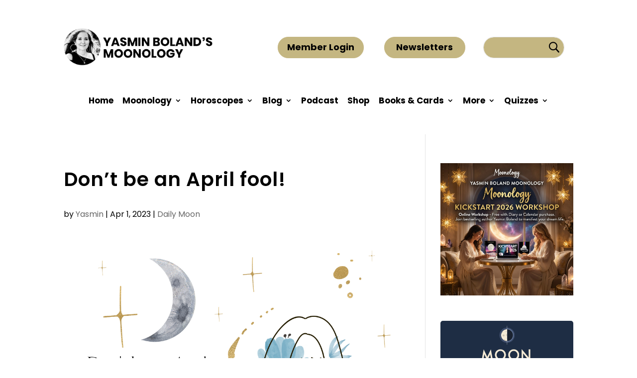

--- FILE ---
content_type: text/html; charset=UTF-8
request_url: https://www.yasminboland.com/dont-be-an-april-fool/
body_size: 48155
content:
<!DOCTYPE html>
<html lang="en-US">
<head>
	<meta charset="UTF-8" />
<meta http-equiv="X-UA-Compatible" content="IE=edge">
	<link rel="pingback" href="https://www.yasminboland.com/xmlrpc.php" />

	<script type="text/javascript">
		document.documentElement.className = 'js';
	</script>
	
			<script type="text/javascript">
			window.flatStyles = window.flatStyles || ''

			window.lightspeedOptimizeStylesheet = function () {
				const currentStylesheet = document.querySelector( '.tcb-lightspeed-style:not([data-ls-optimized])' )

				if ( currentStylesheet ) {
					try {
						if ( currentStylesheet.sheet && currentStylesheet.sheet.cssRules ) {
							if ( window.flatStyles ) {
								if ( this.optimizing ) {
									setTimeout( window.lightspeedOptimizeStylesheet.bind( this ), 24 )
								} else {
									this.optimizing = true;

									let rulesIndex = 0;

									while ( rulesIndex < currentStylesheet.sheet.cssRules.length ) {
										const rule = currentStylesheet.sheet.cssRules[ rulesIndex ]
										/* remove rules that already exist in the page */
										if ( rule.type === CSSRule.STYLE_RULE && window.flatStyles.includes( `${rule.selectorText}{` ) ) {
											currentStylesheet.sheet.deleteRule( rulesIndex )
										} else {
											rulesIndex ++
										}
									}
									/* optimize, mark it such, move to the next file, append the styles we have until now */
									currentStylesheet.setAttribute( 'data-ls-optimized', '1' )

									window.flatStyles += currentStylesheet.innerHTML

									this.optimizing = false
								}
							} else {
								window.flatStyles = currentStylesheet.innerHTML
								currentStylesheet.setAttribute( 'data-ls-optimized', '1' )
							}
						}
					} catch ( error ) {
						console.warn( error )
					}

					if ( currentStylesheet.parentElement.tagName !== 'HEAD' ) {
						/* always make sure that those styles end up in the head */
						const stylesheetID = currentStylesheet.id;
						/**
						 * make sure that there is only one copy of the css
						 * e.g display CSS
						 */
						if ( ( ! stylesheetID || ( stylesheetID && ! document.querySelector( `head #${stylesheetID}` ) ) ) ) {
							document.head.prepend( currentStylesheet )
						} else {
							currentStylesheet.remove();
						}
					}
				}
			}

			window.lightspeedOptimizeFlat = function ( styleSheetElement ) {
				if ( document.querySelectorAll( 'link[href*="thrive_flat.css"]' ).length > 1 ) {
					/* disable this flat if we already have one */
					styleSheetElement.setAttribute( 'disabled', true )
				} else {
					/* if this is the first one, make sure he's in head */
					if ( styleSheetElement.parentElement.tagName !== 'HEAD' ) {
						document.head.append( styleSheetElement )
					}
				}
			}
		</script>
		<link rel="preconnect" href="https://fonts.gstatic.com" crossorigin /><script id="diviarea-loader">window.DiviPopupData=window.DiviAreaConfig={"zIndex":1000000,"animateSpeed":400,"triggerClassPrefix":"show-popup-","idAttrib":"data-popup","modalIndicatorClass":"is-modal","blockingIndicatorClass":"is-blocking","defaultShowCloseButton":true,"withCloseClass":"with-close","noCloseClass":"no-close","triggerCloseClass":"close","singletonClass":"single","darkModeClass":"dark","noShadowClass":"no-shadow","altCloseClass":"close-alt","popupSelector":".et_pb_section.popup","initializeOnEvent":"et_pb_after_init_modules","popupWrapperClass":"area-outer-wrap","fullHeightClass":"full-height","openPopupClass":"da-overlay-visible","overlayClass":"da-overlay","exitIndicatorClass":"on-exit","hoverTriggerClass":"on-hover","clickTriggerClass":"on-click","onExitDelay":2000,"notMobileClass":"not-mobile","notTabletClass":"not-tablet","notDesktopClass":"not-desktop","baseContext":"body","activePopupClass":"is-open","closeButtonClass":"da-close","withLoaderClass":"with-loader","debug":false,"ajaxUrl":"https:\/\/www.yasminboland.com\/wp-admin\/admin-ajax.php","sys":[]};var divimode_loader=function(){"use strict";!function(t){t.DiviArea=t.DiviPopup={loaded:!1};var n=t.DiviArea,i=n.Hooks={},o={};function r(t,n,i){var r,e,c;if("string"==typeof t)if(o[t]){if(n)if((r=o[t])&&i)for(c=r.length;c--;)(e=r[c]).callback===n&&e.context===i&&(r[c]=!1);else for(c=r.length;c--;)r[c].callback===n&&(r[c]=!1)}else o[t]=[]}function e(t,n,i,r){if("string"==typeof t){var e={callback:n,priority:i,context:r},c=o[t];c?(c.push(e),c=function(t){var n,i,o,r,e=t.length;for(r=1;r<e;r++)for(n=t[r],i=r;i>0;i--)(o=t[i-1]).priority>n.priority&&(t[i]=o,t[i-1]=n);return t}(c)):c=[e],o[t]=c}}function c(t,n,i){"string"==typeof n&&(n=[n]);var r,e,c=[];for(r=0;r<n.length;r++)Array.prototype.push.apply(c,o[n[r]]);for(e=0;e<c.length;e++){var a=void 0;c[e]&&"function"==typeof c[e].callback&&("filter"===t?void 0!==(a=c[e].callback.apply(c[e].context,i))&&(i[0]=a):c[e].callback.apply(c[e].context,i))}if("filter"===t)return i[0]}i.silent=function(){return i},n.removeFilter=i.removeFilter=function(t,n){r(t,n)},n.removeAction=i.removeAction=function(t,n){r(t,n)},n.applyFilters=i.applyFilters=function(t){for(var n=[],i=arguments.length-1;i-- >0;)n[i]=arguments[i+1];return c("filter",t,n)},n.doAction=i.doAction=function(t){for(var n=[],i=arguments.length-1;i-- >0;)n[i]=arguments[i+1];c("action",t,n)},n.addFilter=i.addFilter=function(n,i,o,r){e(n,i,parseInt(o||10,10),r||t)},n.addAction=i.addAction=function(n,i,o,r){e(n,i,parseInt(o||10,10),r||t)},n.addActionOnce=i.addActionOnce=function(n,i,o,c){e(n,i,parseInt(o||10,10),c||t),e(n,(function(){r(n,i)}),1+parseInt(o||10,10),c||t)}}(window);return{}}();
</script><style id="et-builder-googlefonts-cached-inline">/* Original: https://fonts.googleapis.com/css?family=Poppins:100,100italic,200,200italic,300,300italic,regular,italic,500,500italic,600,600italic,700,700italic,800,800italic,900,900italic&#038;subset=latin,latin-ext&#038;display=swap *//* User Agent: Mozilla/5.0 (Unknown; Linux x86_64) AppleWebKit/538.1 (KHTML, like Gecko) Safari/538.1 Daum/4.1 */@font-face {font-family: 'Poppins';font-style: italic;font-weight: 100;font-display: swap;src: url(https://fonts.gstatic.com/s/poppins/v24/pxiAyp8kv8JHgFVrJJLmE0tMMPc.ttf) format('truetype');}@font-face {font-family: 'Poppins';font-style: italic;font-weight: 200;font-display: swap;src: url(https://fonts.gstatic.com/s/poppins/v24/pxiDyp8kv8JHgFVrJJLmv1pVGdeL.ttf) format('truetype');}@font-face {font-family: 'Poppins';font-style: italic;font-weight: 300;font-display: swap;src: url(https://fonts.gstatic.com/s/poppins/v24/pxiDyp8kv8JHgFVrJJLm21lVGdeL.ttf) format('truetype');}@font-face {font-family: 'Poppins';font-style: italic;font-weight: 400;font-display: swap;src: url(https://fonts.gstatic.com/s/poppins/v24/pxiGyp8kv8JHgFVrJJLufntF.ttf) format('truetype');}@font-face {font-family: 'Poppins';font-style: italic;font-weight: 500;font-display: swap;src: url(https://fonts.gstatic.com/s/poppins/v24/pxiDyp8kv8JHgFVrJJLmg1hVGdeL.ttf) format('truetype');}@font-face {font-family: 'Poppins';font-style: italic;font-weight: 600;font-display: swap;src: url(https://fonts.gstatic.com/s/poppins/v24/pxiDyp8kv8JHgFVrJJLmr19VGdeL.ttf) format('truetype');}@font-face {font-family: 'Poppins';font-style: italic;font-weight: 700;font-display: swap;src: url(https://fonts.gstatic.com/s/poppins/v24/pxiDyp8kv8JHgFVrJJLmy15VGdeL.ttf) format('truetype');}@font-face {font-family: 'Poppins';font-style: italic;font-weight: 800;font-display: swap;src: url(https://fonts.gstatic.com/s/poppins/v24/pxiDyp8kv8JHgFVrJJLm111VGdeL.ttf) format('truetype');}@font-face {font-family: 'Poppins';font-style: italic;font-weight: 900;font-display: swap;src: url(https://fonts.gstatic.com/s/poppins/v24/pxiDyp8kv8JHgFVrJJLm81xVGdeL.ttf) format('truetype');}@font-face {font-family: 'Poppins';font-style: normal;font-weight: 100;font-display: swap;src: url(https://fonts.gstatic.com/s/poppins/v24/pxiGyp8kv8JHgFVrLPTufntF.ttf) format('truetype');}@font-face {font-family: 'Poppins';font-style: normal;font-weight: 200;font-display: swap;src: url(https://fonts.gstatic.com/s/poppins/v24/pxiByp8kv8JHgFVrLFj_Z1JlEA.ttf) format('truetype');}@font-face {font-family: 'Poppins';font-style: normal;font-weight: 300;font-display: swap;src: url(https://fonts.gstatic.com/s/poppins/v24/pxiByp8kv8JHgFVrLDz8Z1JlEA.ttf) format('truetype');}@font-face {font-family: 'Poppins';font-style: normal;font-weight: 400;font-display: swap;src: url(https://fonts.gstatic.com/s/poppins/v24/pxiEyp8kv8JHgFVrJJnedw.ttf) format('truetype');}@font-face {font-family: 'Poppins';font-style: normal;font-weight: 500;font-display: swap;src: url(https://fonts.gstatic.com/s/poppins/v24/pxiByp8kv8JHgFVrLGT9Z1JlEA.ttf) format('truetype');}@font-face {font-family: 'Poppins';font-style: normal;font-weight: 600;font-display: swap;src: url(https://fonts.gstatic.com/s/poppins/v24/pxiByp8kv8JHgFVrLEj6Z1JlEA.ttf) format('truetype');}@font-face {font-family: 'Poppins';font-style: normal;font-weight: 700;font-display: swap;src: url(https://fonts.gstatic.com/s/poppins/v24/pxiByp8kv8JHgFVrLCz7Z1JlEA.ttf) format('truetype');}@font-face {font-family: 'Poppins';font-style: normal;font-weight: 800;font-display: swap;src: url(https://fonts.gstatic.com/s/poppins/v24/pxiByp8kv8JHgFVrLDD4Z1JlEA.ttf) format('truetype');}@font-face {font-family: 'Poppins';font-style: normal;font-weight: 900;font-display: swap;src: url(https://fonts.gstatic.com/s/poppins/v24/pxiByp8kv8JHgFVrLBT5Z1JlEA.ttf) format('truetype');}/* User Agent: Mozilla/5.0 (Windows NT 6.1; WOW64; rv:27.0) Gecko/20100101 Firefox/27.0 */@font-face {font-family: 'Poppins';font-style: italic;font-weight: 100;font-display: swap;src: url(https://fonts.gstatic.com/l/font?kit=pxiAyp8kv8JHgFVrJJLmE0tMMPQ&skey=14913f5d70e4915e&v=v24) format('woff');}@font-face {font-family: 'Poppins';font-style: italic;font-weight: 200;font-display: swap;src: url(https://fonts.gstatic.com/l/font?kit=pxiDyp8kv8JHgFVrJJLmv1pVGdeI&skey=e6f64e60fb8d9268&v=v24) format('woff');}@font-face {font-family: 'Poppins';font-style: italic;font-weight: 300;font-display: swap;src: url(https://fonts.gstatic.com/l/font?kit=pxiDyp8kv8JHgFVrJJLm21lVGdeI&skey=b60188e8ecc47dee&v=v24) format('woff');}@font-face {font-family: 'Poppins';font-style: italic;font-weight: 400;font-display: swap;src: url(https://fonts.gstatic.com/l/font?kit=pxiGyp8kv8JHgFVrJJLufntG&skey=f21d6e783fa43c88&v=v24) format('woff');}@font-face {font-family: 'Poppins';font-style: italic;font-weight: 500;font-display: swap;src: url(https://fonts.gstatic.com/l/font?kit=pxiDyp8kv8JHgFVrJJLmg1hVGdeI&skey=b0aa19767d34da85&v=v24) format('woff');}@font-face {font-family: 'Poppins';font-style: italic;font-weight: 600;font-display: swap;src: url(https://fonts.gstatic.com/l/font?kit=pxiDyp8kv8JHgFVrJJLmr19VGdeI&skey=7fbc556774b13ef0&v=v24) format('woff');}@font-face {font-family: 'Poppins';font-style: italic;font-weight: 700;font-display: swap;src: url(https://fonts.gstatic.com/l/font?kit=pxiDyp8kv8JHgFVrJJLmy15VGdeI&skey=29c3bd833a54ba8c&v=v24) format('woff');}@font-face {font-family: 'Poppins';font-style: italic;font-weight: 800;font-display: swap;src: url(https://fonts.gstatic.com/l/font?kit=pxiDyp8kv8JHgFVrJJLm111VGdeI&skey=6ea139488603f28c&v=v24) format('woff');}@font-face {font-family: 'Poppins';font-style: italic;font-weight: 900;font-display: swap;src: url(https://fonts.gstatic.com/l/font?kit=pxiDyp8kv8JHgFVrJJLm81xVGdeI&skey=846b48b4eada095a&v=v24) format('woff');}@font-face {font-family: 'Poppins';font-style: normal;font-weight: 100;font-display: swap;src: url(https://fonts.gstatic.com/l/font?kit=pxiGyp8kv8JHgFVrLPTufntG&skey=57be0781cfb72ecd&v=v24) format('woff');}@font-face {font-family: 'Poppins';font-style: normal;font-weight: 200;font-display: swap;src: url(https://fonts.gstatic.com/l/font?kit=pxiByp8kv8JHgFVrLFj_Z1JlEw&skey=1bdc08fe61c3cc9e&v=v24) format('woff');}@font-face {font-family: 'Poppins';font-style: normal;font-weight: 300;font-display: swap;src: url(https://fonts.gstatic.com/l/font?kit=pxiByp8kv8JHgFVrLDz8Z1JlEw&skey=4aabc5055a39e031&v=v24) format('woff');}@font-face {font-family: 'Poppins';font-style: normal;font-weight: 400;font-display: swap;src: url(https://fonts.gstatic.com/l/font?kit=pxiEyp8kv8JHgFVrJJnedA&skey=87759fb096548f6d&v=v24) format('woff');}@font-face {font-family: 'Poppins';font-style: normal;font-weight: 500;font-display: swap;src: url(https://fonts.gstatic.com/l/font?kit=pxiByp8kv8JHgFVrLGT9Z1JlEw&skey=d4526a9b64c21b87&v=v24) format('woff');}@font-face {font-family: 'Poppins';font-style: normal;font-weight: 600;font-display: swap;src: url(https://fonts.gstatic.com/l/font?kit=pxiByp8kv8JHgFVrLEj6Z1JlEw&skey=ce7ef9d62ca89319&v=v24) format('woff');}@font-face {font-family: 'Poppins';font-style: normal;font-weight: 700;font-display: swap;src: url(https://fonts.gstatic.com/l/font?kit=pxiByp8kv8JHgFVrLCz7Z1JlEw&skey=cea76fe63715a67a&v=v24) format('woff');}@font-face {font-family: 'Poppins';font-style: normal;font-weight: 800;font-display: swap;src: url(https://fonts.gstatic.com/l/font?kit=pxiByp8kv8JHgFVrLDD4Z1JlEw&skey=f01e006f58df81ac&v=v24) format('woff');}@font-face {font-family: 'Poppins';font-style: normal;font-weight: 900;font-display: swap;src: url(https://fonts.gstatic.com/l/font?kit=pxiByp8kv8JHgFVrLBT5Z1JlEw&skey=6c361c40a830b323&v=v24) format('woff');}/* User Agent: Mozilla/5.0 (Windows NT 6.3; rv:39.0) Gecko/20100101 Firefox/39.0 */@font-face {font-family: 'Poppins';font-style: italic;font-weight: 100;font-display: swap;src: url(https://fonts.gstatic.com/s/poppins/v24/pxiAyp8kv8JHgFVrJJLmE0tMMPI.woff2) format('woff2');}@font-face {font-family: 'Poppins';font-style: italic;font-weight: 200;font-display: swap;src: url(https://fonts.gstatic.com/s/poppins/v24/pxiDyp8kv8JHgFVrJJLmv1pVGdeO.woff2) format('woff2');}@font-face {font-family: 'Poppins';font-style: italic;font-weight: 300;font-display: swap;src: url(https://fonts.gstatic.com/s/poppins/v24/pxiDyp8kv8JHgFVrJJLm21lVGdeO.woff2) format('woff2');}@font-face {font-family: 'Poppins';font-style: italic;font-weight: 400;font-display: swap;src: url(https://fonts.gstatic.com/s/poppins/v24/pxiGyp8kv8JHgFVrJJLufntA.woff2) format('woff2');}@font-face {font-family: 'Poppins';font-style: italic;font-weight: 500;font-display: swap;src: url(https://fonts.gstatic.com/s/poppins/v24/pxiDyp8kv8JHgFVrJJLmg1hVGdeO.woff2) format('woff2');}@font-face {font-family: 'Poppins';font-style: italic;font-weight: 600;font-display: swap;src: url(https://fonts.gstatic.com/s/poppins/v24/pxiDyp8kv8JHgFVrJJLmr19VGdeO.woff2) format('woff2');}@font-face {font-family: 'Poppins';font-style: italic;font-weight: 700;font-display: swap;src: url(https://fonts.gstatic.com/s/poppins/v24/pxiDyp8kv8JHgFVrJJLmy15VGdeO.woff2) format('woff2');}@font-face {font-family: 'Poppins';font-style: italic;font-weight: 800;font-display: swap;src: url(https://fonts.gstatic.com/s/poppins/v24/pxiDyp8kv8JHgFVrJJLm111VGdeO.woff2) format('woff2');}@font-face {font-family: 'Poppins';font-style: italic;font-weight: 900;font-display: swap;src: url(https://fonts.gstatic.com/s/poppins/v24/pxiDyp8kv8JHgFVrJJLm81xVGdeO.woff2) format('woff2');}@font-face {font-family: 'Poppins';font-style: normal;font-weight: 100;font-display: swap;src: url(https://fonts.gstatic.com/s/poppins/v24/pxiGyp8kv8JHgFVrLPTufntA.woff2) format('woff2');}@font-face {font-family: 'Poppins';font-style: normal;font-weight: 200;font-display: swap;src: url(https://fonts.gstatic.com/s/poppins/v24/pxiByp8kv8JHgFVrLFj_Z1JlFQ.woff2) format('woff2');}@font-face {font-family: 'Poppins';font-style: normal;font-weight: 300;font-display: swap;src: url(https://fonts.gstatic.com/s/poppins/v24/pxiByp8kv8JHgFVrLDz8Z1JlFQ.woff2) format('woff2');}@font-face {font-family: 'Poppins';font-style: normal;font-weight: 400;font-display: swap;src: url(https://fonts.gstatic.com/s/poppins/v24/pxiEyp8kv8JHgFVrJJnecg.woff2) format('woff2');}@font-face {font-family: 'Poppins';font-style: normal;font-weight: 500;font-display: swap;src: url(https://fonts.gstatic.com/s/poppins/v24/pxiByp8kv8JHgFVrLGT9Z1JlFQ.woff2) format('woff2');}@font-face {font-family: 'Poppins';font-style: normal;font-weight: 600;font-display: swap;src: url(https://fonts.gstatic.com/s/poppins/v24/pxiByp8kv8JHgFVrLEj6Z1JlFQ.woff2) format('woff2');}@font-face {font-family: 'Poppins';font-style: normal;font-weight: 700;font-display: swap;src: url(https://fonts.gstatic.com/s/poppins/v24/pxiByp8kv8JHgFVrLCz7Z1JlFQ.woff2) format('woff2');}@font-face {font-family: 'Poppins';font-style: normal;font-weight: 800;font-display: swap;src: url(https://fonts.gstatic.com/s/poppins/v24/pxiByp8kv8JHgFVrLDD4Z1JlFQ.woff2) format('woff2');}@font-face {font-family: 'Poppins';font-style: normal;font-weight: 900;font-display: swap;src: url(https://fonts.gstatic.com/s/poppins/v24/pxiByp8kv8JHgFVrLBT5Z1JlFQ.woff2) format('woff2');}</style><meta name='robots' content='index, follow, max-image-preview:large, max-snippet:-1, max-video-preview:-1' />
<script type="text/javascript">
			let jqueryParams=[],jQuery=function(r){return jqueryParams=[...jqueryParams,r],jQuery},$=function(r){return jqueryParams=[...jqueryParams,r],$};window.jQuery=jQuery,window.$=jQuery;let customHeadScripts=!1;jQuery.fn=jQuery.prototype={},$.fn=jQuery.prototype={},jQuery.noConflict=function(r){if(window.jQuery)return jQuery=window.jQuery,$=window.jQuery,customHeadScripts=!0,jQuery.noConflict},jQuery.ready=function(r){jqueryParams=[...jqueryParams,r]},$.ready=function(r){jqueryParams=[...jqueryParams,r]},jQuery.load=function(r){jqueryParams=[...jqueryParams,r]},$.load=function(r){jqueryParams=[...jqueryParams,r]},jQuery.fn.ready=function(r){jqueryParams=[...jqueryParams,r]},$.fn.ready=function(r){jqueryParams=[...jqueryParams,r]};</script>
	<!-- This site is optimized with the Yoast SEO plugin v26.3 - https://yoast.com/wordpress/plugins/seo/ -->
	<title>Don&#039;t be an April fool! - Yasmin Boland</title>
	<link rel="canonical" href="https://www.yasminboland.com/dont-be-an-april-fool/" />
	<meta property="og:locale" content="en_US" />
	<meta property="og:type" content="article" />
	<meta property="og:title" content="Don&#039;t be an April fool! - Yasmin Boland" />
	<meta property="og:url" content="https://www.yasminboland.com/dont-be-an-april-fool/" />
	<meta property="og:site_name" content="Yasmin Boland" />
	<meta property="article:publisher" content="https://www.facebook.com/yasminbolandmoonology" />
	<meta property="article:published_time" content="2023-03-31T23:00:44+00:00" />
	<meta property="article:modified_time" content="2023-03-31T23:53:11+00:00" />
	<meta property="og:image" content="https://www.yasminboland.com/wp-content/uploads/2023/04/INSTA-1.jpg" />
	<meta property="og:image:width" content="1080" />
	<meta property="og:image:height" content="1080" />
	<meta property="og:image:type" content="image/jpeg" />
	<meta name="author" content="Yasmin" />
	<meta name="twitter:card" content="summary_large_image" />
	<meta name="twitter:site" content="@yasminboland" />
	<meta name="twitter:label1" content="Written by" />
	<meta name="twitter:data1" content="Yasmin" />
	<script type="application/ld+json" class="yoast-schema-graph">{"@context":"https://schema.org","@graph":[{"@type":"Article","@id":"https://www.yasminboland.com/dont-be-an-april-fool/#article","isPartOf":{"@id":"https://www.yasminboland.com/dont-be-an-april-fool/"},"author":{"name":"Yasmin","@id":"https://www.yasminboland.com/#/schema/person/72b771a0742a6daf55f4a22481616ece"},"headline":"Don&#8217;t be an April fool!","datePublished":"2023-03-31T23:00:44+00:00","dateModified":"2023-03-31T23:53:11+00:00","mainEntityOfPage":{"@id":"https://www.yasminboland.com/dont-be-an-april-fool/"},"wordCount":6,"publisher":{"@id":"https://www.yasminboland.com/#/schema/person/eebcafc5e78a66f81bf34b14909fdaf9"},"image":{"@id":"https://www.yasminboland.com/dont-be-an-april-fool/#primaryimage"},"thumbnailUrl":"https://www.yasminboland.com/wp-content/uploads/2023/04/INSTA-1.jpg","articleSection":["Daily Moon"],"inLanguage":"en-US"},{"@type":"WebPage","@id":"https://www.yasminboland.com/dont-be-an-april-fool/","url":"https://www.yasminboland.com/dont-be-an-april-fool/","name":"Don't be an April fool! - Yasmin Boland","isPartOf":{"@id":"https://www.yasminboland.com/#website"},"primaryImageOfPage":{"@id":"https://www.yasminboland.com/dont-be-an-april-fool/#primaryimage"},"image":{"@id":"https://www.yasminboland.com/dont-be-an-april-fool/#primaryimage"},"thumbnailUrl":"https://www.yasminboland.com/wp-content/uploads/2023/04/INSTA-1.jpg","datePublished":"2023-03-31T23:00:44+00:00","dateModified":"2023-03-31T23:53:11+00:00","breadcrumb":{"@id":"https://www.yasminboland.com/dont-be-an-april-fool/#breadcrumb"},"inLanguage":"en-US","potentialAction":[{"@type":"ReadAction","target":["https://www.yasminboland.com/dont-be-an-april-fool/"]}]},{"@type":"ImageObject","inLanguage":"en-US","@id":"https://www.yasminboland.com/dont-be-an-april-fool/#primaryimage","url":"https://www.yasminboland.com/wp-content/uploads/2023/04/INSTA-1.jpg","contentUrl":"https://www.yasminboland.com/wp-content/uploads/2023/04/INSTA-1.jpg","width":1080,"height":1080},{"@type":"BreadcrumbList","@id":"https://www.yasminboland.com/dont-be-an-april-fool/#breadcrumb","itemListElement":[{"@type":"ListItem","position":1,"name":"Home","item":"https://www.yasminboland.com/"},{"@type":"ListItem","position":2,"name":"Blog","item":"https://www.yasminboland.com/?page_id=58003"},{"@type":"ListItem","position":3,"name":"Don&#8217;t be an April fool!"}]},{"@type":"WebSite","@id":"https://www.yasminboland.com/#website","url":"https://www.yasminboland.com/","name":"Yasmin Boland","description":"Yasmin Boland","publisher":{"@id":"https://www.yasminboland.com/#/schema/person/eebcafc5e78a66f81bf34b14909fdaf9"},"potentialAction":[{"@type":"SearchAction","target":{"@type":"EntryPoint","urlTemplate":"https://www.yasminboland.com/?s={search_term_string}"},"query-input":{"@type":"PropertyValueSpecification","valueRequired":true,"valueName":"search_term_string"}}],"inLanguage":"en-US"},{"@type":["Person","Organization"],"@id":"https://www.yasminboland.com/#/schema/person/eebcafc5e78a66f81bf34b14909fdaf9","name":"Yasmin Boland","image":{"@type":"ImageObject","inLanguage":"en-US","@id":"https://www.yasminboland.com/#/schema/person/image/","url":"https://www.yasminboland.com/wp-content/uploads/2020/06/YB-Logo.png","contentUrl":"https://www.yasminboland.com/wp-content/uploads/2020/06/YB-Logo.png","width":264,"height":54,"caption":"Yasmin Boland"},"logo":{"@id":"https://www.yasminboland.com/#/schema/person/image/"},"sameAs":["https://www.facebook.com/yasminbolandmoonology","https://instagram.com/planetyasminboland","https://x.com/https://twitter.com/yasminboland","http://youtube.com/user/moonologydotcom","https://soundcloud.com/yasminboland"]},{"@type":"Person","@id":"https://www.yasminboland.com/#/schema/person/72b771a0742a6daf55f4a22481616ece","name":"Yasmin","image":{"@type":"ImageObject","inLanguage":"en-US","@id":"https://www.yasminboland.com/#/schema/person/image/","url":"https://secure.gravatar.com/avatar/59150b36ca9a5cf190da940e2f247a05b89015616df3f58950ea5ae3b6a08112?s=96&d=mm&r=g","contentUrl":"https://secure.gravatar.com/avatar/59150b36ca9a5cf190da940e2f247a05b89015616df3f58950ea5ae3b6a08112?s=96&d=mm&r=g","caption":"Yasmin"},"url":"https://www.yasminboland.com/author/sahib/"}]}</script>
	<!-- / Yoast SEO plugin. -->


<link rel='dns-prefetch' href='//www.google.com' />
<link rel='dns-prefetch' href='//www.googletagmanager.com' />
<link rel='dns-prefetch' href='//stats.wp.com' />
<link rel="alternate" type="application/rss+xml" title="Yasmin Boland &raquo; Feed" href="https://www.yasminboland.com/feed/" />
<link rel="alternate" type="application/rss+xml" title="Yasmin Boland &raquo; Comments Feed" href="https://www.yasminboland.com/comments/feed/" />
<link rel="alternate" type="application/rss+xml" title="Yasmin Boland &raquo; Don&#8217;t be an April fool! Comments Feed" href="https://www.yasminboland.com/dont-be-an-april-fool/feed/" />
<meta content="divi child v.1.0.0" name="generator"/><!-- www.yasminboland.com is managing ads with Advanced Ads 2.0.13 – https://wpadvancedads.com/ --><script id="yasmi-ready">
			window.advanced_ads_ready=function(e,a){a=a||"complete";var d=function(e){return"interactive"===a?"loading"!==e:"complete"===e};d(document.readyState)?e():document.addEventListener("readystatechange",(function(a){d(a.target.readyState)&&e()}),{once:"interactive"===a})},window.advanced_ads_ready_queue=window.advanced_ads_ready_queue||[];		</script>
		<link rel='stylesheet' id='sbi_styles-css' href='https://www.yasminboland.com/wp-content/plugins/instagram-feed/css/sbi-styles.min.css?ver=6.9.1' type='text/css' media='all' />
<link rel='stylesheet' id='wp-block-library-css' href='https://www.yasminboland.com/wp-includes/css/dist/block-library/style.min.css?ver=6.8.3' type='text/css' media='all' />
<style id='wp-block-library-theme-inline-css' type='text/css'>
.wp-block-audio :where(figcaption){color:#555;font-size:13px;text-align:center}.is-dark-theme .wp-block-audio :where(figcaption){color:#ffffffa6}.wp-block-audio{margin:0 0 1em}.wp-block-code{border:1px solid #ccc;border-radius:4px;font-family:Menlo,Consolas,monaco,monospace;padding:.8em 1em}.wp-block-embed :where(figcaption){color:#555;font-size:13px;text-align:center}.is-dark-theme .wp-block-embed :where(figcaption){color:#ffffffa6}.wp-block-embed{margin:0 0 1em}.blocks-gallery-caption{color:#555;font-size:13px;text-align:center}.is-dark-theme .blocks-gallery-caption{color:#ffffffa6}:root :where(.wp-block-image figcaption){color:#555;font-size:13px;text-align:center}.is-dark-theme :root :where(.wp-block-image figcaption){color:#ffffffa6}.wp-block-image{margin:0 0 1em}.wp-block-pullquote{border-bottom:4px solid;border-top:4px solid;color:currentColor;margin-bottom:1.75em}.wp-block-pullquote cite,.wp-block-pullquote footer,.wp-block-pullquote__citation{color:currentColor;font-size:.8125em;font-style:normal;text-transform:uppercase}.wp-block-quote{border-left:.25em solid;margin:0 0 1.75em;padding-left:1em}.wp-block-quote cite,.wp-block-quote footer{color:currentColor;font-size:.8125em;font-style:normal;position:relative}.wp-block-quote:where(.has-text-align-right){border-left:none;border-right:.25em solid;padding-left:0;padding-right:1em}.wp-block-quote:where(.has-text-align-center){border:none;padding-left:0}.wp-block-quote.is-large,.wp-block-quote.is-style-large,.wp-block-quote:where(.is-style-plain){border:none}.wp-block-search .wp-block-search__label{font-weight:700}.wp-block-search__button{border:1px solid #ccc;padding:.375em .625em}:where(.wp-block-group.has-background){padding:1.25em 2.375em}.wp-block-separator.has-css-opacity{opacity:.4}.wp-block-separator{border:none;border-bottom:2px solid;margin-left:auto;margin-right:auto}.wp-block-separator.has-alpha-channel-opacity{opacity:1}.wp-block-separator:not(.is-style-wide):not(.is-style-dots){width:100px}.wp-block-separator.has-background:not(.is-style-dots){border-bottom:none;height:1px}.wp-block-separator.has-background:not(.is-style-wide):not(.is-style-dots){height:2px}.wp-block-table{margin:0 0 1em}.wp-block-table td,.wp-block-table th{word-break:normal}.wp-block-table :where(figcaption){color:#555;font-size:13px;text-align:center}.is-dark-theme .wp-block-table :where(figcaption){color:#ffffffa6}.wp-block-video :where(figcaption){color:#555;font-size:13px;text-align:center}.is-dark-theme .wp-block-video :where(figcaption){color:#ffffffa6}.wp-block-video{margin:0 0 1em}:root :where(.wp-block-template-part.has-background){margin-bottom:0;margin-top:0;padding:1.25em 2.375em}
</style>
<link rel='stylesheet' id='activecampaign-form-block-css' href='https://www.yasminboland.com/wp-content/plugins/activecampaign-subscription-forms/activecampaign-form-block/build/style-index.css?ver=1763278147' type='text/css' media='all' />
<link rel='stylesheet' id='mediaelement-css' href='https://www.yasminboland.com/wp-includes/js/mediaelement/mediaelementplayer-legacy.min.css?ver=4.2.17' type='text/css' media='all' />
<link rel='stylesheet' id='wp-mediaelement-css' href='https://www.yasminboland.com/wp-includes/js/mediaelement/wp-mediaelement.min.css?ver=6.8.3' type='text/css' media='all' />
<style id='jetpack-sharing-buttons-style-inline-css' type='text/css'>
.jetpack-sharing-buttons__services-list{display:flex;flex-direction:row;flex-wrap:wrap;gap:0;list-style-type:none;margin:5px;padding:0}.jetpack-sharing-buttons__services-list.has-small-icon-size{font-size:12px}.jetpack-sharing-buttons__services-list.has-normal-icon-size{font-size:16px}.jetpack-sharing-buttons__services-list.has-large-icon-size{font-size:24px}.jetpack-sharing-buttons__services-list.has-huge-icon-size{font-size:36px}@media print{.jetpack-sharing-buttons__services-list{display:none!important}}.editor-styles-wrapper .wp-block-jetpack-sharing-buttons{gap:0;padding-inline-start:0}ul.jetpack-sharing-buttons__services-list.has-background{padding:1.25em 2.375em}
</style>
<style id='global-styles-inline-css' type='text/css'>
:root{--wp--preset--aspect-ratio--square: 1;--wp--preset--aspect-ratio--4-3: 4/3;--wp--preset--aspect-ratio--3-4: 3/4;--wp--preset--aspect-ratio--3-2: 3/2;--wp--preset--aspect-ratio--2-3: 2/3;--wp--preset--aspect-ratio--16-9: 16/9;--wp--preset--aspect-ratio--9-16: 9/16;--wp--preset--color--black: #000000;--wp--preset--color--cyan-bluish-gray: #abb8c3;--wp--preset--color--white: #ffffff;--wp--preset--color--pale-pink: #f78da7;--wp--preset--color--vivid-red: #cf2e2e;--wp--preset--color--luminous-vivid-orange: #ff6900;--wp--preset--color--luminous-vivid-amber: #fcb900;--wp--preset--color--light-green-cyan: #7bdcb5;--wp--preset--color--vivid-green-cyan: #00d084;--wp--preset--color--pale-cyan-blue: #8ed1fc;--wp--preset--color--vivid-cyan-blue: #0693e3;--wp--preset--color--vivid-purple: #9b51e0;--wp--preset--gradient--vivid-cyan-blue-to-vivid-purple: linear-gradient(135deg,rgba(6,147,227,1) 0%,rgb(155,81,224) 100%);--wp--preset--gradient--light-green-cyan-to-vivid-green-cyan: linear-gradient(135deg,rgb(122,220,180) 0%,rgb(0,208,130) 100%);--wp--preset--gradient--luminous-vivid-amber-to-luminous-vivid-orange: linear-gradient(135deg,rgba(252,185,0,1) 0%,rgba(255,105,0,1) 100%);--wp--preset--gradient--luminous-vivid-orange-to-vivid-red: linear-gradient(135deg,rgba(255,105,0,1) 0%,rgb(207,46,46) 100%);--wp--preset--gradient--very-light-gray-to-cyan-bluish-gray: linear-gradient(135deg,rgb(238,238,238) 0%,rgb(169,184,195) 100%);--wp--preset--gradient--cool-to-warm-spectrum: linear-gradient(135deg,rgb(74,234,220) 0%,rgb(151,120,209) 20%,rgb(207,42,186) 40%,rgb(238,44,130) 60%,rgb(251,105,98) 80%,rgb(254,248,76) 100%);--wp--preset--gradient--blush-light-purple: linear-gradient(135deg,rgb(255,206,236) 0%,rgb(152,150,240) 100%);--wp--preset--gradient--blush-bordeaux: linear-gradient(135deg,rgb(254,205,165) 0%,rgb(254,45,45) 50%,rgb(107,0,62) 100%);--wp--preset--gradient--luminous-dusk: linear-gradient(135deg,rgb(255,203,112) 0%,rgb(199,81,192) 50%,rgb(65,88,208) 100%);--wp--preset--gradient--pale-ocean: linear-gradient(135deg,rgb(255,245,203) 0%,rgb(182,227,212) 50%,rgb(51,167,181) 100%);--wp--preset--gradient--electric-grass: linear-gradient(135deg,rgb(202,248,128) 0%,rgb(113,206,126) 100%);--wp--preset--gradient--midnight: linear-gradient(135deg,rgb(2,3,129) 0%,rgb(40,116,252) 100%);--wp--preset--font-size--small: 13px;--wp--preset--font-size--medium: 20px;--wp--preset--font-size--large: 36px;--wp--preset--font-size--x-large: 42px;--wp--preset--spacing--20: 0.44rem;--wp--preset--spacing--30: 0.67rem;--wp--preset--spacing--40: 1rem;--wp--preset--spacing--50: 1.5rem;--wp--preset--spacing--60: 2.25rem;--wp--preset--spacing--70: 3.38rem;--wp--preset--spacing--80: 5.06rem;--wp--preset--shadow--natural: 6px 6px 9px rgba(0, 0, 0, 0.2);--wp--preset--shadow--deep: 12px 12px 50px rgba(0, 0, 0, 0.4);--wp--preset--shadow--sharp: 6px 6px 0px rgba(0, 0, 0, 0.2);--wp--preset--shadow--outlined: 6px 6px 0px -3px rgba(255, 255, 255, 1), 6px 6px rgba(0, 0, 0, 1);--wp--preset--shadow--crisp: 6px 6px 0px rgba(0, 0, 0, 1);}:root { --wp--style--global--content-size: 823px;--wp--style--global--wide-size: 1080px; }:where(body) { margin: 0; }.wp-site-blocks > .alignleft { float: left; margin-right: 2em; }.wp-site-blocks > .alignright { float: right; margin-left: 2em; }.wp-site-blocks > .aligncenter { justify-content: center; margin-left: auto; margin-right: auto; }:where(.is-layout-flex){gap: 0.5em;}:where(.is-layout-grid){gap: 0.5em;}.is-layout-flow > .alignleft{float: left;margin-inline-start: 0;margin-inline-end: 2em;}.is-layout-flow > .alignright{float: right;margin-inline-start: 2em;margin-inline-end: 0;}.is-layout-flow > .aligncenter{margin-left: auto !important;margin-right: auto !important;}.is-layout-constrained > .alignleft{float: left;margin-inline-start: 0;margin-inline-end: 2em;}.is-layout-constrained > .alignright{float: right;margin-inline-start: 2em;margin-inline-end: 0;}.is-layout-constrained > .aligncenter{margin-left: auto !important;margin-right: auto !important;}.is-layout-constrained > :where(:not(.alignleft):not(.alignright):not(.alignfull)){max-width: var(--wp--style--global--content-size);margin-left: auto !important;margin-right: auto !important;}.is-layout-constrained > .alignwide{max-width: var(--wp--style--global--wide-size);}body .is-layout-flex{display: flex;}.is-layout-flex{flex-wrap: wrap;align-items: center;}.is-layout-flex > :is(*, div){margin: 0;}body .is-layout-grid{display: grid;}.is-layout-grid > :is(*, div){margin: 0;}body{padding-top: 0px;padding-right: 0px;padding-bottom: 0px;padding-left: 0px;}:root :where(.wp-element-button, .wp-block-button__link){background-color: #32373c;border-width: 0;color: #fff;font-family: inherit;font-size: inherit;line-height: inherit;padding: calc(0.667em + 2px) calc(1.333em + 2px);text-decoration: none;}.has-black-color{color: var(--wp--preset--color--black) !important;}.has-cyan-bluish-gray-color{color: var(--wp--preset--color--cyan-bluish-gray) !important;}.has-white-color{color: var(--wp--preset--color--white) !important;}.has-pale-pink-color{color: var(--wp--preset--color--pale-pink) !important;}.has-vivid-red-color{color: var(--wp--preset--color--vivid-red) !important;}.has-luminous-vivid-orange-color{color: var(--wp--preset--color--luminous-vivid-orange) !important;}.has-luminous-vivid-amber-color{color: var(--wp--preset--color--luminous-vivid-amber) !important;}.has-light-green-cyan-color{color: var(--wp--preset--color--light-green-cyan) !important;}.has-vivid-green-cyan-color{color: var(--wp--preset--color--vivid-green-cyan) !important;}.has-pale-cyan-blue-color{color: var(--wp--preset--color--pale-cyan-blue) !important;}.has-vivid-cyan-blue-color{color: var(--wp--preset--color--vivid-cyan-blue) !important;}.has-vivid-purple-color{color: var(--wp--preset--color--vivid-purple) !important;}.has-black-background-color{background-color: var(--wp--preset--color--black) !important;}.has-cyan-bluish-gray-background-color{background-color: var(--wp--preset--color--cyan-bluish-gray) !important;}.has-white-background-color{background-color: var(--wp--preset--color--white) !important;}.has-pale-pink-background-color{background-color: var(--wp--preset--color--pale-pink) !important;}.has-vivid-red-background-color{background-color: var(--wp--preset--color--vivid-red) !important;}.has-luminous-vivid-orange-background-color{background-color: var(--wp--preset--color--luminous-vivid-orange) !important;}.has-luminous-vivid-amber-background-color{background-color: var(--wp--preset--color--luminous-vivid-amber) !important;}.has-light-green-cyan-background-color{background-color: var(--wp--preset--color--light-green-cyan) !important;}.has-vivid-green-cyan-background-color{background-color: var(--wp--preset--color--vivid-green-cyan) !important;}.has-pale-cyan-blue-background-color{background-color: var(--wp--preset--color--pale-cyan-blue) !important;}.has-vivid-cyan-blue-background-color{background-color: var(--wp--preset--color--vivid-cyan-blue) !important;}.has-vivid-purple-background-color{background-color: var(--wp--preset--color--vivid-purple) !important;}.has-black-border-color{border-color: var(--wp--preset--color--black) !important;}.has-cyan-bluish-gray-border-color{border-color: var(--wp--preset--color--cyan-bluish-gray) !important;}.has-white-border-color{border-color: var(--wp--preset--color--white) !important;}.has-pale-pink-border-color{border-color: var(--wp--preset--color--pale-pink) !important;}.has-vivid-red-border-color{border-color: var(--wp--preset--color--vivid-red) !important;}.has-luminous-vivid-orange-border-color{border-color: var(--wp--preset--color--luminous-vivid-orange) !important;}.has-luminous-vivid-amber-border-color{border-color: var(--wp--preset--color--luminous-vivid-amber) !important;}.has-light-green-cyan-border-color{border-color: var(--wp--preset--color--light-green-cyan) !important;}.has-vivid-green-cyan-border-color{border-color: var(--wp--preset--color--vivid-green-cyan) !important;}.has-pale-cyan-blue-border-color{border-color: var(--wp--preset--color--pale-cyan-blue) !important;}.has-vivid-cyan-blue-border-color{border-color: var(--wp--preset--color--vivid-cyan-blue) !important;}.has-vivid-purple-border-color{border-color: var(--wp--preset--color--vivid-purple) !important;}.has-vivid-cyan-blue-to-vivid-purple-gradient-background{background: var(--wp--preset--gradient--vivid-cyan-blue-to-vivid-purple) !important;}.has-light-green-cyan-to-vivid-green-cyan-gradient-background{background: var(--wp--preset--gradient--light-green-cyan-to-vivid-green-cyan) !important;}.has-luminous-vivid-amber-to-luminous-vivid-orange-gradient-background{background: var(--wp--preset--gradient--luminous-vivid-amber-to-luminous-vivid-orange) !important;}.has-luminous-vivid-orange-to-vivid-red-gradient-background{background: var(--wp--preset--gradient--luminous-vivid-orange-to-vivid-red) !important;}.has-very-light-gray-to-cyan-bluish-gray-gradient-background{background: var(--wp--preset--gradient--very-light-gray-to-cyan-bluish-gray) !important;}.has-cool-to-warm-spectrum-gradient-background{background: var(--wp--preset--gradient--cool-to-warm-spectrum) !important;}.has-blush-light-purple-gradient-background{background: var(--wp--preset--gradient--blush-light-purple) !important;}.has-blush-bordeaux-gradient-background{background: var(--wp--preset--gradient--blush-bordeaux) !important;}.has-luminous-dusk-gradient-background{background: var(--wp--preset--gradient--luminous-dusk) !important;}.has-pale-ocean-gradient-background{background: var(--wp--preset--gradient--pale-ocean) !important;}.has-electric-grass-gradient-background{background: var(--wp--preset--gradient--electric-grass) !important;}.has-midnight-gradient-background{background: var(--wp--preset--gradient--midnight) !important;}.has-small-font-size{font-size: var(--wp--preset--font-size--small) !important;}.has-medium-font-size{font-size: var(--wp--preset--font-size--medium) !important;}.has-large-font-size{font-size: var(--wp--preset--font-size--large) !important;}.has-x-large-font-size{font-size: var(--wp--preset--font-size--x-large) !important;}
:where(.wp-block-post-template.is-layout-flex){gap: 1.25em;}:where(.wp-block-post-template.is-layout-grid){gap: 1.25em;}
:where(.wp-block-columns.is-layout-flex){gap: 2em;}:where(.wp-block-columns.is-layout-grid){gap: 2em;}
:root :where(.wp-block-pullquote){font-size: 1.5em;line-height: 1.6;}
</style>
<link rel='stylesheet' id='mc4wp-form-themes-css' href='https://www.yasminboland.com/wp-content/plugins/mailchimp-for-wp/assets/css/form-themes.css?ver=4.10.8' type='text/css' media='all' />
<link rel='stylesheet' id='css-divi-area-css' href='https://www.yasminboland.com/wp-content/plugins/popups-for-divi/styles/front.min.css?ver=3.0.9' type='text/css' media='all' />
<style id='css-divi-area-inline-css' type='text/css'>
.et_pb_section.popup{display:none}
</style>
<link rel='stylesheet' id='carousel-layouts-styles-css' href='https://www.yasminboland.com/wp-content/plugins/divi-carousel-maker/styles/style.min.css?ver=2.1.11' type='text/css' media='all' />
<link rel='stylesheet' id='popup-maker-site-css' href='//www.yasminboland.com/wp-content/uploads/pum/pum-site-styles.css?generated=1768030024&#038;ver=1.20.4' type='text/css' media='all' />
<link rel='stylesheet' id='divi-style-parent-css' href='https://www.yasminboland.com/wp-content/themes/Divi/style-static.min.css?ver=4.27.4' type='text/css' media='all' />
<link rel='stylesheet' id='font-awesome-css' href='https://www.yasminboland.com/wp-content/themes/divi-child/css/fontawesome-all.min.css?ver=6.8.3' type='text/css' media='all' />
<link rel='stylesheet' id='child-style-css' href='https://www.yasminboland.com/wp-content/themes/divi-child/style.css?ver=4.27.4' type='text/css' media='all' />
<link rel='stylesheet' id='divi-style-pum-css' href='https://www.yasminboland.com/wp-content/themes/divi-child/style.css?ver=4.27.4' type='text/css' media='all' />
<link rel='stylesheet' id='sharedaddy-css' href='https://www.yasminboland.com/wp-content/plugins/jetpack/modules/sharedaddy/sharing.css?ver=15.1.1' type='text/css' media='all' />
<link rel='stylesheet' id='social-logos-css' href='https://www.yasminboland.com/wp-content/plugins/jetpack/_inc/social-logos/social-logos.min.css?ver=15.1.1' type='text/css' media='all' />
<script type="text/javascript" src="https://www.yasminboland.com/wp-includes/js/jquery/jquery.min.js?ver=3.7.1" id="jquery-core-js"></script>
<script type="text/javascript" src="https://www.yasminboland.com/wp-includes/js/jquery/jquery-migrate.min.js?ver=3.4.1" id="jquery-migrate-js"></script>
<script type="text/javascript" id="jquery-js-after">
/* <![CDATA[ */
jqueryParams.length&&$.each(jqueryParams,function(e,r){if("function"==typeof r){var n=String(r);n.replace("$","jQuery");var a=new Function("return "+n)();$(document).ready(a)}});
/* ]]> */
</script>
<script type="text/javascript" src="https://www.yasminboland.com/wp-content/plugins/popups-for-divi/scripts/ie-compat.min.js?ver=3.0.9" id="dap-ie-js"></script>
<script type="text/javascript" src="https://www.google.com/recaptcha/api.js?render=6LcOm7AUAAAAAD-Xy1JYVZagkQU3g5Y5ORN0HUdS&amp;ver=10.8.1.1" id="tve-dash-recaptcha-js"></script>

<!-- Google tag (gtag.js) snippet added by Site Kit -->
<!-- Google Analytics snippet added by Site Kit -->
<script type="text/javascript" src="https://www.googletagmanager.com/gtag/js?id=GT-T9LX7XG" id="google_gtagjs-js" async></script>
<script type="text/javascript" id="google_gtagjs-js-after">
/* <![CDATA[ */
window.dataLayer = window.dataLayer || [];function gtag(){dataLayer.push(arguments);}
gtag("set","linker",{"domains":["www.yasminboland.com"]});
gtag("js", new Date());
gtag("set", "developer_id.dZTNiMT", true);
gtag("config", "GT-T9LX7XG");
/* ]]> */
</script>
<link rel="https://api.w.org/" href="https://www.yasminboland.com/wp-json/" /><link rel="alternate" title="JSON" type="application/json" href="https://www.yasminboland.com/wp-json/wp/v2/posts/726215" /><link rel="EditURI" type="application/rsd+xml" title="RSD" href="https://www.yasminboland.com/xmlrpc.php?rsd" />
<meta name="generator" content="WordPress 6.8.3" />
<link rel='shortlink' href='https://www.yasminboland.com/?p=726215' />
<link rel="alternate" title="oEmbed (JSON)" type="application/json+oembed" href="https://www.yasminboland.com/wp-json/oembed/1.0/embed?url=https%3A%2F%2Fwww.yasminboland.com%2Fdont-be-an-april-fool%2F" />
<link rel="alternate" title="oEmbed (XML)" type="text/xml+oembed" href="https://www.yasminboland.com/wp-json/oembed/1.0/embed?url=https%3A%2F%2Fwww.yasminboland.com%2Fdont-be-an-april-fool%2F&#038;format=xml" />
<meta name="generator" content="Site Kit by Google 1.164.0" />	<style>img#wpstats{display:none}</style>
		<meta name="viewport" content="width=device-width, initial-scale=1.0, maximum-scale=1.0, user-scalable=0" /><style type="text/css" id="tve_global_variables">:root{--tcb-background-author-image:url(https://secure.gravatar.com/avatar/59150b36ca9a5cf190da940e2f247a05b89015616df3f58950ea5ae3b6a08112?s=256&d=mm&r=g);--tcb-background-user-image:url();--tcb-background-featured-image-thumbnail:url(https://www.yasminboland.com/wp-content/uploads/2023/04/INSTA-1.jpg);}</style>
<!-- Meta Pixel Code -->
<script type='text/javascript'>
!function(f,b,e,v,n,t,s){if(f.fbq)return;n=f.fbq=function(){n.callMethod?
n.callMethod.apply(n,arguments):n.queue.push(arguments)};if(!f._fbq)f._fbq=n;
n.push=n;n.loaded=!0;n.version='2.0';n.queue=[];t=b.createElement(e);t.async=!0;
t.src=v;s=b.getElementsByTagName(e)[0];s.parentNode.insertBefore(t,s)}(window,
document,'script','https://connect.facebook.net/en_US/fbevents.js?v=next');
</script>
<!-- End Meta Pixel Code -->

      <script type='text/javascript'>
        var url = window.location.origin + '?ob=open-bridge';
        fbq('set', 'openbridge', '336536350709054', url);
      </script>
    <script type='text/javascript'>fbq('init', '336536350709054', {}, {
    "agent": "wordpress-6.8.3-4.0.0"
})</script><script type='text/javascript'>
    fbq('track', 'PageView', []);
  </script>
<!-- Meta Pixel Code -->
<noscript>
<img height="1" width="1" style="display:none" alt="fbpx"
src="https://www.facebook.com/tr?id=336536350709054&ev=PageView&noscript=1" />
</noscript>
<!-- End Meta Pixel Code -->
<meta name="p:domain_verify" content="a4e2d1b1e117cf9b4b6a8492db4788b2">
<meta name="facebook-domain-verification" content="ecp6qb99j37au47qi5eh0i1zhihxpz">
<script src="https://code.jquery.com/jquery-3.2.1.min.js"></script>
<script>
jQuery(document).ready(function(){
    var setState = "close";
    if(setState == "open"){
        jQuery(".pa-accordion .et_pb_toggle").removeClass("et_pb_toggle_close");
        jQuery(".pa-accordion .et_pb_toggle").addClass("et_pb_toggle_open");
        jQuery(".et_pb_toggle_open .et_pb_toggle_content").css("display", "block");
        jQuery(".et_pb_toggle_open .et_pb_toggle_title").addClass("all_on");
        jQuery(".all_on").on("click", function(){
            
            
            if(jQuery(this).parent().hasClass("et_pb_toggle_open")){
                jQuery(this).parent().removeClass("et_pb_toggle_open");
                jQuery(this).parent().removeClass("et_pb_toggle_close");
                jQuery(this).parent().css("padding", "20px");
                jQuery(this).parent().siblings().removeClass("et_pb_toggle_close");
                jQuery(this).parent().siblings().removeClass("et_pb_toggle_open");
                jQuery(this).parent().siblings().css("padding", "20px");
              	
            }
          jQuery(this).removeClass("all_on");
        
            
        })
        
    }else{
        jQuery(".pa-accordion .et_pb_toggle").removeClass("et_pb_toggle_open");
        jQuery(".pa-accordion .et_pb_toggle").addClass("et_pb_toggle_close");
        jQuery(".et_pb_toggle_close .et_pb_toggle_content").css("display", "none");
    }
})
</script><style type="text/css" id="thrive-default-styles"></style><link rel="icon" href="https://www.yasminboland.com/wp-content/uploads/2018/04/cropped-Use-this-1-1-150x150.jpg" sizes="32x32" />
<link rel="icon" href="https://www.yasminboland.com/wp-content/uploads/2018/04/cropped-Use-this-1-1-300x300.jpg" sizes="192x192" />
<link rel="apple-touch-icon" href="https://www.yasminboland.com/wp-content/uploads/2018/04/cropped-Use-this-1-1-300x300.jpg" />
<meta name="msapplication-TileImage" content="https://www.yasminboland.com/wp-content/uploads/2018/04/cropped-Use-this-1-1-300x300.jpg" />
<style id="et-divi-customizer-global-cached-inline-styles">body,.et_pb_column_1_2 .et_quote_content blockquote cite,.et_pb_column_1_2 .et_link_content a.et_link_main_url,.et_pb_column_1_3 .et_quote_content blockquote cite,.et_pb_column_3_8 .et_quote_content blockquote cite,.et_pb_column_1_4 .et_quote_content blockquote cite,.et_pb_blog_grid .et_quote_content blockquote cite,.et_pb_column_1_3 .et_link_content a.et_link_main_url,.et_pb_column_3_8 .et_link_content a.et_link_main_url,.et_pb_column_1_4 .et_link_content a.et_link_main_url,.et_pb_blog_grid .et_link_content a.et_link_main_url,body .et_pb_bg_layout_light .et_pb_post p,body .et_pb_bg_layout_dark .et_pb_post p{font-size:18px}.et_pb_slide_content,.et_pb_best_value{font-size:20px}body{color:#000000}h1,h2,h3,h4,h5,h6{color:#000000}body{line-height:3em}a{color:#005aed}.nav li ul{border-color:#c4b681}.et_secondary_nav_enabled #page-container #top-header{background-color:#274671!important}#et-secondary-nav li ul{background-color:#274671}#et-secondary-nav li ul{background-color:#010101}.et_header_style_centered .mobile_nav .select_page,.et_header_style_split .mobile_nav .select_page,.et_nav_text_color_light #top-menu>li>a,.et_nav_text_color_dark #top-menu>li>a,#top-menu a,.et_mobile_menu li a,.et_nav_text_color_light .et_mobile_menu li a,.et_nav_text_color_dark .et_mobile_menu li a,#et_search_icon:before,.et_search_form_container input,span.et_close_search_field:after,#et-top-navigation .et-cart-info{color:#010101}.et_search_form_container input::-moz-placeholder{color:#010101}.et_search_form_container input::-webkit-input-placeholder{color:#010101}.et_search_form_container input:-ms-input-placeholder{color:#010101}#top-menu li a{font-size:16px}body.et_vertical_nav .container.et_search_form_container .et-search-form input{font-size:16px!important}#top-menu li a,.et_search_form_container input{font-weight:bold;font-style:normal;text-transform:uppercase;text-decoration:none}.et_search_form_container input::-moz-placeholder{font-weight:bold;font-style:normal;text-transform:uppercase;text-decoration:none}.et_search_form_container input::-webkit-input-placeholder{font-weight:bold;font-style:normal;text-transform:uppercase;text-decoration:none}.et_search_form_container input:-ms-input-placeholder{font-weight:bold;font-style:normal;text-transform:uppercase;text-decoration:none}#top-menu li.current-menu-ancestor>a,#top-menu li.current-menu-item>a,#top-menu li.current_page_item>a{color:#c4b681}#main-footer{background-color:#000000}#footer-widgets .footer-widget li:before{top:12.3px}#footer-bottom{background-color:#010101}#footer-info,#footer-info a{color:#ffffff}#footer-info{font-size:13px}#footer-bottom .et-social-icon a{font-size:20px}#footer-bottom .et-social-icon a{color:#0a0a0a}h1,h2,h3,h4,h5,h6,.et_quote_content blockquote p,.et_pb_slide_description .et_pb_slide_title{font-weight:bold;font-style:normal;text-transform:none;text-decoration:none;letter-spacing:1px;line-height:1.7em}@media only screen and (min-width:981px){.et_header_style_left #et-top-navigation,.et_header_style_split #et-top-navigation{padding:50px 0 0 0}.et_header_style_left #et-top-navigation nav>ul>li>a,.et_header_style_split #et-top-navigation nav>ul>li>a{padding-bottom:50px}.et_header_style_split .centered-inline-logo-wrap{width:100px;margin:-100px 0}.et_header_style_split .centered-inline-logo-wrap #logo{max-height:100px}.et_pb_svg_logo.et_header_style_split .centered-inline-logo-wrap #logo{height:100px}.et_header_style_centered #top-menu>li>a{padding-bottom:18px}.et_header_style_slide #et-top-navigation,.et_header_style_fullscreen #et-top-navigation{padding:41px 0 41px 0!important}.et_header_style_centered #main-header .logo_container{height:100px}#logo{max-height:100%}.et_pb_svg_logo #logo{height:100%}.et_header_style_centered.et_hide_primary_logo #main-header:not(.et-fixed-header) .logo_container,.et_header_style_centered.et_hide_fixed_logo #main-header.et-fixed-header .logo_container{height:18px}.et_fixed_nav #page-container .et-fixed-header#top-header{background-color:#274671!important}.et_fixed_nav #page-container .et-fixed-header#top-header #et-secondary-nav li ul{background-color:#274671}.et-fixed-header #top-menu a,.et-fixed-header #et_search_icon:before,.et-fixed-header #et_top_search .et-search-form input,.et-fixed-header .et_search_form_container input,.et-fixed-header .et_close_search_field:after,.et-fixed-header #et-top-navigation .et-cart-info{color:#010101!important}.et-fixed-header .et_search_form_container input::-moz-placeholder{color:#010101!important}.et-fixed-header .et_search_form_container input::-webkit-input-placeholder{color:#010101!important}.et-fixed-header .et_search_form_container input:-ms-input-placeholder{color:#010101!important}.et-fixed-header #top-menu li.current-menu-ancestor>a,.et-fixed-header #top-menu li.current-menu-item>a,.et-fixed-header #top-menu li.current_page_item>a{color:#c4b681!important}body.home-posts #left-area .et_pb_post .post-meta,body.archive #left-area .et_pb_post .post-meta,body.search #left-area .et_pb_post .post-meta,body.single #left-area .et_pb_post .post-meta{font-size:16px}body.home-posts #left-area .et_pb_post h2,body.archive #left-area .et_pb_post h2,body.search #left-area .et_pb_post h2{font-size:33.8px}body.single .et_post_meta_wrapper h1{font-size:39px}}@media only screen and (min-width:1350px){.et_pb_row{padding:27px 0}.et_pb_section{padding:54px 0}.single.et_pb_pagebuilder_layout.et_full_width_page .et_post_meta_wrapper{padding-top:81px}.et_pb_fullwidth_section{padding:0}}h1,h1.et_pb_contact_main_title,.et_pb_title_container h1{font-size:39px}h2,.product .related h2,.et_pb_column_1_2 .et_quote_content blockquote p{font-size:33px}h3{font-size:28px}h4,.et_pb_circle_counter h3,.et_pb_number_counter h3,.et_pb_column_1_3 .et_pb_post h2,.et_pb_column_1_4 .et_pb_post h2,.et_pb_blog_grid h2,.et_pb_column_1_3 .et_quote_content blockquote p,.et_pb_column_3_8 .et_quote_content blockquote p,.et_pb_column_1_4 .et_quote_content blockquote p,.et_pb_blog_grid .et_quote_content blockquote p,.et_pb_column_1_3 .et_link_content h2,.et_pb_column_3_8 .et_link_content h2,.et_pb_column_1_4 .et_link_content h2,.et_pb_blog_grid .et_link_content h2,.et_pb_column_1_3 .et_audio_content h2,.et_pb_column_3_8 .et_audio_content h2,.et_pb_column_1_4 .et_audio_content h2,.et_pb_blog_grid .et_audio_content h2,.et_pb_column_3_8 .et_pb_audio_module_content h2,.et_pb_column_1_3 .et_pb_audio_module_content h2,.et_pb_gallery_grid .et_pb_gallery_item h3,.et_pb_portfolio_grid .et_pb_portfolio_item h2,.et_pb_filterable_portfolio_grid .et_pb_portfolio_item h2{font-size:23px}h5{font-size:20px}h6{font-size:18px}.et_pb_slide_description .et_pb_slide_title{font-size:59px}.et_pb_gallery_grid .et_pb_gallery_item h3,.et_pb_portfolio_grid .et_pb_portfolio_item h2,.et_pb_filterable_portfolio_grid .et_pb_portfolio_item h2,.et_pb_column_1_4 .et_pb_audio_module_content h2{font-size:20px}h1,h1.et_pb_contact_main_title,.et_pb_title_container h1{font-weight:600}h2,.product .related h2,.et_pb_column_1_2 .et_quote_content blockquote p{font-weight:600}h3{font-weight:600}h4,.et_pb_circle_counter h3,.et_pb_number_counter h3,.et_pb_column_1_3 .et_pb_post h2,.et_pb_column_1_4 .et_pb_post h2,.et_pb_blog_grid h2,.et_pb_column_1_3 .et_quote_content blockquote p,.et_pb_column_3_8 .et_quote_content blockquote p,.et_pb_column_1_4 .et_quote_content blockquote p,.et_pb_blog_grid .et_quote_content blockquote p,.et_pb_column_1_3 .et_link_content h2,.et_pb_column_3_8 .et_link_content h2,.et_pb_column_1_4 .et_link_content h2,.et_pb_blog_grid .et_link_content h2,.et_pb_column_1_3 .et_audio_content h2,.et_pb_column_3_8 .et_audio_content h2,.et_pb_column_1_4 .et_audio_content h2,.et_pb_blog_grid .et_audio_content h2,.et_pb_column_3_8 .et_pb_audio_module_content h2,.et_pb_column_1_3 .et_pb_audio_module_content h2,.et_pb_gallery_grid .et_pb_gallery_item h3,.et_pb_portfolio_grid .et_pb_portfolio_item h2,.et_pb_filterable_portfolio_grid .et_pb_portfolio_item h2{font-weight:600}h5{font-weight:600}h6{font-weight:600}.et_pb_slide_description .et_pb_slide_title{font-weight:600}.et_pb_gallery_grid .et_pb_gallery_item h3,.et_pb_portfolio_grid .et_pb_portfolio_item h2,.et_pb_filterable_portfolio_grid .et_pb_portfolio_item h2,.et_pb_column_1_4 .et_pb_audio_module_content h2{font-weight:600}	h1,h2,h3,h4,h5,h6{font-family:'Poppins',Helvetica,Arial,Lucida,sans-serif}body,input,textarea,select{font-family:'Poppins',Helvetica,Arial,Lucida,sans-serif}#main-header,#et-top-navigation{font-family:'Poppins',Helvetica,Arial,Lucida,sans-serif}body #page-container #sidebar{width:29%}body #page-container #left-area{width:71%}.et_right_sidebar #main-content .container:before{right:29%!important}.et_left_sidebar #main-content .container:before{left:29%!important}@font-face{font-family:"FuturaPTBold";src:url("https://www.yasminboland.com/wp-content/uploads/et-fonts/FuturaPTBold.otf") format("opentype")}@font-face{font-family:"SilverSouthScriptAlt";src:url("https://www.yasminboland.com/wp-content/uploads/et-fonts/SILVER-SOUTH-SCRIPT-ALT.ttf") format("truetype")}@font-face{font-family:"SilverSouthSerif";src:url("https://www.yasminboland.com/wp-content/uploads/et-fonts/SILVER-SOUTH-SERIF.ttf") format("truetype")}@font-face{font-family:"FuturaPT-Demi";src:url("https://www.yasminboland.com/wp-content/uploads/et-fonts/FuturaPTDemi.otf") format("opentype")}@font-face{font-family:"WindsorD - Ultra Heavy";src:url("https://www.yasminboland.com/wp-content/uploads/et-fonts/WindsorD-UltHea.otf") format("opentype")}.et_pb_post h3{font-family:'Poppins',Helvetica,Arial,Lucida,sans-serif;color:#000;font-size:30px;line-height:1.8em;padding-bottom:2px}.et_pb_post h4{font-family:'Poppins',Helvetica,Arial,Lucida,sans-serif;color:#000;font-size:27px;line-height:1.8em}.single .et_pb_post p{font-weight:400}.four-column-blog-grid .et_pb_column_1_2,.four-column-blog-grid .et_pb_column_1_3{width:100%}.four-column-blog-grid .et_pb_post{display:inline-block;vertical-align:top;width:25%;margin-right:50px!important;margin-bottom:60px!important}#recent-posts-2 span{color:red}#recent-posts-2 a{font-weight:bold;color:#68BCFF}#recent-posts-2 h4{font-weight:bold;color:red}.et_pb_newsletter .et_pb_newsletter_fields{flex-wrap:unset}#mc_embed_signup form{background:#f1f1f1}#mc_embed_signup h2{display:none}#mc_embed_signup .indicates-required{display:none}#mc_embed_signup .mc-field-group input{padding:14px 0!Important;text-indent:4%!Important}#mc_embed_signup input{border:1px solid #e34197!Important}#mc_embed_signup .button{height:40px!Important;width:97%!Important;background:#e34197!Important;border-radius:0!Important;text-transform:uppercase;font-weight:bold!IMPORTANT;font-size:18px!important}@media all and (max-width:479px){.toggle_website ul li a{padding:6px 10px;font-size:15px}}#home-ctab:hover{background:#4c5b7a!Important;color:#e470a9!IMPORTANT;border:5px solid #FFF!Important}.wpcf7 input[type="text"],.wpcf7 input[type="email"]{padding:8px;border:2px solid #c4b681;color:#000;font-size:16px;font-weight:bold}.wpcf7-submit{background:#654DA3;border:none;font-size:16px;font-weight:bold;color:#FFF;padding:8px 32px;width:16%}.hscope-btn{color:#FFF;background:#c4b681;padding:1% 4%;margin-right:1%}.hscope-btn:hover{background:#000;transition:0.2s linear}.wpcf7 input[type="text"],.wpcf7 input[type="email"],.wpcf7 textarea{background-color:#eee;width:100%;border:2px solid #c4b681;padding:16px}.wpcf7 textarea{max-height:150px;color:#000;font-size:16px;font-weight:bold}.cf_row{padding-bottom:11%}.cf_left{width:49.5%;float:left}.cf_right{width:49.5%;float:right}.wpcf7 textarea::-webkit-input-placeholder{font-size:16px;font-weight:bold}.wpcf7-submit{border:2px solid #c4b681;font-size:16px;color:#654ea3;padding:12px 36px;width:18%;float:right;background:#eee;cursor:pointer;transition:all .2s}.wpcf7-submit:hover{background:#654ea3;color:#fff;transition:all .2s}div.wpcf7-mail-sent-ok{border:2px solid #398f14;margin-top:10%;width:99%}@media all and (min-width:1100px){.home_slider .et_pb_slide_0{min-height:506px}.home_slider .et_pb_slide_1{max-height:506px}}@media all and (max-width:479px){.home_slider .et_pb_slide_0{min-height:143px}.home_slider .et_pb_slide_1{max-height:143px}}@media all and (min-width:480px) and (max-width:980px){.home_slider .et_pb_slide_0{min-height:280px}.home_slider .et_pb_slide_1{min-height:280px}}.praise .et_pb_css_mix_blend_mode_passthrough img{box-shadow:0px 0px 15px 2px #696969!Important}.jp-relatedposts-headline{font-size:24px!Important}#jp-relatedposts .jp-relatedposts-items-visual .jp-relatedposts-post{opacity:1}.jp-relatedposts-post-title{padding-top:10px;font-size:16px!Important;color:#000}.font-ita{font-family:'SilverSouthScriptAlt',Helvetica,Arial,Lucida,sans-serif;font-size:85px;color:#000!important;font-weight:400}.font-ita2{font-family:'SilverSouthScriptAlt',Helvetica,Arial,Lucida,sans-serif;font-size:88px;color:#e971c9!important;font-weight:400}#transparent-optin .et_bloom_form_container{background:none!important}.cu-blog .et_pb_salvattore_content[data-columns]::before{content:'4 .column.size-1of4'!important}@media only screen and (min-width:981px){.cu-blog .column.size-1of4{width:23%!important;margin-right:1%!Important;margin-left:1%}}.cu-blog .et_pb_blog_grid .et_pb_post{border:none}.cu-blog .et_pb_post{margin-bottom:0px}.book-flag img{width:196px!Important;height:auto;padding:8px}h4.widgettitle{font-size:18px!Important}#ds-transparent-optinn .et_bloom_header_outer{display:none}#ds-transparent-optinn .et_bloom_form_container{background:none!important}#ds-transparent-optinn .et_bloom_form_content.et_bloom_bottom_inline{padding:0;background:none!important}.soc_foot p{display:inline-block;padding:24px}#footer-widgets .footer-widget li:before{display:none}#footer-widgets .footer-widget li{padding-left:0px}.et_pb_widget ul li{margin-bottom:none}@media (min-width:981px){.et_pb_gutters3 .footer-widget{margin-bottom:0!Important}}.sub-last ul{right:0px!important}#wpcf7-f222065-p58007-o1 .wpcf7-submit{width:100%;background:#c4b681;color:#FFF}#wpcf7-f222065-p58007-o1 .wpcf7-submit:hover{color:#c4b681;background:#FFF}.new-blog-home .et_pb_post .entry-featured-image-url{margin-bottom:0px}.new-blog-home a.more-link:hover{opacity:0.8}.metaslider .caption-wrap{position:relative!Important;background:#e971c9!Important;opacity:1!Important}.metaslider .caption{text-align:center;color:#FFF;font-family:'FuturaPTBook',Helvetica,Arial,Lucida,sans-serif!important;font-weight:600;font-size:14px;letter-spacing:1px}.top-opt{display:inline-flex}.top-opt p{text-transform:uppercase;font-size:14px;letter-spacing:2px;border-bottom:1px solid;padding-bottom:3px;transition:all 300ms ease 0ms}p#yb-popup{margin-right:20px}.top-opt :hover{color:#000!Important;border-bottom-color:#000}.fwidget{float:none}.gold-heading{color:#c4b681;text-transform:capitalize;font-size:48px}@media all and (max-width:479px){.gold-heading{font-size:38px}}#logo{height:64px}.top_bar{background:#000;box-shadow:0px 0px 3px 1px #000}#page-container{padding-top:0px!Important}#insta-gallery-feed-0 .insta-gallery-list .insta-gallery-item{padding:0px!Important}.insta-gallery-feed .insta-gallery-actions{margin-top:9.27%!important}#footer-info{font-size:18px;font-family:'FuturaPTBook',Helvetica,Arial,Lucida,sans-serif}#footer-info a{text-decoration:underline}.mc4wp-form-58018 .mc4wp-form-fields input[type='email']{border:1px solid #c4b681!important}.mc4wp-form-58018 .mc4wp-form-fields input[type="submit"]{background-color:#c4b681!important}.moonphases{width:auto!Important}.side_form ._form-label{color:#000!Important}.side_form{background:#c4b681}.page-id-346861 .wpcf7-submit{border:2px solid #c4b681;font-size:16px;color:#654ea3;padding:12px 36px;width:25%!important;;float:left!important;;background:#eee;cursor:pointer;transition:all .2s}.page-id-356428 .wpcf7-submit{border:2px solid #c4b681;font-size:16px;color:#654ea3;padding:12px 36px;width:25%!important;;float:left!important;;background:#eee;cursor:pointer;transition:all .2s}@media only screen and (max-width:640px){.page-id-346861 .wpcf7-submit{width:80%!important;;float:left!important;}}.ten-columns .et_pb_module{width:10%;float:left}.nine-columns .et_pb_module{width:11.11%;float:left}.eight-columns .et_pb_module{width:12.5%;float:left}.seven-columns .et_pb_module{width:14.28%;float:left}.six-columns .et_pb_module{width:16.66%;float:left}.five-columns .et_pb_module{width:20%;float:left}@media (max-width:980px){.ten-columns .et_pb_module{width:20%}.nine-columns .et_pb_module{width:33.3%}.eight-columns .et_pb_module{width:25%}.seven-columns .et_pb_module{width:25%}.six-columns .et_pb_module{width:33.3%}.five-columns .et_pb_module{width:33.3%}}@media all and (max-width:767px){.ten-columns .et_pb_module{width:100%}.nine-columns .et_pb_module{width:100%}.eight-columns .et_pb_module{width:100%}.seven-columns .et_pb_module{width:100%}.six-columns .et_pb_module{width:100%}.five-columns .et_pb_module{width:100%}}@media (max-width:980px){#top-header,div#et-secondary-menu,ul#et-secondary-nav{display:block!important}#top-header .container{padding-top:0.75em!important}}@media all and (max-width:479px){.top_bar{height:auto;text-align:center}.top_bar p{margin-top:0.7em}header#main-header{top:84px!Important}#top-header .container{padding-bottom:0.75em!important}}.radio-row{display:flex}.radio-column{width:50%}.smart_link p{display:inline-block;padding:8px!Important;line-height:1em}.custom-bullet-ul,.star-bullet-ul{padding:0px!Important;margin:0px}.custom-bullet{background:url('/wp-content/uploads/2021/03/61-e1616654606302.png') no-repeat left top;padding-left:5%;height:42px}.star-bullet{background:url('/wp-content/uploads/2021/03/34_01-copy-2.png') no-repeat left top;padding-left:5%}@media all and (max-width:980px){.custom-bullet-ul,.star-bullet-ul{padding:0 24px!Important}.custom-bullet{padding-left:10%;height:72px}.star-bullet{padding-left:10%}}button.forminator-full-submit{width:100%!Important}.upload-custom .forminator-field{display:flex;align-items:center}.upload-custom .forminator-label{font-size:16px!Important;padding-right:20px}@media all and (max-width:980px){.upload-custom .forminator-field{display:block}}.tqb-template-style-4 .tqb-answer-inner-wrapper:not(.tqb-open-ended-wrapper) .tqb-answer-action{padding:0 25px!Important}.tqb-template-style-4 .tqb-answer-inner-wrapper:not(.tqb-open-ended-wrapper){box-shadow:none!Important;border:none!Important}.thrv_wrapper{margin-top:0px!Important}.tqb-template-style-4 .tqb-answer-inner-wrapper:not(.tqb-open-ended-wrapper){margin:18px auto!Important}.page-id-680251 #optin-bar{display:none}.page-id-681706 #optin-bar{display:none}.page-id-682532 #optin-bar{display:none}.postid-681503 #optin-bar{display:none}.postid-694031 #optin-bar{display:none}.page-id-57999 #optin-bar{display:none}.page-id-704679 #optin-bar{display:none}.page-id-705008 #optin-bar{display:none}.page-id-705146 #optin-bar{display:none}.page-id-705686 #optin-bar{display:none}.page-id-723756 #top-advert-bar{display:none}.page-id-751897 #top-advert-bar{display:none}.page-id-751944 #top-advert-bar{display:none}.page-id-756654 #top-advert-bar{display:none}.page-id-261946 #top-advert-bar{display:none}.postid-694031 #below-post-ads{display:none}.postid-681503 #below-post-ads{display:none}.post-683727 .et_post_meta_wrapper img{display:none}.post-683760 .et_post_meta_wrapper img{display:none}.post-683832 .et_post_meta_wrapper img{display:none}.post-683710 .et_post_meta_wrapper img{display:none}.post-693095 .et_post_meta_wrapper img{display:none}.post-693102 .et_post_meta_wrapper img{display:none}.post-693186 .et_post_meta_wrapper img{display:none}.post-693619 .et_post_meta_wrapper img{display:none}.post-693818 .et_post_meta_wrapper img{display:none}.post-694097 .et_post_meta_wrapper img{display:none}.post-694317 .et_post_meta_wrapper img{display:none}.post-694411 .et_post_meta_wrapper img{display:none}.post-697318 .et_post_meta_wrapper img{display:none}.post-697882 .et_post_meta_wrapper img{display:none}.post-698308 .et_post_meta_wrapper img{display:none}.post-699432 .et_post_meta_wrapper img{display:none}.post-725480 .et_post_meta_wrapper img{display:none}.post-726842 .et_post_meta_wrapper img{display:none}ul.baraja-container{width:200px;height:310px;margin:0 auto 30px;position:relative;padding:0;list-style-type:none!Important}.baraja-demo ul.baraja-container li{border-radius:10px;padding:5px;box-shadow:inset 0 0 0 1px rgba(0,0,0,0.08);-webkit-user-select:none;-khtml-user-select:none;-moz-user-select:none;-ms-user-select:none;user-select:none}ul.baraja-container li{width:100%;height:100%;margin:0;position:absolute;top:0;left:0;cursor:pointer;background:#fff0!Important;pointer-events:auto;-webkit-backface-visibility:hidden;-moz-backface-visibility:hidden;-ms-backface-visibility:hidden;-o-backface-visibility:hidden;backface-visibility:hidden}.scene{width:200px;height:298px;perspective:600px;position:absolute;top:0;left:50%;border-radius:10px;transform:translate(-50%,0%);transition:1s ease}.scene .card{position:relative;width:100%;height:100%;cursor:pointer;transform-style:preserve-3d;transform-origin:center right;transition:transform 1s}.scene .card .or-card{position:absolute;width:100%;height:100%;line-height:298px;color:white;text-align:center;font-weight:bold;font-size:40px;backface-visibility:hidden;background-size:cover;background-position:center;border-radius:5%;border:2px solid #FFF}.scene.hover:hover{transition:0.4s ease;transform:translate(-50%,50px)}.card-hide{display:none}.card-front-hidden{display:none}.cardface-1,.cardface-2,.cardface-3,.cardface-4,.cardface-5,.cardface-6,.cardface-7,.cardface-8,.cardface-9,.cardface-10,.cardface-11,.cardface-12,.cardface-13,.cardface-14,.cardface-15,.cardface-16,.cardface-17,.cardface-18,.cardface-19,.cardface-20,.cardface-21,.cardface-22,.cardface-23,.cardface-24,.cardface-25,.cardface-26,.cardface-27,.cardface-28,.cardface-29,.cardface-30,.cardface-31,.cardface-32,.cardface-33,.cardface-34,.cardface-35,.cardface-36,.cardface-37,.cardface-38,.cardface-39,.cardface-40,.cardface-41,.cardface-42,.cardface-43,.cardface-44{display:none}ul.shuf-point>li{pointer-events:none!Important}.sh_btn{font-size:24px;text-transform:uppercase;font-weight:600;letter-spacing:1px;background:#ede9d9;border-radius:16px;border:1px solid #ede9d9;padding:8px 36px;cursor:pointer;transition:all 300ms ease 0ms}.sh_btn:hover{background:#010101;color:#c4b681;letter-spacing:2px}.top-search{display:inline-flex}.top-search .screen-reader-text{display:none}.top-search input#s{color:#000;font-size:14px;font-weight:bold;padding:1px 2px}.top-search input#searchsubmit{color:#FFF;background:#000;text-transform:uppercase;font-weight:bold;border:1px solid #000;transition:all 300ms ease 0ms}.top-search input#searchsubmit:hover{color:#000;background:#C4b681}@media all and (max-width:479px){.top_container{width:100%!Important}}.lifrise-menu a{display:flex!Important}.th_btn{background:#b39656;color:#FFF;padding:3%;border-radius:15px}.th_btn:hover{background:#000}.product_popup_links{display:flex;flex-direction:row;flex-wrap:wrap;row-gap:15px}.product_popup_links a:not(:last-of-type){margin-right:12px}.product_popup_links a{align-items:center;color:#c4b681;display:inline-flex;font-size:18px;font-weight:600;line-height:1;position:relative}.product_popup_links a:hover{text-decoration:underline}.product_popup_links a,.product_popup_links a:before{transition:.2s}.product_popup_links a:not(:last-of-type):after{border-left:1px solid;content:"";display:inline-block;height:1em;margin-left:12px}#et-boc .area-outer-wrap[data-da-color=light] .da-close{color:#000!Important;}#et-boc .area-outer-wrap .da-close{font-size:54px!Important;font-weight:500!Important}@media only screen and (min-width:768px){.newsletter-mob{display:none!important}}.et_pb_menu .et-menu>li{padding-left:9px!Important;padding-right:9px!Important}</style></head>
<body data-rsssl=1 class="wp-singular post-template-default single single-post postid-726215 single-format-standard wp-theme-Divi wp-child-theme-divi-child et-tb-has-template et-tb-has-header et_pb_button_helper_class et_pb_footer_columns1 et_cover_background osx et_pb_gutters3 et_right_sidebar et_divi_theme et-db">
	<div id="page-container">
<div id="et-boc" class="et-boc">
			
		<header class="et-l et-l--header">
			<div class="et_builder_inner_content et_pb_gutters3">
		<div class="et_pb_section et_pb_section_0_tb_header et_section_specialty" >
				
				
				
				
				
				<div class="et_pb_row">
				<div class="et_pb_column et_pb_column_1_3 et_pb_column_0_tb_header    et_pb_css_mix_blend_mode_passthrough">
				
				
				
				
				<div class="et_pb_module et_pb_image et_pb_image_0_tb_header">
				
				
				
				
				<a href="https://www.yasminboland.com/"><span class="et_pb_image_wrap "><img decoding="async" width="777" height="194" src="https://www.yasminboland.com/wp-content/uploads/2024/05/YB-Logo-new.png" alt="Logo - Yasmin Boland" title="YB-Logo-new" srcset="https://www.yasminboland.com/wp-content/uploads/2024/05/YB-Logo-new.png 777w, https://www.yasminboland.com/wp-content/uploads/2024/05/YB-Logo-new-480x120.png 480w" sizes="(min-width: 0px) and (max-width: 480px) 480px, (min-width: 481px) 777px, 100vw" class="wp-image-740203" /></span></a>
			</div>
			</div><div class="et_pb_column et_pb_column_2_3 et_pb_column_1_tb_header   et_pb_specialty_column  et_pb_css_mix_blend_mode_passthrough et-last-child">
				
				
				
				
				<div class="et_pb_row_inner et_pb_row_inner_0_tb_header et_pb_equal_columns et_pb_gutters2">
				<div class="et_pb_column et_pb_column_2_9 et_pb_column_inner et_pb_column_inner_0_tb_header">
				
				
				
				
				<div class="et_pb_button_module_wrapper et_pb_button_0_tb_header_wrapper et_pb_button_alignment_center et_pb_module ">
				<a class="et_pb_button et_pb_button_0_tb_header et_pb_bg_layout_light" href="https://yasminboland.mykajabi.com/login" target="_blank">Member Login</a>
			</div>
			</div><div class="et_pb_column et_pb_column_2_9 et_pb_column_inner et_pb_column_inner_1_tb_header">
				
				
				
				
				<div class="et_pb_button_module_wrapper et_pb_button_1_tb_header_wrapper et_pb_button_alignment_center et_pb_module ">
				<a id="yb-popup" class="et_pb_button et_pb_button_1_tb_header et_pb_bg_layout_light" href="">Newsletters</a>
			</div>
			</div><div class="et_pb_column et_pb_column_2_9 et_pb_column_inner et_pb_column_inner_2_tb_header et-last-child">
				
				
				
				
				<div class="et_pb_module et_pb_search et_pb_search_0_tb_header bb-search-icon  et_pb_text_align_left et_pb_bg_layout_light et_pb_hide_search_button">
				
				
				
				
				<form role="search" method="get" class="et_pb_searchform" action="https://www.yasminboland.com/">
					<div>
						<label class="screen-reader-text" for="s">Search for:</label>
						<input type="text" name="s" placeholder="" class="et_pb_s" />
						<input type="hidden" name="et_pb_searchform_submit" value="et_search_proccess" />
						
						<input type="hidden" name="et_pb_include_posts" value="yes" />
						<input type="hidden" name="et_pb_include_pages" value="yes" />
						<input type="submit" value="Search" class="et_pb_searchsubmit">
					</div>
				</form>
			</div>
			</div>
				
				
				
				
			</div>
			</div>
				</div>
				
			</div><div class="et_pb_section et_pb_section_1_tb_header et_section_regular et_pb_section--with-menu" >
				
				
				
				
				
				
				<div class="et_pb_row et_pb_row_0_tb_header et_pb_row--with-menu">
				<div class="et_pb_column et_pb_column_4_4 et_pb_column_2_tb_header  et_pb_css_mix_blend_mode_passthrough et-last-child et_pb_column--with-menu">
				
				
				
				
				<div class="et_pb_module et_pb_menu et_pb_menu_0_tb_header et_pb_bg_layout_light  et_pb_text_align_left et_dropdown_animation_fade et_pb_menu--without-logo et_pb_menu--style-centered">
					
					
					
					
					<div class="et_pb_menu_inner_container clearfix">
						
						<div class="et_pb_menu__wrap">
							<div class="et_pb_menu__menu">
								<nav class="et-menu-nav"><ul id="menu-main-menu" class="et-menu nav et_disable_top_tier"><li class="et_pb_menu_page_id-745891 menu-item menu-item-type-custom menu-item-object-custom menu-item-home menu-item-745891"><a href="https://www.yasminboland.com">Home</a></li>
<li class="newsletter-mob popup-menu-item et_pb_menu_page_id-745855 menu-item menu-item-type-custom menu-item-object-custom menu-item-745855"><a href="https://www.yasminboland.com/subscribe/">Newsletters</a></li>
<li class="et_pb_menu_page_id-204778 menu-item menu-item-type-custom menu-item-object-custom menu-item-has-children menu-item-204778"><a href="#">Moonology</a>
<ul class="sub-menu">
	<li class="et_pb_menu_page_id-739430 menu-item menu-item-type-custom menu-item-object-custom menu-item-739430"><a href="https://www.mainlymoonologymembership.com/">Mainly Moonology Membership</a></li>
	<li class="et_pb_menu_page_id-705534 menu-item menu-item-type-custom menu-item-object-custom menu-item-705534"><a href="https://www.hayhouse.co.uk/moonology-certification-online-course-hhu">Moonology Course</a></li>
	<li class="et_pb_menu_page_id-348 menu-item menu-item-type-taxonomy menu-item-object-category menu-item-252623"><a href="https://www.yasminboland.com/category/new-and-full-moon-times/">New &#038; Full Moon Reports</a></li>
</ul>
</li>
<li class="et_pb_menu_page_id-58524 menu-item menu-item-type-custom menu-item-object-custom menu-item-has-children menu-item-58524"><a href="#">Horoscopes</a>
<ul class="sub-menu">
	<li class="et_pb_menu_page_id-208825 menu-item menu-item-type-custom menu-item-object-custom menu-item-208825"><a href="https://www.yasminboland.com/aries-daily/">Aries</a></li>
	<li class="et_pb_menu_page_id-208826 menu-item menu-item-type-custom menu-item-object-custom menu-item-208826"><a href="https://www.yasminboland.com/taurus-daily/">Taurus</a></li>
	<li class="et_pb_menu_page_id-208827 menu-item menu-item-type-custom menu-item-object-custom menu-item-208827"><a href="https://www.yasminboland.com/gemini-daily/">Gemini</a></li>
	<li class="et_pb_menu_page_id-208828 menu-item menu-item-type-custom menu-item-object-custom menu-item-has-children menu-item-208828"><a href="https://www.yasminboland.com/moonchild-daily/">Moonchild</a>
	<ul class="sub-menu">
		<li class="et_pb_menu_page_id-58888 menu-item menu-item-type-post_type menu-item-object-page menu-item-58890"><a href="https://www.yasminboland.com/whats-a-moonchild-wheres-cancer/">What’s a Moonchild? (Where’s Cancer?)</a></li>
	</ul>
</li>
	<li class="et_pb_menu_page_id-208829 menu-item menu-item-type-custom menu-item-object-custom menu-item-208829"><a href="https://www.yasminboland.com/leo-daily/">Leo</a></li>
	<li class="et_pb_menu_page_id-208830 menu-item menu-item-type-custom menu-item-object-custom menu-item-208830"><a href="https://www.yasminboland.com/virgo-daily/">Virgo</a></li>
	<li class="et_pb_menu_page_id-208831 menu-item menu-item-type-custom menu-item-object-custom menu-item-208831"><a href="https://www.yasminboland.com/libra-daily/">Libra</a></li>
	<li class="et_pb_menu_page_id-208832 menu-item menu-item-type-custom menu-item-object-custom menu-item-208832"><a href="https://www.yasminboland.com/scorpio-daily/">Scorpio</a></li>
	<li class="et_pb_menu_page_id-208833 menu-item menu-item-type-custom menu-item-object-custom menu-item-208833"><a href="https://www.yasminboland.com/sagittarius-daily/">Sagittarius</a></li>
	<li class="et_pb_menu_page_id-208834 menu-item menu-item-type-custom menu-item-object-custom menu-item-208834"><a href="https://www.yasminboland.com/capricorn-daily/">Capricorn</a></li>
	<li class="et_pb_menu_page_id-208835 menu-item menu-item-type-custom menu-item-object-custom menu-item-208835"><a href="https://www.yasminboland.com/aquarius-daily/">Aquarius</a></li>
	<li class="et_pb_menu_page_id-208836 menu-item menu-item-type-custom menu-item-object-custom menu-item-208836"><a href="https://www.yasminboland.com/pisces-daily/">Pisces</a></li>
</ul>
</li>
<li class="et_pb_menu_page_id-242283 menu-item menu-item-type-custom menu-item-object-custom menu-item-has-children menu-item-242283"><a href="#">Blog</a>
<ul class="sub-menu">
	<li class="et_pb_menu_page_id-206124 menu-item menu-item-type-post_type menu-item-object-page menu-item-214783"><a href="https://www.yasminboland.com/blog/">Blog posts</a></li>
	<li class="et_pb_menu_page_id-223761 menu-item menu-item-type-post_type menu-item-object-page menu-item-224392"><a href="https://www.yasminboland.com/mercury-retrograde-blank-charts/">Mercury Retrograde</a></li>
	<li class="et_pb_menu_page_id-285 menu-item menu-item-type-taxonomy menu-item-object-category menu-item-214782"><a href="https://www.yasminboland.com/category/cosmic-column/">A great week to&#8230;</a></li>
</ul>
</li>
<li class="et_pb_menu_page_id-57999 menu-item menu-item-type-post_type menu-item-object-page menu-item-753453"><a href="https://www.yasminboland.com/podcast/">Podcast</a></li>
<li class="et_pb_menu_page_id-708579 menu-item menu-item-type-custom menu-item-object-custom menu-item-708579"><a href="https://yasminboland.myshopify.com/collections/yb-products">Shop</a></li>
<li class="et_pb_menu_page_id-242284 menu-item menu-item-type-custom menu-item-object-custom menu-item-has-children menu-item-242284"><a href="#">Books &#038; Cards</a>
<ul class="sub-menu">
	<li class="et_pb_menu_page_id-698561 menu-item menu-item-type-custom menu-item-object-custom menu-item-698561"><a href="https://magic.moonology.com/get-moonology-diary-calendar-2025">Moonology Diary 2025</a></li>
	<li class="et_pb_menu_page_id-752456 menu-item menu-item-type-custom menu-item-object-custom menu-item-752456"><a href="https://www.hayhouse.co.uk/moonology-certification-online-course-hhu">Moonology Course</a></li>
	<li class="et_pb_menu_page_id-57997 menu-item menu-item-type-post_type menu-item-object-page menu-item-238112"><a href="https://www.yasminboland.com/books/">Books in English</a></li>
</ul>
</li>
<li class="et_pb_menu_page_id-208164 menu-item menu-item-type-custom menu-item-object-custom menu-item-has-children menu-item-208164"><a href="#">More</a>
<ul class="sub-menu">
	<li class="et_pb_menu_page_id-250146 menu-item menu-item-type-custom menu-item-object-custom menu-item-250146"><a href="https://yasminboland.astrostore.net/all/free">Free horoscope charts</a></li>
	<li class="et_pb_menu_page_id-58001 menu-item menu-item-type-post_type menu-item-object-page menu-item-58012"><a href="https://www.yasminboland.com/recommended/">Learn Astrology</a></li>
	<li class="et_pb_menu_page_id-214693 menu-item menu-item-type-custom menu-item-object-custom menu-item-214693"><a href="http://bit.ly/2lEhsiv">DoTERRA</a></li>
	<li class="et_pb_menu_page_id-343 menu-item menu-item-type-taxonomy menu-item-object-category menu-item-243988"><a href="https://www.yasminboland.com/category/birthday/">If it&#8217;s your birthday</a></li>
	<li class="et_pb_menu_page_id-221887 menu-item menu-item-type-custom menu-item-object-custom menu-item-221887"><a target="_blank" href="https://www.facebook.com/yasminbolandmoonology/events">Events</a></li>
	<li class="et_pb_menu_page_id-351092 menu-item menu-item-type-custom menu-item-object-custom menu-item-351092"><a href="https://yasminboland.mykajabi.com/login">Member Login</a></li>
</ul>
</li>
<li class="et_pb_menu_page_id-735536 menu-item menu-item-type-custom menu-item-object-custom menu-item-has-children menu-item-735536"><a href="#">Quizzes</a>
<ul class="sub-menu">
	<li class="et_pb_menu_page_id-735539 menu-item menu-item-type-custom menu-item-object-custom menu-item-735539"><a target="_blank" href="https://learningastrologyonline.com/">What&#8217;s Your Astrology Style Quiz</a></li>
</ul>
</li>
</ul></nav>
							</div>
							
							
							<div class="et_mobile_nav_menu">
				<div class="mobile_nav closed">
					<span class="mobile_menu_bar"></span>
				</div>
			</div>
						</div>
						
					</div>
				</div>
			</div>
				
				
				
				
			</div>
				
				
			</div><div class="et_pb_section et_pb_section_2_tb_header et_section_regular et_pb_section--with-menu" >
				
				
				
				
				
				
				<div class="et_pb_row et_pb_row_1_tb_header et_pb_row--with-menu">
				<div class="et_pb_column et_pb_column_4_4 et_pb_column_3_tb_header  et_pb_css_mix_blend_mode_passthrough et-last-child et_pb_column--with-menu">
				
				
				
				
				<div class="et_pb_module et_pb_menu et_pb_menu_1_tb_header et_pb_bg_layout_light  et_pb_text_align_left et_dropdown_animation_fade et_pb_menu--with-logo et_pb_menu--style-left_aligned">
					
					
					
					
					<div class="et_pb_menu_inner_container clearfix">
						<div class="et_pb_menu__logo-wrap">
			  <div class="et_pb_menu__logo">
				<img decoding="async" width="777" height="194" src="https://www.yasminboland.com/wp-content/uploads/2024/05/YB-Logo-new.png" alt="Logo - Yasmin Boland" srcset="https://www.yasminboland.com/wp-content/uploads/2024/05/YB-Logo-new.png 777w, https://www.yasminboland.com/wp-content/uploads/2024/05/YB-Logo-new-480x120.png 480w" sizes="(min-width: 0px) and (max-width: 480px) 480px, (min-width: 481px) 777px, 100vw" class="wp-image-740203" />
			  </div>
			</div>
						<div class="et_pb_menu__wrap">
							<div class="et_pb_menu__menu">
								<nav class="et-menu-nav"><ul id="menu-main-menu-1" class="et-menu nav et_disable_top_tier"><li class="et_pb_menu_page_id-745891 menu-item menu-item-type-custom menu-item-object-custom menu-item-home menu-item-745891"><a href="https://www.yasminboland.com">Home</a></li>
<li class="newsletter-mob popup-menu-item et_pb_menu_page_id-745855 menu-item menu-item-type-custom menu-item-object-custom menu-item-745855"><a href="https://www.yasminboland.com/subscribe/">Newsletters</a></li>
<li class="et_pb_menu_page_id-204778 menu-item menu-item-type-custom menu-item-object-custom menu-item-has-children menu-item-204778"><a href="#">Moonology</a>
<ul class="sub-menu">
	<li class="et_pb_menu_page_id-739430 menu-item menu-item-type-custom menu-item-object-custom menu-item-739430"><a href="https://www.mainlymoonologymembership.com/">Mainly Moonology Membership</a></li>
	<li class="et_pb_menu_page_id-705534 menu-item menu-item-type-custom menu-item-object-custom menu-item-705534"><a href="https://www.hayhouse.co.uk/moonology-certification-online-course-hhu">Moonology Course</a></li>
	<li class="et_pb_menu_page_id-348 menu-item menu-item-type-taxonomy menu-item-object-category menu-item-252623"><a href="https://www.yasminboland.com/category/new-and-full-moon-times/">New &#038; Full Moon Reports</a></li>
</ul>
</li>
<li class="et_pb_menu_page_id-58524 menu-item menu-item-type-custom menu-item-object-custom menu-item-has-children menu-item-58524"><a href="#">Horoscopes</a>
<ul class="sub-menu">
	<li class="et_pb_menu_page_id-208825 menu-item menu-item-type-custom menu-item-object-custom menu-item-208825"><a href="https://www.yasminboland.com/aries-daily/">Aries</a></li>
	<li class="et_pb_menu_page_id-208826 menu-item menu-item-type-custom menu-item-object-custom menu-item-208826"><a href="https://www.yasminboland.com/taurus-daily/">Taurus</a></li>
	<li class="et_pb_menu_page_id-208827 menu-item menu-item-type-custom menu-item-object-custom menu-item-208827"><a href="https://www.yasminboland.com/gemini-daily/">Gemini</a></li>
	<li class="et_pb_menu_page_id-208828 menu-item menu-item-type-custom menu-item-object-custom menu-item-has-children menu-item-208828"><a href="https://www.yasminboland.com/moonchild-daily/">Moonchild</a>
	<ul class="sub-menu">
		<li class="et_pb_menu_page_id-58888 menu-item menu-item-type-post_type menu-item-object-page menu-item-58890"><a href="https://www.yasminboland.com/whats-a-moonchild-wheres-cancer/">What’s a Moonchild? (Where’s Cancer?)</a></li>
	</ul>
</li>
	<li class="et_pb_menu_page_id-208829 menu-item menu-item-type-custom menu-item-object-custom menu-item-208829"><a href="https://www.yasminboland.com/leo-daily/">Leo</a></li>
	<li class="et_pb_menu_page_id-208830 menu-item menu-item-type-custom menu-item-object-custom menu-item-208830"><a href="https://www.yasminboland.com/virgo-daily/">Virgo</a></li>
	<li class="et_pb_menu_page_id-208831 menu-item menu-item-type-custom menu-item-object-custom menu-item-208831"><a href="https://www.yasminboland.com/libra-daily/">Libra</a></li>
	<li class="et_pb_menu_page_id-208832 menu-item menu-item-type-custom menu-item-object-custom menu-item-208832"><a href="https://www.yasminboland.com/scorpio-daily/">Scorpio</a></li>
	<li class="et_pb_menu_page_id-208833 menu-item menu-item-type-custom menu-item-object-custom menu-item-208833"><a href="https://www.yasminboland.com/sagittarius-daily/">Sagittarius</a></li>
	<li class="et_pb_menu_page_id-208834 menu-item menu-item-type-custom menu-item-object-custom menu-item-208834"><a href="https://www.yasminboland.com/capricorn-daily/">Capricorn</a></li>
	<li class="et_pb_menu_page_id-208835 menu-item menu-item-type-custom menu-item-object-custom menu-item-208835"><a href="https://www.yasminboland.com/aquarius-daily/">Aquarius</a></li>
	<li class="et_pb_menu_page_id-208836 menu-item menu-item-type-custom menu-item-object-custom menu-item-208836"><a href="https://www.yasminboland.com/pisces-daily/">Pisces</a></li>
</ul>
</li>
<li class="et_pb_menu_page_id-242283 menu-item menu-item-type-custom menu-item-object-custom menu-item-has-children menu-item-242283"><a href="#">Blog</a>
<ul class="sub-menu">
	<li class="et_pb_menu_page_id-206124 menu-item menu-item-type-post_type menu-item-object-page menu-item-214783"><a href="https://www.yasminboland.com/blog/">Blog posts</a></li>
	<li class="et_pb_menu_page_id-223761 menu-item menu-item-type-post_type menu-item-object-page menu-item-224392"><a href="https://www.yasminboland.com/mercury-retrograde-blank-charts/">Mercury Retrograde</a></li>
	<li class="et_pb_menu_page_id-285 menu-item menu-item-type-taxonomy menu-item-object-category menu-item-214782"><a href="https://www.yasminboland.com/category/cosmic-column/">A great week to&#8230;</a></li>
</ul>
</li>
<li class="et_pb_menu_page_id-57999 menu-item menu-item-type-post_type menu-item-object-page menu-item-753453"><a href="https://www.yasminboland.com/podcast/">Podcast</a></li>
<li class="et_pb_menu_page_id-708579 menu-item menu-item-type-custom menu-item-object-custom menu-item-708579"><a href="https://yasminboland.myshopify.com/collections/yb-products">Shop</a></li>
<li class="et_pb_menu_page_id-242284 menu-item menu-item-type-custom menu-item-object-custom menu-item-has-children menu-item-242284"><a href="#">Books &#038; Cards</a>
<ul class="sub-menu">
	<li class="et_pb_menu_page_id-698561 menu-item menu-item-type-custom menu-item-object-custom menu-item-698561"><a href="https://magic.moonology.com/get-moonology-diary-calendar-2025">Moonology Diary 2025</a></li>
	<li class="et_pb_menu_page_id-752456 menu-item menu-item-type-custom menu-item-object-custom menu-item-752456"><a href="https://www.hayhouse.co.uk/moonology-certification-online-course-hhu">Moonology Course</a></li>
	<li class="et_pb_menu_page_id-57997 menu-item menu-item-type-post_type menu-item-object-page menu-item-238112"><a href="https://www.yasminboland.com/books/">Books in English</a></li>
</ul>
</li>
<li class="et_pb_menu_page_id-208164 menu-item menu-item-type-custom menu-item-object-custom menu-item-has-children menu-item-208164"><a href="#">More</a>
<ul class="sub-menu">
	<li class="et_pb_menu_page_id-250146 menu-item menu-item-type-custom menu-item-object-custom menu-item-250146"><a href="https://yasminboland.astrostore.net/all/free">Free horoscope charts</a></li>
	<li class="et_pb_menu_page_id-58001 menu-item menu-item-type-post_type menu-item-object-page menu-item-58012"><a href="https://www.yasminboland.com/recommended/">Learn Astrology</a></li>
	<li class="et_pb_menu_page_id-214693 menu-item menu-item-type-custom menu-item-object-custom menu-item-214693"><a href="http://bit.ly/2lEhsiv">DoTERRA</a></li>
	<li class="et_pb_menu_page_id-343 menu-item menu-item-type-taxonomy menu-item-object-category menu-item-243988"><a href="https://www.yasminboland.com/category/birthday/">If it&#8217;s your birthday</a></li>
	<li class="et_pb_menu_page_id-221887 menu-item menu-item-type-custom menu-item-object-custom menu-item-221887"><a target="_blank" href="https://www.facebook.com/yasminbolandmoonology/events">Events</a></li>
	<li class="et_pb_menu_page_id-351092 menu-item menu-item-type-custom menu-item-object-custom menu-item-351092"><a href="https://yasminboland.mykajabi.com/login">Member Login</a></li>
</ul>
</li>
<li class="et_pb_menu_page_id-735536 menu-item menu-item-type-custom menu-item-object-custom menu-item-has-children menu-item-735536"><a href="#">Quizzes</a>
<ul class="sub-menu">
	<li class="et_pb_menu_page_id-735539 menu-item menu-item-type-custom menu-item-object-custom menu-item-735539"><a target="_blank" href="https://learningastrologyonline.com/">What&#8217;s Your Astrology Style Quiz</a></li>
</ul>
</li>
</ul></nav>
							</div>
							
							
							<div class="et_mobile_nav_menu">
				<div class="mobile_nav closed">
					<span class="mobile_menu_bar"></span>
				</div>
			</div>
						</div>
						
					</div>
				</div><div class="et_pb_button_module_wrapper et_pb_button_2_tb_header_wrapper et_pb_button_alignment_center et_pb_module ">
				<a class="et_pb_button et_pb_button_2_tb_header et_pb_bg_layout_light" href="https://yasminboland.mykajabi.com/login" target="_blank">Member Login</a>
			</div><div class="et_pb_module et_pb_search et_pb_search_1_tb_header bb-search-icon  et_pb_text_align_left et_pb_bg_layout_light et_pb_hide_search_button">
				
				
				
				
				<form role="search" method="get" class="et_pb_searchform" action="https://www.yasminboland.com/">
					<div>
						<label class="screen-reader-text" for="s">Search for:</label>
						<input type="text" name="s" placeholder="" class="et_pb_s" />
						<input type="hidden" name="et_pb_searchform_submit" value="et_search_proccess" />
						
						<input type="hidden" name="et_pb_include_posts" value="yes" />
						<input type="hidden" name="et_pb_include_pages" value="yes" />
						<input type="submit" value="Search" class="et_pb_searchsubmit">
					</div>
				</form>
			</div>
			</div>
				
				
				
				
			</div>
				
				
			</div><div id="top-advert-bar" class="et_pb_section et_pb_section_3_tb_header et_pb_fullwidth_section et_section_regular" >
				
				
				
				
				
				
				<div class="et_pb_module et_pb_fullwidth_code et_pb_fullwidth_code_0_tb_header">
				
				
				
				
				
			</div>
				
				
			</div>		</div>
	</header>
	<div id="et-main-area">
	
<div id="main-content">
		<div class="container">
		<div id="content-area" class="clearfix">
			<div id="left-area">
											<article id="post-726215" class="et_pb_post post-726215 post type-post status-publish format-standard has-post-thumbnail hentry category-daily-moon">
											<div class="et_post_meta_wrapper">
							<h1 class="entry-title">Don&#8217;t be an April fool!</h1>

						<p class="post-meta"> by <span class="author vcard"><a href="https://www.yasminboland.com/author/sahib/" title="Posts by Yasmin" rel="author">Yasmin</a></span> | <span class="published">Apr 1, 2023</span> | <a href="https://www.yasminboland.com/category/daily-moon/" rel="category tag">Daily Moon</a></p><img src="https://www.yasminboland.com/wp-content/uploads/2023/04/INSTA-1.jpg" alt="" class="" width="1080" height="675" srcset="https://www.yasminboland.com/wp-content/uploads/2023/04/INSTA-1.jpg 1080w, https://www.yasminboland.com/wp-content/uploads/2023/04/INSTA-1-980x980.jpg 980w, https://www.yasminboland.com/wp-content/uploads/2023/04/INSTA-1-480x480.jpg 480w" sizes="(min-width: 0px) and (max-width: 480px) 480px, (min-width: 481px) and (max-width: 980px) 980px, (min-width: 981px) 1080px, 100vw" />
												</div>
				
					<div class="entry-content">
					<div class="sharedaddy sd-sharing-enabled"><div class="robots-nocontent sd-block sd-social sd-social-official sd-sharing"><h3 class="sd-title">Share this:</h3><div class="sd-content"><ul><li class="share-facebook"><div class="fb-share-button" data-href="https://www.yasminboland.com/dont-be-an-april-fool/" data-layout="button_count"></div></li><li class="share-twitter"><a href="https://twitter.com/share" class="twitter-share-button" data-url="https://www.yasminboland.com/dont-be-an-april-fool/" data-text="Don&#039;t be an April fool!"  >Tweet</a></li><li class="share-linkedin"><div class="linkedin_button"><script type="in/share" data-url="https://www.yasminboland.com/dont-be-an-april-fool/" data-counter="right"></script></div></li><li class="share-email"><a rel="nofollow noopener noreferrer" data-shared="sharing-email-726215" class="share-email sd-button" href="/cdn-cgi/l/email-protection#[base64]" target="_blank" aria-labelledby="sharing-email-726215" data-email-share-error-title="Do you have email set up?" data-email-share-error-text="If you&#039;re having problems sharing via email, you might not have email set up for your browser. You may need to create a new email yourself." data-email-share-nonce="52d1a83f4c" data-email-share-track-url="https://www.yasminboland.com/dont-be-an-april-fool/?share=email">
				<span id="sharing-email-726215" hidden>Click to email a link to a friend (Opens in new window)</span>
				<span>Email</span>
			</a></li><li class="share-pinterest"><div class="pinterest_button"><a href="https://www.pinterest.com/pin/create/button/?url=https%3A%2F%2Fwww.yasminboland.com%2Fdont-be-an-april-fool%2F&#038;media=https%3A%2F%2Fwww.yasminboland.com%2Fwp-content%2Fuploads%2F2023%2F04%2FINSTA-1.jpg&#038;description=Don%27t%20be%20an%20April%20fool%21" data-pin-do="buttonPin" data-pin-config="beside"><img src="//assets.pinterest.com/images/pidgets/pinit_fg_en_rect_gray_20.png" /></a></div></li><li class="share-jetpack-whatsapp"><a rel="nofollow noopener noreferrer"
				data-shared="sharing-whatsapp-726215"
				class="share-jetpack-whatsapp sd-button"
				href="https://www.yasminboland.com/dont-be-an-april-fool/?share=jetpack-whatsapp"
				target="_blank"
				aria-labelledby="sharing-whatsapp-726215"
				>
				<span id="sharing-whatsapp-726215" hidden>Click to share on WhatsApp (Opens in new window)</span>
				<span>WhatsApp</span>
			</a></li><li class="share-end"></li></ul></div></div></div>					</div>
					<div class="et_post_meta_wrapper">
										</div>
				</article>

						<div id="below-post-ads" class="et_pb_section et_pb_section_2 et_section_regular" >
				
				
				
				
				
				
				<div class="et_pb_row et_pb_row_2">
				<div class="et_pb_column et_pb_column_4_4 et_pb_column_1  et_pb_css_mix_blend_mode_passthrough et-last-child">
				
				
				
				
				<div class="et_pb_module et_pb_text et_pb_text_0  et_pb_text_align_left et_pb_bg_layout_light">
				
				
				
				
				<div class="et_pb_text_inner"><a href="https://www.moonmessages.com/kickstart2026web3" aria-label="Kickstart-Hero-Banner"><img src="https://www.yasminboland.com/wp-content/uploads/2025/12/Kickstart-Hero-4.jpg" alt="Kickstart-Hero-Banner"  class="no-lazyload" width="1376" height="768"   /></a></div>
			</div>
			</div>
				
				
				
				
			</div>
				
				
			</div>	
			</div> 

				<div id="sidebar">
		<div class="et_pb_widget yasmi-widget"><a href="https://www.moonmessages.com/kickstart2026side" aria-label="Kickstart-Side-1"><img src="https://www.yasminboland.com/wp-content/uploads/2025/12/Kickstart-Side-1.jpg" alt="Kickstart-Side-1"  class="no-lazyload" width="400" height="400"   /></a></div><div id="custom_html-14" class="widget_text et_pb_widget widget_custom_html"><div class="textwidget custom-html-widget"><div style="display: none;">
<h3 style="font-size: 20px; text-align: center;">Mainly Moonology Podcast - Latest Episode</h3>
<div style="border: 5px solid #f1b6bc; border-radius: 5px;"><div id="buzzsprout-player-15953861"></div>
				 <script data-cfasync="false" src="/cdn-cgi/scripts/5c5dd728/cloudflare-static/email-decode.min.js"></script><script src="https://www.buzzsprout.com/1968218/15953861.js?container_id=buzzsprout-player-15953861&amp;player=small" type="text/javascript" charset="utf-8"></script></div></div></div></div><div id="custom_html-10" class="widget_text et_pb_widget widget_custom_html"><div class="textwidget custom-html-widget"><script type="text/javascript" src="https://moonphases.co.uk/js/widget.js" id="moonphase_widget" widget="tall" lat="" lng="" date="" tz=""></script>

</div></div><div id="custom_html-9" class="widget_text et_pb_widget widget_custom_html"><div class="textwidget custom-html-widget"><div class="_form_15 side_form"></div><script src="https://sunmoonandstars.activehosted.com/f/embed.php?id=15" type="text/javascript" charset="utf-8"></script></div></div><div id="custom_html-5" class="widget_text et_pb_widget widget_custom_html"><div class="textwidget custom-html-widget"><div class="fb-page" data-href="https://www.facebook.com/yasminbolandmoonology" data-tabs="timeline" data-width="290" data-height="580" data-small-header="false" data-adapt-container-width="true" data-hide-cover="false" data-show-facepile="true"><blockquote cite="https://www.facebook.com/yasminbolandmoonology" class="fb-xfbml-parse-ignore"><a href="https://www.facebook.com/yasminbolandmoonology">Yasmin Boland</a></blockquote></div></div></div><div id="search-2" class="et_pb_widget widget_search"><h4 class="widgettitle">Search</h4><form role="search" method="get" id="searchform" class="searchform" action="https://www.yasminboland.com/">
				<div>
					<label class="screen-reader-text" for="s">Search for:</label>
					<input type="text" value="" name="s" id="s" />
					<input type="submit" id="searchsubmit" value="Search" />
				</div>
			</form></div><div id="custom_html-13" class="widget_text et_pb_widget widget_custom_html"><h4 class="widgettitle">Follow me on Instagram</h4><div class="textwidget custom-html-widget">
<div id="sb_instagram"  class="sbi sbi_mob_col_2 sbi_tab_col_2 sbi_col_3 sbi_width_resp" style="padding-bottom: 10px;"	 data-feedid="*5"  data-res="auto" data-cols="3" data-colsmobile="2" data-colstablet="2" data-num="18" data-nummobile="18" data-item-padding="5"	 data-shortcode-atts="{&quot;feed&quot;:&quot;5&quot;}"  data-postid="726215" data-locatornonce="b094001413" data-imageaspectratio="1:1" data-sbi-flags="favorLocal">
	
	<div id="sbi_images"  style="gap: 10px;">
		<div class="sbi_item sbi_type_image sbi_new sbi_transition"
	id="sbi_17984818037936713" data-date="1768575622">
	<div class="sbi_photo_wrap">
		<a class="sbi_photo" href="https://www.instagram.com/p/DTk2iIaDW-K/" target="_blank" rel="noopener nofollow"
			data-full-res="https://scontent-lga3-2.cdninstagram.com/v/t39.30808-6/615435480_1439012050924806_1556441170339379064_n.jpg?stp=dst-jpg_e35_tt6&#038;_nc_cat=100&#038;ccb=7-5&#038;_nc_sid=18de74&#038;efg=eyJlZmdfdGFnIjoiRkVFRC5iZXN0X2ltYWdlX3VybGdlbi5DMiJ9&#038;_nc_ohc=ezzW5RNllUUQ7kNvwEWnWUh&#038;_nc_oc=Adna2ezSs1fmETrWmcBzKjpVCyXkYlVptcpP-WSOEmr5ruOPTOVbM1FOtMKpv9C5kJw&#038;_nc_zt=23&#038;_nc_ht=scontent-lga3-2.cdninstagram.com&#038;edm=ANo9K5cEAAAA&#038;_nc_gid=ELIXGvETOQCSPHyR_2KD3w&#038;oh=00_Afq3gScc0BqVNuVA9z05K_wGvcX7nJQmVYw2e4AILIZRjQ&#038;oe=69704D9F"
			data-img-src-set="{&quot;d&quot;:&quot;https:\/\/scontent-lga3-2.cdninstagram.com\/v\/t39.30808-6\/615435480_1439012050924806_1556441170339379064_n.jpg?stp=dst-jpg_e35_tt6&amp;_nc_cat=100&amp;ccb=7-5&amp;_nc_sid=18de74&amp;efg=eyJlZmdfdGFnIjoiRkVFRC5iZXN0X2ltYWdlX3VybGdlbi5DMiJ9&amp;_nc_ohc=ezzW5RNllUUQ7kNvwEWnWUh&amp;_nc_oc=Adna2ezSs1fmETrWmcBzKjpVCyXkYlVptcpP-WSOEmr5ruOPTOVbM1FOtMKpv9C5kJw&amp;_nc_zt=23&amp;_nc_ht=scontent-lga3-2.cdninstagram.com&amp;edm=ANo9K5cEAAAA&amp;_nc_gid=ELIXGvETOQCSPHyR_2KD3w&amp;oh=00_Afq3gScc0BqVNuVA9z05K_wGvcX7nJQmVYw2e4AILIZRjQ&amp;oe=69704D9F&quot;,&quot;150&quot;:&quot;https:\/\/scontent-lga3-2.cdninstagram.com\/v\/t39.30808-6\/615435480_1439012050924806_1556441170339379064_n.jpg?stp=dst-jpg_e35_tt6&amp;_nc_cat=100&amp;ccb=7-5&amp;_nc_sid=18de74&amp;efg=eyJlZmdfdGFnIjoiRkVFRC5iZXN0X2ltYWdlX3VybGdlbi5DMiJ9&amp;_nc_ohc=ezzW5RNllUUQ7kNvwEWnWUh&amp;_nc_oc=Adna2ezSs1fmETrWmcBzKjpVCyXkYlVptcpP-WSOEmr5ruOPTOVbM1FOtMKpv9C5kJw&amp;_nc_zt=23&amp;_nc_ht=scontent-lga3-2.cdninstagram.com&amp;edm=ANo9K5cEAAAA&amp;_nc_gid=ELIXGvETOQCSPHyR_2KD3w&amp;oh=00_Afq3gScc0BqVNuVA9z05K_wGvcX7nJQmVYw2e4AILIZRjQ&amp;oe=69704D9F&quot;,&quot;320&quot;:&quot;https:\/\/scontent-lga3-2.cdninstagram.com\/v\/t39.30808-6\/615435480_1439012050924806_1556441170339379064_n.jpg?stp=dst-jpg_e35_tt6&amp;_nc_cat=100&amp;ccb=7-5&amp;_nc_sid=18de74&amp;efg=eyJlZmdfdGFnIjoiRkVFRC5iZXN0X2ltYWdlX3VybGdlbi5DMiJ9&amp;_nc_ohc=ezzW5RNllUUQ7kNvwEWnWUh&amp;_nc_oc=Adna2ezSs1fmETrWmcBzKjpVCyXkYlVptcpP-WSOEmr5ruOPTOVbM1FOtMKpv9C5kJw&amp;_nc_zt=23&amp;_nc_ht=scontent-lga3-2.cdninstagram.com&amp;edm=ANo9K5cEAAAA&amp;_nc_gid=ELIXGvETOQCSPHyR_2KD3w&amp;oh=00_Afq3gScc0BqVNuVA9z05K_wGvcX7nJQmVYw2e4AILIZRjQ&amp;oe=69704D9F&quot;,&quot;640&quot;:&quot;https:\/\/scontent-lga3-2.cdninstagram.com\/v\/t39.30808-6\/615435480_1439012050924806_1556441170339379064_n.jpg?stp=dst-jpg_e35_tt6&amp;_nc_cat=100&amp;ccb=7-5&amp;_nc_sid=18de74&amp;efg=eyJlZmdfdGFnIjoiRkVFRC5iZXN0X2ltYWdlX3VybGdlbi5DMiJ9&amp;_nc_ohc=ezzW5RNllUUQ7kNvwEWnWUh&amp;_nc_oc=Adna2ezSs1fmETrWmcBzKjpVCyXkYlVptcpP-WSOEmr5ruOPTOVbM1FOtMKpv9C5kJw&amp;_nc_zt=23&amp;_nc_ht=scontent-lga3-2.cdninstagram.com&amp;edm=ANo9K5cEAAAA&amp;_nc_gid=ELIXGvETOQCSPHyR_2KD3w&amp;oh=00_Afq3gScc0BqVNuVA9z05K_wGvcX7nJQmVYw2e4AILIZRjQ&amp;oe=69704D9F&quot;}">
			<span class="sbi-screenreader">Saturn and Neptune entering Aries marks the end of</span>
									<img src="https://www.yasminboland.com/wp-content/plugins/instagram-feed/img/placeholder.png" alt="Saturn and Neptune entering Aries marks the end of one long cycle and the start of something entirely new.

This episode looks at what it means to hold your centre while the world speeds up, how Pluto in Aquarius is reshaping power, and why sovereignty is the key theme of the next chapter.

Not doom.

Not denial.

Discernment.

🎧 Listen now 👉 Comment &quot;PODCASTPLEASE&quot;" aria-hidden="true">
		</a>
	</div>
</div><div class="sbi_item sbi_type_image sbi_new sbi_transition"
	id="sbi_17845080702658699" data-date="1768564817">
	<div class="sbi_photo_wrap">
		<a class="sbi_photo" href="https://www.instagram.com/p/DTkh7MglKRD/" target="_blank" rel="noopener nofollow"
			data-full-res="https://scontent-lga3-1.cdninstagram.com/v/t39.30808-6/616225444_1439706530855358_2351550417122509225_n.jpg?stp=dst-jpg_e35_tt6&#038;_nc_cat=111&#038;ccb=7-5&#038;_nc_sid=18de74&#038;efg=eyJlZmdfdGFnIjoiRkVFRC5iZXN0X2ltYWdlX3VybGdlbi5DMiJ9&#038;_nc_ohc=9e47ieDJWAQQ7kNvwEFSIJs&#038;_nc_oc=AdkM31PsDTgg4MfQaHtCPvQvk_K94inyiDqXAsO0I98FQNeF8IklWTrGc-sgcMcztec&#038;_nc_zt=23&#038;_nc_ht=scontent-lga3-1.cdninstagram.com&#038;edm=ANo9K5cEAAAA&#038;_nc_gid=ELIXGvETOQCSPHyR_2KD3w&#038;oh=00_AfpqSGIciW7lmjW1IQb1owYuGGbZFsta6ETzgzPlKBwc4w&#038;oe=69704F98"
			data-img-src-set="{&quot;d&quot;:&quot;https:\/\/scontent-lga3-1.cdninstagram.com\/v\/t39.30808-6\/616225444_1439706530855358_2351550417122509225_n.jpg?stp=dst-jpg_e35_tt6&amp;_nc_cat=111&amp;ccb=7-5&amp;_nc_sid=18de74&amp;efg=eyJlZmdfdGFnIjoiRkVFRC5iZXN0X2ltYWdlX3VybGdlbi5DMiJ9&amp;_nc_ohc=9e47ieDJWAQQ7kNvwEFSIJs&amp;_nc_oc=AdkM31PsDTgg4MfQaHtCPvQvk_K94inyiDqXAsO0I98FQNeF8IklWTrGc-sgcMcztec&amp;_nc_zt=23&amp;_nc_ht=scontent-lga3-1.cdninstagram.com&amp;edm=ANo9K5cEAAAA&amp;_nc_gid=ELIXGvETOQCSPHyR_2KD3w&amp;oh=00_AfpqSGIciW7lmjW1IQb1owYuGGbZFsta6ETzgzPlKBwc4w&amp;oe=69704F98&quot;,&quot;150&quot;:&quot;https:\/\/scontent-lga3-1.cdninstagram.com\/v\/t39.30808-6\/616225444_1439706530855358_2351550417122509225_n.jpg?stp=dst-jpg_e35_tt6&amp;_nc_cat=111&amp;ccb=7-5&amp;_nc_sid=18de74&amp;efg=eyJlZmdfdGFnIjoiRkVFRC5iZXN0X2ltYWdlX3VybGdlbi5DMiJ9&amp;_nc_ohc=9e47ieDJWAQQ7kNvwEFSIJs&amp;_nc_oc=AdkM31PsDTgg4MfQaHtCPvQvk_K94inyiDqXAsO0I98FQNeF8IklWTrGc-sgcMcztec&amp;_nc_zt=23&amp;_nc_ht=scontent-lga3-1.cdninstagram.com&amp;edm=ANo9K5cEAAAA&amp;_nc_gid=ELIXGvETOQCSPHyR_2KD3w&amp;oh=00_AfpqSGIciW7lmjW1IQb1owYuGGbZFsta6ETzgzPlKBwc4w&amp;oe=69704F98&quot;,&quot;320&quot;:&quot;https:\/\/scontent-lga3-1.cdninstagram.com\/v\/t39.30808-6\/616225444_1439706530855358_2351550417122509225_n.jpg?stp=dst-jpg_e35_tt6&amp;_nc_cat=111&amp;ccb=7-5&amp;_nc_sid=18de74&amp;efg=eyJlZmdfdGFnIjoiRkVFRC5iZXN0X2ltYWdlX3VybGdlbi5DMiJ9&amp;_nc_ohc=9e47ieDJWAQQ7kNvwEFSIJs&amp;_nc_oc=AdkM31PsDTgg4MfQaHtCPvQvk_K94inyiDqXAsO0I98FQNeF8IklWTrGc-sgcMcztec&amp;_nc_zt=23&amp;_nc_ht=scontent-lga3-1.cdninstagram.com&amp;edm=ANo9K5cEAAAA&amp;_nc_gid=ELIXGvETOQCSPHyR_2KD3w&amp;oh=00_AfpqSGIciW7lmjW1IQb1owYuGGbZFsta6ETzgzPlKBwc4w&amp;oe=69704F98&quot;,&quot;640&quot;:&quot;https:\/\/scontent-lga3-1.cdninstagram.com\/v\/t39.30808-6\/616225444_1439706530855358_2351550417122509225_n.jpg?stp=dst-jpg_e35_tt6&amp;_nc_cat=111&amp;ccb=7-5&amp;_nc_sid=18de74&amp;efg=eyJlZmdfdGFnIjoiRkVFRC5iZXN0X2ltYWdlX3VybGdlbi5DMiJ9&amp;_nc_ohc=9e47ieDJWAQQ7kNvwEFSIJs&amp;_nc_oc=AdkM31PsDTgg4MfQaHtCPvQvk_K94inyiDqXAsO0I98FQNeF8IklWTrGc-sgcMcztec&amp;_nc_zt=23&amp;_nc_ht=scontent-lga3-1.cdninstagram.com&amp;edm=ANo9K5cEAAAA&amp;_nc_gid=ELIXGvETOQCSPHyR_2KD3w&amp;oh=00_AfpqSGIciW7lmjW1IQb1owYuGGbZFsta6ETzgzPlKBwc4w&amp;oe=69704F98&quot;}">
			<span class="sbi-screenreader">Confusion about the future is rarely intuitive. Mo</span>
									<img src="https://www.yasminboland.com/wp-content/plugins/instagram-feed/img/placeholder.png" alt="Confusion about the future is rarely intuitive. More often, it comes from a lack of context. When you understand the astrology of the year ahead, the noise settles and decisions become clearer. That’s exactly what we do in Kickstart 2026, helping your Moonology Diary shift from vague to precise.

This is exactly why Kickstart 2026 exists.

It helps you understand the shape of the year before you step into it, so the Moonology Diary becomes a living plan, not guesswork.

Start the year oriented, supported, and working with the timing rather than reacting to it.

👉 Comment Kickstart below" aria-hidden="true">
		</a>
	</div>
</div><div class="sbi_item sbi_type_video sbi_new sbi_transition"
	id="sbi_17895532299390321" data-date="1768516300">
	<div class="sbi_photo_wrap">
		<a class="sbi_photo" href="https://www.instagram.com/reel/DTjFUERgvCf/" target="_blank" rel="noopener nofollow"
			data-full-res="https://scontent-lga3-2.cdninstagram.com/v/t51.82787-15/611298328_18548500738036717_8579443270370015817_n.jpg?stp=dst-jpg_e35_tt6&#038;_nc_cat=107&#038;ccb=7-5&#038;_nc_sid=18de74&#038;efg=eyJlZmdfdGFnIjoiQ0xJUFMuYmVzdF9pbWFnZV91cmxnZW4uQzIifQ%3D%3D&#038;_nc_ohc=0GjJCcbj1a4Q7kNvwEdAeHj&#038;_nc_oc=AdnuFLj3vUNwV8rdFYsVlgXiLhHEM-b90L5TQBgp68-B-pfXhaNy0Hw73jF6iqBTnDE&#038;_nc_zt=23&#038;_nc_ht=scontent-lga3-2.cdninstagram.com&#038;edm=ANo9K5cEAAAA&#038;_nc_gid=ELIXGvETOQCSPHyR_2KD3w&#038;oh=00_AfroZxNwvevP2oTAB-FddqmHERtp0M_KKoq-LS2KjRYh3A&#038;oe=69703DA8"
			data-img-src-set="{&quot;d&quot;:&quot;https:\/\/scontent-lga3-2.cdninstagram.com\/v\/t51.82787-15\/611298328_18548500738036717_8579443270370015817_n.jpg?stp=dst-jpg_e35_tt6&amp;_nc_cat=107&amp;ccb=7-5&amp;_nc_sid=18de74&amp;efg=eyJlZmdfdGFnIjoiQ0xJUFMuYmVzdF9pbWFnZV91cmxnZW4uQzIifQ%3D%3D&amp;_nc_ohc=0GjJCcbj1a4Q7kNvwEdAeHj&amp;_nc_oc=AdnuFLj3vUNwV8rdFYsVlgXiLhHEM-b90L5TQBgp68-B-pfXhaNy0Hw73jF6iqBTnDE&amp;_nc_zt=23&amp;_nc_ht=scontent-lga3-2.cdninstagram.com&amp;edm=ANo9K5cEAAAA&amp;_nc_gid=ELIXGvETOQCSPHyR_2KD3w&amp;oh=00_AfroZxNwvevP2oTAB-FddqmHERtp0M_KKoq-LS2KjRYh3A&amp;oe=69703DA8&quot;,&quot;150&quot;:&quot;https:\/\/scontent-lga3-2.cdninstagram.com\/v\/t51.82787-15\/611298328_18548500738036717_8579443270370015817_n.jpg?stp=dst-jpg_e35_tt6&amp;_nc_cat=107&amp;ccb=7-5&amp;_nc_sid=18de74&amp;efg=eyJlZmdfdGFnIjoiQ0xJUFMuYmVzdF9pbWFnZV91cmxnZW4uQzIifQ%3D%3D&amp;_nc_ohc=0GjJCcbj1a4Q7kNvwEdAeHj&amp;_nc_oc=AdnuFLj3vUNwV8rdFYsVlgXiLhHEM-b90L5TQBgp68-B-pfXhaNy0Hw73jF6iqBTnDE&amp;_nc_zt=23&amp;_nc_ht=scontent-lga3-2.cdninstagram.com&amp;edm=ANo9K5cEAAAA&amp;_nc_gid=ELIXGvETOQCSPHyR_2KD3w&amp;oh=00_AfroZxNwvevP2oTAB-FddqmHERtp0M_KKoq-LS2KjRYh3A&amp;oe=69703DA8&quot;,&quot;320&quot;:&quot;https:\/\/scontent-lga3-2.cdninstagram.com\/v\/t51.82787-15\/611298328_18548500738036717_8579443270370015817_n.jpg?stp=dst-jpg_e35_tt6&amp;_nc_cat=107&amp;ccb=7-5&amp;_nc_sid=18de74&amp;efg=eyJlZmdfdGFnIjoiQ0xJUFMuYmVzdF9pbWFnZV91cmxnZW4uQzIifQ%3D%3D&amp;_nc_ohc=0GjJCcbj1a4Q7kNvwEdAeHj&amp;_nc_oc=AdnuFLj3vUNwV8rdFYsVlgXiLhHEM-b90L5TQBgp68-B-pfXhaNy0Hw73jF6iqBTnDE&amp;_nc_zt=23&amp;_nc_ht=scontent-lga3-2.cdninstagram.com&amp;edm=ANo9K5cEAAAA&amp;_nc_gid=ELIXGvETOQCSPHyR_2KD3w&amp;oh=00_AfroZxNwvevP2oTAB-FddqmHERtp0M_KKoq-LS2KjRYh3A&amp;oe=69703DA8&quot;,&quot;640&quot;:&quot;https:\/\/scontent-lga3-2.cdninstagram.com\/v\/t51.82787-15\/611298328_18548500738036717_8579443270370015817_n.jpg?stp=dst-jpg_e35_tt6&amp;_nc_cat=107&amp;ccb=7-5&amp;_nc_sid=18de74&amp;efg=eyJlZmdfdGFnIjoiQ0xJUFMuYmVzdF9pbWFnZV91cmxnZW4uQzIifQ%3D%3D&amp;_nc_ohc=0GjJCcbj1a4Q7kNvwEdAeHj&amp;_nc_oc=AdnuFLj3vUNwV8rdFYsVlgXiLhHEM-b90L5TQBgp68-B-pfXhaNy0Hw73jF6iqBTnDE&amp;_nc_zt=23&amp;_nc_ht=scontent-lga3-2.cdninstagram.com&amp;edm=ANo9K5cEAAAA&amp;_nc_gid=ELIXGvETOQCSPHyR_2KD3w&amp;oh=00_AfroZxNwvevP2oTAB-FddqmHERtp0M_KKoq-LS2KjRYh3A&amp;oe=69703DA8&quot;}">
			<span class="sbi-screenreader">On this week&#039;s Mainly Moonology #podcast we&#039;re tal</span>
						<svg style="color: rgba(255,255,255,1)" class="svg-inline--fa fa-play fa-w-14 sbi_playbtn" aria-label="Play" aria-hidden="true" data-fa-processed="" data-prefix="fa" data-icon="play" role="presentation" xmlns="http://www.w3.org/2000/svg" viewBox="0 0 448 512"><path fill="currentColor" d="M424.4 214.7L72.4 6.6C43.8-10.3 0 6.1 0 47.9V464c0 37.5 40.7 60.1 72.4 41.3l352-208c31.4-18.5 31.5-64.1 0-82.6z"></path></svg>			<img src="https://www.yasminboland.com/wp-content/plugins/instagram-feed/img/placeholder.png" alt="On this week&#039;s Mainly Moonology #podcast we&#039;re talking about eye-opening conversation about the astrology of 2026. Listen wherever you get your podcasts, watch on YouTube @YasminBolandMoonology or just comment PODCASTPLEASE to get a DM with the links to listen." aria-hidden="true">
		</a>
	</div>
</div><div class="sbi_item sbi_type_carousel sbi_new sbi_transition"
	id="sbi_18208739467317659" data-date="1768514413">
	<div class="sbi_photo_wrap">
		<a class="sbi_photo" href="https://www.instagram.com/p/DTjByXDFIXU/" target="_blank" rel="noopener nofollow"
			data-full-res="https://scontent-lga3-2.cdninstagram.com/v/t39.30808-6/616368517_1441237430702268_2837059541800778967_n.jpg?stp=dst-jpg_e35_tt6&#038;_nc_cat=101&#038;ccb=7-5&#038;_nc_sid=18de74&#038;efg=eyJlZmdfdGFnIjoiQ0FST1VTRUxfSVRFTS5iZXN0X2ltYWdlX3VybGdlbi5DMiJ9&#038;_nc_ohc=MKk4AGECniUQ7kNvwH7t1Q3&#038;_nc_oc=AdnTKR3W2LvcuE2AjG_P8StUbawsM7BJ5pGrQjWwnhlldvHGcowgoFnvo6XLSALVU1A&#038;_nc_zt=23&#038;_nc_ht=scontent-lga3-2.cdninstagram.com&#038;edm=ANo9K5cEAAAA&#038;_nc_gid=ELIXGvETOQCSPHyR_2KD3w&#038;oh=00_Afol4B7T0GKhSDwb2LMccc8_hSMz54WrGwb4cKHyDLTQMg&#038;oe=6970293C"
			data-img-src-set="{&quot;d&quot;:&quot;https:\/\/scontent-lga3-2.cdninstagram.com\/v\/t39.30808-6\/616368517_1441237430702268_2837059541800778967_n.jpg?stp=dst-jpg_e35_tt6&amp;_nc_cat=101&amp;ccb=7-5&amp;_nc_sid=18de74&amp;efg=eyJlZmdfdGFnIjoiQ0FST1VTRUxfSVRFTS5iZXN0X2ltYWdlX3VybGdlbi5DMiJ9&amp;_nc_ohc=MKk4AGECniUQ7kNvwH7t1Q3&amp;_nc_oc=AdnTKR3W2LvcuE2AjG_P8StUbawsM7BJ5pGrQjWwnhlldvHGcowgoFnvo6XLSALVU1A&amp;_nc_zt=23&amp;_nc_ht=scontent-lga3-2.cdninstagram.com&amp;edm=ANo9K5cEAAAA&amp;_nc_gid=ELIXGvETOQCSPHyR_2KD3w&amp;oh=00_Afol4B7T0GKhSDwb2LMccc8_hSMz54WrGwb4cKHyDLTQMg&amp;oe=6970293C&quot;,&quot;150&quot;:&quot;https:\/\/scontent-lga3-2.cdninstagram.com\/v\/t39.30808-6\/616368517_1441237430702268_2837059541800778967_n.jpg?stp=dst-jpg_e35_tt6&amp;_nc_cat=101&amp;ccb=7-5&amp;_nc_sid=18de74&amp;efg=eyJlZmdfdGFnIjoiQ0FST1VTRUxfSVRFTS5iZXN0X2ltYWdlX3VybGdlbi5DMiJ9&amp;_nc_ohc=MKk4AGECniUQ7kNvwH7t1Q3&amp;_nc_oc=AdnTKR3W2LvcuE2AjG_P8StUbawsM7BJ5pGrQjWwnhlldvHGcowgoFnvo6XLSALVU1A&amp;_nc_zt=23&amp;_nc_ht=scontent-lga3-2.cdninstagram.com&amp;edm=ANo9K5cEAAAA&amp;_nc_gid=ELIXGvETOQCSPHyR_2KD3w&amp;oh=00_Afol4B7T0GKhSDwb2LMccc8_hSMz54WrGwb4cKHyDLTQMg&amp;oe=6970293C&quot;,&quot;320&quot;:&quot;https:\/\/scontent-lga3-2.cdninstagram.com\/v\/t39.30808-6\/616368517_1441237430702268_2837059541800778967_n.jpg?stp=dst-jpg_e35_tt6&amp;_nc_cat=101&amp;ccb=7-5&amp;_nc_sid=18de74&amp;efg=eyJlZmdfdGFnIjoiQ0FST1VTRUxfSVRFTS5iZXN0X2ltYWdlX3VybGdlbi5DMiJ9&amp;_nc_ohc=MKk4AGECniUQ7kNvwH7t1Q3&amp;_nc_oc=AdnTKR3W2LvcuE2AjG_P8StUbawsM7BJ5pGrQjWwnhlldvHGcowgoFnvo6XLSALVU1A&amp;_nc_zt=23&amp;_nc_ht=scontent-lga3-2.cdninstagram.com&amp;edm=ANo9K5cEAAAA&amp;_nc_gid=ELIXGvETOQCSPHyR_2KD3w&amp;oh=00_Afol4B7T0GKhSDwb2LMccc8_hSMz54WrGwb4cKHyDLTQMg&amp;oe=6970293C&quot;,&quot;640&quot;:&quot;https:\/\/scontent-lga3-2.cdninstagram.com\/v\/t39.30808-6\/616368517_1441237430702268_2837059541800778967_n.jpg?stp=dst-jpg_e35_tt6&amp;_nc_cat=101&amp;ccb=7-5&amp;_nc_sid=18de74&amp;efg=eyJlZmdfdGFnIjoiQ0FST1VTRUxfSVRFTS5iZXN0X2ltYWdlX3VybGdlbi5DMiJ9&amp;_nc_ohc=MKk4AGECniUQ7kNvwH7t1Q3&amp;_nc_oc=AdnTKR3W2LvcuE2AjG_P8StUbawsM7BJ5pGrQjWwnhlldvHGcowgoFnvo6XLSALVU1A&amp;_nc_zt=23&amp;_nc_ht=scontent-lga3-2.cdninstagram.com&amp;edm=ANo9K5cEAAAA&amp;_nc_gid=ELIXGvETOQCSPHyR_2KD3w&amp;oh=00_Afol4B7T0GKhSDwb2LMccc8_hSMz54WrGwb4cKHyDLTQMg&amp;oe=6970293C&quot;}">
			<span class="sbi-screenreader">January 16 2026
#dailymoonmessage by #yasminboland</span>
			<svg class="svg-inline--fa fa-clone fa-w-16 sbi_lightbox_carousel_icon" aria-hidden="true" aria-label="Clone" data-fa-proƒcessed="" data-prefix="far" data-icon="clone" role="img" xmlns="http://www.w3.org/2000/svg" viewBox="0 0 512 512">
                    <path fill="currentColor" d="M464 0H144c-26.51 0-48 21.49-48 48v48H48c-26.51 0-48 21.49-48 48v320c0 26.51 21.49 48 48 48h320c26.51 0 48-21.49 48-48v-48h48c26.51 0 48-21.49 48-48V48c0-26.51-21.49-48-48-48zM362 464H54a6 6 0 0 1-6-6V150a6 6 0 0 1 6-6h42v224c0 26.51 21.49 48 48 48h224v42a6 6 0 0 1-6 6zm96-96H150a6 6 0 0 1-6-6V54a6 6 0 0 1 6-6h308a6 6 0 0 1 6 6v308a6 6 0 0 1-6 6z"></path>
                </svg>						<img src="https://www.yasminboland.com/wp-content/plugins/instagram-feed/img/placeholder.png" alt="January 16 2026
#dailymoonmessage by #yasminboland 🌹
🌘 Waning Crescent 5% / 0.49 Capricorn

There’s a slightly tight, serious emotional tone today. With the Moon in Capricorn, feelings tend to be contained, but that doesn’t mean they disappear. Add a Mercury and Chiron clash, and words can land more sharply than intended.

This energy may show up as misunderstandings, old insecurities being triggered, or the sense that you need to explain yourself but aren’t quite being heard. Conversations can feel heavy, especially if they touch on past hurts or sensitive topics. Go gently. Not every truth needs to be delivered with force.

The good news is that this marks the end of a few emotionally dramatic days. You’re coming out the other side now. Take a deep breath and give yourself credit for staying present.

Honesty is still important today, but so is kindness. Speak from a grounded place, listen carefully, and resist the urge to defend. Calm clarity will carry you forward.

Pro tip: if you click LIKE on this post, it’ll show up in your feed every day!

Free Kickstart 2026 Workshop 💫

Join me for a magical live KICKSTART 2026 workshop, free when you buy the Moonology Diary 2026 and/or Moonology Calendar 2026. Your virtual ticket is included when you buy the Diary or Calendar.

👉 Comment Kickstart below

❤️" aria-hidden="true">
		</a>
	</div>
</div><div class="sbi_item sbi_type_video sbi_new sbi_transition"
	id="sbi_17869326711533285" data-date="1768500978">
	<div class="sbi_photo_wrap">
		<a class="sbi_photo" href="https://www.instagram.com/reel/DTioGHFDT-S/" target="_blank" rel="noopener nofollow"
			data-full-res="https://scontent-lga3-3.cdninstagram.com/v/t51.71878-15/616012751_1213957404138306_6311984063681618927_n.jpg?stp=dst-jpg_e35_tt6&#038;_nc_cat=108&#038;ccb=7-5&#038;_nc_sid=18de74&#038;efg=eyJlZmdfdGFnIjoiQ0xJUFMuYmVzdF9pbWFnZV91cmxnZW4uQzIifQ%3D%3D&#038;_nc_ohc=XIClhdKr_sUQ7kNvwE-LOKg&#038;_nc_oc=AdmrWsQpa_bV6e3bB0TZae8sKNsLue0bQP98a7FPgt6GF83XT5Zeh1oZSXUIlmxmW2E&#038;_nc_zt=23&#038;_nc_ht=scontent-lga3-3.cdninstagram.com&#038;edm=ANo9K5cEAAAA&#038;_nc_gid=ELIXGvETOQCSPHyR_2KD3w&#038;oh=00_AfoG0vOc-eQBB1amdGqYposss7laeo3sb_lrCj4Nj2oyaA&#038;oe=69703744"
			data-img-src-set="{&quot;d&quot;:&quot;https:\/\/scontent-lga3-3.cdninstagram.com\/v\/t51.71878-15\/616012751_1213957404138306_6311984063681618927_n.jpg?stp=dst-jpg_e35_tt6&amp;_nc_cat=108&amp;ccb=7-5&amp;_nc_sid=18de74&amp;efg=eyJlZmdfdGFnIjoiQ0xJUFMuYmVzdF9pbWFnZV91cmxnZW4uQzIifQ%3D%3D&amp;_nc_ohc=XIClhdKr_sUQ7kNvwE-LOKg&amp;_nc_oc=AdmrWsQpa_bV6e3bB0TZae8sKNsLue0bQP98a7FPgt6GF83XT5Zeh1oZSXUIlmxmW2E&amp;_nc_zt=23&amp;_nc_ht=scontent-lga3-3.cdninstagram.com&amp;edm=ANo9K5cEAAAA&amp;_nc_gid=ELIXGvETOQCSPHyR_2KD3w&amp;oh=00_AfoG0vOc-eQBB1amdGqYposss7laeo3sb_lrCj4Nj2oyaA&amp;oe=69703744&quot;,&quot;150&quot;:&quot;https:\/\/scontent-lga3-3.cdninstagram.com\/v\/t51.71878-15\/616012751_1213957404138306_6311984063681618927_n.jpg?stp=dst-jpg_e35_tt6&amp;_nc_cat=108&amp;ccb=7-5&amp;_nc_sid=18de74&amp;efg=eyJlZmdfdGFnIjoiQ0xJUFMuYmVzdF9pbWFnZV91cmxnZW4uQzIifQ%3D%3D&amp;_nc_ohc=XIClhdKr_sUQ7kNvwE-LOKg&amp;_nc_oc=AdmrWsQpa_bV6e3bB0TZae8sKNsLue0bQP98a7FPgt6GF83XT5Zeh1oZSXUIlmxmW2E&amp;_nc_zt=23&amp;_nc_ht=scontent-lga3-3.cdninstagram.com&amp;edm=ANo9K5cEAAAA&amp;_nc_gid=ELIXGvETOQCSPHyR_2KD3w&amp;oh=00_AfoG0vOc-eQBB1amdGqYposss7laeo3sb_lrCj4Nj2oyaA&amp;oe=69703744&quot;,&quot;320&quot;:&quot;https:\/\/scontent-lga3-3.cdninstagram.com\/v\/t51.71878-15\/616012751_1213957404138306_6311984063681618927_n.jpg?stp=dst-jpg_e35_tt6&amp;_nc_cat=108&amp;ccb=7-5&amp;_nc_sid=18de74&amp;efg=eyJlZmdfdGFnIjoiQ0xJUFMuYmVzdF9pbWFnZV91cmxnZW4uQzIifQ%3D%3D&amp;_nc_ohc=XIClhdKr_sUQ7kNvwE-LOKg&amp;_nc_oc=AdmrWsQpa_bV6e3bB0TZae8sKNsLue0bQP98a7FPgt6GF83XT5Zeh1oZSXUIlmxmW2E&amp;_nc_zt=23&amp;_nc_ht=scontent-lga3-3.cdninstagram.com&amp;edm=ANo9K5cEAAAA&amp;_nc_gid=ELIXGvETOQCSPHyR_2KD3w&amp;oh=00_AfoG0vOc-eQBB1amdGqYposss7laeo3sb_lrCj4Nj2oyaA&amp;oe=69703744&quot;,&quot;640&quot;:&quot;https:\/\/scontent-lga3-3.cdninstagram.com\/v\/t51.71878-15\/616012751_1213957404138306_6311984063681618927_n.jpg?stp=dst-jpg_e35_tt6&amp;_nc_cat=108&amp;ccb=7-5&amp;_nc_sid=18de74&amp;efg=eyJlZmdfdGFnIjoiQ0xJUFMuYmVzdF9pbWFnZV91cmxnZW4uQzIifQ%3D%3D&amp;_nc_ohc=XIClhdKr_sUQ7kNvwE-LOKg&amp;_nc_oc=AdmrWsQpa_bV6e3bB0TZae8sKNsLue0bQP98a7FPgt6GF83XT5Zeh1oZSXUIlmxmW2E&amp;_nc_zt=23&amp;_nc_ht=scontent-lga3-3.cdninstagram.com&amp;edm=ANo9K5cEAAAA&amp;_nc_gid=ELIXGvETOQCSPHyR_2KD3w&amp;oh=00_AfoG0vOc-eQBB1amdGqYposss7laeo3sb_lrCj4Nj2oyaA&amp;oe=69703744&quot;}">
			<span class="sbi-screenreader">If you want 2026 to be a better year, the most rad</span>
						<svg style="color: rgba(255,255,255,1)" class="svg-inline--fa fa-play fa-w-14 sbi_playbtn" aria-label="Play" aria-hidden="true" data-fa-processed="" data-prefix="fa" data-icon="play" role="presentation" xmlns="http://www.w3.org/2000/svg" viewBox="0 0 448 512"><path fill="currentColor" d="M424.4 214.7L72.4 6.6C43.8-10.3 0 6.1 0 47.9V464c0 37.5 40.7 60.1 72.4 41.3l352-208c31.4-18.5 31.5-64.1 0-82.6z"></path></svg>			<img src="https://www.yasminboland.com/wp-content/plugins/instagram-feed/img/placeholder.png" alt="If you want 2026 to be a better year, the most radical move is surprisingly simple: choose one area of your life that feels stale and start experimenting before the year changes. Saturn, Neptune and Uranus will all shift signs in 2026 which is rare and it brings a wave of fresh momentum. Those who play with change early are the ones who ride that wave instead of paddling behind it.
You do not need to overhaul your whole life. Pick one thing. A habit. A system. A belief. A relationship pattern. A work routine. Try a new approach for seven days and watch what happens. This primes your brain for innovation and it sends a signal to the universe that you are willing to move.
The people who thrive in big transit years are the ones who start adapting before the astrology forces it. 2026 is a year of new structures, new dreams and new directions. Begin now while the pressure is low and the curiosity is high.
Start small today. Future you will thank you tomorrow.
What will you change first? ✨" aria-hidden="true">
		</a>
	</div>
</div><div class="sbi_item sbi_type_video sbi_new sbi_transition"
	id="sbi_17910586056285874" data-date="1768500597">
	<div class="sbi_photo_wrap">
		<a class="sbi_photo" href="https://www.instagram.com/reel/DTinVt_DTXD/" target="_blank" rel="noopener nofollow"
			data-full-res="https://scontent-lga3-2.cdninstagram.com/v/t51.71878-15/616423761_2648666598822118_1206234610778307838_n.jpg?stp=dst-jpg_e35_tt6&#038;_nc_cat=109&#038;ccb=7-5&#038;_nc_sid=18de74&#038;efg=eyJlZmdfdGFnIjoiQ0xJUFMuYmVzdF9pbWFnZV91cmxnZW4uQzIifQ%3D%3D&#038;_nc_ohc=3-R2P7j4JqIQ7kNvwHuVyzl&#038;_nc_oc=Adm5Z7G-bkgeHPj8_bWfjMRrTATFd_j9DjWFig6DceSMEsnGuiSO6cSzqT54huDXQ94&#038;_nc_zt=23&#038;_nc_ht=scontent-lga3-2.cdninstagram.com&#038;edm=ANo9K5cEAAAA&#038;_nc_gid=ELIXGvETOQCSPHyR_2KD3w&#038;oh=00_AfqHpKd-NOLRYVFt-sHYRb3-MKo_MZFqIrxlIgBOIWJsbQ&#038;oe=697046A4"
			data-img-src-set="{&quot;d&quot;:&quot;https:\/\/scontent-lga3-2.cdninstagram.com\/v\/t51.71878-15\/616423761_2648666598822118_1206234610778307838_n.jpg?stp=dst-jpg_e35_tt6&amp;_nc_cat=109&amp;ccb=7-5&amp;_nc_sid=18de74&amp;efg=eyJlZmdfdGFnIjoiQ0xJUFMuYmVzdF9pbWFnZV91cmxnZW4uQzIifQ%3D%3D&amp;_nc_ohc=3-R2P7j4JqIQ7kNvwHuVyzl&amp;_nc_oc=Adm5Z7G-bkgeHPj8_bWfjMRrTATFd_j9DjWFig6DceSMEsnGuiSO6cSzqT54huDXQ94&amp;_nc_zt=23&amp;_nc_ht=scontent-lga3-2.cdninstagram.com&amp;edm=ANo9K5cEAAAA&amp;_nc_gid=ELIXGvETOQCSPHyR_2KD3w&amp;oh=00_AfqHpKd-NOLRYVFt-sHYRb3-MKo_MZFqIrxlIgBOIWJsbQ&amp;oe=697046A4&quot;,&quot;150&quot;:&quot;https:\/\/scontent-lga3-2.cdninstagram.com\/v\/t51.71878-15\/616423761_2648666598822118_1206234610778307838_n.jpg?stp=dst-jpg_e35_tt6&amp;_nc_cat=109&amp;ccb=7-5&amp;_nc_sid=18de74&amp;efg=eyJlZmdfdGFnIjoiQ0xJUFMuYmVzdF9pbWFnZV91cmxnZW4uQzIifQ%3D%3D&amp;_nc_ohc=3-R2P7j4JqIQ7kNvwHuVyzl&amp;_nc_oc=Adm5Z7G-bkgeHPj8_bWfjMRrTATFd_j9DjWFig6DceSMEsnGuiSO6cSzqT54huDXQ94&amp;_nc_zt=23&amp;_nc_ht=scontent-lga3-2.cdninstagram.com&amp;edm=ANo9K5cEAAAA&amp;_nc_gid=ELIXGvETOQCSPHyR_2KD3w&amp;oh=00_AfqHpKd-NOLRYVFt-sHYRb3-MKo_MZFqIrxlIgBOIWJsbQ&amp;oe=697046A4&quot;,&quot;320&quot;:&quot;https:\/\/scontent-lga3-2.cdninstagram.com\/v\/t51.71878-15\/616423761_2648666598822118_1206234610778307838_n.jpg?stp=dst-jpg_e35_tt6&amp;_nc_cat=109&amp;ccb=7-5&amp;_nc_sid=18de74&amp;efg=eyJlZmdfdGFnIjoiQ0xJUFMuYmVzdF9pbWFnZV91cmxnZW4uQzIifQ%3D%3D&amp;_nc_ohc=3-R2P7j4JqIQ7kNvwHuVyzl&amp;_nc_oc=Adm5Z7G-bkgeHPj8_bWfjMRrTATFd_j9DjWFig6DceSMEsnGuiSO6cSzqT54huDXQ94&amp;_nc_zt=23&amp;_nc_ht=scontent-lga3-2.cdninstagram.com&amp;edm=ANo9K5cEAAAA&amp;_nc_gid=ELIXGvETOQCSPHyR_2KD3w&amp;oh=00_AfqHpKd-NOLRYVFt-sHYRb3-MKo_MZFqIrxlIgBOIWJsbQ&amp;oe=697046A4&quot;,&quot;640&quot;:&quot;https:\/\/scontent-lga3-2.cdninstagram.com\/v\/t51.71878-15\/616423761_2648666598822118_1206234610778307838_n.jpg?stp=dst-jpg_e35_tt6&amp;_nc_cat=109&amp;ccb=7-5&amp;_nc_sid=18de74&amp;efg=eyJlZmdfdGFnIjoiQ0xJUFMuYmVzdF9pbWFnZV91cmxnZW4uQzIifQ%3D%3D&amp;_nc_ohc=3-R2P7j4JqIQ7kNvwHuVyzl&amp;_nc_oc=Adm5Z7G-bkgeHPj8_bWfjMRrTATFd_j9DjWFig6DceSMEsnGuiSO6cSzqT54huDXQ94&amp;_nc_zt=23&amp;_nc_ht=scontent-lga3-2.cdninstagram.com&amp;edm=ANo9K5cEAAAA&amp;_nc_gid=ELIXGvETOQCSPHyR_2KD3w&amp;oh=00_AfqHpKd-NOLRYVFt-sHYRb3-MKo_MZFqIrxlIgBOIWJsbQ&amp;oe=697046A4&quot;}">
			<span class="sbi-screenreader">Here’s the thing; if we all got together and wor</span>
						<svg style="color: rgba(255,255,255,1)" class="svg-inline--fa fa-play fa-w-14 sbi_playbtn" aria-label="Play" aria-hidden="true" data-fa-processed="" data-prefix="fa" data-icon="play" role="presentation" xmlns="http://www.w3.org/2000/svg" viewBox="0 0 448 512"><path fill="currentColor" d="M424.4 214.7L72.4 6.6C43.8-10.3 0 6.1 0 47.9V464c0 37.5 40.7 60.1 72.4 41.3l352-208c31.4-18.5 31.5-64.1 0-82.6z"></path></svg>			<img src="https://www.yasminboland.com/wp-content/plugins/instagram-feed/img/placeholder.png" alt="Here’s the thing; if we all got together and worked with the planetary energies and did Moonology and said intentions of the New Moon and let it all go up to the Divine at the full moon, the world would change pretty quickly. So let’s do it!" aria-hidden="true">
		</a>
	</div>
</div><div class="sbi_item sbi_type_video sbi_new sbi_transition"
	id="sbi_18061530635305703" data-date="1768499850">
	<div class="sbi_photo_wrap">
		<a class="sbi_photo" href="https://www.instagram.com/reel/DTil3mHjY53/" target="_blank" rel="noopener nofollow"
			data-full-res="https://scontent-lga3-3.cdninstagram.com/v/t51.71878-15/617383919_866164142701317_1586471063736849209_n.jpg?stp=dst-jpg_e35_tt6&#038;_nc_cat=108&#038;ccb=7-5&#038;_nc_sid=18de74&#038;efg=eyJlZmdfdGFnIjoiQ0xJUFMuYmVzdF9pbWFnZV91cmxnZW4uQzIifQ%3D%3D&#038;_nc_ohc=EQvjxq6sShMQ7kNvwGty9Tv&#038;_nc_oc=AdkkGhCVxISKTm9i6bUx_Rmi79gNC4uL1tzbDy3dXxo630pPQmv6vDAxcPJZDYDpbJc&#038;_nc_zt=23&#038;_nc_ht=scontent-lga3-3.cdninstagram.com&#038;edm=ANo9K5cEAAAA&#038;_nc_gid=ELIXGvETOQCSPHyR_2KD3w&#038;oh=00_AfpOx63mevxTWSrTCX8MVtlYd-LI0FpGqiDTAhEah3K2uw&#038;oe=69703DDD"
			data-img-src-set="{&quot;d&quot;:&quot;https:\/\/scontent-lga3-3.cdninstagram.com\/v\/t51.71878-15\/617383919_866164142701317_1586471063736849209_n.jpg?stp=dst-jpg_e35_tt6&amp;_nc_cat=108&amp;ccb=7-5&amp;_nc_sid=18de74&amp;efg=eyJlZmdfdGFnIjoiQ0xJUFMuYmVzdF9pbWFnZV91cmxnZW4uQzIifQ%3D%3D&amp;_nc_ohc=EQvjxq6sShMQ7kNvwGty9Tv&amp;_nc_oc=AdkkGhCVxISKTm9i6bUx_Rmi79gNC4uL1tzbDy3dXxo630pPQmv6vDAxcPJZDYDpbJc&amp;_nc_zt=23&amp;_nc_ht=scontent-lga3-3.cdninstagram.com&amp;edm=ANo9K5cEAAAA&amp;_nc_gid=ELIXGvETOQCSPHyR_2KD3w&amp;oh=00_AfpOx63mevxTWSrTCX8MVtlYd-LI0FpGqiDTAhEah3K2uw&amp;oe=69703DDD&quot;,&quot;150&quot;:&quot;https:\/\/scontent-lga3-3.cdninstagram.com\/v\/t51.71878-15\/617383919_866164142701317_1586471063736849209_n.jpg?stp=dst-jpg_e35_tt6&amp;_nc_cat=108&amp;ccb=7-5&amp;_nc_sid=18de74&amp;efg=eyJlZmdfdGFnIjoiQ0xJUFMuYmVzdF9pbWFnZV91cmxnZW4uQzIifQ%3D%3D&amp;_nc_ohc=EQvjxq6sShMQ7kNvwGty9Tv&amp;_nc_oc=AdkkGhCVxISKTm9i6bUx_Rmi79gNC4uL1tzbDy3dXxo630pPQmv6vDAxcPJZDYDpbJc&amp;_nc_zt=23&amp;_nc_ht=scontent-lga3-3.cdninstagram.com&amp;edm=ANo9K5cEAAAA&amp;_nc_gid=ELIXGvETOQCSPHyR_2KD3w&amp;oh=00_AfpOx63mevxTWSrTCX8MVtlYd-LI0FpGqiDTAhEah3K2uw&amp;oe=69703DDD&quot;,&quot;320&quot;:&quot;https:\/\/scontent-lga3-3.cdninstagram.com\/v\/t51.71878-15\/617383919_866164142701317_1586471063736849209_n.jpg?stp=dst-jpg_e35_tt6&amp;_nc_cat=108&amp;ccb=7-5&amp;_nc_sid=18de74&amp;efg=eyJlZmdfdGFnIjoiQ0xJUFMuYmVzdF9pbWFnZV91cmxnZW4uQzIifQ%3D%3D&amp;_nc_ohc=EQvjxq6sShMQ7kNvwGty9Tv&amp;_nc_oc=AdkkGhCVxISKTm9i6bUx_Rmi79gNC4uL1tzbDy3dXxo630pPQmv6vDAxcPJZDYDpbJc&amp;_nc_zt=23&amp;_nc_ht=scontent-lga3-3.cdninstagram.com&amp;edm=ANo9K5cEAAAA&amp;_nc_gid=ELIXGvETOQCSPHyR_2KD3w&amp;oh=00_AfpOx63mevxTWSrTCX8MVtlYd-LI0FpGqiDTAhEah3K2uw&amp;oe=69703DDD&quot;,&quot;640&quot;:&quot;https:\/\/scontent-lga3-3.cdninstagram.com\/v\/t51.71878-15\/617383919_866164142701317_1586471063736849209_n.jpg?stp=dst-jpg_e35_tt6&amp;_nc_cat=108&amp;ccb=7-5&amp;_nc_sid=18de74&amp;efg=eyJlZmdfdGFnIjoiQ0xJUFMuYmVzdF9pbWFnZV91cmxnZW4uQzIifQ%3D%3D&amp;_nc_ohc=EQvjxq6sShMQ7kNvwGty9Tv&amp;_nc_oc=AdkkGhCVxISKTm9i6bUx_Rmi79gNC4uL1tzbDy3dXxo630pPQmv6vDAxcPJZDYDpbJc&amp;_nc_zt=23&amp;_nc_ht=scontent-lga3-3.cdninstagram.com&amp;edm=ANo9K5cEAAAA&amp;_nc_gid=ELIXGvETOQCSPHyR_2KD3w&amp;oh=00_AfpOx63mevxTWSrTCX8MVtlYd-LI0FpGqiDTAhEah3K2uw&amp;oe=69703DDD&quot;}">
			<span class="sbi-screenreader">Moon Reset Theory teaches that every New Moon mark</span>
						<svg style="color: rgba(255,255,255,1)" class="svg-inline--fa fa-play fa-w-14 sbi_playbtn" aria-label="Play" aria-hidden="true" data-fa-processed="" data-prefix="fa" data-icon="play" role="presentation" xmlns="http://www.w3.org/2000/svg" viewBox="0 0 448 512"><path fill="currentColor" d="M424.4 214.7L72.4 6.6C43.8-10.3 0 6.1 0 47.9V464c0 37.5 40.7 60.1 72.4 41.3l352-208c31.4-18.5 31.5-64.1 0-82.6z"></path></svg>			<img src="https://www.yasminboland.com/wp-content/plugins/instagram-feed/img/placeholder.png" alt="Moon Reset Theory teaches that every New Moon marks a neurological and emotional reset point. The sky goes dark. The distractions lower. People naturally pause, reassess and make micro decisions about what comes next. 

Behavioural scientists call these moments temporal landmarks. They encourage habit change because the brain files them as the start of a fresh chapter rather than a continuation of the old one.

When you combine this natural reset with an intentional wish or goal, you get a measurable lift in focus and motivation. It is not magic. It is psychology mixed with rhythm. The New Moon acts like a monthly checkpoint for your nervous system. It helps you reflect, set a direction and break the spell of autopilot. I have seen over and over that people who work with these resets create better habits because they have twelve clean opportunities to course-correct each year instead of waiting for January 1.

Moonology takes this further by pairing the New Moon reset with clear intentions and follow-through in the Waxing phase. That is when momentum builds. You can track it in mood, decision making, energy levels and productivity. Add in the Full Moon two weeks later, which brings emotional processing and clarity, and you have a simple monthly cycle for continuous improvement. People report feeling less scattered, more grounded and more aware of what they actually want.

What most people miss is that this is that you don’t even need to believe in astrology in the slightest for all this to work and to change your life. It is about timing and self regulation. The Moon’s cycles give you structure. The New Moon gives you a reset. The Waxing Moon gives you a runway. The Full Moon gives you feedback. The Waning Moon gives you a release window. If you use these windows consciously you build habits faster and with less friction. That is why I call it the Moon Reset Theory. It gives you twelve chances each year to begin again with intention rather than drifting.

Hit follow for more straightforward Moon-led inspiration" aria-hidden="true">
		</a>
	</div>
</div><div class="sbi_item sbi_type_image sbi_new sbi_transition"
	id="sbi_18139988494484229" data-date="1768489209">
	<div class="sbi_photo_wrap">
		<a class="sbi_photo" href="https://www.instagram.com/p/DTiRto5DwcN/" target="_blank" rel="noopener nofollow"
			data-full-res="https://scontent-lga3-2.cdninstagram.com/v/t39.30808-6/615554179_1439005994258745_4990225252007805396_n.jpg?stp=dst-jpg_e35_tt6&#038;_nc_cat=101&#038;ccb=7-5&#038;_nc_sid=18de74&#038;efg=eyJlZmdfdGFnIjoiRkVFRC5iZXN0X2ltYWdlX3VybGdlbi5DMiJ9&#038;_nc_ohc=aE4VqZO1H0cQ7kNvwGwm8sV&#038;_nc_oc=Adl7owhVkJ3-dDjxxFLJgf4QrdIjcUnuicJblPkbJw8LGO-QW55pQ6MX7zTYxL5CluE&#038;_nc_zt=23&#038;_nc_ht=scontent-lga3-2.cdninstagram.com&#038;edm=ANo9K5cEAAAA&#038;_nc_gid=ELIXGvETOQCSPHyR_2KD3w&#038;oh=00_AfqaZvt-_G5gqWUSAVQcvEAmgwYRZA3Oikrmsinfc639dQ&#038;oe=69704741"
			data-img-src-set="{&quot;d&quot;:&quot;https:\/\/scontent-lga3-2.cdninstagram.com\/v\/t39.30808-6\/615554179_1439005994258745_4990225252007805396_n.jpg?stp=dst-jpg_e35_tt6&amp;_nc_cat=101&amp;ccb=7-5&amp;_nc_sid=18de74&amp;efg=eyJlZmdfdGFnIjoiRkVFRC5iZXN0X2ltYWdlX3VybGdlbi5DMiJ9&amp;_nc_ohc=aE4VqZO1H0cQ7kNvwGwm8sV&amp;_nc_oc=Adl7owhVkJ3-dDjxxFLJgf4QrdIjcUnuicJblPkbJw8LGO-QW55pQ6MX7zTYxL5CluE&amp;_nc_zt=23&amp;_nc_ht=scontent-lga3-2.cdninstagram.com&amp;edm=ANo9K5cEAAAA&amp;_nc_gid=ELIXGvETOQCSPHyR_2KD3w&amp;oh=00_AfqaZvt-_G5gqWUSAVQcvEAmgwYRZA3Oikrmsinfc639dQ&amp;oe=69704741&quot;,&quot;150&quot;:&quot;https:\/\/scontent-lga3-2.cdninstagram.com\/v\/t39.30808-6\/615554179_1439005994258745_4990225252007805396_n.jpg?stp=dst-jpg_e35_tt6&amp;_nc_cat=101&amp;ccb=7-5&amp;_nc_sid=18de74&amp;efg=eyJlZmdfdGFnIjoiRkVFRC5iZXN0X2ltYWdlX3VybGdlbi5DMiJ9&amp;_nc_ohc=aE4VqZO1H0cQ7kNvwGwm8sV&amp;_nc_oc=Adl7owhVkJ3-dDjxxFLJgf4QrdIjcUnuicJblPkbJw8LGO-QW55pQ6MX7zTYxL5CluE&amp;_nc_zt=23&amp;_nc_ht=scontent-lga3-2.cdninstagram.com&amp;edm=ANo9K5cEAAAA&amp;_nc_gid=ELIXGvETOQCSPHyR_2KD3w&amp;oh=00_AfqaZvt-_G5gqWUSAVQcvEAmgwYRZA3Oikrmsinfc639dQ&amp;oe=69704741&quot;,&quot;320&quot;:&quot;https:\/\/scontent-lga3-2.cdninstagram.com\/v\/t39.30808-6\/615554179_1439005994258745_4990225252007805396_n.jpg?stp=dst-jpg_e35_tt6&amp;_nc_cat=101&amp;ccb=7-5&amp;_nc_sid=18de74&amp;efg=eyJlZmdfdGFnIjoiRkVFRC5iZXN0X2ltYWdlX3VybGdlbi5DMiJ9&amp;_nc_ohc=aE4VqZO1H0cQ7kNvwGwm8sV&amp;_nc_oc=Adl7owhVkJ3-dDjxxFLJgf4QrdIjcUnuicJblPkbJw8LGO-QW55pQ6MX7zTYxL5CluE&amp;_nc_zt=23&amp;_nc_ht=scontent-lga3-2.cdninstagram.com&amp;edm=ANo9K5cEAAAA&amp;_nc_gid=ELIXGvETOQCSPHyR_2KD3w&amp;oh=00_AfqaZvt-_G5gqWUSAVQcvEAmgwYRZA3Oikrmsinfc639dQ&amp;oe=69704741&quot;,&quot;640&quot;:&quot;https:\/\/scontent-lga3-2.cdninstagram.com\/v\/t39.30808-6\/615554179_1439005994258745_4990225252007805396_n.jpg?stp=dst-jpg_e35_tt6&amp;_nc_cat=101&amp;ccb=7-5&amp;_nc_sid=18de74&amp;efg=eyJlZmdfdGFnIjoiRkVFRC5iZXN0X2ltYWdlX3VybGdlbi5DMiJ9&amp;_nc_ohc=aE4VqZO1H0cQ7kNvwGwm8sV&amp;_nc_oc=Adl7owhVkJ3-dDjxxFLJgf4QrdIjcUnuicJblPkbJw8LGO-QW55pQ6MX7zTYxL5CluE&amp;_nc_zt=23&amp;_nc_ht=scontent-lga3-2.cdninstagram.com&amp;edm=ANo9K5cEAAAA&amp;_nc_gid=ELIXGvETOQCSPHyR_2KD3w&amp;oh=00_AfqaZvt-_G5gqWUSAVQcvEAmgwYRZA3Oikrmsinfc639dQ&amp;oe=69704741&quot;}">
			<span class="sbi-screenreader">Did you secretly think you’d wake up as a whole </span>
									<img src="https://www.yasminboland.com/wp-content/plugins/instagram-feed/img/placeholder.png" alt="Did you secretly think you’d wake up as a whole new person on January 1?

You’re not behind.

You’re human.

This week’s astrology brings Chiron triggers, old wounds, and a reminder that healing isn’t about being “fixed.” It’s about responding differently.

Plus, why the second half of the week looks lighter, easier, and more hopeful.

🎧 Listen now 👉 Comment &quot;PODCASTPLEASE&quot;" aria-hidden="true">
		</a>
	</div>
</div><div class="sbi_item sbi_type_image sbi_new sbi_transition"
	id="sbi_18079816682247060" data-date="1768478411">
	<div class="sbi_photo_wrap">
		<a class="sbi_photo" href="https://www.instagram.com/p/DTh9HgzDKxP/" target="_blank" rel="noopener nofollow"
			data-full-res="https://scontent-lga3-3.cdninstagram.com/v/t39.30808-6/616043091_1439703377522340_4261770368488744502_n.jpg?stp=dst-jpg_e35_tt6&#038;_nc_cat=104&#038;ccb=7-5&#038;_nc_sid=18de74&#038;efg=eyJlZmdfdGFnIjoiRkVFRC5iZXN0X2ltYWdlX3VybGdlbi5DMiJ9&#038;_nc_ohc=dknBLje_UCUQ7kNvwH9cxLC&#038;_nc_oc=Adl8JgN51GZRz3BluyRlVcvOE56ekVEXzKTJv6FrMfdW1fL76voVE5fyEiO3rciaF9Q&#038;_nc_zt=23&#038;_nc_ht=scontent-lga3-3.cdninstagram.com&#038;edm=ANo9K5cEAAAA&#038;_nc_gid=ELIXGvETOQCSPHyR_2KD3w&#038;oh=00_AfrmYo32QAjuyMJcw4cfOqQYtJhpDLYXahGnXDS7_qf6VQ&#038;oe=6970255E"
			data-img-src-set="{&quot;d&quot;:&quot;https:\/\/scontent-lga3-3.cdninstagram.com\/v\/t39.30808-6\/616043091_1439703377522340_4261770368488744502_n.jpg?stp=dst-jpg_e35_tt6&amp;_nc_cat=104&amp;ccb=7-5&amp;_nc_sid=18de74&amp;efg=eyJlZmdfdGFnIjoiRkVFRC5iZXN0X2ltYWdlX3VybGdlbi5DMiJ9&amp;_nc_ohc=dknBLje_UCUQ7kNvwH9cxLC&amp;_nc_oc=Adl8JgN51GZRz3BluyRlVcvOE56ekVEXzKTJv6FrMfdW1fL76voVE5fyEiO3rciaF9Q&amp;_nc_zt=23&amp;_nc_ht=scontent-lga3-3.cdninstagram.com&amp;edm=ANo9K5cEAAAA&amp;_nc_gid=ELIXGvETOQCSPHyR_2KD3w&amp;oh=00_AfrmYo32QAjuyMJcw4cfOqQYtJhpDLYXahGnXDS7_qf6VQ&amp;oe=6970255E&quot;,&quot;150&quot;:&quot;https:\/\/scontent-lga3-3.cdninstagram.com\/v\/t39.30808-6\/616043091_1439703377522340_4261770368488744502_n.jpg?stp=dst-jpg_e35_tt6&amp;_nc_cat=104&amp;ccb=7-5&amp;_nc_sid=18de74&amp;efg=eyJlZmdfdGFnIjoiRkVFRC5iZXN0X2ltYWdlX3VybGdlbi5DMiJ9&amp;_nc_ohc=dknBLje_UCUQ7kNvwH9cxLC&amp;_nc_oc=Adl8JgN51GZRz3BluyRlVcvOE56ekVEXzKTJv6FrMfdW1fL76voVE5fyEiO3rciaF9Q&amp;_nc_zt=23&amp;_nc_ht=scontent-lga3-3.cdninstagram.com&amp;edm=ANo9K5cEAAAA&amp;_nc_gid=ELIXGvETOQCSPHyR_2KD3w&amp;oh=00_AfrmYo32QAjuyMJcw4cfOqQYtJhpDLYXahGnXDS7_qf6VQ&amp;oe=6970255E&quot;,&quot;320&quot;:&quot;https:\/\/scontent-lga3-3.cdninstagram.com\/v\/t39.30808-6\/616043091_1439703377522340_4261770368488744502_n.jpg?stp=dst-jpg_e35_tt6&amp;_nc_cat=104&amp;ccb=7-5&amp;_nc_sid=18de74&amp;efg=eyJlZmdfdGFnIjoiRkVFRC5iZXN0X2ltYWdlX3VybGdlbi5DMiJ9&amp;_nc_ohc=dknBLje_UCUQ7kNvwH9cxLC&amp;_nc_oc=Adl8JgN51GZRz3BluyRlVcvOE56ekVEXzKTJv6FrMfdW1fL76voVE5fyEiO3rciaF9Q&amp;_nc_zt=23&amp;_nc_ht=scontent-lga3-3.cdninstagram.com&amp;edm=ANo9K5cEAAAA&amp;_nc_gid=ELIXGvETOQCSPHyR_2KD3w&amp;oh=00_AfrmYo32QAjuyMJcw4cfOqQYtJhpDLYXahGnXDS7_qf6VQ&amp;oe=6970255E&quot;,&quot;640&quot;:&quot;https:\/\/scontent-lga3-3.cdninstagram.com\/v\/t39.30808-6\/616043091_1439703377522340_4261770368488744502_n.jpg?stp=dst-jpg_e35_tt6&amp;_nc_cat=104&amp;ccb=7-5&amp;_nc_sid=18de74&amp;efg=eyJlZmdfdGFnIjoiRkVFRC5iZXN0X2ltYWdlX3VybGdlbi5DMiJ9&amp;_nc_ohc=dknBLje_UCUQ7kNvwH9cxLC&amp;_nc_oc=Adl8JgN51GZRz3BluyRlVcvOE56ekVEXzKTJv6FrMfdW1fL76voVE5fyEiO3rciaF9Q&amp;_nc_zt=23&amp;_nc_ht=scontent-lga3-3.cdninstagram.com&amp;edm=ANo9K5cEAAAA&amp;_nc_gid=ELIXGvETOQCSPHyR_2KD3w&amp;oh=00_AfrmYo32QAjuyMJcw4cfOqQYtJhpDLYXahGnXDS7_qf6VQ&amp;oe=6970255E&quot;}">
			<span class="sbi-screenreader">The gap between chaos and meaning is rarely luck. </span>
									<img src="https://www.yasminboland.com/wp-content/plugins/instagram-feed/img/placeholder.png" alt="The gap between chaos and meaning is rarely luck. It’s orientation. When you choose direction, everything shifts.

If you want 2026 to make sense rather than feel overwhelming, come to Kickstart 2026.

We map the year ahead using astrology and the Moon so you know what matters, when to act, and when to pause.

The Moonology Diary then becomes your anchor, not just a book, but a steady guide you can return to all year.

👉 Comment Kickstart below" aria-hidden="true">
		</a>
	</div>
</div><div class="sbi_item sbi_type_video sbi_new sbi_transition"
	id="sbi_18386709259177668" data-date="1768471098">
	<div class="sbi_photo_wrap">
		<a class="sbi_photo" href="https://www.instagram.com/reel/DThu5dvjQNC/" target="_blank" rel="noopener nofollow"
			data-full-res="https://scontent-lga3-2.cdninstagram.com/v/t51.71878-15/610249871_3830925630550123_5914864010828850794_n.jpg?stp=dst-jpg_e35_tt6&#038;_nc_cat=107&#038;ccb=7-5&#038;_nc_sid=18de74&#038;efg=eyJlZmdfdGFnIjoiQ0xJUFMuYmVzdF9pbWFnZV91cmxnZW4uQzIifQ%3D%3D&#038;_nc_ohc=puTpec60m08Q7kNvwHZxw5C&#038;_nc_oc=AdnW2w6TfdTl_qvGvyPj67islZ9zf2NmxfoJeTm7ruEvya01zt3FAQjvkdDgUq-xFOU&#038;_nc_zt=23&#038;_nc_ht=scontent-lga3-2.cdninstagram.com&#038;edm=ANo9K5cEAAAA&#038;_nc_gid=ELIXGvETOQCSPHyR_2KD3w&#038;oh=00_AfppcKyytO22MHN1Lxj26IgNLlIU1US6y-Pahq42IiSCrA&#038;oe=697048AA"
			data-img-src-set="{&quot;d&quot;:&quot;https:\/\/scontent-lga3-2.cdninstagram.com\/v\/t51.71878-15\/610249871_3830925630550123_5914864010828850794_n.jpg?stp=dst-jpg_e35_tt6&amp;_nc_cat=107&amp;ccb=7-5&amp;_nc_sid=18de74&amp;efg=eyJlZmdfdGFnIjoiQ0xJUFMuYmVzdF9pbWFnZV91cmxnZW4uQzIifQ%3D%3D&amp;_nc_ohc=puTpec60m08Q7kNvwHZxw5C&amp;_nc_oc=AdnW2w6TfdTl_qvGvyPj67islZ9zf2NmxfoJeTm7ruEvya01zt3FAQjvkdDgUq-xFOU&amp;_nc_zt=23&amp;_nc_ht=scontent-lga3-2.cdninstagram.com&amp;edm=ANo9K5cEAAAA&amp;_nc_gid=ELIXGvETOQCSPHyR_2KD3w&amp;oh=00_AfppcKyytO22MHN1Lxj26IgNLlIU1US6y-Pahq42IiSCrA&amp;oe=697048AA&quot;,&quot;150&quot;:&quot;https:\/\/scontent-lga3-2.cdninstagram.com\/v\/t51.71878-15\/610249871_3830925630550123_5914864010828850794_n.jpg?stp=dst-jpg_e35_tt6&amp;_nc_cat=107&amp;ccb=7-5&amp;_nc_sid=18de74&amp;efg=eyJlZmdfdGFnIjoiQ0xJUFMuYmVzdF9pbWFnZV91cmxnZW4uQzIifQ%3D%3D&amp;_nc_ohc=puTpec60m08Q7kNvwHZxw5C&amp;_nc_oc=AdnW2w6TfdTl_qvGvyPj67islZ9zf2NmxfoJeTm7ruEvya01zt3FAQjvkdDgUq-xFOU&amp;_nc_zt=23&amp;_nc_ht=scontent-lga3-2.cdninstagram.com&amp;edm=ANo9K5cEAAAA&amp;_nc_gid=ELIXGvETOQCSPHyR_2KD3w&amp;oh=00_AfppcKyytO22MHN1Lxj26IgNLlIU1US6y-Pahq42IiSCrA&amp;oe=697048AA&quot;,&quot;320&quot;:&quot;https:\/\/scontent-lga3-2.cdninstagram.com\/v\/t51.71878-15\/610249871_3830925630550123_5914864010828850794_n.jpg?stp=dst-jpg_e35_tt6&amp;_nc_cat=107&amp;ccb=7-5&amp;_nc_sid=18de74&amp;efg=eyJlZmdfdGFnIjoiQ0xJUFMuYmVzdF9pbWFnZV91cmxnZW4uQzIifQ%3D%3D&amp;_nc_ohc=puTpec60m08Q7kNvwHZxw5C&amp;_nc_oc=AdnW2w6TfdTl_qvGvyPj67islZ9zf2NmxfoJeTm7ruEvya01zt3FAQjvkdDgUq-xFOU&amp;_nc_zt=23&amp;_nc_ht=scontent-lga3-2.cdninstagram.com&amp;edm=ANo9K5cEAAAA&amp;_nc_gid=ELIXGvETOQCSPHyR_2KD3w&amp;oh=00_AfppcKyytO22MHN1Lxj26IgNLlIU1US6y-Pahq42IiSCrA&amp;oe=697048AA&quot;,&quot;640&quot;:&quot;https:\/\/scontent-lga3-2.cdninstagram.com\/v\/t51.71878-15\/610249871_3830925630550123_5914864010828850794_n.jpg?stp=dst-jpg_e35_tt6&amp;_nc_cat=107&amp;ccb=7-5&amp;_nc_sid=18de74&amp;efg=eyJlZmdfdGFnIjoiQ0xJUFMuYmVzdF9pbWFnZV91cmxnZW4uQzIifQ%3D%3D&amp;_nc_ohc=puTpec60m08Q7kNvwHZxw5C&amp;_nc_oc=AdnW2w6TfdTl_qvGvyPj67islZ9zf2NmxfoJeTm7ruEvya01zt3FAQjvkdDgUq-xFOU&amp;_nc_zt=23&amp;_nc_ht=scontent-lga3-2.cdninstagram.com&amp;edm=ANo9K5cEAAAA&amp;_nc_gid=ELIXGvETOQCSPHyR_2KD3w&amp;oh=00_AfppcKyytO22MHN1Lxj26IgNLlIU1US6y-Pahq42IiSCrA&amp;oe=697048AA&quot;}">
			<span class="sbi-screenreader">If you’re Pisces rising, then your life is about</span>
						<svg style="color: rgba(255,255,255,1)" class="svg-inline--fa fa-play fa-w-14 sbi_playbtn" aria-label="Play" aria-hidden="true" data-fa-processed="" data-prefix="fa" data-icon="play" role="presentation" xmlns="http://www.w3.org/2000/svg" viewBox="0 0 448 512"><path fill="currentColor" d="M424.4 214.7L72.4 6.6C43.8-10.3 0 6.1 0 47.9V464c0 37.5 40.7 60.1 72.4 41.3l352-208c31.4-18.5 31.5-64.1 0-82.6z"></path></svg>			<img src="https://www.yasminboland.com/wp-content/plugins/instagram-feed/img/placeholder.png" alt="If you’re Pisces rising, then your life is about to get easier and everybody is about to see it getting easier too. 

The one thing you need to be aware of is that you’ve probably aged a bit in the last couple of years due to all the pressure. 

That pressure is about to come to an end … although it’s going to go elsewhere. 

There are also certain things you can do now to make the next 2 1/2 years easier financially. 

If you want to know more than comment RISING below because I’m holding my once a year, Pisces rising workshop very soon! #pisces #piscesrising #astrology" aria-hidden="true">
		</a>
	</div>
</div><div class="sbi_item sbi_type_video sbi_new sbi_transition"
	id="sbi_18202164478322938" data-date="1768429879">
	<div class="sbi_photo_wrap">
		<a class="sbi_photo" href="https://www.instagram.com/reel/DTggen0DgH8/" target="_blank" rel="noopener nofollow"
			data-full-res="https://scontent-lga3-3.cdninstagram.com/v/t51.82787-15/616377579_18548333368036717_6777577082364972952_n.jpg?stp=dst-jpg_e35_tt6&#038;_nc_cat=104&#038;ccb=7-5&#038;_nc_sid=18de74&#038;efg=eyJlZmdfdGFnIjoiQ0xJUFMuYmVzdF9pbWFnZV91cmxnZW4uQzIifQ%3D%3D&#038;_nc_ohc=Oy-qF-l0i4oQ7kNvwEiqWnh&#038;_nc_oc=AdmbwEw9cBZE3axcmN67V2C88xDJy6OhjIhhy1fcJaIXnLXxsUyLUbSVk5TISw94gSg&#038;_nc_zt=23&#038;_nc_ht=scontent-lga3-3.cdninstagram.com&#038;edm=ANo9K5cEAAAA&#038;_nc_gid=ELIXGvETOQCSPHyR_2KD3w&#038;oh=00_Afp0m4lLhX3GX8AqaNL9rltnDekpDs_6Q8oHXdNpolYnOw&#038;oe=69702837"
			data-img-src-set="{&quot;d&quot;:&quot;https:\/\/scontent-lga3-3.cdninstagram.com\/v\/t51.82787-15\/616377579_18548333368036717_6777577082364972952_n.jpg?stp=dst-jpg_e35_tt6&amp;_nc_cat=104&amp;ccb=7-5&amp;_nc_sid=18de74&amp;efg=eyJlZmdfdGFnIjoiQ0xJUFMuYmVzdF9pbWFnZV91cmxnZW4uQzIifQ%3D%3D&amp;_nc_ohc=Oy-qF-l0i4oQ7kNvwEiqWnh&amp;_nc_oc=AdmbwEw9cBZE3axcmN67V2C88xDJy6OhjIhhy1fcJaIXnLXxsUyLUbSVk5TISw94gSg&amp;_nc_zt=23&amp;_nc_ht=scontent-lga3-3.cdninstagram.com&amp;edm=ANo9K5cEAAAA&amp;_nc_gid=ELIXGvETOQCSPHyR_2KD3w&amp;oh=00_Afp0m4lLhX3GX8AqaNL9rltnDekpDs_6Q8oHXdNpolYnOw&amp;oe=69702837&quot;,&quot;150&quot;:&quot;https:\/\/scontent-lga3-3.cdninstagram.com\/v\/t51.82787-15\/616377579_18548333368036717_6777577082364972952_n.jpg?stp=dst-jpg_e35_tt6&amp;_nc_cat=104&amp;ccb=7-5&amp;_nc_sid=18de74&amp;efg=eyJlZmdfdGFnIjoiQ0xJUFMuYmVzdF9pbWFnZV91cmxnZW4uQzIifQ%3D%3D&amp;_nc_ohc=Oy-qF-l0i4oQ7kNvwEiqWnh&amp;_nc_oc=AdmbwEw9cBZE3axcmN67V2C88xDJy6OhjIhhy1fcJaIXnLXxsUyLUbSVk5TISw94gSg&amp;_nc_zt=23&amp;_nc_ht=scontent-lga3-3.cdninstagram.com&amp;edm=ANo9K5cEAAAA&amp;_nc_gid=ELIXGvETOQCSPHyR_2KD3w&amp;oh=00_Afp0m4lLhX3GX8AqaNL9rltnDekpDs_6Q8oHXdNpolYnOw&amp;oe=69702837&quot;,&quot;320&quot;:&quot;https:\/\/scontent-lga3-3.cdninstagram.com\/v\/t51.82787-15\/616377579_18548333368036717_6777577082364972952_n.jpg?stp=dst-jpg_e35_tt6&amp;_nc_cat=104&amp;ccb=7-5&amp;_nc_sid=18de74&amp;efg=eyJlZmdfdGFnIjoiQ0xJUFMuYmVzdF9pbWFnZV91cmxnZW4uQzIifQ%3D%3D&amp;_nc_ohc=Oy-qF-l0i4oQ7kNvwEiqWnh&amp;_nc_oc=AdmbwEw9cBZE3axcmN67V2C88xDJy6OhjIhhy1fcJaIXnLXxsUyLUbSVk5TISw94gSg&amp;_nc_zt=23&amp;_nc_ht=scontent-lga3-3.cdninstagram.com&amp;edm=ANo9K5cEAAAA&amp;_nc_gid=ELIXGvETOQCSPHyR_2KD3w&amp;oh=00_Afp0m4lLhX3GX8AqaNL9rltnDekpDs_6Q8oHXdNpolYnOw&amp;oe=69702837&quot;,&quot;640&quot;:&quot;https:\/\/scontent-lga3-3.cdninstagram.com\/v\/t51.82787-15\/616377579_18548333368036717_6777577082364972952_n.jpg?stp=dst-jpg_e35_tt6&amp;_nc_cat=104&amp;ccb=7-5&amp;_nc_sid=18de74&amp;efg=eyJlZmdfdGFnIjoiQ0xJUFMuYmVzdF9pbWFnZV91cmxnZW4uQzIifQ%3D%3D&amp;_nc_ohc=Oy-qF-l0i4oQ7kNvwEiqWnh&amp;_nc_oc=AdmbwEw9cBZE3axcmN67V2C88xDJy6OhjIhhy1fcJaIXnLXxsUyLUbSVk5TISw94gSg&amp;_nc_zt=23&amp;_nc_ht=scontent-lga3-3.cdninstagram.com&amp;edm=ANo9K5cEAAAA&amp;_nc_gid=ELIXGvETOQCSPHyR_2KD3w&amp;oh=00_Afp0m4lLhX3GX8AqaNL9rltnDekpDs_6Q8oHXdNpolYnOw&amp;oe=69702837&quot;}">
			<span class="sbi-screenreader">On this week&#039;s Mainly Moonology #podcast we&#039;re tal</span>
						<svg style="color: rgba(255,255,255,1)" class="svg-inline--fa fa-play fa-w-14 sbi_playbtn" aria-label="Play" aria-hidden="true" data-fa-processed="" data-prefix="fa" data-icon="play" role="presentation" xmlns="http://www.w3.org/2000/svg" viewBox="0 0 448 512"><path fill="currentColor" d="M424.4 214.7L72.4 6.6C43.8-10.3 0 6.1 0 47.9V464c0 37.5 40.7 60.1 72.4 41.3l352-208c31.4-18.5 31.5-64.1 0-82.6z"></path></svg>			<img src="https://www.yasminboland.com/wp-content/plugins/instagram-feed/img/placeholder.png" alt="On this week&#039;s Mainly Moonology #podcast we&#039;re talking about eye-opening conversation about the astrology of 2026. Listen wherever you get your podcasts, watch on YouTube @YasminBolandMoonology or just comment PODCASTPLEASE to get a DM with the links to listen." aria-hidden="true">
		</a>
	</div>
</div><div class="sbi_item sbi_type_carousel sbi_new sbi_transition"
	id="sbi_18064781450243688" data-date="1768428010">
	<div class="sbi_photo_wrap">
		<a class="sbi_photo" href="https://www.instagram.com/p/DTgc_FDE3lm/" target="_blank" rel="noopener nofollow"
			data-full-res="https://scontent-lga3-1.cdninstagram.com/v/t39.30808-6/616587221_1440407600785251_6096722367707315431_n.jpg?stp=dst-jpg_e35_tt6&#038;_nc_cat=111&#038;ccb=7-5&#038;_nc_sid=18de74&#038;efg=eyJlZmdfdGFnIjoiQ0FST1VTRUxfSVRFTS5iZXN0X2ltYWdlX3VybGdlbi5DMiJ9&#038;_nc_ohc=lANSDPfutHgQ7kNvwGNCxSC&#038;_nc_oc=Adm8WjzZQZHFJzhKeEbvxRtoj05YyofCcovb4PC3vNL9Rq9vfQyxQ0zcHVjJBkj0Now&#038;_nc_zt=23&#038;_nc_ht=scontent-lga3-1.cdninstagram.com&#038;edm=ANo9K5cEAAAA&#038;_nc_gid=ELIXGvETOQCSPHyR_2KD3w&#038;oh=00_AfrFvDc_x8oOec6XWDOEADXluALUMpE8iJQYxLbwHPAcFw&#038;oe=69705751"
			data-img-src-set="{&quot;d&quot;:&quot;https:\/\/scontent-lga3-1.cdninstagram.com\/v\/t39.30808-6\/616587221_1440407600785251_6096722367707315431_n.jpg?stp=dst-jpg_e35_tt6&amp;_nc_cat=111&amp;ccb=7-5&amp;_nc_sid=18de74&amp;efg=eyJlZmdfdGFnIjoiQ0FST1VTRUxfSVRFTS5iZXN0X2ltYWdlX3VybGdlbi5DMiJ9&amp;_nc_ohc=lANSDPfutHgQ7kNvwGNCxSC&amp;_nc_oc=Adm8WjzZQZHFJzhKeEbvxRtoj05YyofCcovb4PC3vNL9Rq9vfQyxQ0zcHVjJBkj0Now&amp;_nc_zt=23&amp;_nc_ht=scontent-lga3-1.cdninstagram.com&amp;edm=ANo9K5cEAAAA&amp;_nc_gid=ELIXGvETOQCSPHyR_2KD3w&amp;oh=00_AfrFvDc_x8oOec6XWDOEADXluALUMpE8iJQYxLbwHPAcFw&amp;oe=69705751&quot;,&quot;150&quot;:&quot;https:\/\/scontent-lga3-1.cdninstagram.com\/v\/t39.30808-6\/616587221_1440407600785251_6096722367707315431_n.jpg?stp=dst-jpg_e35_tt6&amp;_nc_cat=111&amp;ccb=7-5&amp;_nc_sid=18de74&amp;efg=eyJlZmdfdGFnIjoiQ0FST1VTRUxfSVRFTS5iZXN0X2ltYWdlX3VybGdlbi5DMiJ9&amp;_nc_ohc=lANSDPfutHgQ7kNvwGNCxSC&amp;_nc_oc=Adm8WjzZQZHFJzhKeEbvxRtoj05YyofCcovb4PC3vNL9Rq9vfQyxQ0zcHVjJBkj0Now&amp;_nc_zt=23&amp;_nc_ht=scontent-lga3-1.cdninstagram.com&amp;edm=ANo9K5cEAAAA&amp;_nc_gid=ELIXGvETOQCSPHyR_2KD3w&amp;oh=00_AfrFvDc_x8oOec6XWDOEADXluALUMpE8iJQYxLbwHPAcFw&amp;oe=69705751&quot;,&quot;320&quot;:&quot;https:\/\/scontent-lga3-1.cdninstagram.com\/v\/t39.30808-6\/616587221_1440407600785251_6096722367707315431_n.jpg?stp=dst-jpg_e35_tt6&amp;_nc_cat=111&amp;ccb=7-5&amp;_nc_sid=18de74&amp;efg=eyJlZmdfdGFnIjoiQ0FST1VTRUxfSVRFTS5iZXN0X2ltYWdlX3VybGdlbi5DMiJ9&amp;_nc_ohc=lANSDPfutHgQ7kNvwGNCxSC&amp;_nc_oc=Adm8WjzZQZHFJzhKeEbvxRtoj05YyofCcovb4PC3vNL9Rq9vfQyxQ0zcHVjJBkj0Now&amp;_nc_zt=23&amp;_nc_ht=scontent-lga3-1.cdninstagram.com&amp;edm=ANo9K5cEAAAA&amp;_nc_gid=ELIXGvETOQCSPHyR_2KD3w&amp;oh=00_AfrFvDc_x8oOec6XWDOEADXluALUMpE8iJQYxLbwHPAcFw&amp;oe=69705751&quot;,&quot;640&quot;:&quot;https:\/\/scontent-lga3-1.cdninstagram.com\/v\/t39.30808-6\/616587221_1440407600785251_6096722367707315431_n.jpg?stp=dst-jpg_e35_tt6&amp;_nc_cat=111&amp;ccb=7-5&amp;_nc_sid=18de74&amp;efg=eyJlZmdfdGFnIjoiQ0FST1VTRUxfSVRFTS5iZXN0X2ltYWdlX3VybGdlbi5DMiJ9&amp;_nc_ohc=lANSDPfutHgQ7kNvwGNCxSC&amp;_nc_oc=Adm8WjzZQZHFJzhKeEbvxRtoj05YyofCcovb4PC3vNL9Rq9vfQyxQ0zcHVjJBkj0Now&amp;_nc_zt=23&amp;_nc_ht=scontent-lga3-1.cdninstagram.com&amp;edm=ANo9K5cEAAAA&amp;_nc_gid=ELIXGvETOQCSPHyR_2KD3w&amp;oh=00_AfrFvDc_x8oOec6XWDOEADXluALUMpE8iJQYxLbwHPAcFw&amp;oe=69705751&quot;}">
			<span class="sbi-screenreader">January 15 2026
#dailymoonmessage by #yasminboland</span>
			<svg class="svg-inline--fa fa-clone fa-w-16 sbi_lightbox_carousel_icon" aria-hidden="true" aria-label="Clone" data-fa-proƒcessed="" data-prefix="far" data-icon="clone" role="img" xmlns="http://www.w3.org/2000/svg" viewBox="0 0 512 512">
                    <path fill="currentColor" d="M464 0H144c-26.51 0-48 21.49-48 48v48H48c-26.51 0-48 21.49-48 48v320c0 26.51 21.49 48 48 48h320c26.51 0 48-21.49 48-48v-48h48c26.51 0 48-21.49 48-48V48c0-26.51-21.49-48-48-48zM362 464H54a6 6 0 0 1-6-6V150a6 6 0 0 1 6-6h42v224c0 26.51 21.49 48 48 48h224v42a6 6 0 0 1-6 6zm96-96H150a6 6 0 0 1-6-6V54a6 6 0 0 1 6-6h308a6 6 0 0 1 6 6v308a6 6 0 0 1-6 6z"></path>
                </svg>						<img src="https://www.yasminboland.com/wp-content/plugins/instagram-feed/img/placeholder.png" alt="January 15 2026
#dailymoonmessage by #yasminboland 🌹
🌘 Waning Crescent 10% / 0.49 Sagittarius

There’s a calm, quietly uplifting tone to the day. It has the feel of something settling into place, where warmth and steadiness can exist at the same time. It may not be loud or dramatic, but it carries real emotional substance.

As luxurious Venus links with serious Saturn and freeing Uranus, love and connection can feel both reliable and refreshing. This energy may show up as a desire to commit, to show care in a tangible way, or to appreciate someone for who they truly are, not who you want them to be. At the same time, there’s a strong need for breathing room.

This is a beautiful day to let someone know you care. Keep it simple and sincere. Then step back and allow space for things to unfold naturally.

Healthy relationships balance closeness with freedom. Honour both today. When affection is offered without pressure, it becomes something lasting and quietly powerful.

Pro tip: if you click LIKE on this post, it’ll show up in your feed every day!

Free Kickstart 2026 Workshop 💫

Join me for a magical live KICKSTART 2026 workshop, free when you buy the Moonology Diary 2026 and/or Moonology Calendar 2026. Your virtual ticket is included when you buy the Diary or Calendar.

👉 Comment Kickstart below

❤️" aria-hidden="true">
		</a>
	</div>
</div><div class="sbi_item sbi_type_image sbi_new sbi_transition"
	id="sbi_18059372327329532" data-date="1768420810">
	<div class="sbi_photo_wrap">
		<a class="sbi_photo" href="https://www.instagram.com/p/DTgPQL9jCv4/" target="_blank" rel="noopener nofollow"
			data-full-res="https://scontent-lga3-2.cdninstagram.com/v/t39.30808-6/615207539_1438368494322495_3067174225432841148_n.jpg?stp=dst-jpg_e35_tt6&#038;_nc_cat=101&#038;ccb=7-5&#038;_nc_sid=18de74&#038;efg=eyJlZmdfdGFnIjoiRkVFRC5iZXN0X2ltYWdlX3VybGdlbi5DMiJ9&#038;_nc_ohc=vV1dqk1J76IQ7kNvwETv_EU&#038;_nc_oc=AdkqpIx3BNpZ9-PbS5cv4jl0E6CHLTEDCFngLcFMTXSVxSFJQU78ufwToYsEwZTXAm8&#038;_nc_zt=23&#038;_nc_ht=scontent-lga3-2.cdninstagram.com&#038;edm=ANo9K5cEAAAA&#038;_nc_gid=ELIXGvETOQCSPHyR_2KD3w&#038;oh=00_AfpqiK8FDlORZTq3aj0ZgWsotlOXjz9UMcYocKzhBPiB0Q&#038;oe=69704911"
			data-img-src-set="{&quot;d&quot;:&quot;https:\/\/scontent-lga3-2.cdninstagram.com\/v\/t39.30808-6\/615207539_1438368494322495_3067174225432841148_n.jpg?stp=dst-jpg_e35_tt6&amp;_nc_cat=101&amp;ccb=7-5&amp;_nc_sid=18de74&amp;efg=eyJlZmdfdGFnIjoiRkVFRC5iZXN0X2ltYWdlX3VybGdlbi5DMiJ9&amp;_nc_ohc=vV1dqk1J76IQ7kNvwETv_EU&amp;_nc_oc=AdkqpIx3BNpZ9-PbS5cv4jl0E6CHLTEDCFngLcFMTXSVxSFJQU78ufwToYsEwZTXAm8&amp;_nc_zt=23&amp;_nc_ht=scontent-lga3-2.cdninstagram.com&amp;edm=ANo9K5cEAAAA&amp;_nc_gid=ELIXGvETOQCSPHyR_2KD3w&amp;oh=00_AfpqiK8FDlORZTq3aj0ZgWsotlOXjz9UMcYocKzhBPiB0Q&amp;oe=69704911&quot;,&quot;150&quot;:&quot;https:\/\/scontent-lga3-2.cdninstagram.com\/v\/t39.30808-6\/615207539_1438368494322495_3067174225432841148_n.jpg?stp=dst-jpg_e35_tt6&amp;_nc_cat=101&amp;ccb=7-5&amp;_nc_sid=18de74&amp;efg=eyJlZmdfdGFnIjoiRkVFRC5iZXN0X2ltYWdlX3VybGdlbi5DMiJ9&amp;_nc_ohc=vV1dqk1J76IQ7kNvwETv_EU&amp;_nc_oc=AdkqpIx3BNpZ9-PbS5cv4jl0E6CHLTEDCFngLcFMTXSVxSFJQU78ufwToYsEwZTXAm8&amp;_nc_zt=23&amp;_nc_ht=scontent-lga3-2.cdninstagram.com&amp;edm=ANo9K5cEAAAA&amp;_nc_gid=ELIXGvETOQCSPHyR_2KD3w&amp;oh=00_AfpqiK8FDlORZTq3aj0ZgWsotlOXjz9UMcYocKzhBPiB0Q&amp;oe=69704911&quot;,&quot;320&quot;:&quot;https:\/\/scontent-lga3-2.cdninstagram.com\/v\/t39.30808-6\/615207539_1438368494322495_3067174225432841148_n.jpg?stp=dst-jpg_e35_tt6&amp;_nc_cat=101&amp;ccb=7-5&amp;_nc_sid=18de74&amp;efg=eyJlZmdfdGFnIjoiRkVFRC5iZXN0X2ltYWdlX3VybGdlbi5DMiJ9&amp;_nc_ohc=vV1dqk1J76IQ7kNvwETv_EU&amp;_nc_oc=AdkqpIx3BNpZ9-PbS5cv4jl0E6CHLTEDCFngLcFMTXSVxSFJQU78ufwToYsEwZTXAm8&amp;_nc_zt=23&amp;_nc_ht=scontent-lga3-2.cdninstagram.com&amp;edm=ANo9K5cEAAAA&amp;_nc_gid=ELIXGvETOQCSPHyR_2KD3w&amp;oh=00_AfpqiK8FDlORZTq3aj0ZgWsotlOXjz9UMcYocKzhBPiB0Q&amp;oe=69704911&quot;,&quot;640&quot;:&quot;https:\/\/scontent-lga3-2.cdninstagram.com\/v\/t39.30808-6\/615207539_1438368494322495_3067174225432841148_n.jpg?stp=dst-jpg_e35_tt6&amp;_nc_cat=101&amp;ccb=7-5&amp;_nc_sid=18de74&amp;efg=eyJlZmdfdGFnIjoiRkVFRC5iZXN0X2ltYWdlX3VybGdlbi5DMiJ9&amp;_nc_ohc=vV1dqk1J76IQ7kNvwETv_EU&amp;_nc_oc=AdkqpIx3BNpZ9-PbS5cv4jl0E6CHLTEDCFngLcFMTXSVxSFJQU78ufwToYsEwZTXAm8&amp;_nc_zt=23&amp;_nc_ht=scontent-lga3-2.cdninstagram.com&amp;edm=ANo9K5cEAAAA&amp;_nc_gid=ELIXGvETOQCSPHyR_2KD3w&amp;oh=00_AfpqiK8FDlORZTq3aj0ZgWsotlOXjz9UMcYocKzhBPiB0Q&amp;oe=69704911&quot;}">
			<span class="sbi-screenreader">HEY PISCES RISING!

If the last couple of years ha</span>
									<img src="https://www.yasminboland.com/wp-content/plugins/instagram-feed/img/placeholder.png" alt="HEY PISCES RISING!

If the last couple of years have felt heavy, tiring or strangely confronting, you’re not imagining it. You’ve had Saturn moving through your First House. That’s the part of your chart connected to your body, your identity and how you move through the world.

Saturn in the 1st can feel like dragging a backpack full of bricks up a hill. It tests your stamina and your sense of self. It can also make you feel older, more responsible and very aware of your limits.

The upside is that this transit often leaves people stronger than they’ve ever been. If you’ve been lifting weights or doing strength training over the last couple of years, even better. Saturn loves discipline and structure. But if you’re feeling totally spent, that’s valid too. Saturn in the First can be exhausting and nobody expects you to sprint out of it smiling.

The good news is that Saturn’s now preparing to leave Pisces and move into Aries. For Pisces Rising, Aries rules your Second House. This is your money zone. Cash, property, possessions, earning power and your sense of self worth all live here.

Hearing that Saturn’s entering your money zone might sound scary, but it doesn’t have to be. Saturn’s the planet of profit through discipline. If you choose to work with this transit, you could lay down financial foundations that last up to 15 years.

Key things Saturn likes in the Second House:

• Taking money seriously
• Saving consistently
• Budgeting and sticking to it
• Respecting your time and skills

I’ll be talking about this and all the good stuff that’s also unfolding for Pisces Rising at my Written in the Stars workshop on January 19. It only happens once a year for Pisces Rising. We’ll also look at Neptune moving out of your sign, the eclipses for 2025 and how to use the astrology of the year ahead with confidence.

If you want clarity for the next 12 months, join us at moonmessages.com/rising or comment RISING below for a link" aria-hidden="true">
		</a>
	</div>
</div><div class="sbi_item sbi_type_image sbi_new sbi_transition"
	id="sbi_18331180651300862" data-date="1768420806">
	<div class="sbi_photo_wrap">
		<a class="sbi_photo" href="https://www.instagram.com/p/DTgPPlFiqzm/" target="_blank" rel="noopener nofollow"
			data-full-res="https://scontent-lga3-3.cdninstagram.com/v/t39.30808-6/613911517_1438108337681844_5109892850587314662_n.jpg?stp=dst-jpg_e35_tt6&#038;_nc_cat=106&#038;ccb=7-5&#038;_nc_sid=18de74&#038;efg=eyJlZmdfdGFnIjoiRkVFRC5iZXN0X2ltYWdlX3VybGdlbi5DMiJ9&#038;_nc_ohc=M8g2dU-Xaj0Q7kNvwGIYzCq&#038;_nc_oc=AdklQp94SL6KIHfDtNg8YOoczjXtFOI7jhI41XZ60Deueeojm-01SVRczeI1pjrv7YY&#038;_nc_zt=23&#038;_nc_ht=scontent-lga3-3.cdninstagram.com&#038;edm=ANo9K5cEAAAA&#038;_nc_gid=ELIXGvETOQCSPHyR_2KD3w&#038;oh=00_Afr-B_2cBzZbYgw4-W6hBhFv1_LyaHJ5ZrxM4Ut0TNmVLA&#038;oe=69705C80"
			data-img-src-set="{&quot;d&quot;:&quot;https:\/\/scontent-lga3-3.cdninstagram.com\/v\/t39.30808-6\/613911517_1438108337681844_5109892850587314662_n.jpg?stp=dst-jpg_e35_tt6&amp;_nc_cat=106&amp;ccb=7-5&amp;_nc_sid=18de74&amp;efg=eyJlZmdfdGFnIjoiRkVFRC5iZXN0X2ltYWdlX3VybGdlbi5DMiJ9&amp;_nc_ohc=M8g2dU-Xaj0Q7kNvwGIYzCq&amp;_nc_oc=AdklQp94SL6KIHfDtNg8YOoczjXtFOI7jhI41XZ60Deueeojm-01SVRczeI1pjrv7YY&amp;_nc_zt=23&amp;_nc_ht=scontent-lga3-3.cdninstagram.com&amp;edm=ANo9K5cEAAAA&amp;_nc_gid=ELIXGvETOQCSPHyR_2KD3w&amp;oh=00_Afr-B_2cBzZbYgw4-W6hBhFv1_LyaHJ5ZrxM4Ut0TNmVLA&amp;oe=69705C80&quot;,&quot;150&quot;:&quot;https:\/\/scontent-lga3-3.cdninstagram.com\/v\/t39.30808-6\/613911517_1438108337681844_5109892850587314662_n.jpg?stp=dst-jpg_e35_tt6&amp;_nc_cat=106&amp;ccb=7-5&amp;_nc_sid=18de74&amp;efg=eyJlZmdfdGFnIjoiRkVFRC5iZXN0X2ltYWdlX3VybGdlbi5DMiJ9&amp;_nc_ohc=M8g2dU-Xaj0Q7kNvwGIYzCq&amp;_nc_oc=AdklQp94SL6KIHfDtNg8YOoczjXtFOI7jhI41XZ60Deueeojm-01SVRczeI1pjrv7YY&amp;_nc_zt=23&amp;_nc_ht=scontent-lga3-3.cdninstagram.com&amp;edm=ANo9K5cEAAAA&amp;_nc_gid=ELIXGvETOQCSPHyR_2KD3w&amp;oh=00_Afr-B_2cBzZbYgw4-W6hBhFv1_LyaHJ5ZrxM4Ut0TNmVLA&amp;oe=69705C80&quot;,&quot;320&quot;:&quot;https:\/\/scontent-lga3-3.cdninstagram.com\/v\/t39.30808-6\/613911517_1438108337681844_5109892850587314662_n.jpg?stp=dst-jpg_e35_tt6&amp;_nc_cat=106&amp;ccb=7-5&amp;_nc_sid=18de74&amp;efg=eyJlZmdfdGFnIjoiRkVFRC5iZXN0X2ltYWdlX3VybGdlbi5DMiJ9&amp;_nc_ohc=M8g2dU-Xaj0Q7kNvwGIYzCq&amp;_nc_oc=AdklQp94SL6KIHfDtNg8YOoczjXtFOI7jhI41XZ60Deueeojm-01SVRczeI1pjrv7YY&amp;_nc_zt=23&amp;_nc_ht=scontent-lga3-3.cdninstagram.com&amp;edm=ANo9K5cEAAAA&amp;_nc_gid=ELIXGvETOQCSPHyR_2KD3w&amp;oh=00_Afr-B_2cBzZbYgw4-W6hBhFv1_LyaHJ5ZrxM4Ut0TNmVLA&amp;oe=69705C80&quot;,&quot;640&quot;:&quot;https:\/\/scontent-lga3-3.cdninstagram.com\/v\/t39.30808-6\/613911517_1438108337681844_5109892850587314662_n.jpg?stp=dst-jpg_e35_tt6&amp;_nc_cat=106&amp;ccb=7-5&amp;_nc_sid=18de74&amp;efg=eyJlZmdfdGFnIjoiRkVFRC5iZXN0X2ltYWdlX3VybGdlbi5DMiJ9&amp;_nc_ohc=M8g2dU-Xaj0Q7kNvwGIYzCq&amp;_nc_oc=AdklQp94SL6KIHfDtNg8YOoczjXtFOI7jhI41XZ60Deueeojm-01SVRczeI1pjrv7YY&amp;_nc_zt=23&amp;_nc_ht=scontent-lga3-3.cdninstagram.com&amp;edm=ANo9K5cEAAAA&amp;_nc_gid=ELIXGvETOQCSPHyR_2KD3w&amp;oh=00_Afr-B_2cBzZbYgw4-W6hBhFv1_LyaHJ5ZrxM4Ut0TNmVLA&amp;oe=69705C80&quot;}">
			<span class="sbi-screenreader">A lot of people get confused about Rising Signs an</span>
									<img src="https://www.yasminboland.com/wp-content/plugins/instagram-feed/img/placeholder.png" alt="A lot of people get confused about Rising Signs and honestly I get it. 

Most of us grow up knowing our Sun Sign because that is what is in the papers and on the apps. What most people do not realise is that the Rising Sign is actually the front door to the entire horoscope chart.

If you know your Rising Sign, you can start to make meaningful predictions about who you are as a person and how you tend to behave around money, love, travel, work, ambition and more. It tells you how you move through life and how life tends to meet you.

So if you don&#039;t know your Rising Sign, go to moonmessages.com/freechart and get your chart for free.

If you do know your Rising Sign and you happen to be Pisces Rising, then this month is your Written in the Stars workshop. It is free for Mainly Moonology members and it only happens once a year. 

You can register at moonmessages.com/rising or comment RISING below and we will send you the link.

Don&#039;t miss it. You only get one a year!" aria-hidden="true">
		</a>
	</div>
</div><div class="sbi_item sbi_type_video sbi_new sbi_transition"
	id="sbi_18087759329472846" data-date="1768408673">
	<div class="sbi_photo_wrap">
		<a class="sbi_photo" href="https://www.instagram.com/reel/DTf4FfDDdzP/" target="_blank" rel="noopener nofollow"
			data-full-res="https://scontent-lga3-3.cdninstagram.com/v/t51.71878-15/615042913_2670747023277144_7580456111684802442_n.jpg?stp=dst-jpg_e35_tt6&#038;_nc_cat=108&#038;ccb=7-5&#038;_nc_sid=18de74&#038;efg=eyJlZmdfdGFnIjoiQ0xJUFMuYmVzdF9pbWFnZV91cmxnZW4uQzIifQ%3D%3D&#038;_nc_ohc=wsoF40qHsbUQ7kNvwFlzcxo&#038;_nc_oc=AdnUzMln-7gZa0d56OocF0zUIYbbnLNfyZy27PEuYKL7ZuVeEAI2fX3Kp8PT8jvnscI&#038;_nc_zt=23&#038;_nc_ht=scontent-lga3-3.cdninstagram.com&#038;edm=ANo9K5cEAAAA&#038;_nc_gid=ELIXGvETOQCSPHyR_2KD3w&#038;oh=00_AfrO9MQVdyafvKJqu7BXRPsQ_Prt60jMFhhJpwsLgfrhnQ&#038;oe=69705711"
			data-img-src-set="{&quot;d&quot;:&quot;https:\/\/scontent-lga3-3.cdninstagram.com\/v\/t51.71878-15\/615042913_2670747023277144_7580456111684802442_n.jpg?stp=dst-jpg_e35_tt6&amp;_nc_cat=108&amp;ccb=7-5&amp;_nc_sid=18de74&amp;efg=eyJlZmdfdGFnIjoiQ0xJUFMuYmVzdF9pbWFnZV91cmxnZW4uQzIifQ%3D%3D&amp;_nc_ohc=wsoF40qHsbUQ7kNvwFlzcxo&amp;_nc_oc=AdnUzMln-7gZa0d56OocF0zUIYbbnLNfyZy27PEuYKL7ZuVeEAI2fX3Kp8PT8jvnscI&amp;_nc_zt=23&amp;_nc_ht=scontent-lga3-3.cdninstagram.com&amp;edm=ANo9K5cEAAAA&amp;_nc_gid=ELIXGvETOQCSPHyR_2KD3w&amp;oh=00_AfrO9MQVdyafvKJqu7BXRPsQ_Prt60jMFhhJpwsLgfrhnQ&amp;oe=69705711&quot;,&quot;150&quot;:&quot;https:\/\/scontent-lga3-3.cdninstagram.com\/v\/t51.71878-15\/615042913_2670747023277144_7580456111684802442_n.jpg?stp=dst-jpg_e35_tt6&amp;_nc_cat=108&amp;ccb=7-5&amp;_nc_sid=18de74&amp;efg=eyJlZmdfdGFnIjoiQ0xJUFMuYmVzdF9pbWFnZV91cmxnZW4uQzIifQ%3D%3D&amp;_nc_ohc=wsoF40qHsbUQ7kNvwFlzcxo&amp;_nc_oc=AdnUzMln-7gZa0d56OocF0zUIYbbnLNfyZy27PEuYKL7ZuVeEAI2fX3Kp8PT8jvnscI&amp;_nc_zt=23&amp;_nc_ht=scontent-lga3-3.cdninstagram.com&amp;edm=ANo9K5cEAAAA&amp;_nc_gid=ELIXGvETOQCSPHyR_2KD3w&amp;oh=00_AfrO9MQVdyafvKJqu7BXRPsQ_Prt60jMFhhJpwsLgfrhnQ&amp;oe=69705711&quot;,&quot;320&quot;:&quot;https:\/\/scontent-lga3-3.cdninstagram.com\/v\/t51.71878-15\/615042913_2670747023277144_7580456111684802442_n.jpg?stp=dst-jpg_e35_tt6&amp;_nc_cat=108&amp;ccb=7-5&amp;_nc_sid=18de74&amp;efg=eyJlZmdfdGFnIjoiQ0xJUFMuYmVzdF9pbWFnZV91cmxnZW4uQzIifQ%3D%3D&amp;_nc_ohc=wsoF40qHsbUQ7kNvwFlzcxo&amp;_nc_oc=AdnUzMln-7gZa0d56OocF0zUIYbbnLNfyZy27PEuYKL7ZuVeEAI2fX3Kp8PT8jvnscI&amp;_nc_zt=23&amp;_nc_ht=scontent-lga3-3.cdninstagram.com&amp;edm=ANo9K5cEAAAA&amp;_nc_gid=ELIXGvETOQCSPHyR_2KD3w&amp;oh=00_AfrO9MQVdyafvKJqu7BXRPsQ_Prt60jMFhhJpwsLgfrhnQ&amp;oe=69705711&quot;,&quot;640&quot;:&quot;https:\/\/scontent-lga3-3.cdninstagram.com\/v\/t51.71878-15\/615042913_2670747023277144_7580456111684802442_n.jpg?stp=dst-jpg_e35_tt6&amp;_nc_cat=108&amp;ccb=7-5&amp;_nc_sid=18de74&amp;efg=eyJlZmdfdGFnIjoiQ0xJUFMuYmVzdF9pbWFnZV91cmxnZW4uQzIifQ%3D%3D&amp;_nc_ohc=wsoF40qHsbUQ7kNvwFlzcxo&amp;_nc_oc=AdnUzMln-7gZa0d56OocF0zUIYbbnLNfyZy27PEuYKL7ZuVeEAI2fX3Kp8PT8jvnscI&amp;_nc_zt=23&amp;_nc_ht=scontent-lga3-3.cdninstagram.com&amp;edm=ANo9K5cEAAAA&amp;_nc_gid=ELIXGvETOQCSPHyR_2KD3w&amp;oh=00_AfrO9MQVdyafvKJqu7BXRPsQ_Prt60jMFhhJpwsLgfrhnQ&amp;oe=69705711&quot;}">
			<span class="sbi-screenreader">Yep</span>
						<svg style="color: rgba(255,255,255,1)" class="svg-inline--fa fa-play fa-w-14 sbi_playbtn" aria-label="Play" aria-hidden="true" data-fa-processed="" data-prefix="fa" data-icon="play" role="presentation" xmlns="http://www.w3.org/2000/svg" viewBox="0 0 448 512"><path fill="currentColor" d="M424.4 214.7L72.4 6.6C43.8-10.3 0 6.1 0 47.9V464c0 37.5 40.7 60.1 72.4 41.3l352-208c31.4-18.5 31.5-64.1 0-82.6z"></path></svg>			<img src="https://www.yasminboland.com/wp-content/plugins/instagram-feed/img/placeholder.png" alt="Yep" aria-hidden="true">
		</a>
	</div>
</div><div class="sbi_item sbi_type_image sbi_new sbi_transition"
	id="sbi_18524587552064839" data-date="1768402821">
	<div class="sbi_photo_wrap">
		<a class="sbi_photo" href="https://www.instagram.com/p/DTfs8SCiZGa/" target="_blank" rel="noopener nofollow"
			data-full-res="https://scontent-lga3-2.cdninstagram.com/v/t39.30808-6/615448528_1438998397592838_2503491014823427471_n.jpg?stp=dst-jpg_e35_tt6&#038;_nc_cat=101&#038;ccb=7-5&#038;_nc_sid=18de74&#038;efg=eyJlZmdfdGFnIjoiRkVFRC5iZXN0X2ltYWdlX3VybGdlbi5DMiJ9&#038;_nc_ohc=Y8WccWMjQbAQ7kNvwElb1w9&#038;_nc_oc=AdkElcmoKnKv62-itxhW1VqcJhUwWZo_elNkR9rzd276mDcYEX9LdnJ4piITCd6Nei8&#038;_nc_zt=23&#038;_nc_ht=scontent-lga3-2.cdninstagram.com&#038;edm=ANo9K5cEAAAA&#038;_nc_gid=ELIXGvETOQCSPHyR_2KD3w&#038;oh=00_AfruKZoqoD3x3SmMqzOUXktvnev_FJCO6JBENG1ps-w-sQ&#038;oe=6970484F"
			data-img-src-set="{&quot;d&quot;:&quot;https:\/\/scontent-lga3-2.cdninstagram.com\/v\/t39.30808-6\/615448528_1438998397592838_2503491014823427471_n.jpg?stp=dst-jpg_e35_tt6&amp;_nc_cat=101&amp;ccb=7-5&amp;_nc_sid=18de74&amp;efg=eyJlZmdfdGFnIjoiRkVFRC5iZXN0X2ltYWdlX3VybGdlbi5DMiJ9&amp;_nc_ohc=Y8WccWMjQbAQ7kNvwElb1w9&amp;_nc_oc=AdkElcmoKnKv62-itxhW1VqcJhUwWZo_elNkR9rzd276mDcYEX9LdnJ4piITCd6Nei8&amp;_nc_zt=23&amp;_nc_ht=scontent-lga3-2.cdninstagram.com&amp;edm=ANo9K5cEAAAA&amp;_nc_gid=ELIXGvETOQCSPHyR_2KD3w&amp;oh=00_AfruKZoqoD3x3SmMqzOUXktvnev_FJCO6JBENG1ps-w-sQ&amp;oe=6970484F&quot;,&quot;150&quot;:&quot;https:\/\/scontent-lga3-2.cdninstagram.com\/v\/t39.30808-6\/615448528_1438998397592838_2503491014823427471_n.jpg?stp=dst-jpg_e35_tt6&amp;_nc_cat=101&amp;ccb=7-5&amp;_nc_sid=18de74&amp;efg=eyJlZmdfdGFnIjoiRkVFRC5iZXN0X2ltYWdlX3VybGdlbi5DMiJ9&amp;_nc_ohc=Y8WccWMjQbAQ7kNvwElb1w9&amp;_nc_oc=AdkElcmoKnKv62-itxhW1VqcJhUwWZo_elNkR9rzd276mDcYEX9LdnJ4piITCd6Nei8&amp;_nc_zt=23&amp;_nc_ht=scontent-lga3-2.cdninstagram.com&amp;edm=ANo9K5cEAAAA&amp;_nc_gid=ELIXGvETOQCSPHyR_2KD3w&amp;oh=00_AfruKZoqoD3x3SmMqzOUXktvnev_FJCO6JBENG1ps-w-sQ&amp;oe=6970484F&quot;,&quot;320&quot;:&quot;https:\/\/scontent-lga3-2.cdninstagram.com\/v\/t39.30808-6\/615448528_1438998397592838_2503491014823427471_n.jpg?stp=dst-jpg_e35_tt6&amp;_nc_cat=101&amp;ccb=7-5&amp;_nc_sid=18de74&amp;efg=eyJlZmdfdGFnIjoiRkVFRC5iZXN0X2ltYWdlX3VybGdlbi5DMiJ9&amp;_nc_ohc=Y8WccWMjQbAQ7kNvwElb1w9&amp;_nc_oc=AdkElcmoKnKv62-itxhW1VqcJhUwWZo_elNkR9rzd276mDcYEX9LdnJ4piITCd6Nei8&amp;_nc_zt=23&amp;_nc_ht=scontent-lga3-2.cdninstagram.com&amp;edm=ANo9K5cEAAAA&amp;_nc_gid=ELIXGvETOQCSPHyR_2KD3w&amp;oh=00_AfruKZoqoD3x3SmMqzOUXktvnev_FJCO6JBENG1ps-w-sQ&amp;oe=6970484F&quot;,&quot;640&quot;:&quot;https:\/\/scontent-lga3-2.cdninstagram.com\/v\/t39.30808-6\/615448528_1438998397592838_2503491014823427471_n.jpg?stp=dst-jpg_e35_tt6&amp;_nc_cat=101&amp;ccb=7-5&amp;_nc_sid=18de74&amp;efg=eyJlZmdfdGFnIjoiRkVFRC5iZXN0X2ltYWdlX3VybGdlbi5DMiJ9&amp;_nc_ohc=Y8WccWMjQbAQ7kNvwElb1w9&amp;_nc_oc=AdkElcmoKnKv62-itxhW1VqcJhUwWZo_elNkR9rzd276mDcYEX9LdnJ4piITCd6Nei8&amp;_nc_zt=23&amp;_nc_ht=scontent-lga3-2.cdninstagram.com&amp;edm=ANo9K5cEAAAA&amp;_nc_gid=ELIXGvETOQCSPHyR_2KD3w&amp;oh=00_AfruKZoqoD3x3SmMqzOUXktvnev_FJCO6JBENG1ps-w-sQ&amp;oe=6970484F&quot;}">
			<span class="sbi-screenreader">The astrology of 2026 is fast.

Fire and air domin</span>
									<img src="https://www.yasminboland.com/wp-content/plugins/instagram-feed/img/placeholder.png" alt="The astrology of 2026 is fast.

Fire and air dominate.

Change accelerates.

But fast doesn’t have to mean frightening.

In this conversation, we talk about how conflict may look very different in the years ahead, why information matters more than ever, and how staying centred is the real work of this cycle.

If you’ve felt unsettled by predictions about the future, this one’s for you.

🎧 Listen now 👉 Comment &quot;PODCASTPLEASE&quot;" aria-hidden="true">
		</a>
	</div>
</div><div class="sbi_item sbi_type_image sbi_new sbi_transition"
	id="sbi_18079900129994610" data-date="1768392012">
	<div class="sbi_photo_wrap">
		<a class="sbi_photo" href="https://www.instagram.com/p/DTfYUyYGMSQ/" target="_blank" rel="noopener nofollow"
			data-full-res="https://scontent-lga3-3.cdninstagram.com/v/t39.30808-6/616072769_1439700930855918_3666365396531213263_n.jpg?stp=dst-jpg_e35_tt6&#038;_nc_cat=106&#038;ccb=7-5&#038;_nc_sid=18de74&#038;efg=eyJlZmdfdGFnIjoiRkVFRC5iZXN0X2ltYWdlX3VybGdlbi5DMiJ9&#038;_nc_ohc=wzqiU5AKmdQQ7kNvwGcIdP1&#038;_nc_oc=AdkR3fFa-OQLhZWKHRV59AWtaqG1Hkk5g47W4zFur3CTqnUpGmWj23xYKjYMzZTl4mc&#038;_nc_zt=23&#038;_nc_ht=scontent-lga3-3.cdninstagram.com&#038;edm=ANo9K5cEAAAA&#038;_nc_gid=ELIXGvETOQCSPHyR_2KD3w&#038;oh=00_AfpH0Kwhs3B2JGf_XnNiMwfyrZ7K1aJgXojxkobbrheemg&#038;oe=697039C0"
			data-img-src-set="{&quot;d&quot;:&quot;https:\/\/scontent-lga3-3.cdninstagram.com\/v\/t39.30808-6\/616072769_1439700930855918_3666365396531213263_n.jpg?stp=dst-jpg_e35_tt6&amp;_nc_cat=106&amp;ccb=7-5&amp;_nc_sid=18de74&amp;efg=eyJlZmdfdGFnIjoiRkVFRC5iZXN0X2ltYWdlX3VybGdlbi5DMiJ9&amp;_nc_ohc=wzqiU5AKmdQQ7kNvwGcIdP1&amp;_nc_oc=AdkR3fFa-OQLhZWKHRV59AWtaqG1Hkk5g47W4zFur3CTqnUpGmWj23xYKjYMzZTl4mc&amp;_nc_zt=23&amp;_nc_ht=scontent-lga3-3.cdninstagram.com&amp;edm=ANo9K5cEAAAA&amp;_nc_gid=ELIXGvETOQCSPHyR_2KD3w&amp;oh=00_AfpH0Kwhs3B2JGf_XnNiMwfyrZ7K1aJgXojxkobbrheemg&amp;oe=697039C0&quot;,&quot;150&quot;:&quot;https:\/\/scontent-lga3-3.cdninstagram.com\/v\/t39.30808-6\/616072769_1439700930855918_3666365396531213263_n.jpg?stp=dst-jpg_e35_tt6&amp;_nc_cat=106&amp;ccb=7-5&amp;_nc_sid=18de74&amp;efg=eyJlZmdfdGFnIjoiRkVFRC5iZXN0X2ltYWdlX3VybGdlbi5DMiJ9&amp;_nc_ohc=wzqiU5AKmdQQ7kNvwGcIdP1&amp;_nc_oc=AdkR3fFa-OQLhZWKHRV59AWtaqG1Hkk5g47W4zFur3CTqnUpGmWj23xYKjYMzZTl4mc&amp;_nc_zt=23&amp;_nc_ht=scontent-lga3-3.cdninstagram.com&amp;edm=ANo9K5cEAAAA&amp;_nc_gid=ELIXGvETOQCSPHyR_2KD3w&amp;oh=00_AfpH0Kwhs3B2JGf_XnNiMwfyrZ7K1aJgXojxkobbrheemg&amp;oe=697039C0&quot;,&quot;320&quot;:&quot;https:\/\/scontent-lga3-3.cdninstagram.com\/v\/t39.30808-6\/616072769_1439700930855918_3666365396531213263_n.jpg?stp=dst-jpg_e35_tt6&amp;_nc_cat=106&amp;ccb=7-5&amp;_nc_sid=18de74&amp;efg=eyJlZmdfdGFnIjoiRkVFRC5iZXN0X2ltYWdlX3VybGdlbi5DMiJ9&amp;_nc_ohc=wzqiU5AKmdQQ7kNvwGcIdP1&amp;_nc_oc=AdkR3fFa-OQLhZWKHRV59AWtaqG1Hkk5g47W4zFur3CTqnUpGmWj23xYKjYMzZTl4mc&amp;_nc_zt=23&amp;_nc_ht=scontent-lga3-3.cdninstagram.com&amp;edm=ANo9K5cEAAAA&amp;_nc_gid=ELIXGvETOQCSPHyR_2KD3w&amp;oh=00_AfpH0Kwhs3B2JGf_XnNiMwfyrZ7K1aJgXojxkobbrheemg&amp;oe=697039C0&quot;,&quot;640&quot;:&quot;https:\/\/scontent-lga3-3.cdninstagram.com\/v\/t39.30808-6\/616072769_1439700930855918_3666365396531213263_n.jpg?stp=dst-jpg_e35_tt6&amp;_nc_cat=106&amp;ccb=7-5&amp;_nc_sid=18de74&amp;efg=eyJlZmdfdGFnIjoiRkVFRC5iZXN0X2ltYWdlX3VybGdlbi5DMiJ9&amp;_nc_ohc=wzqiU5AKmdQQ7kNvwGcIdP1&amp;_nc_oc=AdkR3fFa-OQLhZWKHRV59AWtaqG1Hkk5g47W4zFur3CTqnUpGmWj23xYKjYMzZTl4mc&amp;_nc_zt=23&amp;_nc_ht=scontent-lga3-3.cdninstagram.com&amp;edm=ANo9K5cEAAAA&amp;_nc_gid=ELIXGvETOQCSPHyR_2KD3w&amp;oh=00_AfpH0Kwhs3B2JGf_XnNiMwfyrZ7K1aJgXojxkobbrheemg&amp;oe=697039C0&quot;}">
			<span class="sbi-screenreader">The year doesn’t need control — it needs under</span>
									<img src="https://www.yasminboland.com/wp-content/plugins/instagram-feed/img/placeholder.png" alt="The year doesn’t need control — it needs understanding. Cooperation creates flow.

If you want to feel steady about 2026, not hopeful but informed, join me for Kickstart 2026.

Together we decode the astrology, the Moon cycles, and how to use the Moonology Diary so each month builds on the last.

Clarity first. Confidence follows.

👉 Comment Kickstart below" aria-hidden="true">
		</a>
	</div>
</div><div class="sbi_item sbi_type_video sbi_new sbi_transition"
	id="sbi_18070096196613677" data-date="1768343493">
	<div class="sbi_photo_wrap">
		<a class="sbi_photo" href="https://www.instagram.com/reel/DTd7uLNjI2A/" target="_blank" rel="noopener nofollow"
			data-full-res="https://scontent-lga3-2.cdninstagram.com/v/t51.82787-15/616108841_18548168452036717_4285735545417979222_n.jpg?stp=dst-jpg_e35_tt6&#038;_nc_cat=101&#038;ccb=7-5&#038;_nc_sid=18de74&#038;efg=eyJlZmdfdGFnIjoiQ0xJUFMuYmVzdF9pbWFnZV91cmxnZW4uQzIifQ%3D%3D&#038;_nc_ohc=65wSAIxPOSgQ7kNvwGFohSV&#038;_nc_oc=AdkqHAWEPZ_yxQMp6RLj9Lr0woTuHnpFDPk76WCOvbdJed45WVf-rJmYtbIXbFqxL9Y&#038;_nc_zt=23&#038;_nc_ht=scontent-lga3-2.cdninstagram.com&#038;edm=ANo9K5cEAAAA&#038;_nc_gid=ELIXGvETOQCSPHyR_2KD3w&#038;oh=00_AfoAkFMrb5iByAaZ47fpjJgbng_e-9flfs0yuchP1xG4uA&#038;oe=69702565"
			data-img-src-set="{&quot;d&quot;:&quot;https:\/\/scontent-lga3-2.cdninstagram.com\/v\/t51.82787-15\/616108841_18548168452036717_4285735545417979222_n.jpg?stp=dst-jpg_e35_tt6&amp;_nc_cat=101&amp;ccb=7-5&amp;_nc_sid=18de74&amp;efg=eyJlZmdfdGFnIjoiQ0xJUFMuYmVzdF9pbWFnZV91cmxnZW4uQzIifQ%3D%3D&amp;_nc_ohc=65wSAIxPOSgQ7kNvwGFohSV&amp;_nc_oc=AdkqHAWEPZ_yxQMp6RLj9Lr0woTuHnpFDPk76WCOvbdJed45WVf-rJmYtbIXbFqxL9Y&amp;_nc_zt=23&amp;_nc_ht=scontent-lga3-2.cdninstagram.com&amp;edm=ANo9K5cEAAAA&amp;_nc_gid=ELIXGvETOQCSPHyR_2KD3w&amp;oh=00_AfoAkFMrb5iByAaZ47fpjJgbng_e-9flfs0yuchP1xG4uA&amp;oe=69702565&quot;,&quot;150&quot;:&quot;https:\/\/scontent-lga3-2.cdninstagram.com\/v\/t51.82787-15\/616108841_18548168452036717_4285735545417979222_n.jpg?stp=dst-jpg_e35_tt6&amp;_nc_cat=101&amp;ccb=7-5&amp;_nc_sid=18de74&amp;efg=eyJlZmdfdGFnIjoiQ0xJUFMuYmVzdF9pbWFnZV91cmxnZW4uQzIifQ%3D%3D&amp;_nc_ohc=65wSAIxPOSgQ7kNvwGFohSV&amp;_nc_oc=AdkqHAWEPZ_yxQMp6RLj9Lr0woTuHnpFDPk76WCOvbdJed45WVf-rJmYtbIXbFqxL9Y&amp;_nc_zt=23&amp;_nc_ht=scontent-lga3-2.cdninstagram.com&amp;edm=ANo9K5cEAAAA&amp;_nc_gid=ELIXGvETOQCSPHyR_2KD3w&amp;oh=00_AfoAkFMrb5iByAaZ47fpjJgbng_e-9flfs0yuchP1xG4uA&amp;oe=69702565&quot;,&quot;320&quot;:&quot;https:\/\/scontent-lga3-2.cdninstagram.com\/v\/t51.82787-15\/616108841_18548168452036717_4285735545417979222_n.jpg?stp=dst-jpg_e35_tt6&amp;_nc_cat=101&amp;ccb=7-5&amp;_nc_sid=18de74&amp;efg=eyJlZmdfdGFnIjoiQ0xJUFMuYmVzdF9pbWFnZV91cmxnZW4uQzIifQ%3D%3D&amp;_nc_ohc=65wSAIxPOSgQ7kNvwGFohSV&amp;_nc_oc=AdkqHAWEPZ_yxQMp6RLj9Lr0woTuHnpFDPk76WCOvbdJed45WVf-rJmYtbIXbFqxL9Y&amp;_nc_zt=23&amp;_nc_ht=scontent-lga3-2.cdninstagram.com&amp;edm=ANo9K5cEAAAA&amp;_nc_gid=ELIXGvETOQCSPHyR_2KD3w&amp;oh=00_AfoAkFMrb5iByAaZ47fpjJgbng_e-9flfs0yuchP1xG4uA&amp;oe=69702565&quot;,&quot;640&quot;:&quot;https:\/\/scontent-lga3-2.cdninstagram.com\/v\/t51.82787-15\/616108841_18548168452036717_4285735545417979222_n.jpg?stp=dst-jpg_e35_tt6&amp;_nc_cat=101&amp;ccb=7-5&amp;_nc_sid=18de74&amp;efg=eyJlZmdfdGFnIjoiQ0xJUFMuYmVzdF9pbWFnZV91cmxnZW4uQzIifQ%3D%3D&amp;_nc_ohc=65wSAIxPOSgQ7kNvwGFohSV&amp;_nc_oc=AdkqHAWEPZ_yxQMp6RLj9Lr0woTuHnpFDPk76WCOvbdJed45WVf-rJmYtbIXbFqxL9Y&amp;_nc_zt=23&amp;_nc_ht=scontent-lga3-2.cdninstagram.com&amp;edm=ANo9K5cEAAAA&amp;_nc_gid=ELIXGvETOQCSPHyR_2KD3w&amp;oh=00_AfoAkFMrb5iByAaZ47fpjJgbng_e-9flfs0yuchP1xG4uA&amp;oe=69702565&quot;}">
			<span class="sbi-screenreader">On this week&#039;s Mainly Moonology #podcast we&#039;re tal</span>
						<svg style="color: rgba(255,255,255,1)" class="svg-inline--fa fa-play fa-w-14 sbi_playbtn" aria-label="Play" aria-hidden="true" data-fa-processed="" data-prefix="fa" data-icon="play" role="presentation" xmlns="http://www.w3.org/2000/svg" viewBox="0 0 448 512"><path fill="currentColor" d="M424.4 214.7L72.4 6.6C43.8-10.3 0 6.1 0 47.9V464c0 37.5 40.7 60.1 72.4 41.3l352-208c31.4-18.5 31.5-64.1 0-82.6z"></path></svg>			<img src="https://www.yasminboland.com/wp-content/plugins/instagram-feed/img/placeholder.png" alt="On this week&#039;s Mainly Moonology #podcast we&#039;re talking about eye-opening conversation about the astrology of 2026. Listen wherever you get your podcasts, watch on YouTube @YasminBolandMoonology or just comment PODCASTPLEASE to get a DM with the links to listen." aria-hidden="true">
		</a>
	</div>
</div>	</div>

	<div id="sbi_load" >

	
			<span class="sbi_follow_btn sbi_custom" >
			<a target="_blank"
				rel="nofollow noopener"  href="https://www.instagram.com/planetyasminboland/" style="background: rgb(64,139,209);">
				<svg class="svg-inline--fa fa-instagram fa-w-14" aria-hidden="true" data-fa-processed="" aria-label="Instagram" data-prefix="fab" data-icon="instagram" role="img" viewBox="0 0 448 512">
                    <path fill="currentColor" d="M224.1 141c-63.6 0-114.9 51.3-114.9 114.9s51.3 114.9 114.9 114.9S339 319.5 339 255.9 287.7 141 224.1 141zm0 189.6c-41.1 0-74.7-33.5-74.7-74.7s33.5-74.7 74.7-74.7 74.7 33.5 74.7 74.7-33.6 74.7-74.7 74.7zm146.4-194.3c0 14.9-12 26.8-26.8 26.8-14.9 0-26.8-12-26.8-26.8s12-26.8 26.8-26.8 26.8 12 26.8 26.8zm76.1 27.2c-1.7-35.9-9.9-67.7-36.2-93.9-26.2-26.2-58-34.4-93.9-36.2-37-2.1-147.9-2.1-184.9 0-35.8 1.7-67.6 9.9-93.9 36.1s-34.4 58-36.2 93.9c-2.1 37-2.1 147.9 0 184.9 1.7 35.9 9.9 67.7 36.2 93.9s58 34.4 93.9 36.2c37 2.1 147.9 2.1 184.9 0 35.9-1.7 67.7-9.9 93.9-36.2 26.2-26.2 34.4-58 36.2-93.9 2.1-37 2.1-147.8 0-184.8zM398.8 388c-7.8 19.6-22.9 34.7-42.6 42.6-29.5 11.7-99.5 9-132.1 9s-102.7 2.6-132.1-9c-19.6-7.8-34.7-22.9-42.6-42.6-11.7-29.5-9-99.5-9-132.1s-2.6-102.7 9-132.1c7.8-19.6 22.9-34.7 42.6-42.6 29.5-11.7 99.5-9 132.1-9s102.7-2.6 132.1 9c19.6 7.8 34.7 22.9 42.6 42.6 11.7 29.5 9 99.5 9 132.1s2.7 102.7-9 132.1z"></path>
                </svg>				<span>Follow on Instagram</span>
			</a>
		</span>
	
</div>
		<span class="sbi_resized_image_data" data-feed-id="*5"
		  data-resized="{&quot;18087759329472846&quot;:{&quot;id&quot;:&quot;615042913_2670747023277144_7580456111684802442_n&quot;,&quot;ratio&quot;:&quot;0.56&quot;,&quot;sizes&quot;:{&quot;full&quot;:640,&quot;low&quot;:320,&quot;thumb&quot;:150},&quot;extension&quot;:&quot;.webp&quot;},&quot;18061530635305703&quot;:{&quot;id&quot;:&quot;617383919_866164142701317_1586471063736849209_n&quot;,&quot;ratio&quot;:&quot;0.56&quot;,&quot;sizes&quot;:{&quot;full&quot;:640,&quot;low&quot;:320,&quot;thumb&quot;:150},&quot;extension&quot;:&quot;.webp&quot;},&quot;17895532299390321&quot;:{&quot;id&quot;:&quot;611298328_18548500738036717_8579443270370015817_n&quot;,&quot;ratio&quot;:&quot;0.56&quot;,&quot;sizes&quot;:{&quot;full&quot;:640,&quot;low&quot;:320,&quot;thumb&quot;:150},&quot;extension&quot;:&quot;.webp&quot;},&quot;18064781450243688&quot;:{&quot;id&quot;:&quot;616587221_1440407600785251_6096722367707315431_n&quot;,&quot;ratio&quot;:&quot;1.00&quot;,&quot;sizes&quot;:{&quot;full&quot;:640,&quot;low&quot;:320,&quot;thumb&quot;:150},&quot;extension&quot;:&quot;.webp&quot;},&quot;18079900129994610&quot;:{&quot;id&quot;:&quot;616072769_1439700930855918_3666365396531213263_n&quot;,&quot;ratio&quot;:&quot;1.00&quot;,&quot;sizes&quot;:{&quot;full&quot;:640,&quot;low&quot;:320,&quot;thumb&quot;:150},&quot;extension&quot;:&quot;.webp&quot;},&quot;18208739467317659&quot;:{&quot;id&quot;:&quot;616368517_1441237430702268_2837059541800778967_n&quot;,&quot;ratio&quot;:&quot;1.00&quot;,&quot;sizes&quot;:{&quot;full&quot;:640,&quot;low&quot;:320,&quot;thumb&quot;:150},&quot;extension&quot;:&quot;.webp&quot;},&quot;17869326711533285&quot;:{&quot;id&quot;:&quot;616012751_1213957404138306_6311984063681618927_n&quot;,&quot;ratio&quot;:&quot;0.56&quot;,&quot;sizes&quot;:{&quot;full&quot;:640,&quot;low&quot;:320,&quot;thumb&quot;:150},&quot;extension&quot;:&quot;.webp&quot;},&quot;18524587552064839&quot;:{&quot;id&quot;:&quot;615448528_1438998397592838_2503491014823427471_n&quot;,&quot;ratio&quot;:&quot;1.00&quot;,&quot;sizes&quot;:{&quot;full&quot;:640,&quot;low&quot;:320,&quot;thumb&quot;:150},&quot;extension&quot;:&quot;.webp&quot;},&quot;17910586056285874&quot;:{&quot;id&quot;:&quot;616423761_2648666598822118_1206234610778307838_n&quot;,&quot;ratio&quot;:&quot;0.56&quot;,&quot;sizes&quot;:{&quot;full&quot;:640,&quot;low&quot;:320,&quot;thumb&quot;:150},&quot;extension&quot;:&quot;.webp&quot;},&quot;18070096196613677&quot;:{&quot;id&quot;:&quot;616108841_18548168452036717_4285735545417979222_n&quot;,&quot;ratio&quot;:&quot;0.56&quot;,&quot;sizes&quot;:{&quot;full&quot;:640,&quot;low&quot;:320,&quot;thumb&quot;:150},&quot;extension&quot;:&quot;.webp&quot;},&quot;18139988494484229&quot;:{&quot;id&quot;:&quot;615554179_1439005994258745_4990225252007805396_n&quot;,&quot;ratio&quot;:&quot;1.00&quot;,&quot;sizes&quot;:{&quot;full&quot;:640,&quot;low&quot;:320,&quot;thumb&quot;:150},&quot;extension&quot;:&quot;.webp&quot;},&quot;18059372327329532&quot;:{&quot;id&quot;:&quot;615207539_1438368494322495_3067174225432841148_n&quot;,&quot;ratio&quot;:&quot;1.00&quot;,&quot;sizes&quot;:{&quot;full&quot;:640,&quot;low&quot;:320,&quot;thumb&quot;:150},&quot;extension&quot;:&quot;.webp&quot;},&quot;18079816682247060&quot;:{&quot;id&quot;:&quot;616043091_1439703377522340_4261770368488744502_n&quot;,&quot;ratio&quot;:&quot;1.00&quot;,&quot;sizes&quot;:{&quot;full&quot;:640,&quot;low&quot;:320,&quot;thumb&quot;:150},&quot;extension&quot;:&quot;.webp&quot;},&quot;18386709259177668&quot;:{&quot;id&quot;:&quot;610249871_3830925630550123_5914864010828850794_n&quot;,&quot;ratio&quot;:&quot;0.56&quot;,&quot;sizes&quot;:{&quot;full&quot;:640,&quot;low&quot;:320,&quot;thumb&quot;:150},&quot;extension&quot;:&quot;.webp&quot;},&quot;18331180651300862&quot;:{&quot;id&quot;:&quot;613911517_1438108337681844_5109892850587314662_n&quot;,&quot;ratio&quot;:&quot;1.00&quot;,&quot;sizes&quot;:{&quot;full&quot;:640,&quot;low&quot;:320,&quot;thumb&quot;:150},&quot;extension&quot;:&quot;.webp&quot;},&quot;17984818037936713&quot;:{&quot;id&quot;:&quot;615435480_1439012050924806_1556441170339379064_n&quot;,&quot;ratio&quot;:&quot;1.00&quot;,&quot;sizes&quot;:{&quot;full&quot;:640,&quot;low&quot;:320,&quot;thumb&quot;:150},&quot;extension&quot;:&quot;.webp&quot;},&quot;18202164478322938&quot;:{&quot;id&quot;:&quot;616377579_18548333368036717_6777577082364972952_n&quot;,&quot;ratio&quot;:&quot;0.56&quot;,&quot;sizes&quot;:{&quot;full&quot;:640,&quot;low&quot;:320,&quot;thumb&quot;:150},&quot;extension&quot;:&quot;.webp&quot;},&quot;17845080702658699&quot;:{&quot;id&quot;:&quot;616225444_1439706530855358_2351550417122509225_n&quot;,&quot;ratio&quot;:&quot;1.00&quot;,&quot;sizes&quot;:{&quot;full&quot;:640,&quot;low&quot;:320,&quot;thumb&quot;:150},&quot;extension&quot;:&quot;.webp&quot;}}">
	</span>
	</div>

</div></div>	</div>
		</div>
	</div>
	</div>

	

	<footer id="main-footer">
		
<div class="container">
	<div id="footer-widgets" class="clearfix">
		<div class="footer-widget"><div id="custom_html-7" class="widget_text fwidget et_pb_widget widget_custom_html"><div class="textwidget custom-html-widget"><div class="et_pb_section et_pb_section_4 global-footer-widget et_pb_with_background et_section_regular" >
				
				
				
				
				
				
				<div class="et_pb_row et_pb_row_3">
				<div class="et_pb_column et_pb_column_4_4 et_pb_column_2  et_pb_css_mix_blend_mode_passthrough et-last-child">
				
				
				
				
				<div class="et_pb_module et_pb_text et_pb_text_1 soc_foot  et_pb_text_align_center et_pb_bg_layout_light">
				
				
				
				
				<div class="et_pb_text_inner"><h5>Follow Us</h5>
<div style="display: none;">
<p><a href="https://www.facebook.com/yasminbolandmoonology" target="_blank" rel="noopener noreferrer"><img class="wp-image-240137 alignnone size-full" src="https://www.yasminboland.com/wp-content/uploads/2020/03/image_388.jpg" alt="" width="41" height="41" /></a></p>
<p><a href="https://instagram.com/planetyasminboland" target="_blank" rel="noopener noreferrer"><img class="wp-image-240135 alignnone size-full" src="https://www.yasminboland.com/wp-content/uploads/2020/03/image_382.jpg" alt="" width="45" height="45" /></a></p>
<p><a href="https://www.youtube.com/@YasminBolandMoonology" target="_blank" rel="noopener noreferrer"><img class="wp-image-240136 alignnone size-full" src="https://www.yasminboland.com/wp-content/uploads/2020/03/image_385.jpg" alt="" width="57" height="40" /></a></p>
</div></div>
			</div>
			</div>
				
				
				
				
			</div><div class="et_pb_row et_pb_row_4 et_pb_gutters2">
				<div class="et_pb_column et_pb_column_1_3 et_pb_column_3  et_pb_css_mix_blend_mode_passthrough">
				
				
				
				
				<div class="et_pb_module et_pb_image et_pb_image_0">
				
				
				
				
				<a href="https://www.facebook.com/yasminbolandmoonology" target="_blank"><span class="et_pb_image_wrap "><img src="https://www.yasminboland.com/wp-content/uploads/2024/09/Facebook.png" alt="" title="Facebook" srcset="https://www.yasminboland.com/wp-content/uploads/2024/09/Facebook.png 251w, https://www.yasminboland.com/wp-content/uploads/2024/09/Facebook-150x150.png 150w" sizes="(max-width: 251px) 100vw, 251px" class="wp-image-745417" /></span></a>
			</div>
			</div><div class="et_pb_column et_pb_column_1_3 et_pb_column_4  et_pb_css_mix_blend_mode_passthrough">
				
				
				
				
				<div class="et_pb_module et_pb_image et_pb_image_1">
				
				
				
				
				<a href="https://instagram.com/planetyasminboland" target="_blank"><span class="et_pb_image_wrap "><img src="https://www.yasminboland.com/wp-content/uploads/2024/09/Instagram.png" alt="" title="Facebook" srcset="https://www.yasminboland.com/wp-content/uploads/2024/09/Instagram.png 252w, https://www.yasminboland.com/wp-content/uploads/2024/09/Instagram-150x150.png 150w" sizes="(max-width: 252px) 100vw, 252px" class="wp-image-745418" /></span></a>
			</div>
			</div><div class="et_pb_column et_pb_column_1_3 et_pb_column_5  et_pb_css_mix_blend_mode_passthrough et-last-child">
				
				
				
				
				<div class="et_pb_module et_pb_image et_pb_image_2">
				
				
				
				
				<a href="https://www.youtube.com/@YasminBolandMoonology" target="_blank"><span class="et_pb_image_wrap "><img src="https://www.yasminboland.com/wp-content/uploads/2024/09/YouTube.png" alt="" title="Facebook" srcset="https://www.yasminboland.com/wp-content/uploads/2024/09/YouTube.png 251w, https://www.yasminboland.com/wp-content/uploads/2024/09/YouTube-150x150.png 150w" sizes="(max-width: 251px) 100vw, 251px" class="wp-image-745419" /></span></a>
			</div>
			</div>
				
				
				
				
			</div><div class="et_pb_row et_pb_row_6">
				<div class="et_pb_column et_pb_column_1_3 et_pb_column_6  et_pb_css_mix_blend_mode_passthrough">
				
				
				
				
				<div class="et_pb_module et_pb_blurb et_pb_blurb_0  et_pb_text_align_left  et_pb_blurb_position_top et_pb_bg_layout_light">
				
				
				
				
				<div class="et_pb_blurb_content">
					
					<div class="et_pb_blurb_container">
						<h4 class="et_pb_module_header"><span>Products</span></h4>
						<div class="et_pb_blurb_description"><ul>
<li><a href="https://www.yasminboland.com/moonology-book/">Moonology Book</a></li>
<li><a href="https://www.hayhouse.co.uk/moonology-certification-online-course-hhu" target="_blank" rel="noopener">Moonology Course</a></li>
<li><a href="https://www.yasminboland.com/moonology-oracle-cards/">Moonology Oracle Cards</a></li>
<li><a href="https://www.yasminboland.com/moonology-manifestation-cards/">Moonology Manifestation Cards</a></li>
<li><a href="https://www.yasminboland.com/books/">Books</a></li>
<li>and much MORE</li>
</ul></div>
					</div>
				</div>
			</div>
			</div><div class="et_pb_column et_pb_column_1_3 et_pb_column_7  et_pb_css_mix_blend_mode_passthrough">
				
				
				
				
				<div class="et_pb_module et_pb_blurb et_pb_blurb_1  et_pb_text_align_left  et_pb_blurb_position_top et_pb_bg_layout_light">
				
				
				
				
				<div class="et_pb_blurb_content">
					
					<div class="et_pb_blurb_container">
						<h4 class="et_pb_module_header"><span>Useful Links</span></h4>
						<div class="et_pb_blurb_description"><ul>
<li><a href="https://www.yasminboland.com/podcast/">Mainly Moonology Podcast</a></li>
<li><a href="https://www.yasminboland.com/horoscopes/">Daily Horoscopes </a></li>
<li><a href="https://yasminboland.astrostore.net/all/free" target="_blank" rel="noopener">Free Birth Chart</a></li>
<li><a href="http://moonmessages.com/mmc" target="_blank" rel="noopener">Moonology Manifesting Challenge</a></li>
<li><a href="https://magic.moonology.com/read-your-own-chart" target="_blank" rel="noopener">How to read your chart</a></li>
</ul></div>
					</div>
				</div>
			</div>
			</div><div class="et_pb_column et_pb_column_1_3 et_pb_column_8  et_pb_css_mix_blend_mode_passthrough et-last-child">
				
				
				
				
				<div class="et_pb_module et_pb_blurb et_pb_blurb_2  et_pb_text_align_left  et_pb_blurb_position_top et_pb_bg_layout_light">
				
				
				
				
				<div class="et_pb_blurb_content">
					
					<div class="et_pb_blurb_container">
						<h4 class="et_pb_module_header"><span>Contact</span></h4>
						<div class="et_pb_blurb_description"><ul>
<li><a href="https://www.yasminboland.com/contact/">Contact Us</a></li>
<li><a href="https://www.yasminboland.com/licensed-syndicated-horoscopes/">License Yasmin Boland’s Horoscopes</a></li></div>
					</div>
				</div>
			</div><div class="et_pb_button_module_wrapper et_pb_button_0_wrapper et_pb_button_alignment_center et_pb_module ">
				<a class="et_pb_button et_pb_button_0 et_pb_bg_layout_light" href="https://www.yasminboland.com/subscribe/">Sign Up for Newsletters</a>
			</div>
			</div>
				
				
				
				
			</div><div class="et_pb_row et_pb_row_7">
				<div class="et_pb_column et_pb_column_4_4 et_pb_column_9  et_pb_css_mix_blend_mode_passthrough et-last-child">
				
				
				
				
				<div class="et_pb_module et_pb_text et_pb_text_2  et_pb_text_align_center et_pb_bg_layout_dark">
				
				
				
				
				<div class="et_pb_text_inner">c. Yasmin Boland 2026 - Sun Moon and Stars Ltd - <a href="https://www.yasminboland.com/privacy-policy/" target="_blank">Privacy Policy</a> - <a href="https://www.yasminboland.com/refund-policy/" target="_blank">Refund Policy</a> - <a href="https://www.yasminboland.com/terms-conditions/" target="_blank">Terms &amp; Conditions</a> - <a href="https://www.yasminboland.com/sitemap/" target="_blank">Sitemap</a></div>
			</div>
			</div>
				
				
				
				
			</div>
				
				
			</div></div></div></div>	</div>
</div>

		
		<div id="footer-bottom">
			<div class="container clearfix">
							</div>
		</div>
	</footer>
	</div>

			
		</div>
		</div>

			<script type="speculationrules">
{"prefetch":[{"source":"document","where":{"and":[{"href_matches":"\/*"},{"not":{"href_matches":["\/wp-*.php","\/wp-admin\/*","\/wp-content\/uploads\/*","\/wp-content\/*","\/wp-content\/plugins\/*","\/wp-content\/themes\/divi-child\/*","\/wp-content\/themes\/Divi\/*","\/*\\?(.+)"]}},{"not":{"selector_matches":"a[rel~=\"nofollow\"]"}},{"not":{"selector_matches":".no-prefetch, .no-prefetch a"}}]},"eagerness":"conservative"}]}
</script>
<div 
	id="pum-245531" 
	role="dialog" 
	aria-modal="false"
	class="pum pum-overlay pum-theme-262603 pum-theme-content-only popmake-overlay click_open" 
	data-popmake="{&quot;id&quot;:245531,&quot;slug&quot;:&quot;yb-optin&quot;,&quot;theme_id&quot;:262603,&quot;cookies&quot;:[],&quot;triggers&quot;:[{&quot;type&quot;:&quot;click_open&quot;,&quot;settings&quot;:{&quot;cookie_name&quot;:&quot;&quot;,&quot;extra_selectors&quot;:&quot;#yb-popup&quot;}}],&quot;mobile_disabled&quot;:null,&quot;tablet_disabled&quot;:null,&quot;meta&quot;:{&quot;display&quot;:{&quot;stackable&quot;:false,&quot;overlay_disabled&quot;:false,&quot;scrollable_content&quot;:false,&quot;disable_reposition&quot;:false,&quot;size&quot;:&quot;medium&quot;,&quot;responsive_min_width&quot;:&quot;0%&quot;,&quot;responsive_min_width_unit&quot;:false,&quot;responsive_max_width&quot;:&quot;100%&quot;,&quot;responsive_max_width_unit&quot;:false,&quot;custom_width&quot;:&quot;640px&quot;,&quot;custom_width_unit&quot;:false,&quot;custom_height&quot;:&quot;380px&quot;,&quot;custom_height_unit&quot;:false,&quot;custom_height_auto&quot;:false,&quot;location&quot;:&quot;center&quot;,&quot;position_from_trigger&quot;:false,&quot;position_top&quot;:&quot;100&quot;,&quot;position_left&quot;:&quot;0&quot;,&quot;position_bottom&quot;:&quot;0&quot;,&quot;position_right&quot;:&quot;0&quot;,&quot;position_fixed&quot;:false,&quot;animation_type&quot;:&quot;fade&quot;,&quot;animation_speed&quot;:&quot;350&quot;,&quot;animation_origin&quot;:&quot;center top&quot;,&quot;overlay_zindex&quot;:false,&quot;zindex&quot;:&quot;1999999999&quot;},&quot;close&quot;:{&quot;text&quot;:&quot;&quot;,&quot;button_delay&quot;:&quot;0&quot;,&quot;overlay_click&quot;:false,&quot;esc_press&quot;:false,&quot;f4_press&quot;:false},&quot;click_open&quot;:[]}}">

	<div id="popmake-245531" class="pum-container popmake theme-262603 pum-responsive pum-responsive-medium responsive size-medium">

				
				
		
				<div class="pum-content popmake-content" tabindex="0">
			<div class="et_pb_section et_pb_section_0 et_pb_with_background et_section_regular" >
				
				
				
				
				
				
				<div class="et_pb_row et_pb_row_0">
				<div class="et_pb_column et_pb_column_4_4 et_pb_column_0  et_pb_css_mix_blend_mode_passthrough et-last-child">
				
				
				
				
				<div class="et_pb_module et_pb_code et_pb_code_1">
				
				
				
				
				<div class="et_pb_code_inner"><style>
 #_form_7_ { font-size:14px; line-height:1.6; font-family:arial, helvetica, sans-serif; margin:0; }
 #_form_7_ * { outline:0; }
 ._form_hide { display:none; visibility:hidden; }
 ._form_show { display:block; visibility:visible; }
 #_form_7_._form-top { top:0; }
 #_form_7_._form-bottom { bottom:0; }
 #_form_7_._form-left { left:0; }
 #_form_7_._form-right { right:0; }
 #_form_7_ input[type="text"],#_form_7_ input[type="date"],#_form_7_ textarea { padding:6px; height:auto; border:#979797 1px solid; border-radius:4px; color:#000 !important; font-size:14px; -webkit-box-sizing:border-box; -moz-box-sizing:border-box; box-sizing:border-box; }
 #_form_7_ textarea { resize:none; }
 #_form_7_ ._submit { -webkit-appearance:none; cursor:pointer; font-family:'FuturaPTBook',Helvetica,Arial,Lucida,sans-serif; font-size:14px; text-align:center; background:#c4b681 !important; border:0 !important; -moz-border-radius:4px !important; -webkit-border-radius:4px !important; border-radius:4px !important; color:#000 !important; padding:10px !important; font-weight: 600; text-transform: uppercase; letter-spacing: 1px;}
 #_form_7_ ._close-icon { cursor:pointer; background-image:url('https://d226aj4ao1t61q.cloudfront.net/esfkyjh1u_forms-close-dark.png'); background-repeat:no-repeat; background-size:14.2px 14.2px; position:absolute; display:block; top:11px; right:9px; overflow:hidden; width:16.2px; height:16.2px; }
 #_form_7_ ._close-icon:before { position:relative; }
 #_form_7_ ._form-body { margin-bottom:30px; }
 #_form_7_ ._form-image-left { width:150px; float:left; }
 #_form_7_ ._form-content-right { margin-left:164px; }
 #_form_7_ ._form-branding { color:#fff; font-size:10px; clear:both; text-align:left; margin-top:30px; font-weight:100; }
 #_form_7_ ._form-branding ._logo { display:block; width:130px; height:14px; margin-top:6px; background-image:url('https://d226aj4ao1t61q.cloudfront.net/hh9ujqgv5_aclogo_li.png'); background-size:130px auto; background-repeat:no-repeat; }
 #_form_7_ .form-sr-only { position:absolute; width:1px; height:1px; padding:0; margin:-1px; overflow:hidden; clip:rect(0, 0, 0, 0); border:0; }
 #_form_7_ ._form-label,#_form_7_ ._form_element ._form-label { font-weight:bold; margin-bottom:5px; display:block; color: #FFF; text-transform: uppercase; font-size: 13px; letter-spacing: 1px;}
 #_form_7_._dark ._form-branding { color:#333; }
 #_form_7_._dark ._form-branding ._logo { background-image:url('https://d226aj4ao1t61q.cloudfront.net/jftq2c8s_aclogo_dk.png'); }
 #_form_7_ ._form_element { position:relative; margin-bottom:10px; font-size:0; max-width:100%; }
 #_form_7_ ._form_element * { font-size:14px; }
 #_form_7_ ._form_element._clear { clear:both; width:100%; float:none; }
 #_form_7_ ._form_element._clear:after { clear:left; }
 #_form_7_ ._form_element input[type="text"],#_form_7_ ._form_element input[type="date"],#_form_7_ ._form_element select,#_form_7_ ._form_element textarea:not(.g-recaptcha-response) { display:block; width:100%; -webkit-box-sizing:border-box; -moz-box-sizing:border-box; box-sizing:border-box; font-family:inherit; }
 #_form_7_ ._field-wrapper { position:relative; }
 #_form_7_ ._inline-style { float:left; }
 #_form_7_ ._inline-style input[type="text"] { width:150px; }
 #_form_7_ ._inline-style:not(._clear) + ._inline-style:not(._clear) { margin-left:20px; }
 #_form_7_ ._form_element img._form-image { max-width:100%; }
 #_form_7_ ._form_element ._form-fieldset { border:0; padding:0.01em 0 0 0; margin:0; min-width:0; }
 #_form_7_ ._clear-element { clear:left; }
 #_form_7_ ._full_width { width:100%; }
 #_form_7_ ._form_full_field { display:block; width:100%; margin-bottom:10px; }
 #_form_7_ input[type="text"]._has_error,#_form_7_ textarea._has_error { border:#f37c7b 1px solid; }
 #_form_7_ input[type="checkbox"]._has_error { outline:#f37c7b 1px solid; }
 #_form_7_ ._error { display:block; position:absolute; font-size:14px; z-index:10000001; }
 #_form_7_ ._error._above { padding-bottom:4px; bottom:39px; right:0; }
 #_form_7_ ._error._below { padding-top:4px; top:100%; right:0; }
 #_form_7_ ._error._above ._error-arrow { bottom:0; right:15px; border-left:5px solid transparent; border-right:5px solid transparent; border-top:5px solid #f37c7b; }
 #_form_7_ ._error._below ._error-arrow { top:0; right:15px; border-left:5px solid transparent; border-right:5px solid transparent; border-bottom:5px solid #f37c7b; }
 #_form_7_ ._error-inner { padding:8px 12px; background-color:#f37c7b; font-size:14px; font-family:arial, sans-serif; color:#fff; text-align:center; text-decoration:none; -webkit-border-radius:4px; -moz-border-radius:4px; border-radius:4px; }
 #_form_7_ ._error-inner._form_error { margin-bottom:5px; text-align:left; }
 #_form_7_ ._button-wrapper ._error-inner._form_error { position:static; }
 #_form_7_ ._error-inner._no_arrow { margin-bottom:10px; }
 #_form_7_ ._error-arrow { position:absolute; width:0; height:0; }
 #_form_7_ ._error-html { margin-bottom:10px; }
 .pika-single { z-index:10000001 !important; }
 #_form_7_ input[type="text"].datetime_date { width:69%; display:inline; }
 #_form_7_ select.datetime_time { width:29%; display:inline; height:32px; }
 @media all and (min-width:320px) and (max-width:667px) { ::-webkit-scrollbar { display:none; }
 #_form_7_ { margin:0; width:100%; min-width:100%; max-width:100%; box-sizing:border-box; }
 #_form_7_ * { -webkit-box-sizing:border-box; -moz-box-sizing:border-box; box-sizing:border-box; font-size:1em; }
 #_form_7_ ._form-content { margin:0; width:100%; }
 #_form_7_ ._form-inner { display:block; min-width:100%; }
 #_form_7_ ._form-title,#_form_7_ ._inline-style { margin-top:0; margin-right:0; margin-left:0; }
 #_form_7_ ._form-title { font-size:1.2em; }
 #_form_7_ ._form_element { margin:0 0 20px; padding:0; width:100%; }
 #_form_7_ ._form-element,#_form_7_ ._inline-style,#_form_7_ input[type="text"],#_form_7_ label,#_form_7_ p,#_form_7_ textarea:not(.g-recaptcha-response) { float:none; display:block; width:100%; }
 #_form_7_ ._row._checkbox-radio label { display:inline; }
 #_form_7_ ._row,#_form_7_ p,#_form_7_ label { margin-bottom:0.7em; width:100%; }
 #_form_7_ ._row input[type="checkbox"],#_form_7_ ._row input[type="radio"] { margin:0 !important; vertical-align:middle !important; }
 #_form_7_ ._row input[type="checkbox"] + span label { display:inline; }
 #_form_7_ ._row span label { margin:0 !important; width:initial !important; vertical-align:middle !important; }
 #_form_7_ ._form-image { max-width:100%; height:auto !important; }
 #_form_7_ input[type="text"] { padding-left:10px; padding-right:10px; font-size:16px; line-height:1.3em; -webkit-appearance:none; }
 #_form_7_ input[type="radio"],#_form_7_ input[type="checkbox"] { display:inline-block; width:1.3em; height:1.3em; font-size:1em; margin:0 0.3em 0 0; vertical-align:baseline; }
 #_form_7_ button[type="submit"] { padding:20px; font-size:1.5em; }
 #_form_7_ ._inline-style { margin:20px 0 0 !important; }
 }
 #_form_7_ { position:relative; text-align:left; margin:0px auto 0; padding:20px; -webkit-box-sizing:border-box; -moz-box-sizing:border-box; box-sizing:border-box; *zoom:1; background:#000 !important; border:0px solid #b0b0b0 !important; width:450px; -moz-border-radius:0px !important; -webkit-border-radius:0px !important; border-radius:0px !important; color:#fff !important; }
 #_form_7_._inline-form,#_form_7_._inline-form ._form-content,#_form_7_._inline-form input,#_form_7_._inline-form ._submit { font-family:'FuturaPTBook',Helvetica,Arial,Lucida,sans-serif; }
 #_form_7_ ._form-title { font-size:39px; line-height:1.2em; margin-bottom:0; letter-spacing: 1px; text-align: left; color: #c4b681 !Important; }
 #_form_7_:before,#_form_7_:after { content:" "; display:table; }
 #_form_7_:after { clear:both; }
 #_form_7_._inline-style { width:auto; display:inline-block; }
 #_form_7_._inline-style input[type="text"],#_form_7_._inline-style input[type="date"] { padding:10px 12px; }
 #_form_7_._inline-style button._inline-style { position:relative; top:27px; }
 #_form_7_._inline-style p { margin:0; }
 #_form_7_._inline-style ._button-wrapper { position:relative; margin:27px 12.5px 0 20px; }
 #_form_7_ ._form-thank-you { position:relative; left:0; right:0; text-align:center; font-size:32px; color: #c4b681; }
 @media all and (min-width:320px) and (max-width:667px) { #_form_7_._inline-form._inline-style ._inline-style._button-wrapper { margin-top:20px !important; margin-left:0 !important; }
 }

 #_form_7_ ._submit { width:100%; margin-top:12px; margin-bottom:12px; }
 #_form_7_ ._x00478129 ._form-title { text-align:left; margin-top:12px; text-transform: uppercase; letter-spacing: 1px;}
 #_form_7_ ._x39651514 { text-align:left; font-size: 13px; color: #FFF; text-transform: uppercase; letter-spacing: 1px; }
</style>
<link href="https://fonts.googleapis.com/css2?family=Lato&#038;family=Montserrat&#038;family=Roboto&#038;display=swap" rel="stylesheet">
  <form method="POST" action="https://sunmoonandstars.activehosted.com/proc.php" id="_form_7_" class="_form _form_7 _inline-form  " novalidate>
    <input type="hidden" name="u" value="7" />
    <input type="hidden" name="f" value="7" />
    <input type="hidden" name="s" />
    <input type="hidden" name="c" value="0" />
    <input type="hidden" name="m" value="0" />
    <input type="hidden" name="act" value="sub" />
    <input type="hidden" name="v" value="2" />
    <div class="_form-content">
      <div class="_form_element _x00478129 _full_width _clear" >
        <div class="_form-title">
          JOIN OUR COMMUNITY
        </div>
      </div>
      <div class="_form_element _x39651514 _full_width _clear" >
        <div class="_html-code">
          
            Tune into the Sun, Moon & Stars with our free, info-packed newsletters
          
        </div>
      </div>
      <div class="_form_element _x40810859 _full_width " style="margin-top: 18px;" >
        <label for="fullname" class="_form-label"  style="display: none;">
          Full Name
        </label>
        <div class="_field-wrapper">
          <input style="letter-spacing: 1px; text-transform: uppercase;" type="text" id="fullname" name="fullname" placeholder="Enter your Full Name" />
        </div>
      </div>
      <div class="_form_element _x04172790 _full_width " style="margin-top: 18px;" >
        <label for="email" class="_form-label" style="display: none;">
          Email*
        </label>
        <div class="_field-wrapper">
          <input style="letter-spacing: 1px; text-transform: uppercase;" type="text" id="email" name="email" placeholder="Enter your Email Address" required/>
        </div>
      </div>
      <div class="_form_element _field4 _full_width " style="margin-top: 18px;" >
        <fieldset class="_form-fieldset">
          <div class="_row">
            <legend for="field[4][]" class="_form-label">
              Choose Newsletter Preferences*
            </legend>
          </div>
          <input data-autofill="false" type="hidden" id="field[4][]" name="field[4][]" value="~|">
          <div class="_row _checkbox-radio">
            <input id="field_4Daily – a daily Moon message " type="checkbox" name="field[4][]" value="Daily – a daily Moon message " class="any"  required>
            <span style="color: #c4b681; text-transform: uppercase; letter-spacing: 1px;">
              <label for="field_4Daily – a daily Moon message ">
                Daily – a daily Moon message
              </label>
            </span>
          </div>
          <div class="_row _checkbox-radio">
            <input id="field_4Weekly – your week ahead astro-summary" type="checkbox" name="field[4][]" value="Weekly – your week ahead astro-summary"   >
            <span style="color: #c4b681; text-transform: uppercase; letter-spacing: 1px;">
              <label for="field_4Weekly – your week ahead astro-summary">
                Weekly – your week ahead astro-summary
              </label>
            </span>
          </div>
          <div class="_row _checkbox-radio">
            <input id="field_4Monthly – a monthly astro-overview" type="checkbox" name="field[4][]" value="Monthly – a monthly astro-overview"   >
            <span style="color: #c4b681; text-transform: uppercase; letter-spacing: 1px;">
              <label for="field_4Monthly – a monthly astro-overview">
                Monthly – a monthly astro-overview
              </label>
            </span>
          </div>
          <div class="_row _checkbox-radio">
            <input id="field_4The (free!) Moon Lite Collective – join our 33,000+ members" type="checkbox" name="field[4][]" value="The (free!) Moon Lite Collective – join our 33,000+ members"   >
            <span style="color: #c4b681; text-transform: uppercase; letter-spacing: 1px;">
              <label for="field_4The (free!) Moon Lite Collective – join our 33,000+ members">
                The (free!) Moon Lite Collective – join our 33,000+ members
              </label>
            </span>
          </div>
        </fieldset>
      </div>
      <div class="_form_element _x87884157 _full_width " >
        <label for="ls" class="_form-label">
          Please verify your request*
        </label>
        <div class="g-recaptcha" data-sitekey="6LcwIw8TAAAAACP1ysM08EhCgzd6q5JAOUR1a0Go">
        </div>
      </div>
      <div class="_button-wrapper _full_width">
        <button id="_form_7_submit" class="_submit" type="submit">
          Submit
        </button>
      </div>
      <div class="_clear-element">
      </div>
    </div>
    <div class="_form-thank-you" style="display:none;">
    </div>
  </form><script type="text/javascript">
window.cfields = {"4":"newsletter_preferences"};
window._show_thank_you = function(id, message, trackcmp_url, email) {
  var form = document.getElementById('_form_' + id + '_'), thank_you = form.querySelector('._form-thank-you');
  form.querySelector('._form-content').style.display = 'none';
  thank_you.innerHTML = message;
  thank_you.style.display = 'block';
  const vgoAlias = typeof visitorGlobalObjectAlias === 'undefined' ? 'vgo' : visitorGlobalObjectAlias;
  var visitorObject = window[vgoAlias];
  if (email && typeof visitorObject !== 'undefined') {
    visitorObject('setEmail', email);
    visitorObject('update');
  } else if (typeof(trackcmp_url) != 'undefined' && trackcmp_url) {
    // Site tracking URL to use after inline form submission.
    _load_script(trackcmp_url);
  }
  if (typeof window._form_callback !== 'undefined') window._form_callback(id);
};
window._show_error = function(id, message, html) {
  var form = document.getElementById('_form_' + id + '_'), err = document.createElement('div'), button = form.querySelector('button'), old_error = form.querySelector('._form_error');
  if (old_error) old_error.parentNode.removeChild(old_error);
  err.innerHTML = message;
  err.className = '_error-inner _form_error _no_arrow';
  var wrapper = document.createElement('div');
  wrapper.className = '_form-inner';
  wrapper.appendChild(err);
  button.parentNode.insertBefore(wrapper, button);
  document.querySelector('[id^="_form"][id$="_submit"]').disabled = false;
  if (html) {
    var div = document.createElement('div');
    div.className = '_error-html';
    div.innerHTML = html;
    err.appendChild(div);
  }
};
window._load_script = function(url, callback) {
  var head = document.querySelector('head'), script = document.createElement('script'), r = false;
  script.type = 'text/javascript';
  script.charset = 'utf-8';
  script.src = url;
  if (callback) {
    script.onload = script.onreadystatechange = function() {
      if (!r && (!this.readyState || this.readyState == 'complete')) {
        r = true;
        callback();
      }
    };
  }
  head.appendChild(script);
};
(function() {
  if (window.location.search.search("excludeform") !== -1) return false;
  var getCookie = function(name) {
    var match = document.cookie.match(new RegExp('(^|; )' + name + '=([^;]+)'));
    return match ? match[2] : null;
  }
  var setCookie = function(name, value) {
    var now = new Date();
    var time = now.getTime();
    var expireTime = time + 1000 * 60 * 60 * 24 * 365;
    now.setTime(expireTime);
    document.cookie = name + '=' + value + '; expires=' + now + ';path=/';
  }
      var addEvent = function(element, event, func) {
    if (element.addEventListener) {
      element.addEventListener(event, func);
    } else {
      var oldFunc = element['on' + event];
      element['on' + event] = function() {
        oldFunc.apply(this, arguments);
        func.apply(this, arguments);
      };
    }
  }
  var _removed = false;
  var form_to_submit = document.getElementById('_form_7_');
  var allInputs = form_to_submit.querySelectorAll('input, select, textarea'), tooltips = [], submitted = false;

  var getUrlParam = function(name) {
    var regexStr = '[\?&]' + name + '=([^&#]*)';
    var results = new RegExp(regexStr, 'i').exec(window.location.href);
    return results != undefined ? decodeURIComponent(results[1]) : false;
  };

  for (var i = 0; i < allInputs.length; i++) {
    var regexStr = "field\\[(\\d+)\\]";
    var results = new RegExp(regexStr).exec(allInputs[i].name);
    if (results != undefined) {
      allInputs[i].dataset.name = window.cfields[results[1]];
    } else {
      allInputs[i].dataset.name = allInputs[i].name;
    }
    var fieldVal = getUrlParam(allInputs[i].dataset.name);

    if (fieldVal) {
      if (allInputs[i].dataset.autofill === "false") {
        continue;
      }
      if (allInputs[i].type == "radio" || allInputs[i].type == "checkbox") {
        if (allInputs[i].value == fieldVal) {
          allInputs[i].checked = true;
        }
      } else {
        allInputs[i].value = fieldVal;
      }
    }
  }

  var remove_tooltips = function() {
    for (var i = 0; i < tooltips.length; i++) {
      tooltips[i].tip.parentNode.removeChild(tooltips[i].tip);
    }
    tooltips = [];
  };
  var remove_tooltip = function(elem) {
    for (var i = 0; i < tooltips.length; i++) {
      if (tooltips[i].elem === elem) {
        tooltips[i].tip.parentNode.removeChild(tooltips[i].tip);
        tooltips.splice(i, 1);
        return;
      }
    }
  };
  var create_tooltip = function(elem, text) {
    var tooltip = document.createElement('div'), arrow = document.createElement('div'), inner = document.createElement('div'), new_tooltip = {};
    if (elem.type != 'radio' && elem.type != 'checkbox') {
      tooltip.className = '_error';
      arrow.className = '_error-arrow';
      inner.className = '_error-inner';
      inner.innerHTML = text;
      tooltip.appendChild(arrow);
      tooltip.appendChild(inner);
      elem.parentNode.appendChild(tooltip);
    } else {
      tooltip.className = '_error-inner _no_arrow';
      tooltip.innerHTML = text;
      elem.parentNode.insertBefore(tooltip, elem);
      new_tooltip.no_arrow = true;
    }
    new_tooltip.tip = tooltip;
    new_tooltip.elem = elem;
    tooltips.push(new_tooltip);
    return new_tooltip;
  };
  var resize_tooltip = function(tooltip) {
    var rect = tooltip.elem.getBoundingClientRect();
    var doc = document.documentElement, scrollPosition = rect.top - ((window.pageYOffset || doc.scrollTop)  - (doc.clientTop || 0));
    if (scrollPosition < 40) {
      tooltip.tip.className = tooltip.tip.className.replace(/ ?(_above|_below) ?/g, '') + ' _below';
    } else {
      tooltip.tip.className = tooltip.tip.className.replace(/ ?(_above|_below) ?/g, '') + ' _above';
    }
  };
  var resize_tooltips = function() {
    if (_removed) return;
    for (var i = 0; i < tooltips.length; i++) {
      if (!tooltips[i].no_arrow) resize_tooltip(tooltips[i]);
    }
  };
  var validate_field = function(elem, remove) {
    var tooltip = null, value = elem.value, no_error = true;
    remove ? remove_tooltip(elem) : false;
    if (elem.type != 'checkbox') elem.className = elem.className.replace(/ ?_has_error ?/g, '');
    if (elem.getAttribute('required') !== null) {
      if (elem.type == 'radio' || (elem.type == 'checkbox' && /any/.test(elem.className))) {
        var elems = form_to_submit.elements[elem.name];
        if (!(elems instanceof NodeList || elems instanceof HTMLCollection) || elems.length <= 1) {
          no_error = elem.checked;
        }
        else {
          no_error = false;
          for (var i = 0; i < elems.length; i++) {
            if (elems[i].checked) no_error = true;
          }
        }
        if (!no_error) {
          tooltip = create_tooltip(elem, "Please select an option.");
        }
      } else if (elem.type =='checkbox') {
        var elems = form_to_submit.elements[elem.name], found = false, err = [];
        no_error = true;
        for (var i = 0; i < elems.length; i++) {
          if (elems[i].getAttribute('required') === null) continue;
          if (!found && elems[i] !== elem) return true;
          found = true;
          elems[i].className = elems[i].className.replace(/ ?_has_error ?/g, '');
          if (!elems[i].checked) {
            no_error = false;
            elems[i].className = elems[i].className + ' _has_error';
            err.push("Checking %s is required".replace("%s", elems[i].value));
          }
        }
        if (!no_error) {
          tooltip = create_tooltip(elem, err.join('<br />'));
        }
      } else if (elem.tagName == 'SELECT') {
        var selected = true;
        if (elem.multiple) {
          selected = false;
          for (var i = 0; i < elem.options.length; i++) {
            if (elem.options[i].selected) {
              selected = true;
              break;
            }
          }
        } else {
          for (var i = 0; i < elem.options.length; i++) {
            if (elem.options[i].selected && !elem.options[i].value) {
              selected = false;
            }
          }
        }
        if (!selected) {
          elem.className = elem.className + ' _has_error';
          no_error = false;
          tooltip = create_tooltip(elem, "Please select an option.");
        }
      } else if (value === undefined || value === null || value === '') {
        elem.className = elem.className + ' _has_error';
        no_error = false;
        tooltip = create_tooltip(elem, "This field is required.");
      }
    }
    if (no_error && elem.name == 'email') {
      if (!value.match(/^[\+_a-z0-9-'&=]+(\.[\+_a-z0-9-']+)*@[a-z0-9-]+(\.[a-z0-9-]+)*(\.[a-z]{2,})$/i)) {
        elem.className = elem.className + ' _has_error';
        no_error = false;
        tooltip = create_tooltip(elem, "Enter a valid email address.");
      }
    }
    if (no_error && /date_field/.test(elem.className)) {
      if (!value.match(/^\d\d\d\d-\d\d-\d\d$/)) {
        elem.className = elem.className + ' _has_error';
        no_error = false;
        tooltip = create_tooltip(elem, "Enter a valid date.");
      }
    }
    tooltip ? resize_tooltip(tooltip) : false;
    return no_error;
  };
  var needs_validate = function(el) {
        if(el.getAttribute('required') !== null){
            return true
        }
        if(el.name === 'email' && el.value !== ""){
            return true
        }
        return false
  };
  var validate_form = function(e) {
    var err = form_to_submit.querySelector('._form_error'), no_error = true;
    if (!submitted) {
      submitted = true;
      for (var i = 0, len = allInputs.length; i < len; i++) {
        var input = allInputs[i];
        if (needs_validate(input)) {
          if (input.type == 'text') {
            addEvent(input, 'blur', function() {
              this.value = this.value.trim();
              validate_field(this, true);
            });
            addEvent(input, 'input', function() {
              validate_field(this, true);
            });
          } else if (input.type == 'radio' || input.type == 'checkbox') {
            (function(el) {
              var radios = form_to_submit.elements[el.name];
              for (var i = 0; i < radios.length; i++) {
                addEvent(radios[i], 'click', function() {
                  validate_field(el, true);
                });
              }
            })(input);
          } else if (input.tagName == 'SELECT') {
            addEvent(input, 'change', function() {
              validate_field(this, true);
            });
          } else if (input.type == 'textarea'){
            addEvent(input, 'input', function() {
              validate_field(this, true);
            });
          }
        }
      }
    }
    remove_tooltips();
    for (var i = 0, len = allInputs.length; i < len; i++) {
      var elem = allInputs[i];
      if (needs_validate(elem)) {
        if (elem.tagName.toLowerCase() !== "select") {
          elem.value = elem.value.trim();
        }
        validate_field(elem) ? true : no_error = false;
      }
    }
    if (!no_error && e) {
      e.preventDefault();
    }
    resize_tooltips();
    return no_error;
  };
  addEvent(window, 'resize', resize_tooltips);
  addEvent(window, 'scroll', resize_tooltips);
  window['recaptcha_callback'] = function() {
  // Get all recaptchas in the DOM (there may be more than one form on the page).
  var recaptchas = document.getElementsByClassName("g-recaptcha");
  for (var i in recaptchas) {
    // Set the recaptcha element ID, so the recaptcha can be applied to each element.
    var recaptcha_id = "recaptcha_" + i;
    recaptchas[i].id = recaptcha_id;
    var el = document.getElementById(recaptcha_id);
    if (el != null) {
      var sitekey = el.getAttribute("data-sitekey");
      var stoken = el.getAttribute("data-stoken");
      grecaptcha.render(recaptcha_id, {"sitekey":sitekey,"stoken":stoken});
    }
  }
};  _load_script("//www.google.com/recaptcha/api.js?onload=recaptcha_callback&render=explicit");
  window._old_serialize = null;
  if (typeof serialize !== 'undefined') window._old_serialize = window.serialize;
  _load_script("//d3rxaij56vjege.cloudfront.net/form-serialize/0.3/serialize.min.js", function() {
    window._form_serialize = window.serialize;
    if (window._old_serialize) window.serialize = window._old_serialize;
  });
  var form_submit = function(e) {
    e.preventDefault();
    if (validate_form()) {
      // use this trick to get the submit button & disable it using plain javascript
      document.querySelector('#_form_7_submit').disabled = true;
            var serialized = _form_serialize(document.getElementById('_form_7_'));
      var err = form_to_submit.querySelector('._form_error');
      err ? err.parentNode.removeChild(err) : false;
      _load_script('https://sunmoonandstars.activehosted.com/proc.php?' + serialized + '&jsonp=true');
    }
    return false;
  };
  addEvent(form_to_submit, 'submit', form_submit);
})();

</script></div>
			</div>
			</div>
				
				
				
				
			</div>
				
				
			</div>
		</div>

				
							<button type="button" class="pum-close popmake-close" aria-label="Close">
			x			</button>
		
	</div>

</div>
<script type='text/javascript'>( $ => {
	/**
	 * Displays toast message from storage, it is used when the user is redirected after login
	 */
	if ( window.sessionStorage ) {
		$( window ).on( 'tcb_after_dom_ready', () => {
			const message = sessionStorage.getItem( 'tcb_toast_message' );

			if ( message ) {
				tcbToast( sessionStorage.getItem( 'tcb_toast_message' ), false );
				sessionStorage.removeItem( 'tcb_toast_message' );
			}
		} );
	}

	/**
	 * Displays toast message
	 *
	 * @param {string}   message  - message to display
	 * @param {Boolean}  error    - whether the message is an error or not
	 * @param {Function} callback - callback function to be called after the message is closed
	 */
	function tcbToast( message, error, callback ) {
		/* Also allow "message" objects */
		if ( typeof message !== 'string' ) {
			message = message.message || message.error || message.success;
		}
		if ( ! error ) {
			error = false;
		}
		TCB_Front.notificationElement.toggle( message, error ? 'error' : 'success', callback );
	}
} )( typeof ThriveGlobal === 'undefined' ? jQuery : ThriveGlobal.$j );
</script>    <!-- Meta Pixel Event Code -->
    <script type='text/javascript'>
        document.addEventListener( 'wpcf7mailsent', function( event ) {
        if( "fb_pxl_code" in event.detail.apiResponse){
          eval(event.detail.apiResponse.fb_pxl_code);
        }
      }, false );
    </script>
    <!-- End Meta Pixel Event Code -->
    <div id='fb-pxl-ajax-code'></div><!-- Instagram Feed JS -->
<script type="text/javascript">
var sbiajaxurl = "https://www.yasminboland.com/wp-admin/admin-ajax.php";
</script>
<style type="text/css" id="tve_notification_styles"></style>
<div class="tvd-toast tve-fe-message" style="display: none">
	<div class="tve-toast-message tve-success-message">
		<div class="tve-toast-icon-container">
			<span class="tve_tick thrv-svg-icon"></span>
		</div>
		<div class="tve-toast-message-container"></div>
	</div>
</div>
	<script type="text/javascript">
		window.WPCOM_sharing_counts = {"https:\/\/www.yasminboland.com\/dont-be-an-april-fool\/":726215};
	</script>
							<div id="fb-root"></div>
			<script>(function(d, s, id) { var js, fjs = d.getElementsByTagName(s)[0]; if (d.getElementById(id)) return; js = d.createElement(s); js.id = id; js.src = 'https://connect.facebook.net/en_US/sdk.js#xfbml=1&amp;appId=249643311490&version=v2.3'; fjs.parentNode.insertBefore(js, fjs); }(document, 'script', 'facebook-jssdk'));</script>
			<script>
			document.body.addEventListener( 'is.post-load', function() {
				if ( 'undefined' !== typeof FB ) {
					FB.XFBML.parse();
				}
			} );
			</script>
						<script>!function(d,s,id){var js,fjs=d.getElementsByTagName(s)[0],p=/^http:/.test(d.location)?'http':'https';if(!d.getElementById(id)){js=d.createElement(s);js.id=id;js.src=p+'://platform.twitter.com/widgets.js';fjs.parentNode.insertBefore(js,fjs);}}(document, 'script', 'twitter-wjs');</script>
						<script type="text/javascript">
				( function () {
					var currentScript = document.currentScript;

					// Helper function to load an external script.
					function loadScript( url, cb ) {
						var script = document.createElement( 'script' );
						var prev = currentScript || document.getElementsByTagName( 'script' )[ 0 ];
						script.setAttribute( 'async', true );
						script.setAttribute( 'src', url );
						prev.parentNode.insertBefore( script, prev );
						script.addEventListener( 'load', cb );
					}

					function init() {
						loadScript( 'https://platform.linkedin.com/in.js?async=true', function () {
							if ( typeof IN !== 'undefined' ) {
								IN.init();
							}
						} );
					}

					if ( document.readyState === 'loading' ) {
						document.addEventListener( 'DOMContentLoaded', init );
					} else {
						init();
					}

					document.body.addEventListener( 'is.post-load', function() {
						if ( typeof IN !== 'undefined' ) {
							IN.parse();
						}
					} );
				} )();
			</script>
								<script type="text/javascript">
				( function () {
					// Pinterest shared resources
					var s = document.createElement( 'script' );
					s.type = 'text/javascript';
					s.async = true;
					s.setAttribute( 'data-pin-hover', true );					s.src = window.location.protocol + '//assets.pinterest.com/js/pinit.js';
					var x = document.getElementsByTagName( 'script' )[ 0 ];
					x.parentNode.insertBefore(s, x);
					// if 'Pin it' button has 'counts' make container wider
					function init() {
						var shares = document.querySelectorAll( 'li.share-pinterest' );
						for ( var i = 0; i < shares.length; i++ ) {
							var share = shares[ i ];
							var countElement = share.querySelector( 'a span' );
							if (countElement) {
								var countComputedStyle = window.getComputedStyle(countElement);
								if ( countComputedStyle.display === 'block' ) {
									var countWidth = parseInt( countComputedStyle.width, 10 );
									share.style.marginRight = countWidth + 11 + 'px';
								}
							}
						}
					}

					if ( document.readyState !== 'complete' ) {
						document.addEventListener( 'load', init );
					} else {
						init();
					}
				} )();
			</script>
		<script async src="https://www.googletagmanager.com/gtag/js?id=UA-11937412-1"></script>
<script>
  window.dataLayer = window.dataLayer || [];
  function gtag(){dataLayer.push(arguments);}
  gtag('js', new Date());

  gtag('config', 'UA-11937412-1');
</script>
<div id="fb-root"></div>
<script>(function(d, s, id) {
  var js, fjs = d.getElementsByTagName(s)[0];
  if (d.getElementById(id)) return;
  js = d.createElement(s); js.id = id;
  js.src = 'https://connect.facebook.net/en_GB/sdk.js#xfbml=1&version=v3.1&appId=435579730137753&autoLogAppEvents=1';
  fjs.parentNode.insertBefore(js, fjs);
}(document, 'script', 'facebook-jssdk'));</script>
<div id="fb-root1"></div>
<script>(function(d, s, id) {
  var js, fjs = d.getElementsByTagName(s)[0];
  if (d.getElementById(id)) return;
  js = d.createElement(s); js.id = id;
  js.src = 'https://connect.facebook.net/en_GB/sdk.js#xfbml=1&version=v3.2&appId=2152872364757000&autoLogAppEvents=1';
  fjs.parentNode.insertBefore(js, fjs);
}(document, 'script', 'facebook-jssdk'));</script>
<!-- Google tag (gtag.js) -->
<script async src="https://www.googletagmanager.com/gtag/js?id=G-6FK1KEFSDC"></script>
<script>
  window.dataLayer = window.dataLayer || [];
  function gtag(){dataLayer.push(arguments);}
  gtag('js', new Date());

  gtag('config', 'G-6FK1KEFSDC');
</script><link rel='stylesheet' id='smash-balloon-editor-css-css' href='https://www.yasminboland.com/wp-content/plugins/thrive-quiz-builder/tcb/inc/smash-balloon/css/main.css?ver=6.8.3' type='text/css' media='' />
<script type="text/javascript" id="sbi_scripts-js-extra">
/* <![CDATA[ */
var sb_instagram_js_options = {"font_method":"svg","resized_url":"https:\/\/www.yasminboland.com\/wp-content\/uploads\/sb-instagram-feed-images\/","placeholder":"https:\/\/www.yasminboland.com\/wp-content\/plugins\/instagram-feed\/img\/placeholder.png","ajax_url":"https:\/\/www.yasminboland.com\/wp-admin\/admin-ajax.php"};
var sb_instagram_js_options = {"font_method":"svg","resized_url":"https:\/\/www.yasminboland.com\/wp-content\/uploads\/sb-instagram-feed-images\/","placeholder":"https:\/\/www.yasminboland.com\/wp-content\/plugins\/instagram-feed\/img\/placeholder.png","ajax_url":"https:\/\/www.yasminboland.com\/wp-admin\/admin-ajax.php"};
/* ]]> */
</script>
<script type="text/javascript" src="https://www.yasminboland.com/wp-content/plugins/instagram-feed/js/sbi-scripts.min.js?ver=6.9.1" id="sbi_scripts-js"></script>
<script type="text/javascript" id="site_tracking-js-extra">
/* <![CDATA[ */
var php_data = {"ac_settings":{"tracking_actid":null,"site_tracking_default":1},"user_email":""};
/* ]]> */
</script>
<script type="text/javascript" src="https://www.yasminboland.com/wp-content/plugins/activecampaign-subscription-forms/site_tracking.js?ver=6.8.3" id="site_tracking-js"></script>
<script type="text/javascript" src="https://www.yasminboland.com/wp-content/plugins/popups-for-divi/scripts/front.min.js?ver=3.0.9" id="js-divi-area-js"></script>
<script type="text/javascript" src="https://www.yasminboland.com/wp-content/themes/divi-child/script.js?ver=1.0.0" id="script-feroz-js"></script>
<script type="text/javascript" id="divi-custom-script-js-extra">
/* <![CDATA[ */
var DIVI = {"item_count":"%d Item","items_count":"%d Items"};
var et_builder_utils_params = {"condition":{"diviTheme":true,"extraTheme":false},"scrollLocations":["app","top"],"builderScrollLocations":{"desktop":"app","tablet":"app","phone":"app"},"onloadScrollLocation":"app","builderType":"fe"};
var et_frontend_scripts = {"builderCssContainerPrefix":"#et-boc","builderCssLayoutPrefix":"#et-boc .et-l"};
var et_pb_custom = {"ajaxurl":"https:\/\/www.yasminboland.com\/wp-admin\/admin-ajax.php","images_uri":"https:\/\/www.yasminboland.com\/wp-content\/themes\/Divi\/images","builder_images_uri":"https:\/\/www.yasminboland.com\/wp-content\/themes\/Divi\/includes\/builder\/images","et_frontend_nonce":"4bf6b3f810","subscription_failed":"Please, check the fields below to make sure you entered the correct information.","et_ab_log_nonce":"6c31786b7d","fill_message":"Please, fill in the following fields:","contact_error_message":"Please, fix the following errors:","invalid":"Invalid email","captcha":"Captcha","prev":"Prev","previous":"Previous","next":"Next","wrong_captcha":"You entered the wrong number in captcha.","wrong_checkbox":"Checkbox","ignore_waypoints":"no","is_divi_theme_used":"1","widget_search_selector":".widget_search","ab_tests":[],"is_ab_testing_active":"","page_id":"726215","unique_test_id":"","ab_bounce_rate":"5","is_cache_plugin_active":"no","is_shortcode_tracking":"","tinymce_uri":"https:\/\/www.yasminboland.com\/wp-content\/themes\/Divi\/includes\/builder\/frontend-builder\/assets\/vendors","accent_color":"#7EBEC5","waypoints_options":{"context":[".pum-overlay"]}};
var et_pb_box_shadow_elements = [];
/* ]]> */
</script>
<script type="text/javascript" src="https://www.yasminboland.com/wp-content/themes/Divi/js/scripts.min.js?ver=4.27.4" id="divi-custom-script-js"></script>
<script type="text/javascript" id="tve-dash-frontend-js-extra">
/* <![CDATA[ */
var tve_dash_front = {"ajaxurl":"https:\/\/www.yasminboland.com\/wp-admin\/admin-ajax.php","force_ajax_send":"1","is_crawler":"","recaptcha":{"api":"recaptcha","connection":{"version":"v3","browsing_history":"1","threshold":"0.5"},"site_key":"6LcOm7AUAAAAAD-Xy1JYVZagkQU3g5Y5ORN0HUdS","action":"tve_dash_api_handle_save"},"turnstile":[],"post_id":"726215"};
/* ]]> */
</script>
<script type="text/javascript" src="https://www.yasminboland.com/wp-content/plugins/thrive-quiz-builder/thrive-dashboard/js/dist/frontend.min.js?ver=10.8.1.1" id="tve-dash-frontend-js"></script>
<script type="text/javascript" src="https://www.yasminboland.com/wp-content/themes/Divi/includes/builder/feature/dynamic-assets/assets/js/jquery.fitvids.js?ver=4.27.4" id="fitvids-js"></script>
<script type="text/javascript" src="https://www.yasminboland.com/wp-content/plugins/divi-carousel-maker/scripts/frontend-bundle.min.js?ver=2.1.11" id="carousel-layouts-frontend-bundle-js"></script>
<script type="text/javascript" src="https://www.yasminboland.com/wp-content/plugins/advanced-ads/admin/assets/js/advertisement.js?ver=2.0.13" id="advanced-ads-find-adblocker-js"></script>
<script type="text/javascript" src="https://www.yasminboland.com/wp-includes/js/jquery/ui/core.min.js?ver=1.13.3" id="jquery-ui-core-js"></script>
<script type="text/javascript" id="popup-maker-site-js-extra">
/* <![CDATA[ */
var pum_vars = {"version":"1.20.4","pm_dir_url":"https:\/\/www.yasminboland.com\/wp-content\/plugins\/popup-maker\/","ajaxurl":"https:\/\/www.yasminboland.com\/wp-admin\/admin-ajax.php","restapi":"https:\/\/www.yasminboland.com\/wp-json\/pum\/v1","rest_nonce":null,"default_theme":"245525","debug_mode":"","disable_tracking":"","home_url":"\/","message_position":"top","core_sub_forms_enabled":"1","popups":[],"cookie_domain":"","analytics_route":"analytics","analytics_api":"https:\/\/www.yasminboland.com\/wp-json\/pum\/v1"};
var pum_sub_vars = {"ajaxurl":"https:\/\/www.yasminboland.com\/wp-admin\/admin-ajax.php","message_position":"top"};
var pum_popups = {"pum-245531":{"triggers":[{"type":"click_open","settings":{"cookie_name":"","extra_selectors":"#yb-popup"}}],"cookies":[],"disable_on_mobile":false,"disable_on_tablet":false,"atc_promotion":null,"explain":null,"type_section":null,"theme_id":"262603","size":"medium","responsive_min_width":"0%","responsive_max_width":"100%","custom_width":"640px","custom_height_auto":false,"custom_height":"380px","scrollable_content":false,"animation_type":"fade","animation_speed":"350","animation_origin":"center top","open_sound":"none","custom_sound":"","location":"center","position_top":"100","position_bottom":"0","position_left":"0","position_right":"0","position_from_trigger":false,"position_fixed":false,"overlay_disabled":false,"stackable":false,"disable_reposition":false,"zindex":"1999999999","close_button_delay":"0","fi_promotion":null,"close_on_form_submission":false,"close_on_form_submission_delay":"0","close_on_overlay_click":false,"close_on_esc_press":false,"close_on_f4_press":false,"disable_form_reopen":false,"disable_accessibility":false,"theme_slug":"content-only","id":245531,"slug":"yb-optin"}};
/* ]]> */
</script>
<script type="text/javascript" src="//www.yasminboland.com/wp-content/uploads/pum/pum-site-scripts.js?defer&amp;generated=1768030024&amp;ver=1.20.4" id="popup-maker-site-js"></script>
<script type="text/javascript" src="https://www.yasminboland.com/wp-content/themes/Divi/core/admin/js/common.js?ver=4.27.4" id="et-core-common-js"></script>
<script type="text/javascript" id="jetpack-stats-js-before">
/* <![CDATA[ */
_stq = window._stq || [];
_stq.push([ "view", JSON.parse("{\"v\":\"ext\",\"blog\":\"151664313\",\"post\":\"726215\",\"tz\":\"0\",\"srv\":\"www.yasminboland.com\",\"j\":\"1:15.1.1\"}") ]);
_stq.push([ "clickTrackerInit", "151664313", "726215" ]);
/* ]]> */
</script>
<script type="text/javascript" src="https://stats.wp.com/e-202603.js" id="jetpack-stats-js" defer="defer" data-wp-strategy="defer"></script>
<script type="text/javascript" id="sharing-js-js-extra">
/* <![CDATA[ */
var sharing_js_options = {"lang":"en","counts":"1","is_stats_active":"1"};
/* ]]> */
</script>
<script type="text/javascript" src="https://www.yasminboland.com/wp-content/plugins/jetpack/_inc/build/sharedaddy/sharing.min.js?ver=15.1.1" id="sharing-js-js"></script>
<script type="text/javascript" id="sharing-js-js-after">
/* <![CDATA[ */
var windowOpen;
			( function () {
				function matches( el, sel ) {
					return !! (
						el.matches && el.matches( sel ) ||
						el.msMatchesSelector && el.msMatchesSelector( sel )
					);
				}

				document.body.addEventListener( 'click', function ( event ) {
					if ( ! event.target ) {
						return;
					}

					var el;
					if ( matches( event.target, 'a.share-facebook' ) ) {
						el = event.target;
					} else if ( event.target.parentNode && matches( event.target.parentNode, 'a.share-facebook' ) ) {
						el = event.target.parentNode;
					}

					if ( el ) {
						event.preventDefault();

						// If there's another sharing window open, close it.
						if ( typeof windowOpen !== 'undefined' ) {
							windowOpen.close();
						}
						windowOpen = window.open( el.getAttribute( 'href' ), 'wpcomfacebook', 'menubar=1,resizable=1,width=600,height=400' );
						return false;
					}
				} );
			} )();
/* ]]> */
</script>
<script type="text/javascript">var tcb_current_post_lists=JSON.parse('[]'); var tcb_post_lists=tcb_post_lists?[...tcb_post_lists,...tcb_current_post_lists]:tcb_current_post_lists;</script><script type="text/javascript">/*<![CDATA[*/if ( !window.TL_Const ) {var TL_Const={"security":"5871b7d0dc","ajax_url":"https:\/\/www.yasminboland.com\/wp-admin\/admin-ajax.php","action_conversion":"tve_leads_ajax_conversion","action_impression":"tve_leads_ajax_impression","custom_post_data":[],"current_screen":{"screen_type":4,"screen_id":726215},"ignored_fields":["email","_captcha_size","_captcha_theme","_captcha_type","_submit_option","_use_captcha","g-recaptcha-response","__tcb_lg_fc","__tcb_lg_msg","_state","_form_type","_error_message_option","_back_url","_submit_option","url","_asset_group","_asset_option","mailchimp_optin","tcb_token","tve_labels","tve_mapping","_api_custom_fields","_sendParams","_autofill"],"ajax_load":0};} else { window.TL_Front && TL_Front.extendConst && TL_Front.extendConst({"security":"5871b7d0dc","ajax_url":"https:\/\/www.yasminboland.com\/wp-admin\/admin-ajax.php","action_conversion":"tve_leads_ajax_conversion","action_impression":"tve_leads_ajax_impression","custom_post_data":[],"current_screen":{"screen_type":4,"screen_id":726215},"ignored_fields":["email","_captcha_size","_captcha_theme","_captcha_type","_submit_option","_use_captcha","g-recaptcha-response","__tcb_lg_fc","__tcb_lg_msg","_state","_form_type","_error_message_option","_back_url","_submit_option","url","_asset_group","_asset_option","mailchimp_optin","tcb_token","tve_labels","tve_mapping","_api_custom_fields","_sendParams","_autofill"],"ajax_load":0})} /*]]> */</script><style id="et-builder-module-design-tb-745885-deferred-726215-cached-inline-styles">@font-face{font-family:"FuturaPTBook";font-display:swap;src:url("https://www.yasminboland.com/wp-content/uploads/et-fonts/FuturaPTBook.otf") format("opentype")}div.et_pb_section.et_pb_section_0{background-image:url(https://www.yasminboland.com/wp-content/uploads/2020/05/Cosmic-Black-Gold-Instagram-Backgrounds-by-Branding-Darling-03.png)!important}.et_pb_section_0{min-height:600px}.et_pb_section_0.et_pb_section,.et_pb_section_4.et_pb_section{background-color:#000000!important}.et_pb_row_0.et_pb_row{padding-top:64px!important;padding-left:12px!important;padding-top:64px;padding-left:12px}.et_pb_section_1.et_pb_section,.et_pb_section_2.et_pb_section{padding-top:0px;padding-bottom:0px}.et_pb_section_1,.et_pb_section_2{padding-top:0px!Important;padding-bottom:0px!Important}.et_pb_row_1.et_pb_row{padding-top:0px!important;padding-right:0px!important;padding-bottom:0px!important;padding-left:0px!important;margin-right:0px!important;margin-left:0px!important}.et_pb_row_1,body #page-container .et-db #et-boc .et-l .et_pb_row_1.et_pb_row,body.et_pb_pagebuilder_layout.single #page-container #et-boc .et-l .et_pb_row_1.et_pb_row,body.et_pb_pagebuilder_layout.single.et_full_width_page #page-container #et-boc .et-l .et_pb_row_1.et_pb_row,.et_pb_row_1,body .pum-container .et-db #et-boc .et-l .et_pb_row_1.et_pb_row,body.et_pb_pagebuilder_layout.single #page-container #et-boc .et-l .et_pb_row_1.et_pb_row,body.et_pb_pagebuilder_layout.single.et_full_width_page #page-container #et-boc .et-l .et_pb_row_1.et_pb_row,.et_pb_row_1,body #page-container .et-db .pum .et-l .et_pb_row_1.et_pb_row,body.et_pb_pagebuilder_layout.single #page-container #et-boc .et-l .et_pb_row_1.et_pb_row,body.et_pb_pagebuilder_layout.single.et_full_width_page #page-container #et-boc .et-l .et_pb_row_1.et_pb_row,.et_pb_row_1,body .pum-container .et-db .pum .et-l .et_pb_row_1.et_pb_row,body.et_pb_pagebuilder_layout.single #page-container #et-boc .et-l .et_pb_row_1.et_pb_row,body.et_pb_pagebuilder_layout.single.et_full_width_page #page-container #et-boc .et-l .et_pb_row_1.et_pb_row,.et_pb_row_2,body #page-container .et-db #et-boc .et-l .et_pb_row_2.et_pb_row,body.et_pb_pagebuilder_layout.single #page-container #et-boc .et-l .et_pb_row_2.et_pb_row,body.et_pb_pagebuilder_layout.single.et_full_width_page #page-container #et-boc .et-l .et_pb_row_2.et_pb_row,.et_pb_row_2,body .pum-container .et-db #et-boc .et-l .et_pb_row_2.et_pb_row,body.et_pb_pagebuilder_layout.single #page-container #et-boc .et-l .et_pb_row_2.et_pb_row,body.et_pb_pagebuilder_layout.single.et_full_width_page #page-container #et-boc .et-l .et_pb_row_2.et_pb_row,.et_pb_row_2,body #page-container .et-db .pum .et-l .et_pb_row_2.et_pb_row,body.et_pb_pagebuilder_layout.single #page-container #et-boc .et-l .et_pb_row_2.et_pb_row,body.et_pb_pagebuilder_layout.single.et_full_width_page #page-container #et-boc .et-l .et_pb_row_2.et_pb_row,.et_pb_row_2,body .pum-container .et-db .pum .et-l .et_pb_row_2.et_pb_row,body.et_pb_pagebuilder_layout.single #page-container #et-boc .et-l .et_pb_row_2.et_pb_row,body.et_pb_pagebuilder_layout.single.et_full_width_page #page-container #et-boc .et-l .et_pb_row_2.et_pb_row,.et_pb_row_6,body #page-container .et-db #et-boc .et-l .et_pb_row_6.et_pb_row,body.et_pb_pagebuilder_layout.single #page-container #et-boc .et-l .et_pb_row_6.et_pb_row,body.et_pb_pagebuilder_layout.single.et_full_width_page #page-container #et-boc .et-l .et_pb_row_6.et_pb_row,.et_pb_row_6,body .pum-container .et-db #et-boc .et-l .et_pb_row_6.et_pb_row,body.et_pb_pagebuilder_layout.single #page-container #et-boc .et-l .et_pb_row_6.et_pb_row,body.et_pb_pagebuilder_layout.single.et_full_width_page #page-container #et-boc .et-l .et_pb_row_6.et_pb_row,.et_pb_row_6,body #page-container .et-db .pum .et-l .et_pb_row_6.et_pb_row,body.et_pb_pagebuilder_layout.single #page-container #et-boc .et-l .et_pb_row_6.et_pb_row,body.et_pb_pagebuilder_layout.single.et_full_width_page #page-container #et-boc .et-l .et_pb_row_6.et_pb_row,.et_pb_row_6,body .pum-container .et-db .pum .et-l .et_pb_row_6.et_pb_row,body.et_pb_pagebuilder_layout.single #page-container #et-boc .et-l .et_pb_row_6.et_pb_row,body.et_pb_pagebuilder_layout.single.et_full_width_page #page-container #et-boc .et-l .et_pb_row_6.et_pb_row,.et_pb_button_0{width:100%}.et_pb_row_1,.et_pb_row_2{width:100%!Important}.et_pb_row_2.et_pb_row{padding-top:0px!important;padding-right:0px!important;padding-bottom:0px!important;padding-left:0px!important;margin-right:0px!important;margin-left:0px!important;padding-top:0px;padding-right:0px;padding-bottom:0px;padding-left:0px}.et_pb_section_3,.et_pb_section_4{padding-top:0px!important}.et_pb_text_1,.et_pb_text_1 a,.et_pb_text_2{font-family:'FuturaPTBook',Helvetica,Arial,Lucida,sans-serif}.et_pb_text_1.et_pb_text a,.et_pb_text_2.et_pb_text a{color:#ffffff!important}.et_pb_text_1 h5{font-family:'FuturaPTBook',Helvetica,Arial,Lucida,sans-serif;text-transform:uppercase;color:#ffffff!important;letter-spacing:2px;text-align:center}.et_pb_image_0,.et_pb_image_1,.et_pb_image_2{width:80%;transition:transform 300ms ease 0ms;text-align:center}.et_pb_image_0:hover,.et_pb_image_1:hover,.et_pb_image_2:hover{transform:scaleX(1.1) scaleY(1.1)!important}.et_pb_blurb_0.et_pb_blurb .et_pb_module_header,.et_pb_blurb_0.et_pb_blurb .et_pb_module_header a,.et_pb_blurb_1.et_pb_blurb .et_pb_module_header,.et_pb_blurb_1.et_pb_blurb .et_pb_module_header a,.et_pb_blurb_2.et_pb_blurb .et_pb_module_header,.et_pb_blurb_2.et_pb_blurb .et_pb_module_header a{font-weight:700;font-size:22px;color:#FFFFFF!important;text-align:left}.et_pb_blurb_0.et_pb_blurb .et_pb_blurb_description a,.et_pb_blurb_1.et_pb_blurb .et_pb_blurb_description a,.et_pb_blurb_2.et_pb_blurb .et_pb_blurb_description a{text-decoration:underline}.et_pb_blurb_0.et_pb_blurb .et_pb_blurb_description ul li,.et_pb_blurb_1.et_pb_blurb .et_pb_blurb_description ul li,.et_pb_blurb_2.et_pb_blurb .et_pb_blurb_description ul li{font-weight:700;font-size:18px;line-height:1.6em}.et_pb_blurb_0.et_pb_blurb .et_pb_module_header,.et_pb_blurb_1.et_pb_blurb .et_pb_module_header,.et_pb_blurb_2.et_pb_blurb .et_pb_module_header{border-bottom:1px solid #c4b681;margin-bottom:12px}body #page-container .et_pb_section .et_pb_button_0,body .pum-container .et_pb_section .et_pb_button_0{border-color:#c4b681;border-radius:0px;font-family:'FuturaPTBook',Helvetica,Arial,Lucida,sans-serif!important;font-weight:700!important;text-transform:uppercase!important;background-color:#c4b681}.et_pb_button_0,.et_pb_button_0:after{transition:all 300ms ease 0ms}.et_pb_text_2 a{font-family:'FuturaPTBook',Helvetica,Arial,Lucida,sans-serif;font-weight:700;text-decoration:underline}.et_pb_row_4.et_pb_row{padding-top:0px!important;padding-bottom:27px!important;margin-left:auto!important;margin-right:auto!important;padding-top:0px;padding-bottom:27px}@media only screen and (min-width:981px){.et_pb_row_0,body #page-container .et-db #et-boc .et-l .et_pb_row_0.et_pb_row,body.et_pb_pagebuilder_layout.single #page-container #et-boc .et-l .et_pb_row_0.et_pb_row,body.et_pb_pagebuilder_layout.single.et_full_width_page #page-container #et-boc .et-l .et_pb_row_0.et_pb_row,.et_pb_row_0,body .pum-container .et-db #et-boc .et-l .et_pb_row_0.et_pb_row,body.et_pb_pagebuilder_layout.single #page-container #et-boc .et-l .et_pb_row_0.et_pb_row,body.et_pb_pagebuilder_layout.single.et_full_width_page #page-container #et-boc .et-l .et_pb_row_0.et_pb_row,.et_pb_row_0,body #page-container .et-db .pum .et-l .et_pb_row_0.et_pb_row,body.et_pb_pagebuilder_layout.single #page-container #et-boc .et-l .et_pb_row_0.et_pb_row,body.et_pb_pagebuilder_layout.single.et_full_width_page #page-container #et-boc .et-l .et_pb_row_0.et_pb_row,.et_pb_row_0,body .pum-container .et-db .pum .et-l .et_pb_row_0.et_pb_row,body.et_pb_pagebuilder_layout.single #page-container #et-boc .et-l .et_pb_row_0.et_pb_row,body.et_pb_pagebuilder_layout.single.et_full_width_page #page-container #et-boc .et-l .et_pb_row_0.et_pb_row{width:50%}.et_pb_row_4,body #page-container .et-db #et-boc .et-l .et_pb_row_4.et_pb_row,body.et_pb_pagebuilder_layout.single #page-container #et-boc .et-l .et_pb_row_4.et_pb_row,body.et_pb_pagebuilder_layout.single.et_full_width_page #page-container #et-boc .et-l .et_pb_row_4.et_pb_row,.et_pb_row_4,body .pum-container .et-db #et-boc .et-l .et_pb_row_4.et_pb_row,body.et_pb_pagebuilder_layout.single #page-container #et-boc .et-l .et_pb_row_4.et_pb_row,body.et_pb_pagebuilder_layout.single.et_full_width_page #page-container #et-boc .et-l .et_pb_row_4.et_pb_row,.et_pb_row_4,body #page-container .et-db .pum .et-l .et_pb_row_4.et_pb_row,body.et_pb_pagebuilder_layout.single #page-container #et-boc .et-l .et_pb_row_4.et_pb_row,body.et_pb_pagebuilder_layout.single.et_full_width_page #page-container #et-boc .et-l .et_pb_row_4.et_pb_row,.et_pb_row_4,body .pum-container .et-db .pum .et-l .et_pb_row_4.et_pb_row,body.et_pb_pagebuilder_layout.single #page-container #et-boc .et-l .et_pb_row_4.et_pb_row,body.et_pb_pagebuilder_layout.single.et_full_width_page #page-container #et-boc .et-l .et_pb_row_4.et_pb_row{width:30%}}@media only screen and (max-width:980px){.et_pb_row_4,body #page-container .et-db #et-boc .et-l .et_pb_row_4.et_pb_row,body.et_pb_pagebuilder_layout.single #page-container #et-boc .et-l .et_pb_row_4.et_pb_row,body.et_pb_pagebuilder_layout.single.et_full_width_page #page-container #et-boc .et-l .et_pb_row_4.et_pb_row,.et_pb_row_4,body .pum-container .et-db #et-boc .et-l .et_pb_row_4.et_pb_row,body.et_pb_pagebuilder_layout.single #page-container #et-boc .et-l .et_pb_row_4.et_pb_row,body.et_pb_pagebuilder_layout.single.et_full_width_page #page-container #et-boc .et-l .et_pb_row_4.et_pb_row,.et_pb_row_4,body #page-container .et-db .pum .et-l .et_pb_row_4.et_pb_row,body.et_pb_pagebuilder_layout.single #page-container #et-boc .et-l .et_pb_row_4.et_pb_row,body.et_pb_pagebuilder_layout.single.et_full_width_page #page-container #et-boc .et-l .et_pb_row_4.et_pb_row,.et_pb_row_4,body .pum-container .et-db .pum .et-l .et_pb_row_4.et_pb_row,body.et_pb_pagebuilder_layout.single #page-container #et-boc .et-l .et_pb_row_4.et_pb_row,body.et_pb_pagebuilder_layout.single.et_full_width_page #page-container #et-boc .et-l .et_pb_row_4.et_pb_row{width:30%}.et_pb_image_0 .et_pb_image_wrap img,.et_pb_image_1 .et_pb_image_wrap img,.et_pb_image_2 .et_pb_image_wrap img{width:auto}body #page-container .et_pb_section .et_pb_button_0:after,body .pum-container .et_pb_section .et_pb_button_0:after{display:inline-block;opacity:0}body #page-container .et_pb_section .et_pb_button_0:hover:after,body .pum-container .et_pb_section .et_pb_button_0:hover:after{opacity:1}}@media only screen and (max-width:767px){.et_pb_row_0.et_pb_row{padding-top:12px!important;padding-top:12px!important}.et_pb_row_0,body #page-container .et-db #et-boc .et-l .et_pb_row_0.et_pb_row,body.et_pb_pagebuilder_layout.single #page-container #et-boc .et-l .et_pb_row_0.et_pb_row,body.et_pb_pagebuilder_layout.single.et_full_width_page #page-container #et-boc .et-l .et_pb_row_0.et_pb_row,.et_pb_row_0,body .pum-container .et-db #et-boc .et-l .et_pb_row_0.et_pb_row,body.et_pb_pagebuilder_layout.single #page-container #et-boc .et-l .et_pb_row_0.et_pb_row,body.et_pb_pagebuilder_layout.single.et_full_width_page #page-container #et-boc .et-l .et_pb_row_0.et_pb_row,.et_pb_row_0,body #page-container .et-db .pum .et-l .et_pb_row_0.et_pb_row,body.et_pb_pagebuilder_layout.single #page-container #et-boc .et-l .et_pb_row_0.et_pb_row,body.et_pb_pagebuilder_layout.single.et_full_width_page #page-container #et-boc .et-l .et_pb_row_0.et_pb_row,.et_pb_row_0,body .pum-container .et-db .pum .et-l .et_pb_row_0.et_pb_row,body.et_pb_pagebuilder_layout.single #page-container #et-boc .et-l .et_pb_row_0.et_pb_row,body.et_pb_pagebuilder_layout.single.et_full_width_page #page-container #et-boc .et-l .et_pb_row_0.et_pb_row{width:100%}.et_pb_row_4,body #page-container .et-db #et-boc .et-l .et_pb_row_4.et_pb_row,body.et_pb_pagebuilder_layout.single #page-container #et-boc .et-l .et_pb_row_4.et_pb_row,body.et_pb_pagebuilder_layout.single.et_full_width_page #page-container #et-boc .et-l .et_pb_row_4.et_pb_row,.et_pb_row_4,body .pum-container .et-db #et-boc .et-l .et_pb_row_4.et_pb_row,body.et_pb_pagebuilder_layout.single #page-container #et-boc .et-l .et_pb_row_4.et_pb_row,body.et_pb_pagebuilder_layout.single.et_full_width_page #page-container #et-boc .et-l .et_pb_row_4.et_pb_row,.et_pb_row_4,body #page-container .et-db .pum .et-l .et_pb_row_4.et_pb_row,body.et_pb_pagebuilder_layout.single #page-container #et-boc .et-l .et_pb_row_4.et_pb_row,body.et_pb_pagebuilder_layout.single.et_full_width_page #page-container #et-boc .et-l .et_pb_row_4.et_pb_row,.et_pb_row_4,body .pum-container .et-db .pum .et-l .et_pb_row_4.et_pb_row,body.et_pb_pagebuilder_layout.single #page-container #et-boc .et-l .et_pb_row_4.et_pb_row,body.et_pb_pagebuilder_layout.single.et_full_width_page #page-container #et-boc .et-l .et_pb_row_4.et_pb_row{width:90%}.et_pb_column_3,.et_pb_column_4,.et_pb_column_5{width:33%!Important}.et_pb_image_0 .et_pb_image_wrap img,.et_pb_image_1 .et_pb_image_wrap img,.et_pb_image_2 .et_pb_image_wrap img{width:auto}body #page-container .et_pb_section .et_pb_button_0:after,body .pum-container .et_pb_section .et_pb_button_0:after{display:inline-block;opacity:0}body #page-container .et_pb_section .et_pb_button_0:hover:after,body .pum-container .et_pb_section .et_pb_button_0:hover:after{opacity:1}}</style><style id="et-builder-module-design-tb-745885-726215-cached-inline-styles">.et_pb_section_0_tb_header{padding-top:27px!Important}.et_pb_image_0_tb_header{text-align:left;margin-left:0}body #page-container .et_pb_section .et_pb_button_0_tb_header,body .pum-container .et_pb_section .et_pb_button_0_tb_header,body #page-container .et_pb_section .et_pb_button_1_tb_header,body .pum-container .et_pb_section .et_pb_button_1_tb_header,body #page-container .et_pb_section .et_pb_button_2_tb_header,body .pum-container .et_pb_section .et_pb_button_2_tb_header{color:#000000!important;border-width:1px!important;border-color:#c4b681;border-radius:21px;font-size:18px;font-family:'Poppins',Helvetica,Arial,Lucida,sans-serif!important;font-weight:700!important;background-color:#c4b681}body #page-container .et_pb_section .et_pb_button_0_tb_header:hover,body .pum-container .et_pb_section .et_pb_button_0_tb_header:hover,body #page-container .et_pb_section .et_pb_button_1_tb_header:hover,body .pum-container .et_pb_section .et_pb_button_1_tb_header:hover,body #page-container .et_pb_section .et_pb_button_2_tb_header:hover,body .pum-container .et_pb_section .et_pb_button_2_tb_header:hover{color:#FFFFFF!important;background-image:initial;background-color:#000000}body #page-container .et_pb_section .et_pb_button_0_tb_header,body #page-container .et_pb_section .et_pb_button_0_tb_header:hover,body .pum-container .et_pb_section .et_pb_button_0_tb_header,body .pum-container .et_pb_section .et_pb_button_0_tb_header:hover,body #page-container .et_pb_section .et_pb_button_1_tb_header,body #page-container .et_pb_section .et_pb_button_1_tb_header:hover,body .pum-container .et_pb_section .et_pb_button_1_tb_header,body .pum-container .et_pb_section .et_pb_button_1_tb_header:hover,body #page-container .et_pb_section .et_pb_button_2_tb_header,body #page-container .et_pb_section .et_pb_button_2_tb_header:hover,body .pum-container .et_pb_section .et_pb_button_2_tb_header,body .pum-container .et_pb_section .et_pb_button_2_tb_header:hover{padding:0.3em 1em!important}body #page-container .et_pb_section .et_pb_button_0_tb_header:before,body #page-container .et_pb_section .et_pb_button_0_tb_header:after,body .pum-container .et_pb_section .et_pb_button_0_tb_header:before,body .pum-container .et_pb_section .et_pb_button_0_tb_header:after,body #page-container .et_pb_section .et_pb_button_1_tb_header:before,body #page-container .et_pb_section .et_pb_button_1_tb_header:after,body .pum-container .et_pb_section .et_pb_button_1_tb_header:before,body .pum-container .et_pb_section .et_pb_button_1_tb_header:after,body #page-container .et_pb_section .et_pb_button_2_tb_header:before,body #page-container .et_pb_section .et_pb_button_2_tb_header:after,body .pum-container .et_pb_section .et_pb_button_2_tb_header:before,body .pum-container .et_pb_section .et_pb_button_2_tb_header:after{display:none!important}.et_pb_button_0_tb_header,.et_pb_button_1_tb_header,.et_pb_button_2_tb_header{transition:color 300ms ease 0ms,background-color 300ms ease 0ms;min-width:90%}.et_pb_button_0_tb_header,.et_pb_button_0_tb_header:after,.et_pb_button_1_tb_header,.et_pb_button_1_tb_header:after,.et_pb_button_2_tb_header,.et_pb_button_2_tb_header:after{transition:all 300ms ease 0ms}.et_pb_column_inner_2_tb_header{margin:auto}.et_pb_search_0_tb_header form input.et_pb_s,.et_pb_search_0_tb_header form input.et_pb_s::placeholder,.et_pb_search_1_tb_header form input.et_pb_s,.et_pb_search_1_tb_header form input.et_pb_s::placeholder{font-weight:700;font-weight:700;font-weight:700;font-weight:700}.et_pb_search_0_tb_header form input.et_pb_s::-ms-input-placeholder{font-weight:700;font-weight:700;font-weight:700;font-weight:700}.et_pb_search_1_tb_header form input.et_pb_s::-ms-input-placeholder{font-weight:700;font-weight:700;font-weight:700;font-weight:700}.et_pb_search_0_tb_header form input.et_pb_s::-webkit-input-placeholder{font-weight:700;font-weight:700;font-weight:700;font-weight:700;color:#000000!important}.et_pb_search_1_tb_header form input.et_pb_s::-webkit-input-placeholder{font-weight:700;font-weight:700;font-weight:700;font-weight:700;color:#000000!important}.et_pb_search_0_tb_header form input.et_pb_s::-moz-placeholder{font-weight:700;color:#000000!important}.et_pb_search_1_tb_header form input.et_pb_s::-moz-placeholder{font-weight:700;color:#000000!important}.et_pb_search_0_tb_header form input.et_pb_s::-moz-placeholder::-webkit-input-placeholder{font-weight:700}.et_pb_search_0_tb_header form input.et_pb_s::-moz-placeholder::-moz-placeholder{font-weight:700}.et_pb_search_0_tb_header form input.et_pb_s::-moz-placeholder::-ms-input-placeholder{font-weight:700}.et_pb_search_1_tb_header form input.et_pb_s::-moz-placeholder::-webkit-input-placeholder{font-weight:700}.et_pb_search_1_tb_header form input.et_pb_s::-moz-placeholder::-moz-placeholder{font-weight:700}.et_pb_search_1_tb_header form input.et_pb_s::-moz-placeholder::-ms-input-placeholder{font-weight:700}.et_pb_search_0_tb_header.et_pb_search,.et_pb_search_0_tb_header input.et_pb_s,.et_pb_search_1_tb_header.et_pb_search,.et_pb_search_1_tb_header input.et_pb_s{border-radius:25px 25px 25px 25px;overflow:hidden}.et_pb_search_0_tb_header{overflow-x:hidden;overflow-y:hidden;width:90%}.et_pb_search_0_tb_header input.et_pb_s,.et_pb_search_1_tb_header input.et_pb_s{padding-top:0.715em!important;padding-right:45px!important;padding-bottom:0.715em!important;padding-left:0.715em!important;height:auto;min-height:0}.et_pb_search_0_tb_header form input.et_pb_s,.et_pb_search_1_tb_header form input.et_pb_s{background-color:#c4b681;color:#000000}.et_pb_search_0_tb_header form input.et_pb_s:-ms-input-placeholder{color:#000000!important}.et_pb_menu_0_tb_header.et_pb_menu ul li.current-menu-item a,.et_pb_menu_1_tb_header.et_pb_menu ul li.current-menu-item a{color:#000000!important}.et_pb_search_1_tb_header form input.et_pb_s:-ms-input-placeholder{color:#000000!important}.et_pb_section_1_tb_header{padding-top:0px!Important}.et_pb_menu_0_tb_header.et_pb_menu ul li a{font-weight:700;font-size:17px;color:#000000!important}.et_pb_menu_0_tb_header.et_pb_menu,.et_pb_menu_1_tb_header.et_pb_menu{background-color:#ffffff}.et_pb_menu_0_tb_header.et_pb_menu .et-menu-nav li ul.sub-menu a,.et_pb_menu_1_tb_header.et_pb_menu .et-menu-nav li ul.sub-menu a{font-size:16px}.et_pb_menu_0_tb_header.et_pb_menu .nav li ul,.et_pb_menu_0_tb_header.et_pb_menu .et_mobile_menu,.et_pb_menu_0_tb_header.et_pb_menu .et_mobile_menu ul,.et_pb_menu_1_tb_header.et_pb_menu .et_mobile_menu,.et_pb_menu_1_tb_header.et_pb_menu .et_mobile_menu ul{background-color:#ffffff!important}.et_pb_menu_0_tb_header .et_pb_menu_inner_container>.et_pb_menu__logo-wrap,.et_pb_menu_0_tb_header .et_pb_menu__logo-slot,.et_pb_menu_1_tb_header .et_pb_menu_inner_container>.et_pb_menu__logo-wrap,.et_pb_menu_1_tb_header .et_pb_menu__logo-slot{width:auto;max-width:100%}.et_pb_menu_0_tb_header .et_pb_menu_inner_container>.et_pb_menu__logo-wrap .et_pb_menu__logo img,.et_pb_menu_0_tb_header .et_pb_menu__logo-slot .et_pb_menu__logo-wrap img,.et_pb_menu_1_tb_header .et_pb_menu_inner_container>.et_pb_menu__logo-wrap .et_pb_menu__logo img,.et_pb_menu_1_tb_header .et_pb_menu__logo-slot .et_pb_menu__logo-wrap img{height:auto;max-height:none}.et_pb_menu_0_tb_header .mobile_nav .mobile_menu_bar:before,.et_pb_menu_0_tb_header .et_pb_menu__icon.et_pb_menu__search-button,.et_pb_menu_0_tb_header .et_pb_menu__icon.et_pb_menu__close-search-button,.et_pb_menu_0_tb_header .et_pb_menu__icon.et_pb_menu__cart-button,.et_pb_menu_1_tb_header .et_pb_menu__icon.et_pb_menu__search-button,.et_pb_menu_1_tb_header .et_pb_menu__icon.et_pb_menu__close-search-button,.et_pb_menu_1_tb_header .et_pb_menu__icon.et_pb_menu__cart-button{color:#7EBEC5}.et_pb_section_2_tb_header{padding-top:0px!Important;padding-bottom:0px!Important}.et_pb_row_1_tb_header,body #page-container .et-db #et-boc .et-l .et_pb_row_1_tb_header.et_pb_row,body.et_pb_pagebuilder_layout.single #page-container #et-boc .et-l .et_pb_row_1_tb_header.et_pb_row,body.et_pb_pagebuilder_layout.single.et_full_width_page #page-container #et-boc .et-l .et_pb_row_1_tb_header.et_pb_row,.et_pb_row_1_tb_header,body .pum-container .et-db #et-boc .et-l .et_pb_row_1_tb_header.et_pb_row,body.et_pb_pagebuilder_layout.single #page-container #et-boc .et-l .et_pb_row_1_tb_header.et_pb_row,body.et_pb_pagebuilder_layout.single.et_full_width_page #page-container #et-boc .et-l .et_pb_row_1_tb_header.et_pb_row,.et_pb_row_1_tb_header,body #page-container .et-db .pum .et-l .et_pb_row_1_tb_header.et_pb_row,body.et_pb_pagebuilder_layout.single #page-container #et-boc .et-l .et_pb_row_1_tb_header.et_pb_row,body.et_pb_pagebuilder_layout.single.et_full_width_page #page-container #et-boc .et-l .et_pb_row_1_tb_header.et_pb_row,.et_pb_row_1_tb_header,body .pum-container .et-db .pum .et-l .et_pb_row_1_tb_header.et_pb_row,body.et_pb_pagebuilder_layout.single #page-container #et-boc .et-l .et_pb_row_1_tb_header.et_pb_row,body.et_pb_pagebuilder_layout.single.et_full_width_page #page-container #et-boc .et-l .et_pb_row_1_tb_header.et_pb_row{width:85%}.et_pb_menu_1_tb_header.et_pb_menu ul li a{font-weight:700;font-size:18px;color:#000000!important}.et_pb_menu_1_tb_header.et_pb_menu .nav li ul{background-color:#ffffff!important;border-color:#c4b681}.et_pb_menu_1_tb_header.et_pb_menu .et_mobile_menu{border-color:#c4b681}.et_pb_menu_1_tb_header .mobile_nav .mobile_menu_bar:before{font-size:48px;color:#c4b681}.et_pb_search_1_tb_header{overflow-x:hidden;overflow-y:hidden}.et_pb_section_3_tb_header{z-index:2;position:relative;padding-top:27px!Important}.et_pb_row_inner_0_tb_header.et_pb_row_inner{margin-top:2%!important;width:90%;margin-left:auto!important;margin-right:0px!important}.et_pb_search_1_tb_header.et_pb_module{margin-left:auto!important;margin-right:auto!important}@media only screen and (min-width:981px){.et_pb_section_2_tb_header{display:none!important}.et_pb_search_1_tb_header{width:90%}}@media only screen and (max-width:980px){.et_pb_image_0_tb_header .et_pb_image_wrap img{width:auto}.et_pb_search_1_tb_header{width:90%}}@media only screen and (min-width:768px) and (max-width:980px){.et_pb_section_2_tb_header{display:none!important}}@media only screen and (max-width:767px){.et_pb_section_0_tb_header,.et_pb_section_1_tb_header{display:none!important}.et_pb_image_0_tb_header .et_pb_image_wrap img{width:auto}.et_pb_menu_1_tb_header,.et_pb_button_2_tb_header_wrapper{margin-bottom:18px!important}}@media (min-width:981px){.et_pb_section{padding-bottom:0px}}.bb-search-icon::after{content:'\55';font-family:ETModules;font-size:20px;font-weight:700;color:#000;position:absolute;top:50%;right:10px;transform:translateY(-50%) scaleX(-1);pointer-events:none;z-index:9}.bb-search-icon .et_pb_searchsubmit{z-index:10}.et_pb_menu_1_tb_header .mobile_nav .mobile_menu_bar:before{font-weight:900!Important}.bb-search-icon::after{content:'\55';font-family:ETModules;font-size:20px;font-weight:700;color:#000;position:absolute;top:50%;right:10px;transform:translateY(-50%) scaleX(-1);pointer-events:none;z-index:9}.bb-search-icon .et_pb_searchsubmit{z-index:10}@media (min-width:981px){.et_pb_section{padding-bottom:0px}}.bb-search-icon::after{content:'\55';font-family:ETModules;font-size:20px;font-weight:700;color:#000;position:absolute;top:50%;right:10px;transform:translateY(-50%) scaleX(-1);pointer-events:none;z-index:9}.bb-search-icon .et_pb_searchsubmit{z-index:10}.et_pb_menu_1_tb_header .mobile_nav .mobile_menu_bar:before{font-weight:900!Important}.bb-search-icon::after{content:'\55';font-family:ETModules;font-size:20px;font-weight:700;color:#000;position:absolute;top:50%;right:10px;transform:translateY(-50%) scaleX(-1);pointer-events:none;z-index:9}.bb-search-icon .et_pb_searchsubmit{z-index:10}</style><script>!function(){window.advanced_ads_ready_queue=window.advanced_ads_ready_queue||[],advanced_ads_ready_queue.push=window.advanced_ads_ready;for(var d=0,a=advanced_ads_ready_queue.length;d<a;d++)advanced_ads_ready(advanced_ads_ready_queue[d])}();</script>	
	</body>
</html>


--- FILE ---
content_type: text/html; charset=UTF-8
request_url: https://moonphases.co.uk/service/getMoonDetails.php?day=16&month=1&year=2026&lat=51.4809181&lng=-0.0207105&tz=0&len=1
body_size: 255
content:
{"today" : "Fri Jan 16 2026 18:46", 
		"next_new" : "Sun Jan 18 2026 19:53", 
		"next_full" : "Sun Feb 1 2026 22:10", 
		"next_moonrise" : "Sat Jan 17 2026 7:43", 
		"next_moonset" : "Sat Jan 17 2026 14:32", 
		
		"stage" : "waning",
		"age" : "27.6",
		"distance" : "402282.61",
		"diameter" : "0.5",
		"illumination" : "4",
		"moonsign" : "Capricorn", 
		"moonsign_deg" : "3", 
		"moonsign_min" : "32", 
		
		"days" : [{"date":"Fri Jan 16 2026","date_serial":"20260116","age":27.6,"phase":0.94,"phase_name":"Waning Crescent","stage":"Waning","phase_img":"1.png","distance":402282.61,"diameter":0.5,"illumination":4,"moonrise":"Fri Jan 16 2026 6:58","moonset":"Fri Jan 16 2026 13:29","moonsign":"Capricorn","moonsign_deg":3,"moonsign_min":32,"tilt":-33.9}], 
		"origin" : "https://www.yasminboland.com", 
		"took" : "0.0009 seconds"}

--- FILE ---
content_type: text/html; charset=utf-8
request_url: https://www.google.com/recaptcha/api2/anchor?ar=1&k=6LcOm7AUAAAAAD-Xy1JYVZagkQU3g5Y5ORN0HUdS&co=aHR0cHM6Ly93d3cueWFzbWluYm9sYW5kLmNvbTo0NDM.&hl=en&v=PoyoqOPhxBO7pBk68S4YbpHZ&size=invisible&anchor-ms=20000&execute-ms=30000&cb=3267q7xcskb4
body_size: 48530
content:
<!DOCTYPE HTML><html dir="ltr" lang="en"><head><meta http-equiv="Content-Type" content="text/html; charset=UTF-8">
<meta http-equiv="X-UA-Compatible" content="IE=edge">
<title>reCAPTCHA</title>
<style type="text/css">
/* cyrillic-ext */
@font-face {
  font-family: 'Roboto';
  font-style: normal;
  font-weight: 400;
  font-stretch: 100%;
  src: url(//fonts.gstatic.com/s/roboto/v48/KFO7CnqEu92Fr1ME7kSn66aGLdTylUAMa3GUBHMdazTgWw.woff2) format('woff2');
  unicode-range: U+0460-052F, U+1C80-1C8A, U+20B4, U+2DE0-2DFF, U+A640-A69F, U+FE2E-FE2F;
}
/* cyrillic */
@font-face {
  font-family: 'Roboto';
  font-style: normal;
  font-weight: 400;
  font-stretch: 100%;
  src: url(//fonts.gstatic.com/s/roboto/v48/KFO7CnqEu92Fr1ME7kSn66aGLdTylUAMa3iUBHMdazTgWw.woff2) format('woff2');
  unicode-range: U+0301, U+0400-045F, U+0490-0491, U+04B0-04B1, U+2116;
}
/* greek-ext */
@font-face {
  font-family: 'Roboto';
  font-style: normal;
  font-weight: 400;
  font-stretch: 100%;
  src: url(//fonts.gstatic.com/s/roboto/v48/KFO7CnqEu92Fr1ME7kSn66aGLdTylUAMa3CUBHMdazTgWw.woff2) format('woff2');
  unicode-range: U+1F00-1FFF;
}
/* greek */
@font-face {
  font-family: 'Roboto';
  font-style: normal;
  font-weight: 400;
  font-stretch: 100%;
  src: url(//fonts.gstatic.com/s/roboto/v48/KFO7CnqEu92Fr1ME7kSn66aGLdTylUAMa3-UBHMdazTgWw.woff2) format('woff2');
  unicode-range: U+0370-0377, U+037A-037F, U+0384-038A, U+038C, U+038E-03A1, U+03A3-03FF;
}
/* math */
@font-face {
  font-family: 'Roboto';
  font-style: normal;
  font-weight: 400;
  font-stretch: 100%;
  src: url(//fonts.gstatic.com/s/roboto/v48/KFO7CnqEu92Fr1ME7kSn66aGLdTylUAMawCUBHMdazTgWw.woff2) format('woff2');
  unicode-range: U+0302-0303, U+0305, U+0307-0308, U+0310, U+0312, U+0315, U+031A, U+0326-0327, U+032C, U+032F-0330, U+0332-0333, U+0338, U+033A, U+0346, U+034D, U+0391-03A1, U+03A3-03A9, U+03B1-03C9, U+03D1, U+03D5-03D6, U+03F0-03F1, U+03F4-03F5, U+2016-2017, U+2034-2038, U+203C, U+2040, U+2043, U+2047, U+2050, U+2057, U+205F, U+2070-2071, U+2074-208E, U+2090-209C, U+20D0-20DC, U+20E1, U+20E5-20EF, U+2100-2112, U+2114-2115, U+2117-2121, U+2123-214F, U+2190, U+2192, U+2194-21AE, U+21B0-21E5, U+21F1-21F2, U+21F4-2211, U+2213-2214, U+2216-22FF, U+2308-230B, U+2310, U+2319, U+231C-2321, U+2336-237A, U+237C, U+2395, U+239B-23B7, U+23D0, U+23DC-23E1, U+2474-2475, U+25AF, U+25B3, U+25B7, U+25BD, U+25C1, U+25CA, U+25CC, U+25FB, U+266D-266F, U+27C0-27FF, U+2900-2AFF, U+2B0E-2B11, U+2B30-2B4C, U+2BFE, U+3030, U+FF5B, U+FF5D, U+1D400-1D7FF, U+1EE00-1EEFF;
}
/* symbols */
@font-face {
  font-family: 'Roboto';
  font-style: normal;
  font-weight: 400;
  font-stretch: 100%;
  src: url(//fonts.gstatic.com/s/roboto/v48/KFO7CnqEu92Fr1ME7kSn66aGLdTylUAMaxKUBHMdazTgWw.woff2) format('woff2');
  unicode-range: U+0001-000C, U+000E-001F, U+007F-009F, U+20DD-20E0, U+20E2-20E4, U+2150-218F, U+2190, U+2192, U+2194-2199, U+21AF, U+21E6-21F0, U+21F3, U+2218-2219, U+2299, U+22C4-22C6, U+2300-243F, U+2440-244A, U+2460-24FF, U+25A0-27BF, U+2800-28FF, U+2921-2922, U+2981, U+29BF, U+29EB, U+2B00-2BFF, U+4DC0-4DFF, U+FFF9-FFFB, U+10140-1018E, U+10190-1019C, U+101A0, U+101D0-101FD, U+102E0-102FB, U+10E60-10E7E, U+1D2C0-1D2D3, U+1D2E0-1D37F, U+1F000-1F0FF, U+1F100-1F1AD, U+1F1E6-1F1FF, U+1F30D-1F30F, U+1F315, U+1F31C, U+1F31E, U+1F320-1F32C, U+1F336, U+1F378, U+1F37D, U+1F382, U+1F393-1F39F, U+1F3A7-1F3A8, U+1F3AC-1F3AF, U+1F3C2, U+1F3C4-1F3C6, U+1F3CA-1F3CE, U+1F3D4-1F3E0, U+1F3ED, U+1F3F1-1F3F3, U+1F3F5-1F3F7, U+1F408, U+1F415, U+1F41F, U+1F426, U+1F43F, U+1F441-1F442, U+1F444, U+1F446-1F449, U+1F44C-1F44E, U+1F453, U+1F46A, U+1F47D, U+1F4A3, U+1F4B0, U+1F4B3, U+1F4B9, U+1F4BB, U+1F4BF, U+1F4C8-1F4CB, U+1F4D6, U+1F4DA, U+1F4DF, U+1F4E3-1F4E6, U+1F4EA-1F4ED, U+1F4F7, U+1F4F9-1F4FB, U+1F4FD-1F4FE, U+1F503, U+1F507-1F50B, U+1F50D, U+1F512-1F513, U+1F53E-1F54A, U+1F54F-1F5FA, U+1F610, U+1F650-1F67F, U+1F687, U+1F68D, U+1F691, U+1F694, U+1F698, U+1F6AD, U+1F6B2, U+1F6B9-1F6BA, U+1F6BC, U+1F6C6-1F6CF, U+1F6D3-1F6D7, U+1F6E0-1F6EA, U+1F6F0-1F6F3, U+1F6F7-1F6FC, U+1F700-1F7FF, U+1F800-1F80B, U+1F810-1F847, U+1F850-1F859, U+1F860-1F887, U+1F890-1F8AD, U+1F8B0-1F8BB, U+1F8C0-1F8C1, U+1F900-1F90B, U+1F93B, U+1F946, U+1F984, U+1F996, U+1F9E9, U+1FA00-1FA6F, U+1FA70-1FA7C, U+1FA80-1FA89, U+1FA8F-1FAC6, U+1FACE-1FADC, U+1FADF-1FAE9, U+1FAF0-1FAF8, U+1FB00-1FBFF;
}
/* vietnamese */
@font-face {
  font-family: 'Roboto';
  font-style: normal;
  font-weight: 400;
  font-stretch: 100%;
  src: url(//fonts.gstatic.com/s/roboto/v48/KFO7CnqEu92Fr1ME7kSn66aGLdTylUAMa3OUBHMdazTgWw.woff2) format('woff2');
  unicode-range: U+0102-0103, U+0110-0111, U+0128-0129, U+0168-0169, U+01A0-01A1, U+01AF-01B0, U+0300-0301, U+0303-0304, U+0308-0309, U+0323, U+0329, U+1EA0-1EF9, U+20AB;
}
/* latin-ext */
@font-face {
  font-family: 'Roboto';
  font-style: normal;
  font-weight: 400;
  font-stretch: 100%;
  src: url(//fonts.gstatic.com/s/roboto/v48/KFO7CnqEu92Fr1ME7kSn66aGLdTylUAMa3KUBHMdazTgWw.woff2) format('woff2');
  unicode-range: U+0100-02BA, U+02BD-02C5, U+02C7-02CC, U+02CE-02D7, U+02DD-02FF, U+0304, U+0308, U+0329, U+1D00-1DBF, U+1E00-1E9F, U+1EF2-1EFF, U+2020, U+20A0-20AB, U+20AD-20C0, U+2113, U+2C60-2C7F, U+A720-A7FF;
}
/* latin */
@font-face {
  font-family: 'Roboto';
  font-style: normal;
  font-weight: 400;
  font-stretch: 100%;
  src: url(//fonts.gstatic.com/s/roboto/v48/KFO7CnqEu92Fr1ME7kSn66aGLdTylUAMa3yUBHMdazQ.woff2) format('woff2');
  unicode-range: U+0000-00FF, U+0131, U+0152-0153, U+02BB-02BC, U+02C6, U+02DA, U+02DC, U+0304, U+0308, U+0329, U+2000-206F, U+20AC, U+2122, U+2191, U+2193, U+2212, U+2215, U+FEFF, U+FFFD;
}
/* cyrillic-ext */
@font-face {
  font-family: 'Roboto';
  font-style: normal;
  font-weight: 500;
  font-stretch: 100%;
  src: url(//fonts.gstatic.com/s/roboto/v48/KFO7CnqEu92Fr1ME7kSn66aGLdTylUAMa3GUBHMdazTgWw.woff2) format('woff2');
  unicode-range: U+0460-052F, U+1C80-1C8A, U+20B4, U+2DE0-2DFF, U+A640-A69F, U+FE2E-FE2F;
}
/* cyrillic */
@font-face {
  font-family: 'Roboto';
  font-style: normal;
  font-weight: 500;
  font-stretch: 100%;
  src: url(//fonts.gstatic.com/s/roboto/v48/KFO7CnqEu92Fr1ME7kSn66aGLdTylUAMa3iUBHMdazTgWw.woff2) format('woff2');
  unicode-range: U+0301, U+0400-045F, U+0490-0491, U+04B0-04B1, U+2116;
}
/* greek-ext */
@font-face {
  font-family: 'Roboto';
  font-style: normal;
  font-weight: 500;
  font-stretch: 100%;
  src: url(//fonts.gstatic.com/s/roboto/v48/KFO7CnqEu92Fr1ME7kSn66aGLdTylUAMa3CUBHMdazTgWw.woff2) format('woff2');
  unicode-range: U+1F00-1FFF;
}
/* greek */
@font-face {
  font-family: 'Roboto';
  font-style: normal;
  font-weight: 500;
  font-stretch: 100%;
  src: url(//fonts.gstatic.com/s/roboto/v48/KFO7CnqEu92Fr1ME7kSn66aGLdTylUAMa3-UBHMdazTgWw.woff2) format('woff2');
  unicode-range: U+0370-0377, U+037A-037F, U+0384-038A, U+038C, U+038E-03A1, U+03A3-03FF;
}
/* math */
@font-face {
  font-family: 'Roboto';
  font-style: normal;
  font-weight: 500;
  font-stretch: 100%;
  src: url(//fonts.gstatic.com/s/roboto/v48/KFO7CnqEu92Fr1ME7kSn66aGLdTylUAMawCUBHMdazTgWw.woff2) format('woff2');
  unicode-range: U+0302-0303, U+0305, U+0307-0308, U+0310, U+0312, U+0315, U+031A, U+0326-0327, U+032C, U+032F-0330, U+0332-0333, U+0338, U+033A, U+0346, U+034D, U+0391-03A1, U+03A3-03A9, U+03B1-03C9, U+03D1, U+03D5-03D6, U+03F0-03F1, U+03F4-03F5, U+2016-2017, U+2034-2038, U+203C, U+2040, U+2043, U+2047, U+2050, U+2057, U+205F, U+2070-2071, U+2074-208E, U+2090-209C, U+20D0-20DC, U+20E1, U+20E5-20EF, U+2100-2112, U+2114-2115, U+2117-2121, U+2123-214F, U+2190, U+2192, U+2194-21AE, U+21B0-21E5, U+21F1-21F2, U+21F4-2211, U+2213-2214, U+2216-22FF, U+2308-230B, U+2310, U+2319, U+231C-2321, U+2336-237A, U+237C, U+2395, U+239B-23B7, U+23D0, U+23DC-23E1, U+2474-2475, U+25AF, U+25B3, U+25B7, U+25BD, U+25C1, U+25CA, U+25CC, U+25FB, U+266D-266F, U+27C0-27FF, U+2900-2AFF, U+2B0E-2B11, U+2B30-2B4C, U+2BFE, U+3030, U+FF5B, U+FF5D, U+1D400-1D7FF, U+1EE00-1EEFF;
}
/* symbols */
@font-face {
  font-family: 'Roboto';
  font-style: normal;
  font-weight: 500;
  font-stretch: 100%;
  src: url(//fonts.gstatic.com/s/roboto/v48/KFO7CnqEu92Fr1ME7kSn66aGLdTylUAMaxKUBHMdazTgWw.woff2) format('woff2');
  unicode-range: U+0001-000C, U+000E-001F, U+007F-009F, U+20DD-20E0, U+20E2-20E4, U+2150-218F, U+2190, U+2192, U+2194-2199, U+21AF, U+21E6-21F0, U+21F3, U+2218-2219, U+2299, U+22C4-22C6, U+2300-243F, U+2440-244A, U+2460-24FF, U+25A0-27BF, U+2800-28FF, U+2921-2922, U+2981, U+29BF, U+29EB, U+2B00-2BFF, U+4DC0-4DFF, U+FFF9-FFFB, U+10140-1018E, U+10190-1019C, U+101A0, U+101D0-101FD, U+102E0-102FB, U+10E60-10E7E, U+1D2C0-1D2D3, U+1D2E0-1D37F, U+1F000-1F0FF, U+1F100-1F1AD, U+1F1E6-1F1FF, U+1F30D-1F30F, U+1F315, U+1F31C, U+1F31E, U+1F320-1F32C, U+1F336, U+1F378, U+1F37D, U+1F382, U+1F393-1F39F, U+1F3A7-1F3A8, U+1F3AC-1F3AF, U+1F3C2, U+1F3C4-1F3C6, U+1F3CA-1F3CE, U+1F3D4-1F3E0, U+1F3ED, U+1F3F1-1F3F3, U+1F3F5-1F3F7, U+1F408, U+1F415, U+1F41F, U+1F426, U+1F43F, U+1F441-1F442, U+1F444, U+1F446-1F449, U+1F44C-1F44E, U+1F453, U+1F46A, U+1F47D, U+1F4A3, U+1F4B0, U+1F4B3, U+1F4B9, U+1F4BB, U+1F4BF, U+1F4C8-1F4CB, U+1F4D6, U+1F4DA, U+1F4DF, U+1F4E3-1F4E6, U+1F4EA-1F4ED, U+1F4F7, U+1F4F9-1F4FB, U+1F4FD-1F4FE, U+1F503, U+1F507-1F50B, U+1F50D, U+1F512-1F513, U+1F53E-1F54A, U+1F54F-1F5FA, U+1F610, U+1F650-1F67F, U+1F687, U+1F68D, U+1F691, U+1F694, U+1F698, U+1F6AD, U+1F6B2, U+1F6B9-1F6BA, U+1F6BC, U+1F6C6-1F6CF, U+1F6D3-1F6D7, U+1F6E0-1F6EA, U+1F6F0-1F6F3, U+1F6F7-1F6FC, U+1F700-1F7FF, U+1F800-1F80B, U+1F810-1F847, U+1F850-1F859, U+1F860-1F887, U+1F890-1F8AD, U+1F8B0-1F8BB, U+1F8C0-1F8C1, U+1F900-1F90B, U+1F93B, U+1F946, U+1F984, U+1F996, U+1F9E9, U+1FA00-1FA6F, U+1FA70-1FA7C, U+1FA80-1FA89, U+1FA8F-1FAC6, U+1FACE-1FADC, U+1FADF-1FAE9, U+1FAF0-1FAF8, U+1FB00-1FBFF;
}
/* vietnamese */
@font-face {
  font-family: 'Roboto';
  font-style: normal;
  font-weight: 500;
  font-stretch: 100%;
  src: url(//fonts.gstatic.com/s/roboto/v48/KFO7CnqEu92Fr1ME7kSn66aGLdTylUAMa3OUBHMdazTgWw.woff2) format('woff2');
  unicode-range: U+0102-0103, U+0110-0111, U+0128-0129, U+0168-0169, U+01A0-01A1, U+01AF-01B0, U+0300-0301, U+0303-0304, U+0308-0309, U+0323, U+0329, U+1EA0-1EF9, U+20AB;
}
/* latin-ext */
@font-face {
  font-family: 'Roboto';
  font-style: normal;
  font-weight: 500;
  font-stretch: 100%;
  src: url(//fonts.gstatic.com/s/roboto/v48/KFO7CnqEu92Fr1ME7kSn66aGLdTylUAMa3KUBHMdazTgWw.woff2) format('woff2');
  unicode-range: U+0100-02BA, U+02BD-02C5, U+02C7-02CC, U+02CE-02D7, U+02DD-02FF, U+0304, U+0308, U+0329, U+1D00-1DBF, U+1E00-1E9F, U+1EF2-1EFF, U+2020, U+20A0-20AB, U+20AD-20C0, U+2113, U+2C60-2C7F, U+A720-A7FF;
}
/* latin */
@font-face {
  font-family: 'Roboto';
  font-style: normal;
  font-weight: 500;
  font-stretch: 100%;
  src: url(//fonts.gstatic.com/s/roboto/v48/KFO7CnqEu92Fr1ME7kSn66aGLdTylUAMa3yUBHMdazQ.woff2) format('woff2');
  unicode-range: U+0000-00FF, U+0131, U+0152-0153, U+02BB-02BC, U+02C6, U+02DA, U+02DC, U+0304, U+0308, U+0329, U+2000-206F, U+20AC, U+2122, U+2191, U+2193, U+2212, U+2215, U+FEFF, U+FFFD;
}
/* cyrillic-ext */
@font-face {
  font-family: 'Roboto';
  font-style: normal;
  font-weight: 900;
  font-stretch: 100%;
  src: url(//fonts.gstatic.com/s/roboto/v48/KFO7CnqEu92Fr1ME7kSn66aGLdTylUAMa3GUBHMdazTgWw.woff2) format('woff2');
  unicode-range: U+0460-052F, U+1C80-1C8A, U+20B4, U+2DE0-2DFF, U+A640-A69F, U+FE2E-FE2F;
}
/* cyrillic */
@font-face {
  font-family: 'Roboto';
  font-style: normal;
  font-weight: 900;
  font-stretch: 100%;
  src: url(//fonts.gstatic.com/s/roboto/v48/KFO7CnqEu92Fr1ME7kSn66aGLdTylUAMa3iUBHMdazTgWw.woff2) format('woff2');
  unicode-range: U+0301, U+0400-045F, U+0490-0491, U+04B0-04B1, U+2116;
}
/* greek-ext */
@font-face {
  font-family: 'Roboto';
  font-style: normal;
  font-weight: 900;
  font-stretch: 100%;
  src: url(//fonts.gstatic.com/s/roboto/v48/KFO7CnqEu92Fr1ME7kSn66aGLdTylUAMa3CUBHMdazTgWw.woff2) format('woff2');
  unicode-range: U+1F00-1FFF;
}
/* greek */
@font-face {
  font-family: 'Roboto';
  font-style: normal;
  font-weight: 900;
  font-stretch: 100%;
  src: url(//fonts.gstatic.com/s/roboto/v48/KFO7CnqEu92Fr1ME7kSn66aGLdTylUAMa3-UBHMdazTgWw.woff2) format('woff2');
  unicode-range: U+0370-0377, U+037A-037F, U+0384-038A, U+038C, U+038E-03A1, U+03A3-03FF;
}
/* math */
@font-face {
  font-family: 'Roboto';
  font-style: normal;
  font-weight: 900;
  font-stretch: 100%;
  src: url(//fonts.gstatic.com/s/roboto/v48/KFO7CnqEu92Fr1ME7kSn66aGLdTylUAMawCUBHMdazTgWw.woff2) format('woff2');
  unicode-range: U+0302-0303, U+0305, U+0307-0308, U+0310, U+0312, U+0315, U+031A, U+0326-0327, U+032C, U+032F-0330, U+0332-0333, U+0338, U+033A, U+0346, U+034D, U+0391-03A1, U+03A3-03A9, U+03B1-03C9, U+03D1, U+03D5-03D6, U+03F0-03F1, U+03F4-03F5, U+2016-2017, U+2034-2038, U+203C, U+2040, U+2043, U+2047, U+2050, U+2057, U+205F, U+2070-2071, U+2074-208E, U+2090-209C, U+20D0-20DC, U+20E1, U+20E5-20EF, U+2100-2112, U+2114-2115, U+2117-2121, U+2123-214F, U+2190, U+2192, U+2194-21AE, U+21B0-21E5, U+21F1-21F2, U+21F4-2211, U+2213-2214, U+2216-22FF, U+2308-230B, U+2310, U+2319, U+231C-2321, U+2336-237A, U+237C, U+2395, U+239B-23B7, U+23D0, U+23DC-23E1, U+2474-2475, U+25AF, U+25B3, U+25B7, U+25BD, U+25C1, U+25CA, U+25CC, U+25FB, U+266D-266F, U+27C0-27FF, U+2900-2AFF, U+2B0E-2B11, U+2B30-2B4C, U+2BFE, U+3030, U+FF5B, U+FF5D, U+1D400-1D7FF, U+1EE00-1EEFF;
}
/* symbols */
@font-face {
  font-family: 'Roboto';
  font-style: normal;
  font-weight: 900;
  font-stretch: 100%;
  src: url(//fonts.gstatic.com/s/roboto/v48/KFO7CnqEu92Fr1ME7kSn66aGLdTylUAMaxKUBHMdazTgWw.woff2) format('woff2');
  unicode-range: U+0001-000C, U+000E-001F, U+007F-009F, U+20DD-20E0, U+20E2-20E4, U+2150-218F, U+2190, U+2192, U+2194-2199, U+21AF, U+21E6-21F0, U+21F3, U+2218-2219, U+2299, U+22C4-22C6, U+2300-243F, U+2440-244A, U+2460-24FF, U+25A0-27BF, U+2800-28FF, U+2921-2922, U+2981, U+29BF, U+29EB, U+2B00-2BFF, U+4DC0-4DFF, U+FFF9-FFFB, U+10140-1018E, U+10190-1019C, U+101A0, U+101D0-101FD, U+102E0-102FB, U+10E60-10E7E, U+1D2C0-1D2D3, U+1D2E0-1D37F, U+1F000-1F0FF, U+1F100-1F1AD, U+1F1E6-1F1FF, U+1F30D-1F30F, U+1F315, U+1F31C, U+1F31E, U+1F320-1F32C, U+1F336, U+1F378, U+1F37D, U+1F382, U+1F393-1F39F, U+1F3A7-1F3A8, U+1F3AC-1F3AF, U+1F3C2, U+1F3C4-1F3C6, U+1F3CA-1F3CE, U+1F3D4-1F3E0, U+1F3ED, U+1F3F1-1F3F3, U+1F3F5-1F3F7, U+1F408, U+1F415, U+1F41F, U+1F426, U+1F43F, U+1F441-1F442, U+1F444, U+1F446-1F449, U+1F44C-1F44E, U+1F453, U+1F46A, U+1F47D, U+1F4A3, U+1F4B0, U+1F4B3, U+1F4B9, U+1F4BB, U+1F4BF, U+1F4C8-1F4CB, U+1F4D6, U+1F4DA, U+1F4DF, U+1F4E3-1F4E6, U+1F4EA-1F4ED, U+1F4F7, U+1F4F9-1F4FB, U+1F4FD-1F4FE, U+1F503, U+1F507-1F50B, U+1F50D, U+1F512-1F513, U+1F53E-1F54A, U+1F54F-1F5FA, U+1F610, U+1F650-1F67F, U+1F687, U+1F68D, U+1F691, U+1F694, U+1F698, U+1F6AD, U+1F6B2, U+1F6B9-1F6BA, U+1F6BC, U+1F6C6-1F6CF, U+1F6D3-1F6D7, U+1F6E0-1F6EA, U+1F6F0-1F6F3, U+1F6F7-1F6FC, U+1F700-1F7FF, U+1F800-1F80B, U+1F810-1F847, U+1F850-1F859, U+1F860-1F887, U+1F890-1F8AD, U+1F8B0-1F8BB, U+1F8C0-1F8C1, U+1F900-1F90B, U+1F93B, U+1F946, U+1F984, U+1F996, U+1F9E9, U+1FA00-1FA6F, U+1FA70-1FA7C, U+1FA80-1FA89, U+1FA8F-1FAC6, U+1FACE-1FADC, U+1FADF-1FAE9, U+1FAF0-1FAF8, U+1FB00-1FBFF;
}
/* vietnamese */
@font-face {
  font-family: 'Roboto';
  font-style: normal;
  font-weight: 900;
  font-stretch: 100%;
  src: url(//fonts.gstatic.com/s/roboto/v48/KFO7CnqEu92Fr1ME7kSn66aGLdTylUAMa3OUBHMdazTgWw.woff2) format('woff2');
  unicode-range: U+0102-0103, U+0110-0111, U+0128-0129, U+0168-0169, U+01A0-01A1, U+01AF-01B0, U+0300-0301, U+0303-0304, U+0308-0309, U+0323, U+0329, U+1EA0-1EF9, U+20AB;
}
/* latin-ext */
@font-face {
  font-family: 'Roboto';
  font-style: normal;
  font-weight: 900;
  font-stretch: 100%;
  src: url(//fonts.gstatic.com/s/roboto/v48/KFO7CnqEu92Fr1ME7kSn66aGLdTylUAMa3KUBHMdazTgWw.woff2) format('woff2');
  unicode-range: U+0100-02BA, U+02BD-02C5, U+02C7-02CC, U+02CE-02D7, U+02DD-02FF, U+0304, U+0308, U+0329, U+1D00-1DBF, U+1E00-1E9F, U+1EF2-1EFF, U+2020, U+20A0-20AB, U+20AD-20C0, U+2113, U+2C60-2C7F, U+A720-A7FF;
}
/* latin */
@font-face {
  font-family: 'Roboto';
  font-style: normal;
  font-weight: 900;
  font-stretch: 100%;
  src: url(//fonts.gstatic.com/s/roboto/v48/KFO7CnqEu92Fr1ME7kSn66aGLdTylUAMa3yUBHMdazQ.woff2) format('woff2');
  unicode-range: U+0000-00FF, U+0131, U+0152-0153, U+02BB-02BC, U+02C6, U+02DA, U+02DC, U+0304, U+0308, U+0329, U+2000-206F, U+20AC, U+2122, U+2191, U+2193, U+2212, U+2215, U+FEFF, U+FFFD;
}

</style>
<link rel="stylesheet" type="text/css" href="https://www.gstatic.com/recaptcha/releases/PoyoqOPhxBO7pBk68S4YbpHZ/styles__ltr.css">
<script nonce="qIDW-hiU0NtucyzY4dFZow" type="text/javascript">window['__recaptcha_api'] = 'https://www.google.com/recaptcha/api2/';</script>
<script type="text/javascript" src="https://www.gstatic.com/recaptcha/releases/PoyoqOPhxBO7pBk68S4YbpHZ/recaptcha__en.js" nonce="qIDW-hiU0NtucyzY4dFZow">
      
    </script></head>
<body><div id="rc-anchor-alert" class="rc-anchor-alert"></div>
<input type="hidden" id="recaptcha-token" value="[base64]">
<script type="text/javascript" nonce="qIDW-hiU0NtucyzY4dFZow">
      recaptcha.anchor.Main.init("[\x22ainput\x22,[\x22bgdata\x22,\x22\x22,\[base64]/[base64]/UltIKytdPWE6KGE8MjA0OD9SW0grK109YT4+NnwxOTI6KChhJjY0NTEyKT09NTUyOTYmJnErMTxoLmxlbmd0aCYmKGguY2hhckNvZGVBdChxKzEpJjY0NTEyKT09NTYzMjA/[base64]/MjU1OlI/[base64]/[base64]/[base64]/[base64]/[base64]/[base64]/[base64]/[base64]/[base64]/[base64]\x22,\[base64]\\u003d\x22,\x22FEXDsMOMw7fDn8ORLcKBdzvDiyluXcKiDmRYw43DtmjDu8OXwqNgFhI1w4oVw6LCmcOewqDDh8KKw4w3LsOUw49awofDj8OaDMKowpQRVFrCvjjCrMOpwpvDizEDwpBDScOEwp3DmsK3VcO/w7Zpw4HCjXU3FRIfHngQLEfCtsOqwrJBWlDDlcOVPg/CmnBGwqPDrMKewo7DscKiWBJPHhF6DFEIZHLDisOCLjoXwpXDkTXDnsO6GVhtw4oHwqhdwoXCocKow7NHb1BAGcOXRREow50ifcKZLiDCtsO3w5VxwpLDo8OhSMKAwqnCp3/Chn9FwoTDkMONw4vDilLDjsOzwrzCicODB8KAEsKrYcKJwq3DiMOZIMKjw6nCi8OywpQ6ShXDumbDsGJ/[base64]/[base64]/DnyMRFsOHw7QBwpXCuB3DrSHDhcK8wqY5IG0PYsOuZiDDncONHAvDt8OKw5F+wqM2BcKtwpB5acOHXh4uacOgwqPDmgk3w6vCjx/DiGzCsi3DgMOTwpdjw7zCoynDiwZhw60EwqzDqsOQwplfZUzDssKAaxtbZURmwq1AMUnCi8O5VcK6LkN2wqBJwpNIH8K0ZcObw6nDvcOaw4PDuCZ8ZcK4MlDCoU5OOTABwqZKYlcOScK3F0hvd3R2JVtWQC4gF8OkTSltwq/DlmLDnMKPw4c4wq3DkTXDnlBJKcK4w6/CkV4VI8K+LXfCusOuwp0FwozChHMowrTCmcOnw7fDgMO+JMKGwqzDgUtiM8OKwpBMwrgAwrkyNRFnBkQSacKGwp/Do8O7NcOuw7TDpHZ/w4DDjEARwqYNw580w7l9WsOnGMKxwoFLfsKcwp4RSTlPw7woC152w7gAAsK6wrnDkyDDnMKIwrLCsDXCszvCr8OZe8OORcKrwoQ5wo4mEcKLwrEwRcKvwqkvw4PDtQ/DpmVuXUXDpSc/J8KBwr/[base64]/AWsrVsKFeBDCmV3CtgHDv8Kdwo/Cl8KBwopuwr4wR8OIfcOZNRENwp95wo5LAjDDosOJPXBFwr7DqzvCvBDCh2vCoDbDksOjw7lCwoR/[base64]/w6EXfsKtY8OWaxxYwpcoKF3DtFM2DFU5w7nCusK1wqBmwrPDlcO9QyvCqyPCqsKLFsOowpvCl23Ck8OuGcODHsO0WHJ+w4U/b8K4NcO7FsKaw5/DoADDgsKRw7E1O8O1H2nDlHl/[base64]/CuwhcCX9GHyFhwonDmlU/w50OwoZYHlvDsMOJwp3DsS0yX8KaLcKMwoAwLF9DwpEZBsKHfMKyfn1MPy3CrsKmwqfCj8OAQsObwrbCind4w6LDgcKIQ8OHwpl/woDCnBAYwoDCn8KsVMKhQcKMwqLCm8OcOcOgw60awrrDrsKKYS05wrnChDFowpMDN0Rlw6vDrXTCjWzDm8O5QyvCmcOafGVoYiQrwqRaEh4aeMOEQ3R7TFc2CyZ5f8O5NcO/IsKBMMK1wpsMFsOSOsOiU17Dp8OzLCDCsi/DisO9Z8ONdjh2VcK7MwjCmsO6dcO9w4N0f8OrbXzCtkQbbMKywpPCqX/DtcKhBi4jGTnCjCxbwohFIMKHw47DmGpvwpIZw6TDjRjCtwvCv0TDl8Obwpt6Z8O4B8Klw6stwqzDgxDCtcOPw5fDjcKBEcOEcMKZNQ4Mwq/CsmXCjgnDlQZ/w5gGw7XCkMOTw6oGH8KLf8OGw6fDpsKbWcKSwr7CunfCgHPCimbCjW5Jw79SJMKtw7dUEnVuwovCtVNHVWbDmSnCrMOrSkx0w5HCpwTDmHEUw4Bbwo7DjsOlwrt/XcKAIsKRe8O2w6kswoLCszY8B8OxOsKMw5fCnsKowrXDgMKeU8KswojCqcOLw5bDrMKTw4caw41QbiI6E8Kaw5PCgcOdEkh8PG0ew6QNJj/DtcO3MsOcw7rCrMOfw6LDmsOOMsOHDSDDisKBXMOrQC3DtsKww5p6wpvDvsOsw6jDjT7DmmjDncK/Xj/CjXLDik4/wqXDrcOowqYUwq/[base64]/wrHDvx3CqlMdfQV/EsK+PWXDqwAfwqnCscKnLsOnwrhNH8K3woXCmsK7wqgdw73Di8Otw4/Ds8KcaMKnMjPCp8Kyw4jCvTHDjzPDqMKTwp7DkTlPwoQ4w6kDwpzDlcOnYSZ9R0XDh8KFKDLCtsKow5jDjDlowqbDk0vDsMKMwo7CtHTCgwwwE30owr/DqULChlRDUMOwwrEnGmDDphUKFcKKw4bDkmhCwoHCrMONVjnCnTDDn8KIQ8O7P0TDn8KDMwEBSkEMcCp1worCqkjCoGpaw5LCgiPCnAJSPMKSwoDDtBjDg0Ihw57Dr8O0MgfClcOCXcO5fkkQXmjDkAZ8w74aw6fDhl7DuRIqw6LDkMKobsKoC8KFw4/DmMKzw7l4KMO3DMKQf2vCjyzCm3AWE3jCpcOtwq57VH5UwrrDmi5nVR7Ctm0HKcKNUGRaw77Ci3LCogQLwr9Uwq9VQBbDmsKeW3JQEWECwqLDqQZ5wqDDm8K9eQnCuMKWw7bDvkzDiEHCisKpwrTCh8K+w78SSsOVwpzCl1jCn0bCszvCjX16wp1Rw6/CkSTDnxNlG8KQSsOvwrlAw543TCfCtxRowopTD8KHHw1ew78ewqVKwok/w7fDh8O/[base64]/CnMKGO8K6C8OhA0DDpxTCtwnCi8OuworCtcK7w5w9VsObw5xsGizDpF/CuU/CrF7CthMwbgbDlMOEw7fCvsKYwqXCsT5WVHfDk1Y5CMOmwqXCvMKtwpvCkRzDkRJfe0oUdGlOdGzDqhTCvMKswprCucKGCcOlwrfDv8OoSm3DjTDDpHDDksKKO8OAwo7CusOmw6/DvcKfPjVUwqx3wpXDhnddwpLCk8Ouw6Vkw49LwqHCpMKvKXzDhw/CosOVwrl1w7QeX8KQw7nCqE7DtcOSwqDDnMO0JSzDs8OIw7XDsALCgMKjeFzCoHA5w43ChMORwrkKGMOnw4DCo2RJw5s/w77Cg8O/[base64]/w6nDjiHCgcOfGMO7IcOgDUM7RAMwwoPDi8OdwqFjXcKkwpU8w5dKw4nCocOXDQVEBmXCusOnw7HCgRPDqsO9dMK0M8OeGz7CkcKtbcO3BMKDHQPDhQ15T3XChsO/GMKEw4DDt8K+C8Oow4QJw6IBwrLDoAxmPgbDqXfCrGVgOsOBXMKrf8ORHcKwA8OkwpMHw4jCkQbCtcONTMOpwqzCq3/[base64]/CtMOcwrphEsOPw4TDrAkjwoHCqcO7wr7DtMKwwpJ1w7nCkQ7DrRDCo8KbwqnCu8OGwpTCrMOVwq3CrMKfWmY5HcKVw45/wqM9F1DCjXrDoMKJwpfDmsO6F8KdwpjDnMOCBUwzEw4qccKGTcOGw7jDiGzCkARXwrLCjcOdw7zDgT/Dt3nDqgLCpnrCvzsTw4A1w7gFwpQIw4HDuy0Jw5lww6PCosOUKsKzw5cWacKkw67DhjjDn2FHamRTMsOeSWbCq8Kcw6dDcy/Cj8KeD8OWBD9owod3W3QmGVowwoxZEnszwoQQw41Be8OAw4pLRsOWwrbDi1x6TcK7w7zCuMOHEMOYY8OjRnXDuMK+wpo3w4pBw78hQ8Okw6Jiw6LCi8KnOcKZG2/CusKTwrLDi8KWN8KaHsOmw6RIwpQxQm4Pwr3Ds8KHwoDClT/DqcOxw5xHwprDg2rCrUVUOcOTw7bDjydccE/[base64]/w4DDrGlUwr4RwrLCmBPDqGY/d8KBw5bDsMKTw652Ph/DlC/Dn8KewqlvwqQkw7BewoUyw4pzeQ3CvSBVZzE1MMKPH0bDksOyIVjCr2slZnp1wp0FworCvykxwrMVFy7CtCgxwrHDgzBuw6zDllLDiSkHO8OvwrrDvWFuwrHDtXYcw6pLJMOCRMKkcMK6B8K5KsKdC2N3w6B7wrvCkAx4KWM8woTCt8OqawtFw67DrkA7w6oSwp/[base64]/CsMKKFy1cPcKVJMOaVA/CoxHCucO2DVRZSXkJwqbDukPDpnjCgQzDpsOCY8KGIcKVw4nCucOqGXxxwpPDgMKMHzN1w43DuMOCwq/DhsO9Y8KUbVRvw6UMwow1wqDDscOqwq8IKl3CvMK3w4F2UCMqwocDK8KtQyXChFtXbGl3w6lrQsOWHMKPw4Mgw6B0EcKkUjRpwphwwqTCisKoVE1aw47DmMKFwp3DvsO4F3LDkFgzw7rDvhooZ8OYD30mdmPDqhXChF9Fw6grNXpjwqgjVsOECzB8wojCpiHDq8K/w5w0wrfDrcOfwqTDqzoeLsKbwp3CoMK/ZsK8bQDCnhfDqXTDi8OAbMKKw5gdwrPDnz4UwrFzwojCgk4gw7HDtm/Dm8OUwoDDjsK/McKvXFN3w7jDpBk8EMKcwpEJwoFQw6p5Gj8OecK9w5l9HCU/w6dAw57CmVIZVMK1SBMAZ3rCv17CvzV/woAiw5PDvsOmfMK1YHwFcsO5PcO/w6YrwphJJzbCkQl8IcKfaHzCqT/[base64]/Dm8OTwrjDjsOowpIbwqDDkcKBZsO5S8OiB0LCvkvDoGDClnYEw47DrcOsw4sNwpTCvMKBJMOOw7lgw6DCn8Kjw7fDlcK9wprDpHHCrSrDhkpDJMKGU8OddAgNwr1TwoNRwozDpsOaHFPDvk8/JcKPGV/Dmh8TAsO/woTCjsOswpHCnMOEPkDDqcK5w68Jw47DjQPDtT8rwqbDqloSwpLCqcK4dMKSwo7DkcKyAx4wwp/CoGARNMODwo8HH8OPwogwBlRPPcKWY8KMTDfDvEEmw5xzw47DuMKLw7AbYMOSw7zCoMOwwpfDsmnDjntpwqTClcKYwr/CnMOhV8K1wqEjAGlhYMODw6/ClhQCHDjChsO/[base64]/w6Vgw4vDr1/[base64]/[base64]/Co8OFFDAaw6IofsKidcKddMKEcsOoUx7Ctjsxw7fDi8ObwpzCv0xAZ8O9SFoXRMOIw4ZTwqB8K2zDviZ+wr1ew6PCmsKew7cjEcOswq/CiMOXBF7CvMKJw6w5w65yw641EMKrw7Ftw7IgUV/CuDLCl8KuwqYTw6Ynwp7DnMKLKcOYdD7DvMKBK8OtPjnCjMKuHVPDo0h5SyXDlDnDvG9ZScO0F8KYwp/CscKjYcKxw7kuw7cEEXYKwoZiw63CoMO2IcKnw4IZw7U1PMOEw6DCmsOswpwkKMKmw6JVwqjCpnjCgMO3w6bCosKJw5puEsKHVcK9wonDtj3CqMKcwq16GFsIb2rCs8KjamISLMKgcTPCj8OjwpzDthxPw7HDhVjCuVPCkURuLsKqw7TCkmxyw5bClQJbw4HCmU/DhcOXEmpnw5nCl8Kuw7/Cg3rCtcObRcKNcTBUI2JzE8O9wpTDj1hEchjDrcOywqHDr8KubcOZw7JEMRrCuMOBPw4ZwrPDrcOkw4ttw6E+w4LChcOySl8BKsOUGMOjw7bCt8OWRMKKwpETO8KOwq7DozlVUcK+bsKtIcKqNcKHBS/Dq8O1SnlxNTVqwq5EMENfN8KPwoxBJzFDw49Kw4TCpQzDs1RXwoV/KzrCtcKqw7UwEcO+wrEiwq/CqH3CgjdyCQPCisKSN8OWGXbDlHzDrHkGw4HCnm1Wd8ODwoFqTm/DvcOuw53CjsOFw7bDusKpZsKFVsOjSMOjTcKWwq9dbsK3cyEHwq3DmCrDisKNYsOZw6hlWsKgRcO3w5dJw7Imwo7CmMKVWxPDpjnClhVWwqrCjmbCt8O/ZcOmw6sfd8KTCBdlw7YwWcOYThAUXltnworCtsOkw4nDrXkwc8KbwqhrHRbDtBIxcMOeIcKLw4AdwqAZw4kfw6HDkcKjV8OSc8KMw5PDvRzDuCcjwr3CosO1B8OgZ8KkcMOhR8KXd8K0XcKHJQF3BMOsLiQzSXA/wrZEDMOaw5HCssOlwpLChBXDuzLDvsOIYsKFYihXwog6SCF6GMOXw7oIE8K/[base64]/EUggGnYewqjCkMO1M8K9wqLCk8KMcsKdfsOEQzjCmsOlBXHCrMOmAAFRw5MYcxQwwrl5wrEZLsObwo0NwozCusOlwpJ/PmLCsEpDGm/[base64]/Dqixlw4okwpfDtQctEMOTwqxCAcOoAhXDpTjDqhRLY8K7eyHCuUhlNcKPCMK7w5/[base64]/CjsOWw5HCtcOswpwLTcKJZ8KDXMOUwqXDu1pzwppfw7rCplwhOsKoQsKlWWfClXUXJsKbwo7DmsOXEzFXHWPDt3XCrEjCmX8aHsOUfcOWcUPCk3zDlwHDjHTDmsOzU8O2w7LCpsOxwoVKOnjDu8OMFMO/wq3CjsOsPsK9bnVRek3CrMOAK8O6LG4Aw4pjw6/DhzwYw5vDqMKLw64bw6Y/CVtoWV9owoBiw4rCpCAbHsK7w4rCrnUPIC/[base64]/a8ODw4ccYFRCwrXCmMOaPcOmDxwPXsOtw6fCkVLCk1o9wp7DucOawobCisOHw7vCq8Ojwo0Rw4XCi8K3CMKOwq3DrCpQwqgrU1fCvsK2w7LDksKYKMOFZUzDkcOgUF/DklnDo8K7w45rC8Oaw6vDolTDncKnMQd7OsOOd8ORwofCrMKlw784w6vDuWI4w5LDtcOfwrYASMO7bcOsRGzCucOlVMK0wo0MG1EHesOSwoFawoMkDcKDIMK/wrLCngrCosK0U8O4d3vDpMOueMK2a8Orw6VrwrzCv8O0YhAmT8OERB8fw4ZRw4RPQC8CeMKicBxzQcKSOCDDmU3CrcK2w5JLw7LCnMKJw7/Cn8KkPFItwq8CS8O4GRvDtsOUwrt+US5KwqDCvhbDgCYQL8Oqwr5/w75YHsKESMOjwr3Du1AyTwt7f0vCgHHCiHbCncODwqbCk8KyX8OsCmlRw53Dn2AFQcKew5HChlV3KEXCplNLwqNxOMKyBC/DvcOtNMKidRUhYUk2AsOkBQPCtcOzw7UDNH0kwrzDtFVawpTDgcO7aWY/QRwBw41JwqXCi8OIwpDCugfDtcOGAMOXwpXCkBDDtnDDrRpEb8OsSzfDhsKpT8OgwohMwonCnjnCkMKjwrBow6U9wq/Cj3glUMK9BkAFwrpLwoQNwqjCqRIIKcKYw4RnwqnDmMOnw7fCvAECXl7DqcKVwqkiw4LClwlPQcKuIMKgwoZuw7gtPBPDncOUw7XDpwR/w7fCpG4PwrbDg3EuwonDrWdtw4J9PAjDqhjDgsKRworDncK7wrRWwoXCmsKiDH7CpMKZKcKywqpDwpkXw6/CqUcgwpIMwqzDmQ4XwrPDtsOvw7kYXQ7DlSM8w4TCghrDtn7CscKMO8KfKsO6wrTCo8KZw5TCn8KYecOJwozCqMKHwrRiw7pDNTI4VTQHHMOrBz7Dh8KSIcKVw6N1UgV+wo0NAcK/QMOKQsOuw5NrwqJbC8KxwqhPYcKow6UIw6k1WcKFUMOJEsOONDtBwrnCqCfCu8KiwrHCncOfeMKlV1gzI0kOQnF9wpQ3NVHDjsO4wpUiPTUHw7MKBmnCqcOww6jCvGvDrMOGUMO1KMK5wplBZcKVenoUQnA2ZRHDtCLDqcKDJ8KPw5DCt8KkcQ/ChcKgWwLDkcKSLgQ/AsKrQsOkwpzDp2jDosKhw77DusOjwpXDrlxOKw8owrYKYmPDl8OFwpUFw7Mbwo84wpfDlsO4DwMSw4hLw5rCkzbDmsOxOMOGHMOawp/CmMKfYWdmwr0reS06CsKhwobCigDDn8OJwp44S8O2DzMSwovDmhrDqxnCkEjCtcK7woY2XcOIwozClMKWXsKVwrRHw63CqXXDuMO/V8KXwpQzwrl9VEMLwp7CosOwdWMQwpVew43ChFpJw7k6Swwgw78+woXCnsKBEXoffTjDj8KewrVUTMKPwqXCoMOtCsKwJ8OUJMKFYSzDmMKRw4nDkcKpLkk5aULDj0VMwr3CqwrDqcO4MsKTAsOjVRhtJcKhwp/DicOxw7VNKcOafMOGQsOmLcOPwqFBwrlUw4XCiEkpwoHDj2NRwqzCqSlbwrPDjXQiUV53aMKcw74QAMKoAMOuTsO2MsO4bm8mw5dvKDDDq8OfwoLDt1bCuW4Yw5JPE8OKfcKNwqrDlDBec8ODwprDrhJiw4DCrMOewrZ2w4DCiMKRFCzCpcOrWFsEw5/CkcKVw7ISwpcUw7/[base64]/[base64]/Cs30sZsOSMsOCwpHCtEgsw5TCscKVw7tTLgPDoUJGBBjDkk1gwpfDuXnChzvCjylIwqUxwqDCpkNmPlBXX8KHFFUHSsOdwp8Lwrsfw4kswp0fZhvDgx5VKsOCcsKWw5rCsMOPw7HCunU5ScOWw5UuWsO/C0JrQHFlwrQ4wrAjwqrDmMK8ZcOBw4XDhsKhWEIYDGzDisOJwpEAw5duwpzDihnCi8OSw5ZywpnDoiHCp8KGSQQQDCDDnMOjejgZw5bDog/CmMOJw79ubQYhwqhkHcKjQ8OrwrMJwp5kA8KMw7nChcOiIMKYwr5uJQTDtFB+BsKGR0HDpU0lwrLDlWonwqdMNMKuZV3CrwXDq8OEPnjCq3gdw61lesK5EcK3WEQET3rDvU3CucKIQ1DDgEDDuUhfL8KOw5JNwpDCicKcVXFtAUhMKsK/[base64]/CjMKlw6zCh8Ovwpp1w5MZXio2w6IjZ8OVwpXDmg1pKzcNe8OhwqnDicOFE37DtlvDmz1hH8K/w4DDksKBworDv2MxworCgsOSb8O0wqkkbRXDnsO5MRw7w6rCtQjDoxsKwrZDWBMfZ2bDn3jCjsKsHjjCisKWwoYuRMOGwqbDqMOfw5/CjsOjwpTCiGLCgAXDlcO7VHXCr8OBTjPDhMOTwobCiDPDmsKpOA7CrcORT8K7wo7CqCnDoghFw58aIyTCssKBCMK8W8OAWcObXMK1w5wmQXbDsB/[base64]/DsnPDiMODw457NHtTwo7DsWl4woF7e8OBw5/Ck1Mnw7vDi8KDOsK0GWHCmQjCnyRtwpZ4w5c9B8KGA1J/wpjDisOZwofDg8Kjwp/Ds8OgdsKqdsKkwqbCrMKYwrjDrMKTCsOZwp0JwqssecOLw5bCm8Oxw6HDk8Kqw5bCvyNuwpTCq1tGDTTCiHXCuEchwr/CksO7b8O0wrXCmcKzw79Kb3LCkUDCtMK+wrPDvioTwplAe8OBw5jDocKsw5nCssOUKMOVPcOiwoLDtcOkw5PDmlrCoUV6w7/CuxDCgHhfw5jDujpFwo3DiW02wobCjU7Dn3XDksKeLMKpDcKbbMOqw5ENwoHClk7CnMOIwqcCw6guYxBQwrZ3KFtLw6AAwqBAw50zw7zCocK0ZMO+wpjCh8KODsO3NgFCPcKSCxvDtmTDjSbCg8KBIsOkEMO/w4s5w4HCgnXCisO6wpHDnMOnQ2Rgwq4+wrnDkMKrw74/[base64]/Ct8ORwrjDgAHDn8KgNCrDk1HCqmpofcOJCBvDqsOUw5ohwp/DpEERDGgfO8O/wpIeUcK0w7YWVVfCusO8VnDDp8O8w5F/[base64]/CkWTCjcKdwrNTwqfCoFdKw4LDtsKaMjocwozCgy7DuSPCpcOhw6XCj2oXw7FuwrDDmsOkGcK/QcOuUGZtJCQlUsKbwrcfw6sNY0AybMOVLWBTMB/DpjJMVsOvM04gA8KuB17Ct0vCrmQRw4lnw5HCrcOjw45JwqbDpRwULzhRwrHCpsOWw4LCikLCjQPDlsOuwo9rw5XCnCRpwoTCpw3DncKow4HDj2AewoEnw5cow7/CmHHCrnLDt3XDhsKLNTnDgsKNwqbDmXkHwpMGIcKEwo5/BsKOVsO5wr/Ch8OhIxXCtcKvw4Ncwq1CwoXCiwR9UUHDrcOSw5XCkDpRacOpw5DCtsOEP2nCoMOEw7xUYsOTw5cSMsKLw7wcA8KZRDXCucK0GcOnanfDoWU5wqYEQ17Cl8Ksw5fDlcOHwpXDtsOzZ0Euw4bDu8OowoANZlHDtMONWG/DqcObQU7DvsOQw7hXZsOfQcKqwpIFGHvClcK7wrLDsnfDisKhw7nCv1fCsMK8w4QnF28yMlh1w7jDkMOLVm/DmAc4CcOOw6FkwqAgw7FkXm/CnsOXBn7Ck8KOMcKyw43DvC5uw4vCvGM0w6NNw4zDshXDmcOkwrN2L8KVwp/DtcOfw7HCtsKfwqACNRfDuH9PKsOBw6vCssO9w5HClcOZw6rCtMKzFcOoflfCmsO8wqo4IXhqe8OEBFLDhcKGwpDCqMKpecO5wq/Ck3fClcKFw7DDhVFlwpnCgMKpN8KNFMOEeid4UsKQMDs1eXvCuTRKwrN/fl4jO8OGw7DCnGvCunvCi8OBGsOCTsOUwpXCgsKvwo/CriEhw5h0w4l2RFdOw6XDgsKPHBUqVMKCw5lBZcKow5DCpyLDnsO1N8KjXMKUaMK5b8KHw6R5wrR/[base64]/[base64]/w4tLwoQww5DCjsKnw4wHwrxcw4/Do8OAJcKubcK/Y2vDr8Kfw5ZyOWXCssKTO2PDl2XDjjfCui88aSzDtBLDi0l7HGRPWMO6WsONw6l2GXHDuDZkCMOhUiRKwrY8w5HDtcKnHMKfwrPCtMOdw4tyw7lkDcKSM1HDvMO8TcOlw7TDnAjCrcOVwo05QMOTSS3CgcORfjt2E8O3wrnCnCTDosKHA2p/[base64]/DmcKxwoMtA07Du8K0WsKAEMO5NMKfHg9Aw50qw67CuiXDgsOhA3bCr8OxwrfDmMKvdsKNDUAlE8Kbw7nDoT8zXkglw5rCu8OBf8OEb2hnV8Kvwo7Cg8KOwoxJw7jDr8OKMRzDnkBhfi0/J8ORw6ZuwqfDv3/[base64]/[base64]/[base64]/w4IhLGDCqUzDoMKXw6jDhlfCksKUw4VUwozDiA5IClpKInpNwoAYw4/[base64]/w47DmcKwLDJ/w4UnAMO/[base64]/CgADDlcO8wqPDkMKZQ8O+w7PCuMOiw4rDnxYUFcKXWsOOOysfacOjRC7Dsz3DkMKFcsK0S8KwwrHCvcKEIjPCt8K0wrHCkg8ew7LCrmwuTsOBHDNAwo7DkAzDjsKiw53ChsOqw6YoBMOuwpHChMO5P8OIwqEIwoXDpcKywqrChsKsDDl/wrliWC/DoELCkm7ClSLDlkvDs8OCbgwOwrzCgl/DgkAJag3DlcOIO8O6w6XCksKTPMOLw5HDicOpw5pvfkk2ZmEebFAWw7fDncOEwrPDmHYOdwldwqTDhTk6bcOoRk9GbcOSHH4zfi/CgcOQwowOAnfDqHPDvn3Co8OWSMOsw7kTfcOEw6jDsDvChgHCojjDoMKRL0o/wpw4wprCknLDrhYCw7BOLBsDesKlLsOzw7XCusOlYAbDk8K3ZMO/wqsIScOWw7Uqw7jCjwYAS8KEJg5EesOowqZNw6jCrSHCulMrGFrDkMKMwpMCwrDCi1nCi8O2woNSw7tOeC3CrnxhwonCqsKnC8Kiw7p2w7lQeMOxKFsCw7HCsBnDlsOYw511dEUseVjCmn/CtCk0wqzDgQLCksO3T0XCp8KfUH/ChMKbAUFRw7DDucOSwo7Dl8O7Jg4zSsKCw7V1NEohwo8iOMKOL8K+w70pacKsN0Aka8OlJsK6w7TCpMOBw6EmdcKNGEnDlMObBBnCosKNw7vCrXrCgsOTLlNfC8Otw7nCtVgQw5zCtcOtWMO4w7xqFsKwaTXCh8K1w7/Ci3/[base64]/KcKFw4U0wpJZwpPDuMOqNh50UsKfwoTCllDDrVFVGsKtQTc9KBDDsUtHQGDDtjHCv8O9w5vChwF7wrHCnR49fEEldsO+wq0lw5ZJw6JFeHbCoEAxw4lOeB/CmxbDlBfDscOhw5nDgRpvGsOGwonDi8OKIUEQVgA1woslb8O9woLCnANFwohnSiYUw7xUw73CgycaaRtVw4piU8O2VMKew5rDk8KRw4h6w7jDhS/Dh8O8wrM8AMKtw6xWw75FNHwNw6UuTcKKA1rDlcO6KMOOfMK5fsODFsKqFTXCgcORScOnw5MEYDR3wqbDhXXDli/DksOXBxDDnVoCw7hwN8KxwqEVw7J3bMKoF8OHPR9dHVcMw4g0wpXDhzzDuV0bw4XCk8OKYyIVV8OkwprCo3AKw7c0JcOew5bCnsKXwqzCsWLCgHxPZWRVQMKeAcOhZsOgUcOVwqR+w5AKw50qYsKcw4tRH8KZRUNDAMOMw4s8wqvCnVI9Dnxmw44wwq/CkDR8wqfDk8OiDAUaCcKRH3XCqgPCjcK0WMO3DXzDq3DCpMOJX8KuwrlSwoTCvcKRB0/Ct8OrcWBzwoNtYTnDlw3DvlXDmHnCvjROwrQ7woxcw5hkwrESwprDj8OedcKSbsOMwr/Ct8OvwqRxRMO6TRrCqcKEwonCrMONw58DPXPCgUDClsOcNDwYw7zDocKVQS/CiQ/DoSR9wpfCgMOkeD52Z3l3wpgTw67Chig8w4EFbsOMwqRlw5ozwpXDqj9iw6Jzwp7DtUlMB8O5JsOeQWjDoEpifsOJwpJowpjCvxdfwqhUwqcUBsK3w4hvwr/DvsKLwrsOQFbCoA3CqcO/SUjCmcOVJ3nCusKrwqsFRU4iEAhWwqgrasKTEkV0FXg7ZsOUJ8Kbw4UEcmPDrEIgw6MbwpxnwrjChEDChcOEYgY4KsKcSFBbIhXDt3cxdsKUwrA/O8KrcnbClXUDHQvDk8OXw6fDrMKyw6TDvkbDmMOJBmnDn8O/wqDDtMKew59IUkBBw6waEcKTwohLw5EcEcKZMBTDqcKQw4DDoMO2w5bDmU8lwp07M8Onwq7DqQ3DscKqIMOww5kew4sfwpgAwqlHSA3DmXIYw68VQ8Osw4NwGMK4TsO/EAgYw5jDkA7DgFvCjXPCilHCs3/CgW42AnvCiHfDv2d9YsOOwocTwqx/wqMvwqtTwoJoXMObOzfDq054D8Kiw6IqXytEwrcGBMKmw41Ow4/Ci8OmwoNkI8OTwociTsKBwofDhMOdw6/[base64]/Qm/DhcKJBy7Duxkef8KEwozDrcKMXMKoITFcw6VPAMKPw47Cl8KAwqnCmcKjcz4+w6TCpBgtA8Kxw5/[base64]/Cu1BzwrPCtXLCs2MTw7sgw43DuTHDo8KKZcOXw4jDo8OAw4lPHCdawq5xGcKIwr7ChG/DqMKiw5U6woPChsKqw4fCrwx+wq/DpX90ecKNHz5QwoXDkMObw6HDnRddX8OseMOyw49ODcOhGm9VwqkbZsOAw7lgw5IFw6zCr0Ejwq/[base64]/DuMKew4xSIC7CogfDm8Klw40Aw5HCssO2YgfDhsOVw4QNa8K8w6zDqcK4LV8rTUfDkX0IwrdHB8KnLMKxwqhzwowpwrrDu8OSC8KiwqVPwozDl8KCwoMww6HDiHTDlsOeVkRMw7DCm1EQIMK+QcOhwp/CtsOtw5nCr2vCsMK1W3kgw6rDnk/[base64]/[base64]/YHF2w7XChsKsw7MRVzZqwq/DknHCmMOKLsKmw53Cnl5zwqtEw79ZwoPCmMK9w51yTkvDrBDDjx3CvcKgScKawokyw77DpMOZBiXCtW/[base64]/[base64]/wr1oDWbCnsKfwowbw5sqEcK1w6rCucOtwqnConZgwp/CnsO7esKBwrzCisOAwqtaw5jCiMOvw6Acwq/DqMOiw4dSwpnCkmACw7fCksKpw4gmw4VPw7JbNMOpKk3DiHDDt8O0wrVGw5bCtMO/[base64]/DmDFXwplnYMK7wp/[base64]/Dpm0EaMK2f8OSPsKNw4TDrk92QcKaFcKdWXLCilTDtkbDr3pvd2PCtDM0w57DkFPCslIiXsKWwp/DvsOKw7zChDJ4H8KcMAsaw7Juwq3DlyvCksKAw4Nxw73DhMOyXsOZMsKgDMKYYMOtwqokV8OBGEcvZ8KEw4fCk8O5w7/Cg8Kyw4DCiMO8E1g3JhbDlsOTSHcUbBgkcw9ww67CscKzTgLClcO7E2bDh2oOwpFHw5fCksK7w6RANsOhwrpQUxTCi8Ofw7BwOV/Do2Jqw7jCscKpw6vCtRfDnX7Dp8KzwocAw6YPeBktw4bClSXCi8K1wotiw4jCo8O2aMOlwrlSw79/wqLCoSzDgsOlFSfDlMO2w5PDhMOEQMKpw6Bjw64Aa3pnMg9bHm3DlCpFwqYIw5PDpMO3w6zDvMOjIMOOwrETZ8KnUMKSw5jCny4/YxjChVjDv1vCl8KRw7HDhcO5wr1Lw40rWRbDsynChgvDgxjDqcOmwoMvNsKdwqVbTcOeHsO8AsOOw7/CvMKIw4BIwrdOw5jDmWgIw4Q7woXDrC1wc8OIZMOGwqHDosOFWxoqwqnDgQB8eB1aOiHDrsKXTcKleCg3VMO1b8Kawq7DiMOow5vDncKuOFbCq8OKQ8OBw6HDnsKkVX/[base64]/DmF7Ck8Kxw6HCrUXDicOXwr/DozLDucONwpTDjcK5wq3DkUw0QcOUw50fw4rCu8OaeV3CosOLTnHDvhrDliMswrfCshHDsmrDgcOONljDjMK3w6FvPMK8ShV1FQzDqVwqwqUAAkbDqGrDnsOEw5s6wrRKw7dMDsO9wps/bMK8wrAjKiYyw5LDq8OKH8Onej8Fwq9tYsKUwqtwZRdiw6rDjcO9w51sdmnCnsKEFsOcwpvDh8K2w7rDlibDscKTMB/DmW/Cq3/[base64]/DmsKGw7ocwp/DjUUWwptnw6UfVi/[base64]/wqp+woTCpRkdwok5U1XDoUIxw4s1BD7Cs8O8NCN9ZwfDgMOhSjvCozrDvEBHXAtWwpzDumLDm3dSwq/Duxw2woogwpw4HsO1w7BMJXfDisKCw45vBzgTPMKpw63DtkU9Mz/DnAvCqMOEwqpqw77DoDPDpsOrRMOHwoXCt8OLw5liw75ww73DrsOEwoIMwpE0wq7CpsOgDsOme8KDaUgfD8OMw4PCu8OycMK1w7HConHDscKLYivDncOgDWYjwp4iJcKqQsOZJcOEHcKLwo/[base64]/[base64]/[base64]/DjcKpdMOoTgHCkcKgZmgiKXzClHtwTy/Dt8KUbsObw789w7dxwo9rw4nCisOOwqh4w5XDu8K8wpZiwrLDksOwwql+IcOlA8K+YcKSNCVtIUDDlcO2NcKHwpTDk8Kpw4/Ds2cwwoPDqGAvLQLChHvDug3CmMOZa03CkcKvFFJCw7XCusOxwpE0T8OXw6U2w7JfwoYQT3t3bcKGw6tnw5nCnQDDrcKYJVPCry/[base64]/CsMOVw4U2woLCmmsqwpoNwqtxfEk2PsO5VXLDnTLDgcOSw5cvwoJew4MAIVFCPcKTGC/CkMO2QcOTL2JpYz7CjUgDwo7CkkRNCsOWw4Z1wrQQw4s2wqoZW2R7XsOZaMOgwpt4w7smwqnDmMKhKMOOwpBuCT42ZMK5w7JVWQQWUD4Iw4/DnMKXS8OvPcKDQW/[base64]/[base64]/DqcKaw75VbsOIYXbDvcKCXDxiViZxwpZAw4ceZnjDi8KwcRfDt8KODm4awospJcKXw7zDjAjChlXCmwnCscKFwovCjcOlQMKCYDrDsWpmw4VPZsOTw7s/wqgnUcOCQz7DucKWeMKPw6HCucKFY2lFLcKBwqTDnnVEwojCh3HCscOzIMKACw3Dhz7DtCrCt8OuCmXDswIXwp5lHWZKI8OWw4dXAMKpw5nCjzDCgGvCo8O2w47DhiUqw47DpiNjc8O1w6LDsz/CqT92w5LCs080w6XCtcObY8KcaMO6wpzChXxTKiLDpnoCwpgydV7CrAwow7DCkcKmRThuwpwVw6lwwqUwwqkDdcKJB8O4wq15w75Rf3DCg2QaK8K+wojCvDsPw4UQwrHCj8OnA8O0TMOEX1hVwpI6wpXCksOnR8KXPmBIJsOXLB7Dr1TDl1DDqMKrS8KAw60vIsOww7/Cq2Aww6nCtMOmQsO9wo3DvynDlV9/wop3w4UZwpNKwq0Cw5F7V8KoasKzw6TDh8ONe8KrJRXCmAcTfsOJwrLCocO/w70xUMOuDsKfwo3DqsO7LFp9w67DjgrDuMOmf8ObwrHCrEnCqm5JPMK/[base64]/CjsKfFFkGwrBEw67Cl8OichbCjRDCi8OBwprCoMK/YEvCmlTDoULCtcO5H3/DuRsFBSDCty0ww7/DqMOxVgzDnzk6w7PCs8Kbw7HCp8OlfWBsfwcwJcKfwqJaKcKtQlcgw5N4w5/CpQHDjsKIw4YES1Fiwq5mw4Zrw6XDlQvCrcO2wrsbwpUcwqPCikJRZ3HCgH/CqHEhOQ9CWsKowro2a8OVwqLClcKoFsO9woDClMO6Cw5KHDLDg8Ogw68Vfz3Dvl8QFCIbRsOpDDnDkMKRw7UbHRREdQfDq8KjCMK2E8KDwoXDscObAFXDu2nDnAc3wrPDisOEIF7CtyhCRTTDgA4Nw6EjDcONXj/CtTHDkMKSEEorCkbCvgQUwpQxK1sIwrVYwrckQ1vDrcOhwpXCrS87YMKIIcKLEsOvVxwwPMKFC8Kjw6YJw5HCqSFqNgLDjSUdCcKOOE5kLwg+GGUaNRPCuVbDuDDDlR0MwrsLw6ArZMKkEVxpK8K0w63CrsOTw5/Clld7w7MXYMK1fMOkaHvCg0p9w61QaUbDrAfCg8OYw5fCqm0mbhLDkzBDVMO1wpJ7NyVIW2RUDG4\\u003d\x22],null,[\x22conf\x22,null,\x226LcOm7AUAAAAAD-Xy1JYVZagkQU3g5Y5ORN0HUdS\x22,0,null,null,null,1,[21,125,63,73,95,87,41,43,42,83,102,105,109,121],[1017145,971],0,null,null,null,null,0,null,0,null,700,1,null,0,\[base64]/76lBhnEnQkZnOKMAhk\\u003d\x22,0,0,null,null,1,null,0,0,null,null,null,0],\x22https://www.yasminboland.com:443\x22,null,[3,1,1],null,null,null,1,3600,[\x22https://www.google.com/intl/en/policies/privacy/\x22,\x22https://www.google.com/intl/en/policies/terms/\x22],\x22k0xdkyW0y8xU0ZGihYcokqigyG3F6UdvwaKrz3may1Q\\u003d\x22,1,0,null,1,1768592820458,0,0,[46,21,185,77],null,[57,135,79,192],\x22RC-sIc-s-WjAyXRFA\x22,null,null,null,null,null,\x220dAFcWeA6RU6nOivshAL6Jh6-U5rAQq_RreJo0JzBs4iKyQ-hPyD8RR0VNv6zYqqBQWskDDczRw4wxZ2Z3CBSASMhLKhwSrxWSZA\x22,1768675620391]");
    </script></body></html>

--- FILE ---
content_type: text/html; charset=utf-8
request_url: https://www.google.com/recaptcha/api2/anchor?ar=1&k=6LcwIw8TAAAAACP1ysM08EhCgzd6q5JAOUR1a0Go&co=aHR0cHM6Ly93d3cueWFzbWluYm9sYW5kLmNvbTo0NDM.&hl=en&v=PoyoqOPhxBO7pBk68S4YbpHZ&size=normal&anchor-ms=20000&execute-ms=30000&cb=w9g4xz2v8qr9
body_size: 49195
content:
<!DOCTYPE HTML><html dir="ltr" lang="en"><head><meta http-equiv="Content-Type" content="text/html; charset=UTF-8">
<meta http-equiv="X-UA-Compatible" content="IE=edge">
<title>reCAPTCHA</title>
<style type="text/css">
/* cyrillic-ext */
@font-face {
  font-family: 'Roboto';
  font-style: normal;
  font-weight: 400;
  font-stretch: 100%;
  src: url(//fonts.gstatic.com/s/roboto/v48/KFO7CnqEu92Fr1ME7kSn66aGLdTylUAMa3GUBHMdazTgWw.woff2) format('woff2');
  unicode-range: U+0460-052F, U+1C80-1C8A, U+20B4, U+2DE0-2DFF, U+A640-A69F, U+FE2E-FE2F;
}
/* cyrillic */
@font-face {
  font-family: 'Roboto';
  font-style: normal;
  font-weight: 400;
  font-stretch: 100%;
  src: url(//fonts.gstatic.com/s/roboto/v48/KFO7CnqEu92Fr1ME7kSn66aGLdTylUAMa3iUBHMdazTgWw.woff2) format('woff2');
  unicode-range: U+0301, U+0400-045F, U+0490-0491, U+04B0-04B1, U+2116;
}
/* greek-ext */
@font-face {
  font-family: 'Roboto';
  font-style: normal;
  font-weight: 400;
  font-stretch: 100%;
  src: url(//fonts.gstatic.com/s/roboto/v48/KFO7CnqEu92Fr1ME7kSn66aGLdTylUAMa3CUBHMdazTgWw.woff2) format('woff2');
  unicode-range: U+1F00-1FFF;
}
/* greek */
@font-face {
  font-family: 'Roboto';
  font-style: normal;
  font-weight: 400;
  font-stretch: 100%;
  src: url(//fonts.gstatic.com/s/roboto/v48/KFO7CnqEu92Fr1ME7kSn66aGLdTylUAMa3-UBHMdazTgWw.woff2) format('woff2');
  unicode-range: U+0370-0377, U+037A-037F, U+0384-038A, U+038C, U+038E-03A1, U+03A3-03FF;
}
/* math */
@font-face {
  font-family: 'Roboto';
  font-style: normal;
  font-weight: 400;
  font-stretch: 100%;
  src: url(//fonts.gstatic.com/s/roboto/v48/KFO7CnqEu92Fr1ME7kSn66aGLdTylUAMawCUBHMdazTgWw.woff2) format('woff2');
  unicode-range: U+0302-0303, U+0305, U+0307-0308, U+0310, U+0312, U+0315, U+031A, U+0326-0327, U+032C, U+032F-0330, U+0332-0333, U+0338, U+033A, U+0346, U+034D, U+0391-03A1, U+03A3-03A9, U+03B1-03C9, U+03D1, U+03D5-03D6, U+03F0-03F1, U+03F4-03F5, U+2016-2017, U+2034-2038, U+203C, U+2040, U+2043, U+2047, U+2050, U+2057, U+205F, U+2070-2071, U+2074-208E, U+2090-209C, U+20D0-20DC, U+20E1, U+20E5-20EF, U+2100-2112, U+2114-2115, U+2117-2121, U+2123-214F, U+2190, U+2192, U+2194-21AE, U+21B0-21E5, U+21F1-21F2, U+21F4-2211, U+2213-2214, U+2216-22FF, U+2308-230B, U+2310, U+2319, U+231C-2321, U+2336-237A, U+237C, U+2395, U+239B-23B7, U+23D0, U+23DC-23E1, U+2474-2475, U+25AF, U+25B3, U+25B7, U+25BD, U+25C1, U+25CA, U+25CC, U+25FB, U+266D-266F, U+27C0-27FF, U+2900-2AFF, U+2B0E-2B11, U+2B30-2B4C, U+2BFE, U+3030, U+FF5B, U+FF5D, U+1D400-1D7FF, U+1EE00-1EEFF;
}
/* symbols */
@font-face {
  font-family: 'Roboto';
  font-style: normal;
  font-weight: 400;
  font-stretch: 100%;
  src: url(//fonts.gstatic.com/s/roboto/v48/KFO7CnqEu92Fr1ME7kSn66aGLdTylUAMaxKUBHMdazTgWw.woff2) format('woff2');
  unicode-range: U+0001-000C, U+000E-001F, U+007F-009F, U+20DD-20E0, U+20E2-20E4, U+2150-218F, U+2190, U+2192, U+2194-2199, U+21AF, U+21E6-21F0, U+21F3, U+2218-2219, U+2299, U+22C4-22C6, U+2300-243F, U+2440-244A, U+2460-24FF, U+25A0-27BF, U+2800-28FF, U+2921-2922, U+2981, U+29BF, U+29EB, U+2B00-2BFF, U+4DC0-4DFF, U+FFF9-FFFB, U+10140-1018E, U+10190-1019C, U+101A0, U+101D0-101FD, U+102E0-102FB, U+10E60-10E7E, U+1D2C0-1D2D3, U+1D2E0-1D37F, U+1F000-1F0FF, U+1F100-1F1AD, U+1F1E6-1F1FF, U+1F30D-1F30F, U+1F315, U+1F31C, U+1F31E, U+1F320-1F32C, U+1F336, U+1F378, U+1F37D, U+1F382, U+1F393-1F39F, U+1F3A7-1F3A8, U+1F3AC-1F3AF, U+1F3C2, U+1F3C4-1F3C6, U+1F3CA-1F3CE, U+1F3D4-1F3E0, U+1F3ED, U+1F3F1-1F3F3, U+1F3F5-1F3F7, U+1F408, U+1F415, U+1F41F, U+1F426, U+1F43F, U+1F441-1F442, U+1F444, U+1F446-1F449, U+1F44C-1F44E, U+1F453, U+1F46A, U+1F47D, U+1F4A3, U+1F4B0, U+1F4B3, U+1F4B9, U+1F4BB, U+1F4BF, U+1F4C8-1F4CB, U+1F4D6, U+1F4DA, U+1F4DF, U+1F4E3-1F4E6, U+1F4EA-1F4ED, U+1F4F7, U+1F4F9-1F4FB, U+1F4FD-1F4FE, U+1F503, U+1F507-1F50B, U+1F50D, U+1F512-1F513, U+1F53E-1F54A, U+1F54F-1F5FA, U+1F610, U+1F650-1F67F, U+1F687, U+1F68D, U+1F691, U+1F694, U+1F698, U+1F6AD, U+1F6B2, U+1F6B9-1F6BA, U+1F6BC, U+1F6C6-1F6CF, U+1F6D3-1F6D7, U+1F6E0-1F6EA, U+1F6F0-1F6F3, U+1F6F7-1F6FC, U+1F700-1F7FF, U+1F800-1F80B, U+1F810-1F847, U+1F850-1F859, U+1F860-1F887, U+1F890-1F8AD, U+1F8B0-1F8BB, U+1F8C0-1F8C1, U+1F900-1F90B, U+1F93B, U+1F946, U+1F984, U+1F996, U+1F9E9, U+1FA00-1FA6F, U+1FA70-1FA7C, U+1FA80-1FA89, U+1FA8F-1FAC6, U+1FACE-1FADC, U+1FADF-1FAE9, U+1FAF0-1FAF8, U+1FB00-1FBFF;
}
/* vietnamese */
@font-face {
  font-family: 'Roboto';
  font-style: normal;
  font-weight: 400;
  font-stretch: 100%;
  src: url(//fonts.gstatic.com/s/roboto/v48/KFO7CnqEu92Fr1ME7kSn66aGLdTylUAMa3OUBHMdazTgWw.woff2) format('woff2');
  unicode-range: U+0102-0103, U+0110-0111, U+0128-0129, U+0168-0169, U+01A0-01A1, U+01AF-01B0, U+0300-0301, U+0303-0304, U+0308-0309, U+0323, U+0329, U+1EA0-1EF9, U+20AB;
}
/* latin-ext */
@font-face {
  font-family: 'Roboto';
  font-style: normal;
  font-weight: 400;
  font-stretch: 100%;
  src: url(//fonts.gstatic.com/s/roboto/v48/KFO7CnqEu92Fr1ME7kSn66aGLdTylUAMa3KUBHMdazTgWw.woff2) format('woff2');
  unicode-range: U+0100-02BA, U+02BD-02C5, U+02C7-02CC, U+02CE-02D7, U+02DD-02FF, U+0304, U+0308, U+0329, U+1D00-1DBF, U+1E00-1E9F, U+1EF2-1EFF, U+2020, U+20A0-20AB, U+20AD-20C0, U+2113, U+2C60-2C7F, U+A720-A7FF;
}
/* latin */
@font-face {
  font-family: 'Roboto';
  font-style: normal;
  font-weight: 400;
  font-stretch: 100%;
  src: url(//fonts.gstatic.com/s/roboto/v48/KFO7CnqEu92Fr1ME7kSn66aGLdTylUAMa3yUBHMdazQ.woff2) format('woff2');
  unicode-range: U+0000-00FF, U+0131, U+0152-0153, U+02BB-02BC, U+02C6, U+02DA, U+02DC, U+0304, U+0308, U+0329, U+2000-206F, U+20AC, U+2122, U+2191, U+2193, U+2212, U+2215, U+FEFF, U+FFFD;
}
/* cyrillic-ext */
@font-face {
  font-family: 'Roboto';
  font-style: normal;
  font-weight: 500;
  font-stretch: 100%;
  src: url(//fonts.gstatic.com/s/roboto/v48/KFO7CnqEu92Fr1ME7kSn66aGLdTylUAMa3GUBHMdazTgWw.woff2) format('woff2');
  unicode-range: U+0460-052F, U+1C80-1C8A, U+20B4, U+2DE0-2DFF, U+A640-A69F, U+FE2E-FE2F;
}
/* cyrillic */
@font-face {
  font-family: 'Roboto';
  font-style: normal;
  font-weight: 500;
  font-stretch: 100%;
  src: url(//fonts.gstatic.com/s/roboto/v48/KFO7CnqEu92Fr1ME7kSn66aGLdTylUAMa3iUBHMdazTgWw.woff2) format('woff2');
  unicode-range: U+0301, U+0400-045F, U+0490-0491, U+04B0-04B1, U+2116;
}
/* greek-ext */
@font-face {
  font-family: 'Roboto';
  font-style: normal;
  font-weight: 500;
  font-stretch: 100%;
  src: url(//fonts.gstatic.com/s/roboto/v48/KFO7CnqEu92Fr1ME7kSn66aGLdTylUAMa3CUBHMdazTgWw.woff2) format('woff2');
  unicode-range: U+1F00-1FFF;
}
/* greek */
@font-face {
  font-family: 'Roboto';
  font-style: normal;
  font-weight: 500;
  font-stretch: 100%;
  src: url(//fonts.gstatic.com/s/roboto/v48/KFO7CnqEu92Fr1ME7kSn66aGLdTylUAMa3-UBHMdazTgWw.woff2) format('woff2');
  unicode-range: U+0370-0377, U+037A-037F, U+0384-038A, U+038C, U+038E-03A1, U+03A3-03FF;
}
/* math */
@font-face {
  font-family: 'Roboto';
  font-style: normal;
  font-weight: 500;
  font-stretch: 100%;
  src: url(//fonts.gstatic.com/s/roboto/v48/KFO7CnqEu92Fr1ME7kSn66aGLdTylUAMawCUBHMdazTgWw.woff2) format('woff2');
  unicode-range: U+0302-0303, U+0305, U+0307-0308, U+0310, U+0312, U+0315, U+031A, U+0326-0327, U+032C, U+032F-0330, U+0332-0333, U+0338, U+033A, U+0346, U+034D, U+0391-03A1, U+03A3-03A9, U+03B1-03C9, U+03D1, U+03D5-03D6, U+03F0-03F1, U+03F4-03F5, U+2016-2017, U+2034-2038, U+203C, U+2040, U+2043, U+2047, U+2050, U+2057, U+205F, U+2070-2071, U+2074-208E, U+2090-209C, U+20D0-20DC, U+20E1, U+20E5-20EF, U+2100-2112, U+2114-2115, U+2117-2121, U+2123-214F, U+2190, U+2192, U+2194-21AE, U+21B0-21E5, U+21F1-21F2, U+21F4-2211, U+2213-2214, U+2216-22FF, U+2308-230B, U+2310, U+2319, U+231C-2321, U+2336-237A, U+237C, U+2395, U+239B-23B7, U+23D0, U+23DC-23E1, U+2474-2475, U+25AF, U+25B3, U+25B7, U+25BD, U+25C1, U+25CA, U+25CC, U+25FB, U+266D-266F, U+27C0-27FF, U+2900-2AFF, U+2B0E-2B11, U+2B30-2B4C, U+2BFE, U+3030, U+FF5B, U+FF5D, U+1D400-1D7FF, U+1EE00-1EEFF;
}
/* symbols */
@font-face {
  font-family: 'Roboto';
  font-style: normal;
  font-weight: 500;
  font-stretch: 100%;
  src: url(//fonts.gstatic.com/s/roboto/v48/KFO7CnqEu92Fr1ME7kSn66aGLdTylUAMaxKUBHMdazTgWw.woff2) format('woff2');
  unicode-range: U+0001-000C, U+000E-001F, U+007F-009F, U+20DD-20E0, U+20E2-20E4, U+2150-218F, U+2190, U+2192, U+2194-2199, U+21AF, U+21E6-21F0, U+21F3, U+2218-2219, U+2299, U+22C4-22C6, U+2300-243F, U+2440-244A, U+2460-24FF, U+25A0-27BF, U+2800-28FF, U+2921-2922, U+2981, U+29BF, U+29EB, U+2B00-2BFF, U+4DC0-4DFF, U+FFF9-FFFB, U+10140-1018E, U+10190-1019C, U+101A0, U+101D0-101FD, U+102E0-102FB, U+10E60-10E7E, U+1D2C0-1D2D3, U+1D2E0-1D37F, U+1F000-1F0FF, U+1F100-1F1AD, U+1F1E6-1F1FF, U+1F30D-1F30F, U+1F315, U+1F31C, U+1F31E, U+1F320-1F32C, U+1F336, U+1F378, U+1F37D, U+1F382, U+1F393-1F39F, U+1F3A7-1F3A8, U+1F3AC-1F3AF, U+1F3C2, U+1F3C4-1F3C6, U+1F3CA-1F3CE, U+1F3D4-1F3E0, U+1F3ED, U+1F3F1-1F3F3, U+1F3F5-1F3F7, U+1F408, U+1F415, U+1F41F, U+1F426, U+1F43F, U+1F441-1F442, U+1F444, U+1F446-1F449, U+1F44C-1F44E, U+1F453, U+1F46A, U+1F47D, U+1F4A3, U+1F4B0, U+1F4B3, U+1F4B9, U+1F4BB, U+1F4BF, U+1F4C8-1F4CB, U+1F4D6, U+1F4DA, U+1F4DF, U+1F4E3-1F4E6, U+1F4EA-1F4ED, U+1F4F7, U+1F4F9-1F4FB, U+1F4FD-1F4FE, U+1F503, U+1F507-1F50B, U+1F50D, U+1F512-1F513, U+1F53E-1F54A, U+1F54F-1F5FA, U+1F610, U+1F650-1F67F, U+1F687, U+1F68D, U+1F691, U+1F694, U+1F698, U+1F6AD, U+1F6B2, U+1F6B9-1F6BA, U+1F6BC, U+1F6C6-1F6CF, U+1F6D3-1F6D7, U+1F6E0-1F6EA, U+1F6F0-1F6F3, U+1F6F7-1F6FC, U+1F700-1F7FF, U+1F800-1F80B, U+1F810-1F847, U+1F850-1F859, U+1F860-1F887, U+1F890-1F8AD, U+1F8B0-1F8BB, U+1F8C0-1F8C1, U+1F900-1F90B, U+1F93B, U+1F946, U+1F984, U+1F996, U+1F9E9, U+1FA00-1FA6F, U+1FA70-1FA7C, U+1FA80-1FA89, U+1FA8F-1FAC6, U+1FACE-1FADC, U+1FADF-1FAE9, U+1FAF0-1FAF8, U+1FB00-1FBFF;
}
/* vietnamese */
@font-face {
  font-family: 'Roboto';
  font-style: normal;
  font-weight: 500;
  font-stretch: 100%;
  src: url(//fonts.gstatic.com/s/roboto/v48/KFO7CnqEu92Fr1ME7kSn66aGLdTylUAMa3OUBHMdazTgWw.woff2) format('woff2');
  unicode-range: U+0102-0103, U+0110-0111, U+0128-0129, U+0168-0169, U+01A0-01A1, U+01AF-01B0, U+0300-0301, U+0303-0304, U+0308-0309, U+0323, U+0329, U+1EA0-1EF9, U+20AB;
}
/* latin-ext */
@font-face {
  font-family: 'Roboto';
  font-style: normal;
  font-weight: 500;
  font-stretch: 100%;
  src: url(//fonts.gstatic.com/s/roboto/v48/KFO7CnqEu92Fr1ME7kSn66aGLdTylUAMa3KUBHMdazTgWw.woff2) format('woff2');
  unicode-range: U+0100-02BA, U+02BD-02C5, U+02C7-02CC, U+02CE-02D7, U+02DD-02FF, U+0304, U+0308, U+0329, U+1D00-1DBF, U+1E00-1E9F, U+1EF2-1EFF, U+2020, U+20A0-20AB, U+20AD-20C0, U+2113, U+2C60-2C7F, U+A720-A7FF;
}
/* latin */
@font-face {
  font-family: 'Roboto';
  font-style: normal;
  font-weight: 500;
  font-stretch: 100%;
  src: url(//fonts.gstatic.com/s/roboto/v48/KFO7CnqEu92Fr1ME7kSn66aGLdTylUAMa3yUBHMdazQ.woff2) format('woff2');
  unicode-range: U+0000-00FF, U+0131, U+0152-0153, U+02BB-02BC, U+02C6, U+02DA, U+02DC, U+0304, U+0308, U+0329, U+2000-206F, U+20AC, U+2122, U+2191, U+2193, U+2212, U+2215, U+FEFF, U+FFFD;
}
/* cyrillic-ext */
@font-face {
  font-family: 'Roboto';
  font-style: normal;
  font-weight: 900;
  font-stretch: 100%;
  src: url(//fonts.gstatic.com/s/roboto/v48/KFO7CnqEu92Fr1ME7kSn66aGLdTylUAMa3GUBHMdazTgWw.woff2) format('woff2');
  unicode-range: U+0460-052F, U+1C80-1C8A, U+20B4, U+2DE0-2DFF, U+A640-A69F, U+FE2E-FE2F;
}
/* cyrillic */
@font-face {
  font-family: 'Roboto';
  font-style: normal;
  font-weight: 900;
  font-stretch: 100%;
  src: url(//fonts.gstatic.com/s/roboto/v48/KFO7CnqEu92Fr1ME7kSn66aGLdTylUAMa3iUBHMdazTgWw.woff2) format('woff2');
  unicode-range: U+0301, U+0400-045F, U+0490-0491, U+04B0-04B1, U+2116;
}
/* greek-ext */
@font-face {
  font-family: 'Roboto';
  font-style: normal;
  font-weight: 900;
  font-stretch: 100%;
  src: url(//fonts.gstatic.com/s/roboto/v48/KFO7CnqEu92Fr1ME7kSn66aGLdTylUAMa3CUBHMdazTgWw.woff2) format('woff2');
  unicode-range: U+1F00-1FFF;
}
/* greek */
@font-face {
  font-family: 'Roboto';
  font-style: normal;
  font-weight: 900;
  font-stretch: 100%;
  src: url(//fonts.gstatic.com/s/roboto/v48/KFO7CnqEu92Fr1ME7kSn66aGLdTylUAMa3-UBHMdazTgWw.woff2) format('woff2');
  unicode-range: U+0370-0377, U+037A-037F, U+0384-038A, U+038C, U+038E-03A1, U+03A3-03FF;
}
/* math */
@font-face {
  font-family: 'Roboto';
  font-style: normal;
  font-weight: 900;
  font-stretch: 100%;
  src: url(//fonts.gstatic.com/s/roboto/v48/KFO7CnqEu92Fr1ME7kSn66aGLdTylUAMawCUBHMdazTgWw.woff2) format('woff2');
  unicode-range: U+0302-0303, U+0305, U+0307-0308, U+0310, U+0312, U+0315, U+031A, U+0326-0327, U+032C, U+032F-0330, U+0332-0333, U+0338, U+033A, U+0346, U+034D, U+0391-03A1, U+03A3-03A9, U+03B1-03C9, U+03D1, U+03D5-03D6, U+03F0-03F1, U+03F4-03F5, U+2016-2017, U+2034-2038, U+203C, U+2040, U+2043, U+2047, U+2050, U+2057, U+205F, U+2070-2071, U+2074-208E, U+2090-209C, U+20D0-20DC, U+20E1, U+20E5-20EF, U+2100-2112, U+2114-2115, U+2117-2121, U+2123-214F, U+2190, U+2192, U+2194-21AE, U+21B0-21E5, U+21F1-21F2, U+21F4-2211, U+2213-2214, U+2216-22FF, U+2308-230B, U+2310, U+2319, U+231C-2321, U+2336-237A, U+237C, U+2395, U+239B-23B7, U+23D0, U+23DC-23E1, U+2474-2475, U+25AF, U+25B3, U+25B7, U+25BD, U+25C1, U+25CA, U+25CC, U+25FB, U+266D-266F, U+27C0-27FF, U+2900-2AFF, U+2B0E-2B11, U+2B30-2B4C, U+2BFE, U+3030, U+FF5B, U+FF5D, U+1D400-1D7FF, U+1EE00-1EEFF;
}
/* symbols */
@font-face {
  font-family: 'Roboto';
  font-style: normal;
  font-weight: 900;
  font-stretch: 100%;
  src: url(//fonts.gstatic.com/s/roboto/v48/KFO7CnqEu92Fr1ME7kSn66aGLdTylUAMaxKUBHMdazTgWw.woff2) format('woff2');
  unicode-range: U+0001-000C, U+000E-001F, U+007F-009F, U+20DD-20E0, U+20E2-20E4, U+2150-218F, U+2190, U+2192, U+2194-2199, U+21AF, U+21E6-21F0, U+21F3, U+2218-2219, U+2299, U+22C4-22C6, U+2300-243F, U+2440-244A, U+2460-24FF, U+25A0-27BF, U+2800-28FF, U+2921-2922, U+2981, U+29BF, U+29EB, U+2B00-2BFF, U+4DC0-4DFF, U+FFF9-FFFB, U+10140-1018E, U+10190-1019C, U+101A0, U+101D0-101FD, U+102E0-102FB, U+10E60-10E7E, U+1D2C0-1D2D3, U+1D2E0-1D37F, U+1F000-1F0FF, U+1F100-1F1AD, U+1F1E6-1F1FF, U+1F30D-1F30F, U+1F315, U+1F31C, U+1F31E, U+1F320-1F32C, U+1F336, U+1F378, U+1F37D, U+1F382, U+1F393-1F39F, U+1F3A7-1F3A8, U+1F3AC-1F3AF, U+1F3C2, U+1F3C4-1F3C6, U+1F3CA-1F3CE, U+1F3D4-1F3E0, U+1F3ED, U+1F3F1-1F3F3, U+1F3F5-1F3F7, U+1F408, U+1F415, U+1F41F, U+1F426, U+1F43F, U+1F441-1F442, U+1F444, U+1F446-1F449, U+1F44C-1F44E, U+1F453, U+1F46A, U+1F47D, U+1F4A3, U+1F4B0, U+1F4B3, U+1F4B9, U+1F4BB, U+1F4BF, U+1F4C8-1F4CB, U+1F4D6, U+1F4DA, U+1F4DF, U+1F4E3-1F4E6, U+1F4EA-1F4ED, U+1F4F7, U+1F4F9-1F4FB, U+1F4FD-1F4FE, U+1F503, U+1F507-1F50B, U+1F50D, U+1F512-1F513, U+1F53E-1F54A, U+1F54F-1F5FA, U+1F610, U+1F650-1F67F, U+1F687, U+1F68D, U+1F691, U+1F694, U+1F698, U+1F6AD, U+1F6B2, U+1F6B9-1F6BA, U+1F6BC, U+1F6C6-1F6CF, U+1F6D3-1F6D7, U+1F6E0-1F6EA, U+1F6F0-1F6F3, U+1F6F7-1F6FC, U+1F700-1F7FF, U+1F800-1F80B, U+1F810-1F847, U+1F850-1F859, U+1F860-1F887, U+1F890-1F8AD, U+1F8B0-1F8BB, U+1F8C0-1F8C1, U+1F900-1F90B, U+1F93B, U+1F946, U+1F984, U+1F996, U+1F9E9, U+1FA00-1FA6F, U+1FA70-1FA7C, U+1FA80-1FA89, U+1FA8F-1FAC6, U+1FACE-1FADC, U+1FADF-1FAE9, U+1FAF0-1FAF8, U+1FB00-1FBFF;
}
/* vietnamese */
@font-face {
  font-family: 'Roboto';
  font-style: normal;
  font-weight: 900;
  font-stretch: 100%;
  src: url(//fonts.gstatic.com/s/roboto/v48/KFO7CnqEu92Fr1ME7kSn66aGLdTylUAMa3OUBHMdazTgWw.woff2) format('woff2');
  unicode-range: U+0102-0103, U+0110-0111, U+0128-0129, U+0168-0169, U+01A0-01A1, U+01AF-01B0, U+0300-0301, U+0303-0304, U+0308-0309, U+0323, U+0329, U+1EA0-1EF9, U+20AB;
}
/* latin-ext */
@font-face {
  font-family: 'Roboto';
  font-style: normal;
  font-weight: 900;
  font-stretch: 100%;
  src: url(//fonts.gstatic.com/s/roboto/v48/KFO7CnqEu92Fr1ME7kSn66aGLdTylUAMa3KUBHMdazTgWw.woff2) format('woff2');
  unicode-range: U+0100-02BA, U+02BD-02C5, U+02C7-02CC, U+02CE-02D7, U+02DD-02FF, U+0304, U+0308, U+0329, U+1D00-1DBF, U+1E00-1E9F, U+1EF2-1EFF, U+2020, U+20A0-20AB, U+20AD-20C0, U+2113, U+2C60-2C7F, U+A720-A7FF;
}
/* latin */
@font-face {
  font-family: 'Roboto';
  font-style: normal;
  font-weight: 900;
  font-stretch: 100%;
  src: url(//fonts.gstatic.com/s/roboto/v48/KFO7CnqEu92Fr1ME7kSn66aGLdTylUAMa3yUBHMdazQ.woff2) format('woff2');
  unicode-range: U+0000-00FF, U+0131, U+0152-0153, U+02BB-02BC, U+02C6, U+02DA, U+02DC, U+0304, U+0308, U+0329, U+2000-206F, U+20AC, U+2122, U+2191, U+2193, U+2212, U+2215, U+FEFF, U+FFFD;
}

</style>
<link rel="stylesheet" type="text/css" href="https://www.gstatic.com/recaptcha/releases/PoyoqOPhxBO7pBk68S4YbpHZ/styles__ltr.css">
<script nonce="aig6NWHo17Q40R0zS4uhCA" type="text/javascript">window['__recaptcha_api'] = 'https://www.google.com/recaptcha/api2/';</script>
<script type="text/javascript" src="https://www.gstatic.com/recaptcha/releases/PoyoqOPhxBO7pBk68S4YbpHZ/recaptcha__en.js" nonce="aig6NWHo17Q40R0zS4uhCA">
      
    </script></head>
<body><div id="rc-anchor-alert" class="rc-anchor-alert"></div>
<input type="hidden" id="recaptcha-token" value="[base64]">
<script type="text/javascript" nonce="aig6NWHo17Q40R0zS4uhCA">
      recaptcha.anchor.Main.init("[\x22ainput\x22,[\x22bgdata\x22,\x22\x22,\[base64]/[base64]/UltIKytdPWE6KGE8MjA0OD9SW0grK109YT4+NnwxOTI6KChhJjY0NTEyKT09NTUyOTYmJnErMTxoLmxlbmd0aCYmKGguY2hhckNvZGVBdChxKzEpJjY0NTEyKT09NTYzMjA/[base64]/MjU1OlI/[base64]/[base64]/[base64]/[base64]/[base64]/[base64]/[base64]/[base64]/[base64]/[base64]\x22,\[base64]\\u003d\\u003d\x22,\x22ScKfEsOSw7ckDcKSOcOzwq9Vwq43biRoSFcoSsK0wpPDmxTCu2IwLU/Dp8KPwqTDiMOzwr7Du8KcMS0Cw48hCcOnIlnDj8K4w7tSw43CicOdEMOBwr7CgGYRwp7CqcOxw6laDAxlwrLDm8Kidz5JXGTDscOcwo7Dgxl/LcK/woDDp8O4wrjCkcK+LwjDjlzDrsOTKMOYw7hsSnE6YSDDpVpxwoLDv2pwScO9wozCicO2ajsRwpEcwp/DtS/DpncJwq8XXsOIFRFhw4DDq07CjRNOR3jCkyl/[base64]/[base64]/CnCzCmMOywr7Do8ORe3pswrjDrcKpYXDClMOjw7lYw5FSdcKqP8OMK8KUwqFOT8OJw7Jow5HDs39NAgtqEcOvw7xuLsOafwI8O2U1TMKhS8OtwrESw4AmwpNbcsOsKMKAM8OsS0/ChD1Zw4ZJw7/[base64]/[base64]/E8Omw5rDqMKkcgIAPxp+TTjDsW3ClnXDpT4sw4t/w4M2wodrZjAFP8KdVTJBw4BdOT/CjcKHJU3CvMOiTMKMO8O1wrrCgcKQw7Nnw5dTwrkeZMOvasKjwr/Dl8O/wooAMcKVw4R4w6rCrcOGB8OEwoMdwqsaQll9BztNw5/[base64]/Col7DtkvDs8KXw67DssKVdmdzAsO0w7p4ZRF9wqPDjx0TY8Kyw6bCucOoNRXDty5NbR7CkC7DuMKkwoLClyjClsKdw4fCgWzDihbDqVkxb8OsCUUQA1zDkAtYcTQswprCu8OmIH9wUgfCgsKbwopyGnE7dgTDqcOGwr3DpcO0w7/DqhTCocOUw5/CowtwwoLDg8K5woLCsMOVDSDDlsKGw51Kwr55worDuMKhw59tw4xfMwNONcOvA3LDlSzCm8KTT8OcaMKuw4jDkcK/JcOvwosfDsOsJR/CiwNsw5wGWcOmW8Kzfmkfw6ooJMKyDUDDqcKLGzLDr8K+KcOdd2vCnnFBBQHCsSLCvj5sM8OyY0Uhw4fClSXClcOiw6ogw6xnwpPDpsOfw556RDXDvsOrwoTDnmzDrMKPQMKHw6rDuXvCkGDDt8OKw5fDvxoQHcKqBHjCpF/[base64]/[base64]/DsnUTwosAw7Mvw4sDKgh5HXNYIcKqB8OTwqU1w43CskkzKTl8w6jCtMO7F8O0W04mwpDDssKBw77Dn8OzwoB2w5PDk8OwesKlw6bCrcK9Ni8iw7zCpkfCtB7Cm2/ClRLCnHXCrm4rX3wGwqRFwp/[base64]/YUXCu3TDvlvCksKzSMOSwrlEWMKow7NaY8O4NsO3WzzCjcOgXmPDnCfDv8KjHg3CvgY3wqNAwrDDmcOiERrDrsKiw45/[base64]/CiUQFED/Ck8OmGSDDnGMUBcOgwpbDnMK4TRLDpWPCs8O/PMKoWT3DjMOZEcO3w5zDkgFJwrzCicOGasK2TcOiwozCnXt9ax7DiQPCjx9Tw60aw7HCkMO3AMOLS8K5woFsBjB1wqPCiMKEw7vCosOPwq8iEztGGsOQCMONwrtlXy1lwqNTwqLDmMOYw7IrwofDjitnwo/[base64]/KsK+w6onw7sQwr7DsyTCvU46aXoyUMOKw64cLsKfwqzCi8KBwrUfSi4Wwo3Dki3Cs8KQRXVkVk3CnzjDryInJXxQw7nDtUVle8KqZMKeIAbCkcOuwqnDgynDl8KZPBPCncO/woZ0w55NQycCCxnDosKoBMOaaGlVIMO+w5RVwpzDmnfDhlUfw4vCvcONIsOpEFDDogRew6FSwrrDrsKlcmLDumImTsKCwp3DnsOdHsO2w4PCrUTDjRkUV8KvPApbZsK6a8KXwrsDw6gNwpPDhsKHw7jDikgEwp/DgHBdF8O/[base64]/CssOOW8OUD8K0RFJGw6dbUHMdwpbCgcKjw6JFFsKiDsO2J8KtwpjDm0LCmRpTw5vDrcO+w7/[base64]/w78aYCwxCMKSdcKVHDfConJBwrADRCpFw4rCm8K8WmXCpm3CmcKeOE/DucOWaxR7PcKHw5bCgSFww5jDjsK1w4PCtkt0VsOmfAgkcx4ew6cOaFR3A8Krw6duBnUkcEHDhsK/w5PCm8Kjw7tWVjoMwojCmgjCiDvDvMKIw781N8KmGVpOwp5uMsOJw5s4MsKww4N9wqjDoFLCvMOkOMO0asK0O8KhVMKbYsOcwrw3Hw3Dhn/DoB0UwqFrwpE/PX8SKcKuGcOhGcKfdsOPUMOXwqjCnnHCgMKuwqshUcOoK8KOw4AtNcKwYMOdwpvDjDAwwrQ1VCDDtcK0QsOTOsOvwox3w7HDucOdLkVwfcKJcMOcRsKVcStQEsOGw6PDmi/Cl8O5w65TTMKMBWNpWcOqwo3DgcObE8OtwoYUUsKQwpEKYn/[base64]/[base64]/DjsK5w5xsbcKxwrhKw7h9wpMuw7HCp8KOJ8KJwr07wr0hZsKzf8Kgw7jDn8O0Pkpow4XDmkMzaAldY8KxYhlFwqbDrnbCvgJsYMKkP8KmThPDinjDq8KCwpDCicOhw6B9flXCq0R+w4V+CxkbB8OVbwVmVVvCrCM6dxB/E2ZdaxUCIU7CqBcla8Owwr1+w4HDpMKtIMKlw6obw6t2LF3CrsO9w4RgJRfDowM2woPCssKjL8OVw5coBsKxw4rDtcOww6HCgmLCoMKAwp1KTxHDh8KwYcKbHsO+ZAtLPCxMHBTCksKfw6XDuynDqcKuwpszWcOlwrJ/FMKzDcONPsOiAgzDojrDjsKpFW/DjMOzEE4bV8KsMzZ8RcOtGQTDocKrw6o1w5PCkMKtwpoXwrxzwrXDnCbDr0zDscOZJcKCK0zCkMKoU1vCrsOrJsObwrQOw75mV1M9w6UuFynCmMO4w7rDr11KwopnMcKwIcOvasKVwpEVVQ5vw6HCkMK8E8OuwqLCtMOZTRdwRMKNw7zDj8KWw7HChcK/CkjCj8Ofw7bCrErDox/Dgwo7bCLDg8OWwpUGAcKiw6dZKcO+ZcOCw6sbTW7ChA/DjWrDoV/DuMOTKCLDmjgPw7DDizTCs8OMJnBGworCr8Okw6EXw7x2ClducwMuPcKQw7xiw4c9w5zDhgRnw4AGw79nwqkfwqPCtcKlAcOjE21KKMK3wpp3HsO5w7TDhcKgwodHJsOqw6pzMn58S8OuRmzChMKdwo5jw7xww7zCuMK0M8ObWAbCusO/wpl/P8O+WXlTMsKlGS8eJxQcLcKXNUvCuEHDmh9bMgPCiHAIw68kwp4xwonCt8OvwrLDvMO5O8KnbXfDpU7CrxYuBMOHd8KlRnIyw5LCu3FQfcKZwo5FwrIywqd7wpwuwqXDr8OPZsKPecOcYzESwqpXwposw5TDrikVQizCqW9BHRFHw4VjbRUuw5gjcg/[base64]/[base64]/FsKSfxnDhcKYCWBWwrpow5rDoGHCi3ARPknCksO/LsOZwpNZZ1dmJRN9esKIwrcIZcOXFcOaXSAVwq3DjcKjwrdbR2TDtEzCksOvFGJmUMKpSkfCv1DDrmwybGI/w47Cr8O6wp/Cv1nCp8OtwoAoC8KHw4/[base64]/wofDtcKqw4zCsi3CnsOMwprCkMOvwpbClMK7B8OWTxMAFBnDtsOFw4nCqUFFcBoBPcKGMEciwqnCgmHDnMKYwo3CtMO+w7DDrkDDkS9KwqbChADDpBg7w6rCqMKXf8Kuw63DjcO1w50Jw5Z6w53CnRo7w7dSwpRhP8KywpTDk8OODsK+wqjCoR/CksKZwrXCo8OsVmTDt8Kew4w4woAdw5Iow5gaw5zDrXzCscK/w6jDq8KLw7vDmcOaw4tpwqjDizrDtWsYwpLDiSDCg8OPHx5BWirDoVPCvlAxB21zw53ClsKLwqvDu8KJNcOZETopw55+w59Kw6zDuMKGw55wFMO8cHBlNMO/w58Jw5sJWy9Yw5kgUMObw74Ew6DCu8Ksw4lrwobDsMOvPsOMM8K+WsKnw4/DqsOrwr06Sz8CcEQKEcKew6XDisKuwo/ChMODw5RBwrwENnEIWx/CuhxTw6IEJsOrwpvCpyvDvMKbWQfCnMKnwq7CjMOUJcOfw6PDiMOuw7PCun/CgmcQwqfCt8OSwqcbw542wrDCm8KNw7smccKuL8OqZcKVw4XDqiIaGRw/w5rCsQUswrfCmsOjw6xeGcOAw5Nvw6/[base64]/CssOpaCHDrCzCtCRhwq4Cw6ZANwp4wp/DpcKDIFB3ZcK4w5twMlglwppTPA7CtVoJScOTwpQPw6VaIMOpQMKzSwQ0w5bCmloJCwgzY8Ozwro4ccKawovCnQQkw7zCvMK1w7IQw4x5wqDDksKxwq3CvsOYMELCq8Kaw5tmwqEEwrFjw6sKWcK7U8Oow7Q7w4c2EiPCrjzCgsKfT8KjdB0gwp4uTMK5Vg/CmDoobMOHP8O2TMKfSsKrw4rDnsOFwrTDk8KkZsKOasKRw67DtEJnwrDDjGjDhMK0URTCp1cFLcO1eMOBwq/[base64]/w5UKwoFDwpALw5s1My5AwpTDv8KSw6vCl8OOw4RQbBcvw5NNQXnChsOUwpfCtMK6w7sPw74GIWkXAG1POHl9w5kTw4rCg8ODw5XCg1PDi8Orw7jDsSI+w6NCw4ktw5XDmijDqcKyw4jChMO2w4rDpgtiZcKEVsKIw6dyecKgwpvDksODJcK/a8KcwrvDn0Anw7NiwqHDmMKPMcOgLX3CjcO5wppQw6/DuMOBw4TDtlIfw7LCkMOcw6QswrTCvltzw4paWsOSw6DDr8OKOzrDkcO/[base64]/wqTChzcpbHF/wpDDmMOGwpRCw67DoFXClRTDiHE+wq/CuGXDuEfCg0cowpZIJSYDwp7DmBXDvsO1w4DCoXPDk8OCN8KxQMKqw4hfd0s3w7ZMwpkyTQrDg3fCinTDqT/CrybCmcK0N8Ofw44mwojDmFPDhcK6wrt8wrXDuMOeJEpPFMOLP8OdwpJHwpFMw6seCBbCkRvCi8KRWALCjcKmU0hIw7gxd8KNw7Yjw5g0J3o4w6LChBvDmRHCoMOQPsO3XjvDmjo/eMKmw7LCi8KwwoLCjmg0JFjCunfDjcOuwozDvgfCnGDCvcKkAmXDpmjDjQPCijbDih3Cv8Odwr5FbsKvJi7CgFtbXzXCjcKcwpIdw6kPPsOUwqF/wo3Cn8KGw4Nywq/CjsKxwrPCsGLDpEgJwprCk3DDrwEdEHgzc3clwpRjRMOiwqR3w6VvwoXDrwnDmUdLADJZw5HCicO3MgQ8w5nDhsKsw4bClsObIjLClcKGSU/DvmnDt3DDj8OKw6nCmxZywrIdUjZnBsKFC2vDjHwIfGzChsKwwojDj8KaUznDlsOFw6A7JcKXw5rDlMO5w7vCi8K9bcOawrl/w641wpXCnMKrwrLDhMKUwrbChsOKw43Ct31MNwbCt8O6TsKCNGlWw5Ehwr/DnsOKwpvDgQjDgcOAwofChlhuBU1SGA3CmBDDiMOyw7U/[base64]/Cjwpuw6bCncKpw4PCpU3DhjrDm8OdNsKhIEJgFcK6w4rDg8Kwwpcsw6DDh8OXfMObw55Wwpo+XwzDicKDw7oUfQhjwrNyNyDCtQDCuCXCkghYw5QDSMKjwonDpwtEwo9yNTrDhTTCm8KtMxJ4w5gvdsKtwqdrA8OFw5U/GFPCuXzDoht1w63Dt8K9w4xzw7JbEi/CrsO2w6TDtTAWwovCsSDDmcOdO3hGw4VyLMOKwrF0NcOUZcKNesKmw7PCm8Kawr02EsKlw5kAUDzCuyNQOlTDmSlQZMKNMMO/[base64]/[base64]/wrXCuh3CicK5w4gBwp5SOMOVCyPCsQpSwq/CoMOKwpPClDfCuHoBfMKVcMKAYMONdsKGJ2nCuhNHEygydUrDuzl8w53Cs8OEQ8Kzw7QtaMOgBsKlEcK/[base64]/w4sYw4/DkXxXXGVZNcKow7Jkw616wrA4w5jDvDLChS3Cm8KywoPDjRNlTsK8wpfDnTEBa8K9w5vDrsKLw73DjWbCuG8EWMO8KMKuO8KUw4DDisKDFx5PwrnCjcO4XWgwP8KRDQPCmEsEwqxnWU1IdsO8aV/[base64]/DjkE2X8Otw4NiwokGNwXDocOkTRnDo1R+O8KYAnjCuU/CuUHDqgFEKcOfDcOvw6vCpcKhw5/DuMOzTcKNw6fDj0XDt2HDoRNXwoQ3w5BPwpxZGcKqw7LCjcO/J8Kcw7jCtDbDocO1eMOjwr7Dv8OAw5rChcKJw4F5wqguw4NbGiTCkiDDsVgyS8KsfMKIOMKhw43Cnio/[base64]/DuMKDwo3DnErDrU9/[base64]/ClXjDh0bDsMKMRMKbbkAmW8ORw51ewpjChm3CicO3XsKAezXCkcO/ZcKmw4wOZBwgOlpUTsO0f1zDocKUScOdwrrCqcOaD8O1wqViwozCucKWw6s9w5cqNsOmKyImw6htQsOzw6B7w58zwrLDscOfwpHCng7Dh8K6W8KWbytzVB9rQMKUGsK/w4hjwpPDqcOMwrzDpsKSw4bClShcZlEvASx9dydzw7rDksKiS8OdCCfCn3vDoMOhwp3DhhnDlcK3wodaNDvDo1czwq5ePsOLw7oIwrN8ME3DrMODDsOawoh2SRs0w4nCrsO4Ow/[base64]/[base64]/ClmLCizHDgsO1YcKcw5rCu8KdXMOEwog8XB7CpBDCgEVxwrTCtDdSwpTCrsOvGsONXsOFHA/DtUbCqMOmCsKIwodow4rCjcKVwpHDgyw3FMOuP13CmynCrF/[base64]/CsWbCtsO7ZcO6XRFvOsOWY8O4wqLCtnTClcOkZcKwLxfDgMKiwoPDhsOqFwvDncK5SMKPwp0fwpvDncOFw4bCusOWR2nDnx3CtsO1w6kXwqPDrcK3ZQxTLl5LwrbCpRZiMTTChlp4wqXDtMK/w60AMsOdw51ew4pdwpQpQA7ClsOtwpopcMKHwqNwQsKQwpZ9wo/CrAA3P8OUwqvCs8KOw64DwoHDsETDoXgFVBs4QhTCuMKlw4hIW0IZwqrDi8KZw7TCpmrChsO9VmI+wqnDl24hAMKBwoXDu8OZVcO/[base64]/CpVHDhDfDlMKSRTPCqnECW8KCwoV2wq/DiBvDm8OpGibDsETDgcOQAcO2JsKvwoPCk3wOw549wrcwMcKpwrN3woHColvDisOvTFzClDZ1fMO+NyfDpwY0RUthGsOuwqrCjsOCwoBcLFPDhMKLUjFSwq0/HUHDoWPCisKRYsK8QsO0YMKRw7bClTrCqV/CpcKsw6JEw5UnMcK8wqfCiDjDgUrDomzDq1bClS3CklvCngEVUn/DhR0aZzZkMsOrRhTDmMObwpfDiMKZwrhgwosowrTDhxXCgUVXbsKOfDs+bB3CosO9CjvDgMOLwrbCph51Ih/CvsKWwrxGS8K9wo8cwqotJcOnehg5E8Ocw7RqHE9hwrNuScOGwoMRwqdIJsOzbirDt8OGw5gcw4PCicOJCMK2wrFDScKIam/DuGXCrH/ChUdAw7EFRVRhMxrDsC4DGMOWwoBjw7TCtcKBwrXCtHA1CcOSAsOLWGE4KcK1w4ZywobCuDB4wpwYwqFmwobCtzNWGxVaWcKvwoLDtznCv8KHw43CpzfCjSDDoR4jwqDDrg9awqXDhRYJdsKsG2UGDcKfVsKmBTvDlcK3EsOTwprDjcK/[base64]/DcKRSsOjcsOGw6nDqsO4w6vChmMFw4F6CVhqcxkGP8K8asKrDcKrcsO7fgYAwptawr3CnMKEEcOBQ8OLwpFuTsOOw7oFw6LDicKZw7pxwr8Vwo3DgBsMGSPDkMKKQMK2wrrDpsKSMsKlJ8OqL0DDqcKvw4PChBtYwoTDtMK/H8Oaw5E+KsOfw73CmCxwE187wq4cUUrDmkwmw5LCv8KgwoIJwqXDmMOowrnCkMKfHkTDjnbChC/DscKgw6ZsZsKaHMKHwoFhMTzCq2zCr14bwrpFNRPCt8KGw4DDnz4sPiNvwrZrwqpnwptKJi3CuGjCokZ1woZ/w7plw68gw4nDjFfDtMKpwrPDkcKAWhwiw7PDsg7DjcKPwp3CrR7CmkVsdXhTw5fDkTnDtBhwFcOwYcOfwrMuEsOpwpDCt8KVHMO4NXByOV0yaMK4MsKkwqNnaEjCv8O5wrAMOQksw7sGTyTCj2vDr1E1wpXDtcKbNAHCkDojd8K/OMOdw7PDog8lw6d1w4PCgzdNIsObwq/Cq8O7wp/DvsK7wptjHsKawoU9woXDpgVcZ2s2KMKkwrzDgsOzwq/Cj8OnNHc+XVZ4BsKBwpNMw6hVwq3DtcObw4LCo352w5o1wpPDrsOAw4fCrMKkOx8dwo0SGzYVwp3DkCBHwrNVwofDn8KVwphrGnYqTsOfw6t3wrpNTC9/[base64]/CjMOVRBnDqlbCrEp6wrnDk0jCkMK/HRFjBELDi8O+ZsK/YCTCjzPDosOBwowXwqnCjzvDuyxRw4/[base64]/JSpZw6FQfMKlawvCtQY5woXDtxDDoEg6emc0GSbDiTAtwo7Cq8OqIBMjK8KewrhGZcKZw6/Dr2IQOEs0fsOjbcKQwpfDr8OVwqgWw67ChirDjsKMwokFw7t+w6Alem/DqX4uw4HClkHDuMKXW8KWwq4VwrHChcK3SMO0YMKgwqoydhHDoRRVe8KnDsOfNcKPwo0jB0bCnMOkSsKTw5nDiMObwpENewNvw6HCtsKuJcOJwqkIZkTDmC/CnsOXd8O2AEckwrzDo8K0w489RMODwrITKMOnw69UOsKBw5tHCsKXdQJvwoBAw4TCt8K0wq7CosKlf8Opwo/Cont7w7PDlHzDvcKWJsKoa8Odw4w+EMKdWcKvw7MlEcOmw7bDtcO9GXUhw7BNFMOIwpYbw7J6wrXDtDrCtFjCnMK8wpDCqcKIwpLCuALClcKyw7nCqcOLesO5XGANJ05yDVjDiAQ0w6XCpE/Ch8OHYi0TXcKlayfDlDLClmHDtMO7NsOZfwLDtMKuZD/CoMOSJMOJW0jCp0XDhD/DoAhDT8KZwq12w4DCv8K0w5nCoAnCrwhCEQYXGF1UFcKHRgZjw6HDvMKIXAM0WcOtFhMbwrDDjsKSw6Zgw7TDvlTDjg7Co8KYEj7DgnQNMmQOF0YbwoIvw7jCrCHDu8O7wr/Dvw42wp7Crl0rw5zCi28DJQXCqkLDlMKtw7cOw4jCrMOBw5vDvcKXw6d5QAIvDMK3KmQ0w5vCtsOYFcOqecKOIMKXwrDChzZxfsOof8OswoNew6jDpSDDgQrDssKPw7/CpFBAZ8KwEVktPAnCjMO9wp87w4vCssKDJ1DDryNDOMOaw5pSw7s/woRPwqHDm8KWRXvDqsO7wrTCnWvCpsK5X8Okwpgzw7/DqlfDqMKNNsKxWlNJPMK3wqXDvEhgb8K9Z8OLwpg+YcOSPxwFE8KtBcO5w7/CgSFaKBg9wqjDn8OmTVvCrMKOw6bCrhnCuCbDrgTCqmEvwofCqMOJw4TDvHEkK1VMwo5YecKIwp4iw6rDuhbDrDLDuFxlfCHCpMKFw5vDuMOJejDDmFrCu1TDujLCvcKJRsK+KMOFwolAKcK/w4s6VcKdwqh1RcO3w45IXXlkfk7DpsOkVzLCjSHCrU7Duh/[base64]/LcKew5sOwprCk8Kgw67Dng/DrcOtScKqfyhLZgbDtMOvEMOTwr3DrsK+wpB+w7PDtw0YHUzCmSNGREIXFVkCw7tnE8Omwp9FABrCvQzDm8Oew49qwr1uCMOTNUHDqywidsK2QxxBw5/CpsOOaMKfUntdw5BLCXbCgsOWYQPDgBFNwrzCrsKCw6siw67DmcKZSMOJbV3DpEnCncOKw63Cg1kcwpjDs8OywonDjAYQwqVMw79xZcKlIsKEwrvCo1lxw7luwq7Ds3J2wo7DrcOQBCXDh8O6fMOKBSlJEnvCrHF/worDvMOhCMOYwpzCkMOfEBlbwoBbwoVLLMORE8OzQyQYeMOEWEdtwoNWVsK5wp/ClwNLTcK0V8KUdMKkw4FHw5oJwojDgcOTw5/CpjZSR2XCrcKuw6gpw7glJSbDl0LDqMOUDh7DpsKYwpbChcK3w7HDsgggUG8Ew5hZwrHDjcKCwosXHcOlwo/DhxlzwqvCvWDDmwHDu8Kkw5EIwpYpfGVqw6xHPMKVwpAOa2PCojXCh2x2w6NqwqVCMGjDlx7DisKTwr96C8O6wr/CncOnaHtew6kwMxZnwoxOGsOSw75/woZ/wrIpCsKZKsK1wqZEXiEXGUbCsRpMCW3DnsKyJsKVGMOxL8KyCz8Uw68RWHjDhzbCocObwqjDr8OOw7URN2PDscO/I1DDuiB9FmZ+OcKBHMK0fsKUw5TCrgvDi8Oqw5/[base64]/Dv8KMwqA1DHrCrTJ7w7gywpvCslgSSsOrfGA0w6skKMKzwqwYwq9rd8O5a8Ocw4B7AwnDn0fCjcKodMOaDsKdb8Kow5nCtMO1wrwiwo3CrkhWw7XCkRPCt2YVw7QOIcKMIybCosO4woLDg8KrYsKJRsKjSnM4w6Y7wr0vE8KSw6bClFTCvxZ/EcONE8K5wofDq8KlwoDChcK/wr/CtMKxL8OoOwAyGsOgLHPDkcO+w7cRVzMTEWzDn8K1w4LDrjRDw6law5QnSCHCosOnw7jCh8KXwoZhOMKZwoXDh1PDm8OyBhYnw4PDvnAtGcOvw4A/w5QQcMOYTylLc0pIw7xFwrTDvwAlw7DDisKXKE/Cm8O8w4fDnsKBwqLCs8Kmw5Z0wrNiwqTDv2JGwoPDvX4lwqbDicKQwqJNw5fCry1+wr/Cq1vDh8KTwoIFwpUeHcKlEyZWwp/DgTbCkX7DtHnDkW/CusKNDAFfwo8qw4nChxXCuMOdw7krw4NBDsOhwqPDksK7wo/CjzIrwpnDiMOSDiY1wrvCqABwS0l9w7bCklMzOjjCkzrCvl7CnMKmwo/DrHDDo1/Ci8KFOHUJwr3Dp8KzwoXDnMOdKMKDwrApZgzDtRhlwqDDgV9zVcK8a8KZcx/Dv8OdfMO9FsKjwq9Hw7DClQLCqMKTe8KVT8ODwpoOAMOnw6RdwrfDjcOqeXI6U8KQw5RFeMKob0TDgcOAwrd1QcOCw4XCnjzClwUwwpkHwrFnWcKtXsKsMSXDtV9od8KNwpvDs8K5w7bCusKqw5nDgg3CgmbCjsKewp/[base64]/CvFzDqwnDm8KqEsOuwrFzwqDDt8Kzw6zDoX5MS8KyPsO8wq7Cu8O/[base64]/CiSXCv8KXbcOwwp3DrCMaZkY6wqbClcKMw7DDhMOwwofCgcKIaQJew4TDtCbDvcOkwowsV17Du8OPCgVHwqrCuMKTw7A9w5nCjC82w58iwrdoT3/[base64]/GgJ7IV86wrTDs0MZfcO6wqYvwr8wNMOQGMKbAMKpw6HCrcKiB8OJw4TCn8Kqw7tNw4Ixw5Frf8KtPWBewrjDgMKVwqrDgMOZw5jDp0nDuSzDmMOLwpMbwp/CjcKdE8KXwqxbDsOEw4TCk0ALDMKYw7kfw4sbw4TDtsKpwqk9SMKbT8KrwrHDlQ7CvFLDuCNWRDw8OXbDhMKRHsOUKGRVFlXDiS1aUC0Ew7g6dlHDtAg9JELCigpqwpNSwqZwN8OqZMOQwoHDjcOwQcO7w4N5DCQ/[base64]/ClcKFBQ1YYyBrKcKDw5vDr2EUw5BQHkjDjsKoecK5OsOiRQtHwqHDjzp4w6/DkjjDpcOgwqgHaMOKwopCSMOlRcKQw4cNw6DDjMK2WRPDl8K8w7PDkcKDwoDCv8KBbwwaw798WXXDs8OqwqbCpsOyw7vCocO3wpTCvgjDhV8UwrTDjMO/[base64]/DnMKowrnCjk/DlsOxCsKhJ8KfEcK+w4LDncKww7vCvz7CjHorPXM0WlfDqsOJasOVF8KnBcKWwpw6EUJdZWjChzLCllpOw5/DqX97ScKUwrHDlsKOw4Jvw4Zhwp/DrMKRwp/CqsODKMKYw4vDu8O8wosvTh7CgcKuw4jCgcOSHGfDrsOEw4XDkMKIKyvDowd+woRRMsKSwrLDniVgw68IcMOZW0MMU3F5wqrDmhgsF8OrRcK9IGIUQn1BKMOkwrPDn8K7KcOVITQ0XEzDvThLeSvCj8OAwr/[base64]/[base64]/Cq8KYw5PDhkTDnMOKwrYMLlEnwqsrw44YwojCg8KYV8K7DcKcIhLDqMKdRsOaazVhwpfDosKfwrTDucK/w7vDj8Kvw6FMwqnCq8KPcMOENsO8w7hJwqMTwpYpU1vDvMKRNMO2w64Nwr5cwoM6OHV0w5BdwrFlCcOKH1hAwrTDrcO6w7zDucOnbgPDvAvCsCHDhH3CkMKLJMO+bQ/[base64]/w5diX8Klwqx1w5kDwpjCl8OsHB/[base64]/w5TChcOdRBk0DcKAOBbDkBvCqXvCp8KiS8K7w7LDo8Ona37DucKvw7MffMK3w53DvwPCh8KpNG7DtmrCkQTDrF7DkcOYw5Vfw4rCo3DCt1YDwpIrw4FQJ8KlRsOFwrRYwr9pwq3Cv13DrCs7w53DoQHCum/DkzkgwpnDv8O8w5pUUw/DlU/CpMKRwpoLw4XDtMKiwo/CgUDChMOEwqTDtcOCw7MOKx3ChW7DgC47EU7DhHMmw58aw6/Cn2DCuUjCq8KswqzChSYHwofCnMKpw5EVXMO1wq9kbkzCmmcNWMK1w549w7vCsMORwqXDosO0CCjDhsKbwonCuAjDgMKDNMKDw4rCtsKcwpjDrT42NcKiTFVuw4Z4woxzwpAQwqxYw7/DmhhTAMO4wqwvw6hMdjQ9wq/[base64]/b8ORDErDk2EtdsOwwqZdw43Dt8OZdk1gAyVewrppw6kOO8KuwpwuwpvCkBwFwpfCjwxvwovCo1J4WcOHwqXDsMOpw6PCpzgXWxfCosOsUmlnbMKzfi/[base64]/DusK3wqrDh8KjHyE2woZfPcK+woHDjcOMJ8KiLsOVw49DwoMWwqbDmGDDvMKwPVEwTlXDn3rCukooTVRdRCTDvyrDnA/Do8KEAFVZXsOdwrrDhlbDlwLCvsKbwrHCvsOfwqNJw5NwMHXDuXvCojLDoEzDvyTCmcODHsKXSMKZw7bDpHw6bibCoMOywpwsw6EfWTLCqFgRIxB1w61KNTgYw7kOw6zCk8OXwqR6QMKjwqBfI2BQdHrDmcKFOsOtYMOtdAlCwoJ8EcK+bmZNwqY5w5U9w5vCvMO/woEDM1zDrMK0wpfDshN7TFtMXMOWN2/DtsOfwpl3QcKZWGk8PMOAf8OhwqsuBFkXWMOgTm/CrinChsKKwp7CrsO5fcOrwrUOw7nDisKjGibDrcKqX8OPZRVxf8OuDjHCjRsZw7bDojXDi3/CtBPDgTnDr0M1wpjDox7DrsOaZjY3OcKGwoBOw7kjwp7DgRg/[base64]/DmAxKw7cywpvCulvClcKHYsKKwrzCphVUwr3DnndkScKNSUY2w599w7Yvw65mwp9oYcOvCcOdesOxYsKoHsKHw7TDqmPCgljChMKlwoTDvMOacXjClwg4wqfCu8KQwpHCq8KHDBdDwqx/wrrDjBo6McOqw6bCkTU+w48Ow7EyFsORwoPDlzs0ZFAcOMKsK8K7w7YWQMKnQW7Dr8OXHcO7E8KUwqwuHMK7e8KXw7cUaSLCgHrDuhFbwpBAXlXDvMKaZsKQwoJpdMKdVMKhD1TCrcOpbMKqw6LCo8KNZlpWwpVswq/DrUtZwq/CuTJlwpPDhcKQE31iBRYBacOXI33CljBbWUBoJGfDti/CtcK0FEUawp1iBMKTfsOOT8OKw5F3w6DDlwJTZQvDpyVTXWZtw6B3MDPCksOyc1DDrU4UwpF1c3MHwpLDvcKRw4bDjcOfwo5Nw7jClVtYwpvDi8Klw7TDj8ORGhZVEsKzGynCoMOOU8OxHXTCkzIswrzCp8Ouw4zClMOWw7wOIcOiCB3CucO7w70Qw4PDjz/DjMKaXcOJKcOtZ8Ksbhh1w7x3WMOBLWDCicOIZiTDrWTDnTxsXsKBw4lRwoQXwq8Lw6dqwoc2w752BXodwq1Yw4ReQ0XDlsKFCsK5bcKaGcK4UsO5TUHDpQwSwoxLWSvCscO7DEMuGcKnfzHDtcONe8Osw6jDhcOhFyXDs8KNOE/Cu8Krw6bCs8O4wos5NsK7woIoYVnCly/Dsk/CrMOYH8KqPcKWInoGwpbCiz1zwpTDtXNffsKbw786PyUxwrjDnMK5MMKwKAI6dkzDkMKQw7h/w4LDpELCl0DCvivDo300wozDscOsw5EOLcOsw73CqcKlw70+c8K4wojCrcKYYcORecOBw41EPANkworDl2TDl8O2UcO1w4IOwqBzQ8O+VsOuwqIgwoYIQxfDqj9Sw4XCmgk9wqYeFhzDmMKgw7HCqwDCrjpHSMOYfxrDvsOOwr/CpsOXwqnCj2dDNsOrwrR0eynDi8KTwoE5HksKw6zCkcOdD8Odw4MHbDzCsMKUwp8Xw5IXQMKYw5XDjMOewp/Dj8K4PSbDtyV8EFjCmE1aT2k4fcOAw4MdT8KWE8KbGMOGw6oWacKkw70AbcODLMKKY0R/[base64]/[base64]/wrdQwq/DmMOowrsJw7rChcOSwrjCosOmfy0eVQnDuMKmOcKCZnXDrhY1K0DCqgVyw7jCjy/CksO7wo8lwr9HZ2lrW8KLw5ItJ3UPwqzCgB4gw57DpcO5Lj9Vwooqw4vDnsO4K8Okw6bCjz1aw6DDsMOmUUDCnMKZwrXCsQ4QeE9aw50uPcONcnzCiy7DvsO9NcKEU8K/wqDDpSrDrsOwcsOYw47Dr8KQfcKYwpNHwq3Ckjt5XsOywrJdJ3XCu3vCksOfwrLCusOLwq1Jwp3CkUBmBcOHw7xcwqtiw7Ftw5DCmsKDN8KkwrXDrcOnfVIsayLDglcNJ8KPwqoTWXoGWWTDsV7DrMK/w6AqP8K5w5oTNMOaw7bCkMKOU8Kgw6tswo1Ow6vCml/DkHbDicKvFcOhKMKnwpnCpH1SZCoNwq3Co8KDRMKMwpASOMOOejDCnsK4w6zCoCXClsKxw6XCsMOLI8O2dQtRZ8K/KiIVw5Rvw53DoA9Qwo1Mw6skTiPCr8Kxw75/[base64]/Ch8OkwqpGC8KJZ8OlQMKOwprCh8OWRkFBw5MIw44EwrbCjkjChcK4EcOmwrjCjyocw7FVwoN1w4xbwrzDvAHDqnrCo3New6PCpMOrwqPDtw3CocOFwqrCunPCvTfDoD/Cl8KBAFPDoh/CucKywo3CvsOnFcKFG8O8LMONW8Kvw5PCrcOzwrfDkG4sNmpHbTNuaMKPFcK9w4LDrMOxwoJCwqzDqXRpOsKeUAFIPMONT3tVw6QVwpA9LsKwXcO2LMK7UcOAIcKMw7olXm/DksOAw7E/YcKJwpFJwpfCl2LCmMOMwpHDjsOvw7XCmMOnw5ZGw4llRcKgw4JvKBLDpcKcC8KIwqQQwrPCqkPCvsKWw4nDowfClsKJdR8Nw7jDkh0jbj5PSw9INBRgw4jDn3deK8OFHMKWJT8DZcK0w7DDrUdRfGTDnFoZRyNyA23DlCXDnSLCtRTCosKoBcOSfMKYHcK/DsOETGIyCzBRQ8KVCFcNw7DCkMOLY8KzwqR3w60qw57Dn8OjwoE3wpXCv23CnMO3CcK6wph/DgMyIjfClhAcRz7DqQDCtkEBw5ggw6fCgGcYcsKOOMOLc8KAwpTDoHByNG/CrMOjw4Y8wqchw4rCvcKiwqcXCHBwccK5YsK+w6Jzw75Rw7JWZMKOw74Vw5BVwoJWwr/Do8OKI8OndSVTw6/Ct8KhCMOuEjDCqMOtw6fDrMOowrEoRcK7wpfCoTzDv8K4w5vDm8Kyb8OtwpjCvsOANMK0wpPDm8OtaMOIwp1yFcKkwrjCpMOGQsO8LsObBhXDqVsMw75Gw6nCs8OCB8OQw7LDqw0ewp/CsMKmw49+QHHDmcOcUcKSw7DCoFLClgQlwpsVw78iwopPeAPCjiZXwpDCkcKff8KvQUXCtcKVwognw5/DsCx+wpF2CgbCoHXCrzlsw50mwrJ6w50Db2HCssOgw60+fipJe28zc3R6bsO0XQMxw51cwqjCnsOywppAGWNGw5AoIztuwqjDpcOxIW/[base64]/w7R7w4tvb01+wqg0KcO3w5RHwqZYQFzCjcOswrXDncOwwr4cOATDvhlrKMOyGcKqw7AJwrTDs8OoJcKDwpTDs1LDnkrCu1DDoRXDt8KyGyTDoTJiZFrCvcOnwrnDncKawq/[base64]/[base64]/Dlll3w4PDhMK7w4tDwrTDoWnDrlTDtnbCqcKfwoHDonvDvMKKeMOWXSXDoMOHSMK0FWdnacK6XcOIw5XDlsKUesKJwq3DqcKPT8Ocw6tVwpfDlcKOw4NLFiTCoMOcw5d4ZMKYflDDmcOKCgrCjDQoL8OCKH/[base64]/[base64]\\u003d\\u003d\x22],null,[\x22conf\x22,null,\x226LcwIw8TAAAAACP1ysM08EhCgzd6q5JAOUR1a0Go\x22,0,null,null,null,1,[21,125,63,73,95,87,41,43,42,83,102,105,109,121],[1017145,594],0,null,null,null,null,0,null,0,1,700,1,null,0,\[base64]/76lBhnEnQkZnOKMAhnM8xEZ\x22,0,0,null,null,1,null,0,0,null,null,null,0],\x22https://www.yasminboland.com:443\x22,null,[1,1,1],null,null,null,0,3600,[\x22https://www.google.com/intl/en/policies/privacy/\x22,\x22https://www.google.com/intl/en/policies/terms/\x22],\x22ch4zYUKruNu6rXpEVRMyft1I1M2iBjAcb7sUKaAn0/U\\u003d\x22,0,0,null,1,1768592820279,0,0,[125,12,149,116],null,[170,31],\x22RC-m_-XQnHB4USqgg\x22,null,null,null,null,null,\x220dAFcWeA4q9iuH-HvvdpcwvORmPjEsXOBHZ2OpzLdzj85p99EZLkZBp0j7qVcyI5Ra5UIeiEvV6fwDCjecmA-4pWSexGSpMI9Gvw\x22,1768675620273]");
    </script></body></html>

--- FILE ---
content_type: text/html; charset=utf-8
request_url: https://www.google.com/recaptcha/api2/anchor?ar=1&k=6LcwIw8TAAAAACP1ysM08EhCgzd6q5JAOUR1a0Go&co=aHR0cHM6Ly93d3cueWFzbWluYm9sYW5kLmNvbTo0NDM.&hl=en&v=PoyoqOPhxBO7pBk68S4YbpHZ&size=normal&anchor-ms=20000&execute-ms=30000&cb=ao7ezpi8k1nk
body_size: 48858
content:
<!DOCTYPE HTML><html dir="ltr" lang="en"><head><meta http-equiv="Content-Type" content="text/html; charset=UTF-8">
<meta http-equiv="X-UA-Compatible" content="IE=edge">
<title>reCAPTCHA</title>
<style type="text/css">
/* cyrillic-ext */
@font-face {
  font-family: 'Roboto';
  font-style: normal;
  font-weight: 400;
  font-stretch: 100%;
  src: url(//fonts.gstatic.com/s/roboto/v48/KFO7CnqEu92Fr1ME7kSn66aGLdTylUAMa3GUBHMdazTgWw.woff2) format('woff2');
  unicode-range: U+0460-052F, U+1C80-1C8A, U+20B4, U+2DE0-2DFF, U+A640-A69F, U+FE2E-FE2F;
}
/* cyrillic */
@font-face {
  font-family: 'Roboto';
  font-style: normal;
  font-weight: 400;
  font-stretch: 100%;
  src: url(//fonts.gstatic.com/s/roboto/v48/KFO7CnqEu92Fr1ME7kSn66aGLdTylUAMa3iUBHMdazTgWw.woff2) format('woff2');
  unicode-range: U+0301, U+0400-045F, U+0490-0491, U+04B0-04B1, U+2116;
}
/* greek-ext */
@font-face {
  font-family: 'Roboto';
  font-style: normal;
  font-weight: 400;
  font-stretch: 100%;
  src: url(//fonts.gstatic.com/s/roboto/v48/KFO7CnqEu92Fr1ME7kSn66aGLdTylUAMa3CUBHMdazTgWw.woff2) format('woff2');
  unicode-range: U+1F00-1FFF;
}
/* greek */
@font-face {
  font-family: 'Roboto';
  font-style: normal;
  font-weight: 400;
  font-stretch: 100%;
  src: url(//fonts.gstatic.com/s/roboto/v48/KFO7CnqEu92Fr1ME7kSn66aGLdTylUAMa3-UBHMdazTgWw.woff2) format('woff2');
  unicode-range: U+0370-0377, U+037A-037F, U+0384-038A, U+038C, U+038E-03A1, U+03A3-03FF;
}
/* math */
@font-face {
  font-family: 'Roboto';
  font-style: normal;
  font-weight: 400;
  font-stretch: 100%;
  src: url(//fonts.gstatic.com/s/roboto/v48/KFO7CnqEu92Fr1ME7kSn66aGLdTylUAMawCUBHMdazTgWw.woff2) format('woff2');
  unicode-range: U+0302-0303, U+0305, U+0307-0308, U+0310, U+0312, U+0315, U+031A, U+0326-0327, U+032C, U+032F-0330, U+0332-0333, U+0338, U+033A, U+0346, U+034D, U+0391-03A1, U+03A3-03A9, U+03B1-03C9, U+03D1, U+03D5-03D6, U+03F0-03F1, U+03F4-03F5, U+2016-2017, U+2034-2038, U+203C, U+2040, U+2043, U+2047, U+2050, U+2057, U+205F, U+2070-2071, U+2074-208E, U+2090-209C, U+20D0-20DC, U+20E1, U+20E5-20EF, U+2100-2112, U+2114-2115, U+2117-2121, U+2123-214F, U+2190, U+2192, U+2194-21AE, U+21B0-21E5, U+21F1-21F2, U+21F4-2211, U+2213-2214, U+2216-22FF, U+2308-230B, U+2310, U+2319, U+231C-2321, U+2336-237A, U+237C, U+2395, U+239B-23B7, U+23D0, U+23DC-23E1, U+2474-2475, U+25AF, U+25B3, U+25B7, U+25BD, U+25C1, U+25CA, U+25CC, U+25FB, U+266D-266F, U+27C0-27FF, U+2900-2AFF, U+2B0E-2B11, U+2B30-2B4C, U+2BFE, U+3030, U+FF5B, U+FF5D, U+1D400-1D7FF, U+1EE00-1EEFF;
}
/* symbols */
@font-face {
  font-family: 'Roboto';
  font-style: normal;
  font-weight: 400;
  font-stretch: 100%;
  src: url(//fonts.gstatic.com/s/roboto/v48/KFO7CnqEu92Fr1ME7kSn66aGLdTylUAMaxKUBHMdazTgWw.woff2) format('woff2');
  unicode-range: U+0001-000C, U+000E-001F, U+007F-009F, U+20DD-20E0, U+20E2-20E4, U+2150-218F, U+2190, U+2192, U+2194-2199, U+21AF, U+21E6-21F0, U+21F3, U+2218-2219, U+2299, U+22C4-22C6, U+2300-243F, U+2440-244A, U+2460-24FF, U+25A0-27BF, U+2800-28FF, U+2921-2922, U+2981, U+29BF, U+29EB, U+2B00-2BFF, U+4DC0-4DFF, U+FFF9-FFFB, U+10140-1018E, U+10190-1019C, U+101A0, U+101D0-101FD, U+102E0-102FB, U+10E60-10E7E, U+1D2C0-1D2D3, U+1D2E0-1D37F, U+1F000-1F0FF, U+1F100-1F1AD, U+1F1E6-1F1FF, U+1F30D-1F30F, U+1F315, U+1F31C, U+1F31E, U+1F320-1F32C, U+1F336, U+1F378, U+1F37D, U+1F382, U+1F393-1F39F, U+1F3A7-1F3A8, U+1F3AC-1F3AF, U+1F3C2, U+1F3C4-1F3C6, U+1F3CA-1F3CE, U+1F3D4-1F3E0, U+1F3ED, U+1F3F1-1F3F3, U+1F3F5-1F3F7, U+1F408, U+1F415, U+1F41F, U+1F426, U+1F43F, U+1F441-1F442, U+1F444, U+1F446-1F449, U+1F44C-1F44E, U+1F453, U+1F46A, U+1F47D, U+1F4A3, U+1F4B0, U+1F4B3, U+1F4B9, U+1F4BB, U+1F4BF, U+1F4C8-1F4CB, U+1F4D6, U+1F4DA, U+1F4DF, U+1F4E3-1F4E6, U+1F4EA-1F4ED, U+1F4F7, U+1F4F9-1F4FB, U+1F4FD-1F4FE, U+1F503, U+1F507-1F50B, U+1F50D, U+1F512-1F513, U+1F53E-1F54A, U+1F54F-1F5FA, U+1F610, U+1F650-1F67F, U+1F687, U+1F68D, U+1F691, U+1F694, U+1F698, U+1F6AD, U+1F6B2, U+1F6B9-1F6BA, U+1F6BC, U+1F6C6-1F6CF, U+1F6D3-1F6D7, U+1F6E0-1F6EA, U+1F6F0-1F6F3, U+1F6F7-1F6FC, U+1F700-1F7FF, U+1F800-1F80B, U+1F810-1F847, U+1F850-1F859, U+1F860-1F887, U+1F890-1F8AD, U+1F8B0-1F8BB, U+1F8C0-1F8C1, U+1F900-1F90B, U+1F93B, U+1F946, U+1F984, U+1F996, U+1F9E9, U+1FA00-1FA6F, U+1FA70-1FA7C, U+1FA80-1FA89, U+1FA8F-1FAC6, U+1FACE-1FADC, U+1FADF-1FAE9, U+1FAF0-1FAF8, U+1FB00-1FBFF;
}
/* vietnamese */
@font-face {
  font-family: 'Roboto';
  font-style: normal;
  font-weight: 400;
  font-stretch: 100%;
  src: url(//fonts.gstatic.com/s/roboto/v48/KFO7CnqEu92Fr1ME7kSn66aGLdTylUAMa3OUBHMdazTgWw.woff2) format('woff2');
  unicode-range: U+0102-0103, U+0110-0111, U+0128-0129, U+0168-0169, U+01A0-01A1, U+01AF-01B0, U+0300-0301, U+0303-0304, U+0308-0309, U+0323, U+0329, U+1EA0-1EF9, U+20AB;
}
/* latin-ext */
@font-face {
  font-family: 'Roboto';
  font-style: normal;
  font-weight: 400;
  font-stretch: 100%;
  src: url(//fonts.gstatic.com/s/roboto/v48/KFO7CnqEu92Fr1ME7kSn66aGLdTylUAMa3KUBHMdazTgWw.woff2) format('woff2');
  unicode-range: U+0100-02BA, U+02BD-02C5, U+02C7-02CC, U+02CE-02D7, U+02DD-02FF, U+0304, U+0308, U+0329, U+1D00-1DBF, U+1E00-1E9F, U+1EF2-1EFF, U+2020, U+20A0-20AB, U+20AD-20C0, U+2113, U+2C60-2C7F, U+A720-A7FF;
}
/* latin */
@font-face {
  font-family: 'Roboto';
  font-style: normal;
  font-weight: 400;
  font-stretch: 100%;
  src: url(//fonts.gstatic.com/s/roboto/v48/KFO7CnqEu92Fr1ME7kSn66aGLdTylUAMa3yUBHMdazQ.woff2) format('woff2');
  unicode-range: U+0000-00FF, U+0131, U+0152-0153, U+02BB-02BC, U+02C6, U+02DA, U+02DC, U+0304, U+0308, U+0329, U+2000-206F, U+20AC, U+2122, U+2191, U+2193, U+2212, U+2215, U+FEFF, U+FFFD;
}
/* cyrillic-ext */
@font-face {
  font-family: 'Roboto';
  font-style: normal;
  font-weight: 500;
  font-stretch: 100%;
  src: url(//fonts.gstatic.com/s/roboto/v48/KFO7CnqEu92Fr1ME7kSn66aGLdTylUAMa3GUBHMdazTgWw.woff2) format('woff2');
  unicode-range: U+0460-052F, U+1C80-1C8A, U+20B4, U+2DE0-2DFF, U+A640-A69F, U+FE2E-FE2F;
}
/* cyrillic */
@font-face {
  font-family: 'Roboto';
  font-style: normal;
  font-weight: 500;
  font-stretch: 100%;
  src: url(//fonts.gstatic.com/s/roboto/v48/KFO7CnqEu92Fr1ME7kSn66aGLdTylUAMa3iUBHMdazTgWw.woff2) format('woff2');
  unicode-range: U+0301, U+0400-045F, U+0490-0491, U+04B0-04B1, U+2116;
}
/* greek-ext */
@font-face {
  font-family: 'Roboto';
  font-style: normal;
  font-weight: 500;
  font-stretch: 100%;
  src: url(//fonts.gstatic.com/s/roboto/v48/KFO7CnqEu92Fr1ME7kSn66aGLdTylUAMa3CUBHMdazTgWw.woff2) format('woff2');
  unicode-range: U+1F00-1FFF;
}
/* greek */
@font-face {
  font-family: 'Roboto';
  font-style: normal;
  font-weight: 500;
  font-stretch: 100%;
  src: url(//fonts.gstatic.com/s/roboto/v48/KFO7CnqEu92Fr1ME7kSn66aGLdTylUAMa3-UBHMdazTgWw.woff2) format('woff2');
  unicode-range: U+0370-0377, U+037A-037F, U+0384-038A, U+038C, U+038E-03A1, U+03A3-03FF;
}
/* math */
@font-face {
  font-family: 'Roboto';
  font-style: normal;
  font-weight: 500;
  font-stretch: 100%;
  src: url(//fonts.gstatic.com/s/roboto/v48/KFO7CnqEu92Fr1ME7kSn66aGLdTylUAMawCUBHMdazTgWw.woff2) format('woff2');
  unicode-range: U+0302-0303, U+0305, U+0307-0308, U+0310, U+0312, U+0315, U+031A, U+0326-0327, U+032C, U+032F-0330, U+0332-0333, U+0338, U+033A, U+0346, U+034D, U+0391-03A1, U+03A3-03A9, U+03B1-03C9, U+03D1, U+03D5-03D6, U+03F0-03F1, U+03F4-03F5, U+2016-2017, U+2034-2038, U+203C, U+2040, U+2043, U+2047, U+2050, U+2057, U+205F, U+2070-2071, U+2074-208E, U+2090-209C, U+20D0-20DC, U+20E1, U+20E5-20EF, U+2100-2112, U+2114-2115, U+2117-2121, U+2123-214F, U+2190, U+2192, U+2194-21AE, U+21B0-21E5, U+21F1-21F2, U+21F4-2211, U+2213-2214, U+2216-22FF, U+2308-230B, U+2310, U+2319, U+231C-2321, U+2336-237A, U+237C, U+2395, U+239B-23B7, U+23D0, U+23DC-23E1, U+2474-2475, U+25AF, U+25B3, U+25B7, U+25BD, U+25C1, U+25CA, U+25CC, U+25FB, U+266D-266F, U+27C0-27FF, U+2900-2AFF, U+2B0E-2B11, U+2B30-2B4C, U+2BFE, U+3030, U+FF5B, U+FF5D, U+1D400-1D7FF, U+1EE00-1EEFF;
}
/* symbols */
@font-face {
  font-family: 'Roboto';
  font-style: normal;
  font-weight: 500;
  font-stretch: 100%;
  src: url(//fonts.gstatic.com/s/roboto/v48/KFO7CnqEu92Fr1ME7kSn66aGLdTylUAMaxKUBHMdazTgWw.woff2) format('woff2');
  unicode-range: U+0001-000C, U+000E-001F, U+007F-009F, U+20DD-20E0, U+20E2-20E4, U+2150-218F, U+2190, U+2192, U+2194-2199, U+21AF, U+21E6-21F0, U+21F3, U+2218-2219, U+2299, U+22C4-22C6, U+2300-243F, U+2440-244A, U+2460-24FF, U+25A0-27BF, U+2800-28FF, U+2921-2922, U+2981, U+29BF, U+29EB, U+2B00-2BFF, U+4DC0-4DFF, U+FFF9-FFFB, U+10140-1018E, U+10190-1019C, U+101A0, U+101D0-101FD, U+102E0-102FB, U+10E60-10E7E, U+1D2C0-1D2D3, U+1D2E0-1D37F, U+1F000-1F0FF, U+1F100-1F1AD, U+1F1E6-1F1FF, U+1F30D-1F30F, U+1F315, U+1F31C, U+1F31E, U+1F320-1F32C, U+1F336, U+1F378, U+1F37D, U+1F382, U+1F393-1F39F, U+1F3A7-1F3A8, U+1F3AC-1F3AF, U+1F3C2, U+1F3C4-1F3C6, U+1F3CA-1F3CE, U+1F3D4-1F3E0, U+1F3ED, U+1F3F1-1F3F3, U+1F3F5-1F3F7, U+1F408, U+1F415, U+1F41F, U+1F426, U+1F43F, U+1F441-1F442, U+1F444, U+1F446-1F449, U+1F44C-1F44E, U+1F453, U+1F46A, U+1F47D, U+1F4A3, U+1F4B0, U+1F4B3, U+1F4B9, U+1F4BB, U+1F4BF, U+1F4C8-1F4CB, U+1F4D6, U+1F4DA, U+1F4DF, U+1F4E3-1F4E6, U+1F4EA-1F4ED, U+1F4F7, U+1F4F9-1F4FB, U+1F4FD-1F4FE, U+1F503, U+1F507-1F50B, U+1F50D, U+1F512-1F513, U+1F53E-1F54A, U+1F54F-1F5FA, U+1F610, U+1F650-1F67F, U+1F687, U+1F68D, U+1F691, U+1F694, U+1F698, U+1F6AD, U+1F6B2, U+1F6B9-1F6BA, U+1F6BC, U+1F6C6-1F6CF, U+1F6D3-1F6D7, U+1F6E0-1F6EA, U+1F6F0-1F6F3, U+1F6F7-1F6FC, U+1F700-1F7FF, U+1F800-1F80B, U+1F810-1F847, U+1F850-1F859, U+1F860-1F887, U+1F890-1F8AD, U+1F8B0-1F8BB, U+1F8C0-1F8C1, U+1F900-1F90B, U+1F93B, U+1F946, U+1F984, U+1F996, U+1F9E9, U+1FA00-1FA6F, U+1FA70-1FA7C, U+1FA80-1FA89, U+1FA8F-1FAC6, U+1FACE-1FADC, U+1FADF-1FAE9, U+1FAF0-1FAF8, U+1FB00-1FBFF;
}
/* vietnamese */
@font-face {
  font-family: 'Roboto';
  font-style: normal;
  font-weight: 500;
  font-stretch: 100%;
  src: url(//fonts.gstatic.com/s/roboto/v48/KFO7CnqEu92Fr1ME7kSn66aGLdTylUAMa3OUBHMdazTgWw.woff2) format('woff2');
  unicode-range: U+0102-0103, U+0110-0111, U+0128-0129, U+0168-0169, U+01A0-01A1, U+01AF-01B0, U+0300-0301, U+0303-0304, U+0308-0309, U+0323, U+0329, U+1EA0-1EF9, U+20AB;
}
/* latin-ext */
@font-face {
  font-family: 'Roboto';
  font-style: normal;
  font-weight: 500;
  font-stretch: 100%;
  src: url(//fonts.gstatic.com/s/roboto/v48/KFO7CnqEu92Fr1ME7kSn66aGLdTylUAMa3KUBHMdazTgWw.woff2) format('woff2');
  unicode-range: U+0100-02BA, U+02BD-02C5, U+02C7-02CC, U+02CE-02D7, U+02DD-02FF, U+0304, U+0308, U+0329, U+1D00-1DBF, U+1E00-1E9F, U+1EF2-1EFF, U+2020, U+20A0-20AB, U+20AD-20C0, U+2113, U+2C60-2C7F, U+A720-A7FF;
}
/* latin */
@font-face {
  font-family: 'Roboto';
  font-style: normal;
  font-weight: 500;
  font-stretch: 100%;
  src: url(//fonts.gstatic.com/s/roboto/v48/KFO7CnqEu92Fr1ME7kSn66aGLdTylUAMa3yUBHMdazQ.woff2) format('woff2');
  unicode-range: U+0000-00FF, U+0131, U+0152-0153, U+02BB-02BC, U+02C6, U+02DA, U+02DC, U+0304, U+0308, U+0329, U+2000-206F, U+20AC, U+2122, U+2191, U+2193, U+2212, U+2215, U+FEFF, U+FFFD;
}
/* cyrillic-ext */
@font-face {
  font-family: 'Roboto';
  font-style: normal;
  font-weight: 900;
  font-stretch: 100%;
  src: url(//fonts.gstatic.com/s/roboto/v48/KFO7CnqEu92Fr1ME7kSn66aGLdTylUAMa3GUBHMdazTgWw.woff2) format('woff2');
  unicode-range: U+0460-052F, U+1C80-1C8A, U+20B4, U+2DE0-2DFF, U+A640-A69F, U+FE2E-FE2F;
}
/* cyrillic */
@font-face {
  font-family: 'Roboto';
  font-style: normal;
  font-weight: 900;
  font-stretch: 100%;
  src: url(//fonts.gstatic.com/s/roboto/v48/KFO7CnqEu92Fr1ME7kSn66aGLdTylUAMa3iUBHMdazTgWw.woff2) format('woff2');
  unicode-range: U+0301, U+0400-045F, U+0490-0491, U+04B0-04B1, U+2116;
}
/* greek-ext */
@font-face {
  font-family: 'Roboto';
  font-style: normal;
  font-weight: 900;
  font-stretch: 100%;
  src: url(//fonts.gstatic.com/s/roboto/v48/KFO7CnqEu92Fr1ME7kSn66aGLdTylUAMa3CUBHMdazTgWw.woff2) format('woff2');
  unicode-range: U+1F00-1FFF;
}
/* greek */
@font-face {
  font-family: 'Roboto';
  font-style: normal;
  font-weight: 900;
  font-stretch: 100%;
  src: url(//fonts.gstatic.com/s/roboto/v48/KFO7CnqEu92Fr1ME7kSn66aGLdTylUAMa3-UBHMdazTgWw.woff2) format('woff2');
  unicode-range: U+0370-0377, U+037A-037F, U+0384-038A, U+038C, U+038E-03A1, U+03A3-03FF;
}
/* math */
@font-face {
  font-family: 'Roboto';
  font-style: normal;
  font-weight: 900;
  font-stretch: 100%;
  src: url(//fonts.gstatic.com/s/roboto/v48/KFO7CnqEu92Fr1ME7kSn66aGLdTylUAMawCUBHMdazTgWw.woff2) format('woff2');
  unicode-range: U+0302-0303, U+0305, U+0307-0308, U+0310, U+0312, U+0315, U+031A, U+0326-0327, U+032C, U+032F-0330, U+0332-0333, U+0338, U+033A, U+0346, U+034D, U+0391-03A1, U+03A3-03A9, U+03B1-03C9, U+03D1, U+03D5-03D6, U+03F0-03F1, U+03F4-03F5, U+2016-2017, U+2034-2038, U+203C, U+2040, U+2043, U+2047, U+2050, U+2057, U+205F, U+2070-2071, U+2074-208E, U+2090-209C, U+20D0-20DC, U+20E1, U+20E5-20EF, U+2100-2112, U+2114-2115, U+2117-2121, U+2123-214F, U+2190, U+2192, U+2194-21AE, U+21B0-21E5, U+21F1-21F2, U+21F4-2211, U+2213-2214, U+2216-22FF, U+2308-230B, U+2310, U+2319, U+231C-2321, U+2336-237A, U+237C, U+2395, U+239B-23B7, U+23D0, U+23DC-23E1, U+2474-2475, U+25AF, U+25B3, U+25B7, U+25BD, U+25C1, U+25CA, U+25CC, U+25FB, U+266D-266F, U+27C0-27FF, U+2900-2AFF, U+2B0E-2B11, U+2B30-2B4C, U+2BFE, U+3030, U+FF5B, U+FF5D, U+1D400-1D7FF, U+1EE00-1EEFF;
}
/* symbols */
@font-face {
  font-family: 'Roboto';
  font-style: normal;
  font-weight: 900;
  font-stretch: 100%;
  src: url(//fonts.gstatic.com/s/roboto/v48/KFO7CnqEu92Fr1ME7kSn66aGLdTylUAMaxKUBHMdazTgWw.woff2) format('woff2');
  unicode-range: U+0001-000C, U+000E-001F, U+007F-009F, U+20DD-20E0, U+20E2-20E4, U+2150-218F, U+2190, U+2192, U+2194-2199, U+21AF, U+21E6-21F0, U+21F3, U+2218-2219, U+2299, U+22C4-22C6, U+2300-243F, U+2440-244A, U+2460-24FF, U+25A0-27BF, U+2800-28FF, U+2921-2922, U+2981, U+29BF, U+29EB, U+2B00-2BFF, U+4DC0-4DFF, U+FFF9-FFFB, U+10140-1018E, U+10190-1019C, U+101A0, U+101D0-101FD, U+102E0-102FB, U+10E60-10E7E, U+1D2C0-1D2D3, U+1D2E0-1D37F, U+1F000-1F0FF, U+1F100-1F1AD, U+1F1E6-1F1FF, U+1F30D-1F30F, U+1F315, U+1F31C, U+1F31E, U+1F320-1F32C, U+1F336, U+1F378, U+1F37D, U+1F382, U+1F393-1F39F, U+1F3A7-1F3A8, U+1F3AC-1F3AF, U+1F3C2, U+1F3C4-1F3C6, U+1F3CA-1F3CE, U+1F3D4-1F3E0, U+1F3ED, U+1F3F1-1F3F3, U+1F3F5-1F3F7, U+1F408, U+1F415, U+1F41F, U+1F426, U+1F43F, U+1F441-1F442, U+1F444, U+1F446-1F449, U+1F44C-1F44E, U+1F453, U+1F46A, U+1F47D, U+1F4A3, U+1F4B0, U+1F4B3, U+1F4B9, U+1F4BB, U+1F4BF, U+1F4C8-1F4CB, U+1F4D6, U+1F4DA, U+1F4DF, U+1F4E3-1F4E6, U+1F4EA-1F4ED, U+1F4F7, U+1F4F9-1F4FB, U+1F4FD-1F4FE, U+1F503, U+1F507-1F50B, U+1F50D, U+1F512-1F513, U+1F53E-1F54A, U+1F54F-1F5FA, U+1F610, U+1F650-1F67F, U+1F687, U+1F68D, U+1F691, U+1F694, U+1F698, U+1F6AD, U+1F6B2, U+1F6B9-1F6BA, U+1F6BC, U+1F6C6-1F6CF, U+1F6D3-1F6D7, U+1F6E0-1F6EA, U+1F6F0-1F6F3, U+1F6F7-1F6FC, U+1F700-1F7FF, U+1F800-1F80B, U+1F810-1F847, U+1F850-1F859, U+1F860-1F887, U+1F890-1F8AD, U+1F8B0-1F8BB, U+1F8C0-1F8C1, U+1F900-1F90B, U+1F93B, U+1F946, U+1F984, U+1F996, U+1F9E9, U+1FA00-1FA6F, U+1FA70-1FA7C, U+1FA80-1FA89, U+1FA8F-1FAC6, U+1FACE-1FADC, U+1FADF-1FAE9, U+1FAF0-1FAF8, U+1FB00-1FBFF;
}
/* vietnamese */
@font-face {
  font-family: 'Roboto';
  font-style: normal;
  font-weight: 900;
  font-stretch: 100%;
  src: url(//fonts.gstatic.com/s/roboto/v48/KFO7CnqEu92Fr1ME7kSn66aGLdTylUAMa3OUBHMdazTgWw.woff2) format('woff2');
  unicode-range: U+0102-0103, U+0110-0111, U+0128-0129, U+0168-0169, U+01A0-01A1, U+01AF-01B0, U+0300-0301, U+0303-0304, U+0308-0309, U+0323, U+0329, U+1EA0-1EF9, U+20AB;
}
/* latin-ext */
@font-face {
  font-family: 'Roboto';
  font-style: normal;
  font-weight: 900;
  font-stretch: 100%;
  src: url(//fonts.gstatic.com/s/roboto/v48/KFO7CnqEu92Fr1ME7kSn66aGLdTylUAMa3KUBHMdazTgWw.woff2) format('woff2');
  unicode-range: U+0100-02BA, U+02BD-02C5, U+02C7-02CC, U+02CE-02D7, U+02DD-02FF, U+0304, U+0308, U+0329, U+1D00-1DBF, U+1E00-1E9F, U+1EF2-1EFF, U+2020, U+20A0-20AB, U+20AD-20C0, U+2113, U+2C60-2C7F, U+A720-A7FF;
}
/* latin */
@font-face {
  font-family: 'Roboto';
  font-style: normal;
  font-weight: 900;
  font-stretch: 100%;
  src: url(//fonts.gstatic.com/s/roboto/v48/KFO7CnqEu92Fr1ME7kSn66aGLdTylUAMa3yUBHMdazQ.woff2) format('woff2');
  unicode-range: U+0000-00FF, U+0131, U+0152-0153, U+02BB-02BC, U+02C6, U+02DA, U+02DC, U+0304, U+0308, U+0329, U+2000-206F, U+20AC, U+2122, U+2191, U+2193, U+2212, U+2215, U+FEFF, U+FFFD;
}

</style>
<link rel="stylesheet" type="text/css" href="https://www.gstatic.com/recaptcha/releases/PoyoqOPhxBO7pBk68S4YbpHZ/styles__ltr.css">
<script nonce="i0W3uUV1OCksRvaUUL9VEQ" type="text/javascript">window['__recaptcha_api'] = 'https://www.google.com/recaptcha/api2/';</script>
<script type="text/javascript" src="https://www.gstatic.com/recaptcha/releases/PoyoqOPhxBO7pBk68S4YbpHZ/recaptcha__en.js" nonce="i0W3uUV1OCksRvaUUL9VEQ">
      
    </script></head>
<body><div id="rc-anchor-alert" class="rc-anchor-alert"></div>
<input type="hidden" id="recaptcha-token" value="[base64]">
<script type="text/javascript" nonce="i0W3uUV1OCksRvaUUL9VEQ">
      recaptcha.anchor.Main.init("[\x22ainput\x22,[\x22bgdata\x22,\x22\x22,\[base64]/[base64]/UltIKytdPWE6KGE8MjA0OD9SW0grK109YT4+NnwxOTI6KChhJjY0NTEyKT09NTUyOTYmJnErMTxoLmxlbmd0aCYmKGguY2hhckNvZGVBdChxKzEpJjY0NTEyKT09NTYzMjA/[base64]/MjU1OlI/[base64]/[base64]/[base64]/[base64]/[base64]/[base64]/[base64]/[base64]/[base64]/[base64]\x22,\[base64]\x22,\x22w6M1VkzCucKawrTClcKnwrgFJsKxw7bDtXkZwr/DpsOmwo/DoEgaAMKmwooCLi9JBcO7w4HDjsKGwpBQViJJw6EFw4XClyvCnRFFVcOzw6PChxjCjsKbb8O0fcO9wrR2wq5vIj8ew5DCpmvCrMOQFcOVw7Vww6djCcOCwp1EwqTDmitMLhYyRHZIw4Z/YsK+w7J7w6nDrsOWw4AJw5TDhWTClsKOwozDmyTDmBE9w6skE2vDsUxyw5PDtkPCigHCqMOPwrHCl8KMAMKkwphVwpYXXWV7Tklaw4F9w4nDilfDqcObwpbCsMKfwqDDiMKVTX1CGwQgNUhdE33DlMKHwr0Rw41kFMKna8O5w5nCr8OwEsOXwq/CgVMOBcOIBW/CkVAHw4LDuwjCv00tQsOSw4sSw7/[base64]/BR3CrcKSc0jDuh/[base64]/CgwMVwpTDqMOZwrzCr0h4R8KzU1g7VcOhw75zwpdoK07DqApDw6pIw43CisKew5MyE8OAwofCs8OvJFHChcK/w44uw6hOw4wvPsK0w71Vw7dvBA/DpQ7Cu8Kew4E9w44Fw5PCn8KvHcKVTwrDssOmBsO7KV7CisKoPTTDplp4YwPDtjzDn0kOYsObCcK2wp3DvMKka8KQwp4rw6UITHEcwrA/w4DCtsOhRsKbw5wFwoItMsKnwpTDmsOFwp83PsKzw4x5wpXCl2zCh8OPw6jCs8Kaw6wXHMKTX8K+wobDizvCq8KYwpUwChsAS0DCnMKiT3gtHcKsB0LCm8ODwpXDmTtWw7bDr1bCqG3CrAMUIMKrwpHCnF9bwq7CvQpswpLCgFHClsObADgQworCi8Kjw7/DuwHCksOPFsO0SV43LBJ2cMOMwpnDo3habTfDlMOuw4nDtMK5TcKpw5RmQQfCrMO0aycwwqPCs8O6w5lsw5YEwofCmcOPZ2krJsOgMMOVw7/CgMKKRcKMw4cKKsKSwo/Dj3lVfcKlUMOfNcOMHsOwBALDl8O/XApwMxNiwqBIKgJAB8Kswrp3Tj52w7dHw47CjTrDhHdKwos5eR/CqMKzwrUsNMOqwq0Hwq7DgHjCkRwnK3PCmcK0NMOtRGnDmRnDpwsew4fCrxtDAcKmwrVaTCzDmsO+wq7DqMOOw6vCscOuBMKPOsKGfcOfcsOCwphSRMK9dTBbwqzDs1TDgMKIc8Ojw4AOKcOQacOfw55iwqgCwovCi8K+WyDDpCXCmREGwoHCvHnCm8OTUsOuwps/[base64]/CoWlpwowNd8OcecKvbMKfR1XDrg1bLQ8AQsOrIClpw6zCgl/Ch8KIw6LDrsOETj0HwohNwqVhJWUTw6zCnQXCpMKDb0vDryPCnF3Ch8KcGEwGG3AtworCkcOoasKNwpLClMOTFcKIIMO3XQ/DqMOuCFXCu8O+PAdqw5E4Tzcvw6xwwqY/D8O/wr8Rw47CucO0wpIXAWXCknpVEUjDnFPDjMKZw6zDtsOoFsOMwp/Dh3Rhw7BjS8Kmw4lYRFPCk8K1Y8KOwrYLwoJcdlI3FcOpw6/[base64]/ClSPCtMKLw5XCl8OvwrQqQsKyaMKgOcOPwoTDumJmw4dow77CqTolPMKXNMK5Xj3Cr10SFsKAwqjDpMOPHjEkHl7DugHCrCPDml00L8OMWcO1RkrCp3vDoHzDvVTDvsORX8O7wofClsO7woRWMAXDkMOaUMO/wqTClcKKEsKHZgNRZ27DsMOFMcOqGHQqw6o5w5/Djis4w6nDjsK2wq8Qw5UuSXI3XSBwwqAyw4rChUpoYcKJwqjDviojPlnDhgpXJsK2QcOvXSrDjcOUwr4TOMKLOSRCw68lwo3DhsOVCWbDjnnDhMKBMTkSwq7CpcKewojCicKkwrfDrGdnwp/[base64]/w7fCucKwD8KJwrnCtSh+wogvDlbCusK6wq7DncOfIsKdRmrDs8KnWgPDuxnDl8OGw69oF8OFw7/CgXHCs8OZeB5wH8KPKcOVwofDsMKrwpc9wpjDkXASw6/DvMKvw5UZE8KMUcOuZw/[base64]/DtMOkIsOlworCiQHDgGvDoC1Eb8OTenfDm8K8TcOowpERwpTCmDnCs8KDwrVjwr5Iw7/Cm35USsK9WF05wrR2w7s7wrvCqiwtbsOZw4Bdwq7Dv8OTwp/CkDEHBHLDv8K4wqoOw4zDmgNJW8KnAsKlwp9zw40CRyjDpMO8wrTDiz1Cw5PCvmoyw6fDr0Ylw7bDoRYKwpdHOm/Cq27DmsOCwqnCmsKhw6lOw7PCrMOec1vDlMOUVsO9wqVHw7UNw4LClV8iw68dwqzDnTRKw7LDnMOxwrxhWAvCq1xLw7jDkVzDqSbDr8OKHsOGWMKfwr3Ch8KCwofCrMKMA8KuwrfDvMOsw5ltwqUEWBobEXAOQsKXUT/[base64]/w6IUwp7DhcKeAicNw6Fbw7bChnrDqsOHNcKtJsO6wqTDmcKqfVk2woERGXt4EcKhw6PClTDDj8KawrMoesK7KTpkw7TDmmXCuQHCkj/[base64]/Dp1jCm2oLw4RnO8OUGsK0wo/CrEgfU8OPw5vCnz5pw6/[base64]/[base64]/w5lfQDbDkgEMw4zDusK/aghYwrZsw6QSwrrDl0PCnhLCisOWw5bDucKnLDxPasK3wqzClAPDkxU1BsO5NsOpw7UqCMOmwpnCjcO/woHDscOsGzRkcAPDp3LCnsO6wqHCgyg8w6DCjsKdI1/CjsOIfsKtNcKOwofDuTDDqz5zaCvCo2krw4zChWhHIcOwBMKYanTDoW7CjHk2E8OiEsOIw4rChnoDw4LCrsKCw4taCi/DgWhCDRzDrUkiwozDlSXCmzvCqHRnwoYUwr7CpW5QOhYVd8KvOjMGQcONwrMqwpQUw48rwrwLbRTDhwV1L8OfNsKhw6fCtsOGw67CmmUQCMO4w5ISdsOoVXZkAAsjwocWw4l2wqnDssOyMMOyw7vCgMOnGxU/HHjDnsOiwpwQw788wrPDtjnDncKRwqp7wqPCmhHCicOCEg8dPVjDisOLVTc/w67DukjCsMO6w7pnP1czw7BjK8KjZ8O9w6MOw5opGMK/[base64]/wr10wp8ewpNvwrnDq8Kkw7XChhjCgsKuWQXCrsOGGcKVWE/DiTNwwpIMC8K2w7nCgsOHw7Zhwp90wqwVXxLDsXnCgitTw5XDj8OlNsOnKncWwo0swp/[base64]/w50Kw750wqPCgUPCksKRe8Kiwqt5wpB4w4PCjBsrw6rDhE3Cn8Odw6pWamJbwqLDmWlWwo0rasK4wqLDq3FBwofCmsKgOMOsWgzDpG7DtElLwqUvwrodVMOLe3F9wr/Dk8O/wrTDtcK6wqbDvMOHb8KOfsKBw7zCl8KBwpjDvcK1dcOGwoc7w59pdsO1wqTCtMOvw63Dl8Ocw6vCqw4wwpTCs2oQAyTCtHLCuQMEw7/Dl8O8QcOLwrPDk8KQw5AnaUjCi0LDocKCwqnChRkNwrxZcMOCw6XCoMKIw43ClcKFDcOVH8O+w7zDjMOrw5XCmQTDtlkQw53DhC3CnHhWwoTCkxFFw4rDmkZuwr3CtULCu1nDpcKLF8OWC8K9ZcK/[base64]/Du2kqwqEGw6ZTw43DmnnDlGbDglXDs8KQGhTDqMKEwojDsUIiwo0gOsKJwpx6CcK3ccONw43Cn8O2KwHDosKfw4oRw7h4w4rDlRxefXnDrMOxw7TChA5sR8OKw5DCiMKafQHDvcOow7NmScOyw5oSFMKcw78PE8OoeR7CtsKyA8OaUXPCvG4iw7R2Hl/CpcOZwr/[base64]/Dp2ZwXsOyw6bCk8KpwrDDjsK6w6zDlMKAE8OdVmvDqMO6wqAVJlloe8OVFVnCo8Kzw5DCrsOfd8OiwpXDjWzDjsKGwqXDjUl+wpvDmMKlOsKMaMOIVGFVF8K1MS5wMD3Cmmpow51rIB1nCMOXw4bDskXDnUbDsMOJV8ORQMOCwo/Cp8KvwpXCjS4Sw5AMw7MNbkQOwp7DicKrPFQdRMOLw4B7dcKwwpHCjRfDgcKAOcKmWsKdVsKdecKLw7x6w6Vjw5QQw7wMwpwUeRzDtQnClFNCw4EnwpQkDjzCmMKFwpzCu8OgP3DDp0HDocK/wrLCnARgw5jDvsOrGcK9Q8OUwrLDlGFiwrDCpy/[base64]/DrMKewpFOwopjBm8BW8KEPUwsIMKtwp/Cr8KGd8O0ccOYw7/ClsKLFsOuMsKhwpwVwpUywq7DncKqw7gVw4l8w4LDscKbNsOFacK+VzrDpMKUw7YjKHnCosOCMCvDpSTDiUbCpXgTcWzCjArDpkFrCHB0ccOuYsOnw6ZWPXvCh1tDFMKedzhUw7oGw6jDusK+J8K/wrfCnMK8w7xkw5VyOsKYd3rDssOZbMO2w5rDhQ7CmMO7wrtiMsOwCwfCscOuPERhHcOqwrjDninDq8OhMHwJwqLDolLClcOXwo/DpMOyIj7DiMK3wo3Cn3XCogEFw6TDrcKKwpISw5IJwr7CkcKLwoDDn2HDn8KrwqvDmX1RwpU4wqIYw7nDnsKtXMKxw40yL8OKccKIFjvDnMKLw64jw4HChSHCpCk/HDDDjBwHwrbDlhd/S3LCnWrCk8KVXcKdwr8bfhDDu8KyKE4Fw73CocOow7jDocK4OsOEwp1MOm/Cp8OUclM4w7HComrDm8KiwrbDjUnDkUjCjcOyF1ZkJMOKw5xfDhfDq8O7woh8AlDCu8OvccKwAl0rHMKCLyVmEcO+csKaCA0aQ8KRwr/DtMKxRMO7TlUzwqXDuBApwofCkgrDv8ODw5YmPgDCuMO2WsOcDcKOMMOMNTpnwo4wwo/Cj3nDpMOsAC/CisOwwo7DhMKTesKLJHUUJ8Kww4PDvicdTX8NwobCusOFGsOLLHdQK8ORwoDDs8Kkw5Ebw5LDi8OVBw7DhkpWQy4pZsOsw7tWwq/[base64]/[base64]/w4B+w4bCucKoHSpwEsOIw7LCksO6MsOdTzzCimlka8Odw5rCkB8cw6s8w6JdQG/[base64]/[base64]/DsCMnwo7DvMOTXcKUwrU1bsOMa8K5KcOPRcOAw6vDjVbDqMKCNMK0WBzChF/DlkkjwoB4w53DuEPCp2zCucK8UsO2MjjDpcOgF8K5U8OUBQ3CnsO/wr7DkVlUM8KlHsKkw4jDqDbDksOXwr/CpcK1Y8KBw6XClsOiwr7DsjsCHsKWYMO+WggLWsOpTDnDiBHDhcKfXMOOb8KbwovCpMO5ChHCksKbwpDCmyRFw7bCgH8xTMKAGxxHw4LDsCfDl8KUw5fCnMO5w7Z/IMOqwr3Cg8KUSMOWwosGw5jDncOLwq3DgMKaFDVmwo4xcCzDplnCsXPChy3DtUHDrsOmayYww5LDsVnDo1opSQ3CtMOnEcK9woDCscK8G8OQw5XDp8OXw7hqdFEWWk4UZRA0w7/[base64]/woXCo3rChcK1wp9Lw4Z0LjDCsAxOwozDqsKtScKpw6xDw6N9XsORWl4rw4TCnS/DocO7w54scE4OJWfDvkjDqRw/wrXCmEDCtsOKXAXCjMKRTX3CiMKADVxpw4jDkMOuwoDDjMOSG1U/asKGw6tRMmRRwpQkAsK3ZcK8w65aXMK3ajEsQMO0NsKUw7PChsOxw7s+UMK8LjrCjsObAUXCpMK6wqrDsX7ChMOYclB7EMKzw7PDj0Y4w7nCgMO4RsO5w7BULcK/[base64]/DjV7Ci8OIw5DDjmfDgw/CoEzDgRwBwo8nw6EQdMO5wqETWAF+wqXClRXDrMOIR8KGEGvDg8K6w7fCujgQwqkwW8Ogw70sw5oFL8KsBMKiwpVSO0gEOMOEw7RLVsK8w4nCpMOBLsOnGsOXw4DDrG8xHAYjw61Kf2bDsR3DulF0wpPDmkNPY8OGw5/DjMOEwod3w4bCpFRfFcK/[base64]/w47CscK4w7fCo0nDkykSdcO6VsKQP8O6V8OHLMKtw6QVwrB/wq7DmsO0RzYSfsKmw43CuX7DvFMhOcKqPiwNDlbDnmAYLULDlCbDkcORw5bClldbwoXCv3MSQk5aZcOywoETw4R6w6UYC0rCskQHwrRaQWHDuw/DlDXDrMO6wovClQJGOcOIwrbCkMOJL1Y9aXxWw5Ynf8Ogw5/CmkFQw5VLfzRJw7BWw5nDnjQ8Yx9uw7p4L8O8OMKOwqvDucK3w4Qnw6XCohXDqsKnwqQbIMK6wrd0w75VBW1Pw6MqYsKuFDzDlsOgIMO4V8KaBcOiE8OeSyjCo8OGCMO6w7Q/[base64]/w7Flw4Z6wrFuw5/Dq8O+fMK+TcOUwoDCicO4wqhMZcOVFgnCl8KHw5/[base64]/w4wTa8KoLkx0K1lJF8OoMsKbw4kdUibDglkuw446wpkBw6nCjXfCksOkUUAbCsKhJXZSIxXDilRxMMKzw6spRsOsbUfCkBAOKSnDo8Ofw4LDpsK8w6vDknTDuMKrAE/CtcOWw6fDisKcwoEaCUEEwrNPfsOOw456w4MBdMKTamvCvMKkw5jDkcKQwq7Drwp+w4gDBMO7w6/[base64]/DvRoqflXDisOpQsOSwrFGw6XDm1DCiWsGwqVDw5jCtWDDm3FFUsOgHVPCkcKyEgTDpChiIcKCw47DosK5U8KjMWtmwrxUBsKhwoTCtcKqw77CjcKDdjIdwozCoAd+EcKTw6TClC1qD3/DrMK8w50SwpbDimZ0KsKcwpDChwvDhGNPwrrDncONw4LCkcOgw79sU8OFZFI2TsOEUXQUaQRlw4HCsnhewoxHwq1lw6XDqSZ5wrnCjjFnwppQwo1VWSTDh8KJwoszw6B6CUJbw5BfwqjCm8K9FVltImfCknvCq8Kuw6XDjytcwpkcw7/DrGrDmMKyw6zCsUZGw69+w6khesKDwpHDkhHCrWU8eSB4wpnCgGfDuSvCqlBVwqvCp3XCkW8/[base64]/CrcOzwrbDl1vCnsKCw5DCtDnCuMKvw4HCtcOgw4h4ES1xB8O9wr8DwrJyAcOSJQgmBMKICnfDu8KYNsKLwozCsnXCvF9WS35bwofDsC4NcQ3CrsKoHA7DvMOgw51SFWvCjBTDs8Ohwo81wr/DmMKPflrDnMOww7VRasOIw6vCtcKKbwt4ZXjCgy4Fwp5lfMKzDMK0w70lw58Qwr/CvcOXDMOuw7BiwqTDjsOvwqIxwpjCjjbDtcKSEHFiw7LCoHM2dcKNWcOsw5/CscKlwqfCq0vCpMOHAmYSw7rCpXfCkljDrTLDm8KBwps3wqTCs8Owwr95YzdqKsOgE0JNwq3DtgQseEZkWsOpBMOAw5XDnHErwp/[base64]/DgMKjwr4MHcOnw4fCi8OWICzCiMOFw73CvATDgcOcw50+wo4pLXbCosKMIcOHAA3Cr8KfTm3ClMO5w4QpVB1ow6ElG2pSdsO+wrheworCr8Kew5BoDibCnU9dwr5Sw6lVw60fw5xMwpTDvMO2w5pRasKNFivDu8K2wqFowr7DgGrDocOhw5c/MUpcw4/Dl8KfwoxSLBJew6zDn1vCh8KubcKIw4HDsFZdw5c9w6cBwp/[base64]/Cvy3DlwPCg8Kbw63Cmh3CusOYSsKkw7cBwpnCkFIULDFiIsO8bhAmMcObAMKISiLCnxnDkcK0Zxh2wqdNw7VHwqbDrcOweEISfcKsw6PCoCTDmwjDisKLwpTCnhdebAQ/wo91woLCsWfDonzDshMOwqbDuFLDtQrDmhHDucK+wpAtw7lzUFvDrMKzw5ECw6ASTcKLw4jCtsKxwrDCtgAHwpHDj8KAfcOFwpHCiMKDwqtkw5HCmMKXw60dwqrCvsOmw71yw5/Cmm0SwqHCi8KPw6skw5cKw7QeDMOnYiDCiVvCsMKaw50WwqXDkcObbkXCgsOhwr/CuF1GFsOZw41vwqvDtcK9f8KJRA/CkzTCijjDvVkjBcK6cyDCosKPwq41w4ATYMKAwozCvhLDq8O/Bm7CnVoEKsKXc8K2OEPCnTHCqmHDint9fMKLwpzDlz4KMGFXWThFTW1jw4thGjXDl07Dk8KFw6/CgyYwb13Drz8KJWvCucOOw4QFdsKleXpNwrxrIVAiwpjDjMOhw77CtBtQwoNvbD4Ywocnw47Chj1IwqhHPcK4wpzCtMOTw4M2w7RHDcOGwqnDt8KpJMO/wpzDnVLDhA3CocOLwpHDmzdsMA4fw5/DnjzCssOXJgnClQxLw5DDvgDCqA8Xw5FWwoLDhcO5wphqwpXCvQHDo8KlwoYCFzIuwrogJMK7w63Cg0PDom/CjhLCmsOWw7c/wqPDqMK3wq/CnxRBRsOJwqnDosKqwrYaAkvCtcOEw6IPecKRwrrCgMO/wrjCsMKzw4rCn0/[base64]/LQjDgHhTw5HCksOsw4vCojvDjXDDksKZwo9Ew6QOSiMZwrfClAjCqMKswoZMw47CucO3GMKywrRVwqkRwrrDsHfDlMOqMD7DrsO9w5TCk8OuQsKpw7tKwp8Fc2RkNTNXHGDDh1RRwpQGw4LDl8Kgw53Dj8OmNsOywpIuacKGfsKlw5/CpkY+FT/CoVDDsEPDq8K/[base64]/CicK5LMOCwromw7B3JMOvwrgZwrcUeVRDwpBEw6bDvMO9wrZzwr7CjcOOwoBew4fDvyHDgsOIwrLDtmYRPMK3w7bDk217w4N4fsOOw7gVDcOzJgNMw5kyTMO2FjQnw7QUw6ZqwrVuZyNTPDnDpsOdcCnCpzcIw4nDpcKTw5/DtWPDlEXDmcK3w58Gw6nDm3dIBMO9w4svw5nCiQnDmxvDk8Onw6HChBvDiMOswpPDpTHCl8OnwrfDjcKJwrzDtVUBX8OLw6Ebw4rCuMOedGbCr8ODelXDnCXDpTACwrXDth7DnHzDn8KoHl/CosOJw55MUsOLC1w9P1fDqFkmw79FLBXCnmfDusO2w7IwwpNOw6VvNsO2wpxcH8KIwp0hcgI5w7vDvcOtP8OrQX05w4tOTMKbwrpGNEtRwoLDnMKhw6sxRU/CvMO3IcOOwqPCq8KHw57DuB/CtMOlKCzCrg7CjkDCnGBEKMKTwojChzvCsWJESg/DvkY8w4fDvsObEFg/w60JwpEww6XDosOWw7clwrMSwq3DhMKPJMOxQ8KVYMKrwrbCgcO3wroadcOoR3xdwoPCtsK4R3BSI0pDSUpNw7rCqxcEDwMgCk/CgjjCllPDqGwRworCvjNRw7PDki3DhsOgwqcATS9gOcK2fxrDoMKMwo5oOT3Cqm1yw4zDocKLYMOeGgDDmAk3w5kWwo8uNsK9f8OVw77CosOIwppnQn1xWGXDoTrDiyTDrcOaw7smc8KgwprDlHA1JkvDtUDDmsKDwqHDuTESw4bCmMOfHMONLks/[base64]/wonCjHkgX8OFdVQRBMO2wq90YS3DhcKkwrhxeW5Ow7Ndb8OEwo5ZZMOpw7jDj0oqe3cOw5d5wr0+FU8TZMOGYsK2OgzDicOswojCqkp/AsKFSn4RwojDiMKTKMKkZMKmwoNsworCmkQZwo8bd0rDrkMQw4sPP1jCrMO1MQ1vYFPDscO7fwXCgifDhiNUXRBywoTDom/DoU1XwrHDtjg3wo8gwqEvQMOMw4Z8KkDDp8Oew7tuIl0qCMKqwrDDvHUYbxnDqk/DtcObwrFVw5bDnRnDs8KQV8OpwqHCscOdw59/wpwDw4TDg8OfwpNLwrVsworCh8OCIcOEW8KGZG4+FMONw57CscORFMKxw6HCrEDDt8K1ER3CnsOQCSM6wpl2fcOrbsKIJ8OJNMKVw7nDvDxbw7ZUw4wfw7YOw43CvcORwo3DqB/Ci2LDmGx4W8OqVMKAwqE+w5TDqhrDmsOAC8Otw40DbRVkw4oowqsiYsK1wp02HgIqw5fCtXw1e8OoeUnCvxpVwqwUdS7DncO/bcOKw6fCs0AWwofClcKdKgfDqU0Nw4wmJsODfsOgAVZJAsKIwoPDmMOCAl9ufUliwqvCvhfDr0nDmcODQw4KMMKnHsOwwp1lLcO1w6zCpQ/[base64]/FTsLYhFsw5rChcKDH0ZqAQ/CisKjwrVTw7fCrMK+ecO5G8O3w5HClDoaLEHDp3sSwrgvwoTDm8OnVilcwrnCsk1Jw4TCssO/DcOJfsKYRio3w63Dh3DCmQTCj0VKScOpw7V6YDUJwr0PeQLCkFAcbMKpw7HClEQ2wpDCmCnCicKawq3DvAvCoMKxEMKJwqjCnwvDvcKJwpTCilzDoidCw48uw4ckFX3ChsOSw6nDkMOsVsO4PiHCicOXZTE7w5QaHwbDrFzCvRMUOsOcRWLCtlLCncKCwr/CiMK5THljwpPDl8K5wp49wrk3w6vDiDvCucK+w6g4w415w5VFw4EtBsKeP3HDlcOzwofDucOAMMKjw7/Dum4LecK8fW7DgXRnXsKcA8Onw7x6e3xOw5U0woXCicK5dn7DtMK+C8OBGMOKw7TCmzFZdcKewphLQVnChDnCmjDDk8KHwqsEGUfCmsKEw6/DqzpzIcOswqjDjcOGQCnDlsKUwpM0G2pgw5MYw7DDnsOpPcOUw5TCssKpw5g6w4REwrotw7vDicK0e8K1R3LCrsKBS2ciNVbCnih6bT/[base64]/MDEoMsKvOGvDs3HCl8Ozw5VSw4ZXw5kCIVJGQsKZKw3CtcKCZsO3KRxuQjLDo01YwqDDrQdtAcKHw7RjwqJrw6E6wopiV3B/DcOXYcOLw6B4wo5Tw7rCusK9PcKfwqtuLhosEMKFwq4iA1EIaiRjw4zDmcO4OcKJFsOfOzPCjybCm8OAPsKKORxCw7vDrcKsRsO/wocABcKTP0vCvcOBw5jCqELCtSp4wr/Ch8OPw5IZYFdgMMKROkrCrxHCnEI+wpPDicOww4XDvgjDihJ0DiBkXcKkwrQlRsOhw6Bmwp1RPMKOwpHDksOow7U0w4rDgQdlCjPCicOfw4RDecO4w6fCnsKvw7HCmlATwqhhWQUUH28qw6Ipwo9tw7MFM8KzPcK7w7vDhRgaL8Onw6XCiMO/IHQKw7DCh2/CsXjCqAXDocKzUyNrAMO9UMOFw4dHw5vCp3jClcOmw7PDj8O8w6IXOUgUaMOVdgPClsO7Aw0Lw50FwoHDhcOZw5vCucO5wpXCoTMmw6TCvMKjw49+woXDslxwwpzDp8Kow713wpQWL8KhMMOGw4nDqmh6ZQxYworDgMKVwrPCtnXDnH/DuTbCmH3CgS7DrXwqwoEtfhHCqMKuw4LCr8K6wptDQirDl8KAwozDnm0VecKpw73Cj2NHwqUsFmEJwoE+PzLDimIRw4kNK3Jiwo3ChwYswrZdFcK+dAfDkGbCnsOPw6fDp8KAdMKWwp4/[base64]/[base64]/DownCvH5Uw7TDiAI1wpvCv8KRUMO9bMKvw5jCnl5kVTDDjVBkwpc1VALCmRswwqzCj8KafkMdwrFZwpJewo4Jw6geCcOQRsOlwo1gwoUiRHfDg1cwfsOTwqrCim1KwqJpwonDqsOSO8OhD8OEDG4YwroBwp3Dn8O/[base64]/H0vCgsOXwqhpwpgCw659PsKEwobCtMOowqzDuh/CgGcEf8KhAMONTmfCj8OqOC4hTsKrAkZwHC7DpMO4wp3DjyrDvcKlw6Jbw541wrIOwqQ6HkbCm8KCMMK0LcKnJsKuUMK0wqQIw6d0Shc6Z10ww4TDrUHCklRBwqvCg8KuaD8lJRTDocK7RQ12E8KRLR3Ch8KOBggvwrBxwq/CvcO1V1fCqzLDlMKAwojCoMK5HznColPDiUvDgsOiBn7DohobAjLCqy9Nw4LCu8OjY1fDjQQKw6XCjcKuw4nChcKbdlxPJRIWBsOcwphXO8KpGSB9wqEVwp/Cr2/DrcOuw4dZXlx0w51fw4JLwrLDkh7CicKnw5U+wq9yw5vDrXQDI1DDgQ7CgUZDPCNPWcKPwopJXsOKw6XCqsKzFMO+woDChcOoSypUARrDqsOyw7MVaBbDp3ZoIiQdKcOQFHzCjsKBw6g4YCNePFDDmMO+FcKsOcKewpbCjcOwGm/Dom/Dhyssw6zDkcO+WGfCsRsNZmDDrRgEw4EfO8ObLyjDtz3DnMKeV1ktH3DClhoCw74be1MCwrx3wpA2QGbDosOLwrPCuFAASMKSNcKRGMO0SW4/[base64]/aU4mDxxdWjzCrWIrUFdbccKxw6rDr8OTbcOzR8OUFsKrJzcvXVRiw4bCs8OxOwZKw5/Duh/CgsOHw5rCpm7Duh8rw6wZwpwdBcKXwoHDl1IhwpTDtkjCnMKfEMOPw5ElMMKVeS0nKMKjw7xuwpfDvhHDhMOtw5PDiMOIw7UgwprCmGzDnsOnL8KBw4XDkMOlwqDCoTDCgAJELnzCr3N1w7Aew7XDuDvDusK/wonDuWARaMKawpDDusO3M8Kmw7dEw57Dn8O2wq3DqMOwwqfCrcOYPDN4XAY4wqxnNMK4c8KbADoBexlTwoHDq8O6wocgwrvDnApQwoJDwoLDoyvCrlQ/wr/DpRXDncK7QjYCZQrCgcOuacODw65mU8K4worDohXCn8K1XMOmIDTDnxA9wpXCoxLCpRsqc8K6wrzDsDXCksOiIMKYXmEeU8OGw78pCALCizvCo1pxOcOcOcO6wpXDvADDh8OCTh/DiTLDkm0TJMKJwq7CgBjCnA3CikvDiFTDk3/DqD9sAxjDm8KmA8OHwozCmcO4aS8cwrHDjMOgwqoqTTMTKsKRwp5qL8O5w4Riw6rCjMK8H2MDwprCuT4iw4fDmFFtwo4IwoRtcnLCrMOqw6vCq8KQcy3Cj3PChMK5PcOfwpFjXU/Dj1rDo1UYHMO1w7BHc8KqKBTCsALDrT9tw7NCIz3Dh8K0wpQewqbDkE/DukNqcyF/[base64]/[base64]/wqxeVcO4w7h+worCp3xIwpNSw4nCk3LDlSQ0KcOJCsOPDR5twpQ3R8KHFsOCSgRxVi7DowHClXPCkwjDncOUasOWwqDDjCZUwrYJWMKgHg/ChMOuw5RZZUh3w7sYw4JJMMO1wpEQKkTDvwESwphFwrs8Z0E2w6jDhcOUQSvCuzrCh8KHd8KnJsORPhBHKsKkw5DCnMKMwpRoXcKzw7dKBAo4ex3DucKgwoRHw7YMHMKww5IbKVt0PgLCozkuwo/DmsK9w5jCmmt9w7E9cjTCtMKEYXtrwrfDqMKqBj9oIGbCqMOdwpoGwrbDvMKTByYDwqZsCMOID8KRaD/DgzY6w6dEwqzDj8KEG8KZfxUww7vCt2tMw7TDo8K+wrzCqH5vTSXCgMKIw6ZnEVBiJ8KKUCNAw5p9wqwXRhfDhsOxGsO1woRew7dWwpcQw5Ntw40iwrTCjV/CvTgrHsKSWAEQe8KRM8K/[base64]/[base64]/[base64]/Dl8OOYkc+w4Yvwo16IcO/w6ALO8KHwpRZSsK1wrNIOsODwqwHWMKJVsOzF8KHHsOicMOgHR/Cu8KUw4NDwrjDnB/Dl2PClMKAwoQPP3EHN3/Cs8OOwobDiiDDlsK4SsKyNAcnRsKpwrNfHMO5wrxCYMOqwppmc8OzacORw7ITfsK1A8OswpvCimhjwosja3/CpFbCt8KZw6zDrmgaKg7Dk8OYwp8LwprCnMO2w6bDhXTDrwwjARoSEcOow78qdcOAw5/DlcKnZcK7MMKtwqw8w5zDhFbCsMKJdXQgNTXDvMK2KcKcwqrDvMKuUifCnyDDlRVEw73CjsOsw7wJw6PCkn/[base64]/CjyIdJWAwMhrCj8K3wqU6w4Z9wqM2acOcMcKowozCuFbCvi40w592PXDDocOawotBa0EqAcKbwoRLXMOzChJrw7Ifw55PCQHDmcOqwprDpsK5LEYCwqPDhMObwo/CvArClnTCvGjDpMO+wpNqw4QFwrfCoxXCgS4zwrIpbnDDjcK0OS3CpMKGLzvCn8OqTcKSeTPDqsKIw5HCnVc1D8OXw4jCvS8kw5lzworDpSMfw5oTZi18c8OMwp9/[base64]/CvytIwqQnXMO/wrBUwodjw57Cr8OUSUPCoWzDgCx0w4BUM8OPwoXCv8KldcOEw7HCtsK8w41MDAHClcKmwrPCnMKKZnzCogwuwpHDjnZ/w53CtkjCqQd4f15lUcOQJVF7WkrDuFHCv8OlwozCkMOWEVbCpEHCozEnUTDCvMOVw7lHwo1iwrBvw7B3bhnDl1XDkMOeQcOlJ8KpcGQnwoDCploHw5vCsn/CrsObasK8UgDCgsO1wrbDjMKowos3wpLChMOmwr/Dq3k+wo8rBC/[base64]/DscO5wrvDoMOFVMO/w7fCmsKqEMO5wq7DpcKgwrvDj1ZLHMKZwp/CosOpw7k+SWYIb8OMw4XCihRow48hw7/DtnhAwqLDkz3CocKrw6bDmcKfwpzCksKhZsOMJ8KiAMODw6JVwpFFw4RPw57CksOww5goRsKIQkjCszjClBzDtMKZw4fDuXfCuMOzWD5xdgnCsDLDkMOcAcK+T1HCkMKSI3gKcsOIKHPCisKvKsOwwrZkaWVAw7PDq8KnwqzCoQYxwp/Ds8KjF8KxA8OGXz3CvENuXQLDqjLCqSPDuCcUwq13AcKQw4d4S8KTdsKuBsKjwopkNW7Dv8KCw5ALGMODwqIZwrDCvxh1w7vDjjZHInZYFgTCucK4w6l7wp7DpsOVw5l0w4bDt0Iuw5YJUMKJeMOoL8KgwqHCjcOWCivDlk8fwpcBw6A0wpAEwoN/CsODw4vCojwiVMOPI3nDr8KgE3vDkWtoZELDkiLDmUrDksKlwoZowrZ0bQ/[base64]/KjUwwr7DgcKQMBfDqsKgOTnDlkrDtBHDniIvb8OKGsKFXMOmw4lrw6wewpLDgMKbwoPClBjCr8OtwoE5w5XDul/DoRZtMBJmNAXCn8OHwqwDCcOjwqhQwqhNwqwHa8Klw4HCjMOrchxmIcOowrZfw4vDnAAbbcOYakzDgsO/NsKKIsOew7ZAwpNHB8OGYMK/F8O6wpzDkcOrw4bDncOyP2jDkcOmw4QFwpnDrVd7w6ZBwrnDp0Ibw4zCvXdJwo3DssKLLhklAsKfw7ZFHWjDgE/[base64]/DrcOCwpQjw7TCj8O2P8KSS8OEasOdH8Kdw5DDlsOXwobCnwzCjsOJY8OJwplkIk7DuSbCocKsw6/[base64]/CiMK4wpBXw690wo/ClAxuVMO9Mx1Bw7/[base64]/[base64]/DisO/XiPCgRobRSLCnnzDtMOGw7lELj/DlSrCp8Kewpwxw5nDgSDDliwcwrXCryHCnsOEJlI/RTXCkyHCh8OdwrjCqcK4VFjCqmvDqsOHTMOsw6XDhAF2w4wSJcKqQixybcOCwow9wonDoWZfZMKhWg5bw4XDicO/wqfDtcO6w4TCuMK2w7N1C8KawqAuwqTCjsKVRVopw6PCmcKGwq3CncOhTsOWw4VPG0h7wpslw78IfWQlw4J5GcKdwr9RAULDlVxeYUvDnMKfw6rCmMKxw4oaERzCpE/Ci2DDkcKGE3LChxjDp8O5w45uwrXCj8K5A8KSw7YkBRMnwpDClcKhJwBrEcKHd8ORJhHCjsO4wrU5CcOsOG08w7DDv8Kvf8Ozw7fDhEjCn0R1dxQfI0jCkMK8w5TCkAUuP8OqIcORwrPDt8OvNMKrw68dFsKSwoQ7woIWwqzDvcKKV8K3w4jDgsOsNcO/w6vCmsOww7/DshTDkHNqw6xTdcKhwp7CksKhPcKnw4vDh8OnOzoUwrrDqcOJCcKUI8K5wpgRFMOFCsKJwopLf8OAByt9wqPDl8ONBmAvPcKDwqHCokptVy/[base64]/Csh5Zwr/DuiHCvsK6ZsKOw7nCkBRrw6s7GsOKw61hHlfChU1BccOiw4TDr8O0w7zCrAV4woQiJSHDmRTDqU/DosOjPzYdw6TCj8Ofw5vDrMKFwo7ChMOoDzHCvcKNw5jDl10LwqDDlnjDtMOxccK/w6LDkcKPVzTCrFjCjcOtU8KwwpjDvjlww4LChMKlw5NlKcOUGVnCicOnXHMvwp3CjzZJGsOowrVrPcK/w7hNw4onw6I0w60sbMKkwrjCicKNwqvCgcKuEEvCtETDsk/Chg1Qwq7CoxoSZ8KNwoZdYsK5Qi4JAyJiFsO7wpTDpsOhw7jCqcKMb8OCCU0VNcOCSHQRw5HDrsOWw4fDgMK9wqNaw7ZvE8OPwp/CjgbDkX4Rw79Iwpt+wqTCohkLDlZyw55aw6jCs8OEakw+dcO4w5tmQG5Cwo1Jw5oWVQ0AwpvCqH/DjUY2Y8OXdBvClsOxLnZSG0nDpcO6wovCjiwkfMO5w6bChxpXLXXDgBXDl18fwpN1AsKkw4rDlMKzWXwAwpPCknvCrAVnw4wnw5DCrDsgTgI0woTCssKOesK6BjHCqETDsMK7w4HDvk5JFMKnb1HCkSHCt8O/w7t7fG3DrsKqdRxbJALChcKdwolxw7/ClcO4wq7CqMKswpPCvCPDhkwjJyRSw7zClsKiEnfDmcK3wq5BwrjCmcOgwrTDksKxw73DpsOVwoPCncKjLsOkc8K/wprCq3law5DDhTI4SMKKAAw5EMOJw5sG\x22],null,[\x22conf\x22,null,\x226LcwIw8TAAAAACP1ysM08EhCgzd6q5JAOUR1a0Go\x22,0,null,null,null,1,[21,125,63,73,95,87,41,43,42,83,102,105,109,121],[1017145,594],0,null,null,null,null,0,null,0,1,700,1,null,0,\[base64]/76lBhnEnQkZnOKMAhmv8xEZ\x22,0,0,null,null,1,null,0,0,null,null,null,0],\x22https://www.yasminboland.com:443\x22,null,[1,1,1],null,null,null,0,3600,[\x22https://www.google.com/intl/en/policies/privacy/\x22,\x22https://www.google.com/intl/en/policies/terms/\x22],\x22OFRB+zrgouiawvVGG7ixpMybLvxxXRDktxMpEFvBlho\\u003d\x22,0,0,null,1,1768592820221,0,0,[253,154,203,74,225],null,[167,249],\x22RC-ANjHCkxqo2cOLQ\x22,null,null,null,null,null,\x220dAFcWeA59k30sn6oleUy6f3mUB5VyY1g9DTHV7HVSw5B7Oa5S39hOIZZKU5EQ57BPw7NreOUfRyQCLslV5eOAQCU_FAseaPYbZQ\x22,1768675620510]");
    </script></body></html>

--- FILE ---
content_type: text/css
request_url: https://www.yasminboland.com/wp-content/themes/divi-child/style.css?ver=4.27.4
body_size: 2348
content:
/*
Theme Name: divi child
Theme URI:
Template: Divi
Author: Md Feroz Hossain
Author URI: 
Description: Child theme of divi.
Version: 1.0.0
*/
@import url("/wp-content/themes/Divi/style.css");

.et_pb_row.et_pb_row_fullwidth, .et_pb_specialty_fullwidth>.et_pb_row {
    width: 100%!important;
    max-width: 100%!important;
}

@media only screen and (min-width: 981px){
	body .et_pb_row.et_pb_row_0.home_mail_subcribe_banner.et_pb_row_fullwidth {
		width: 100% !important;
		max-width: 100% !important;
	}
}
body .et_pb_row.et_pb_row_0.home_mail_subcribe_banner.et_pb_row_fullwidth {
	width: 100% !important;
	max-width: 100% !important;
}
body.home .et_pb_section_0 {
    padding-top: 0px !important;
}
.top_bar {
    height: 40px;
    background-color: #654ea3;
    display: flex;
    justify-content: center;
    align-items: center;
    box-shadow: 0px 0px 3px 1px #654ea3;
    transition: all 200ms;
	font-size: 17px;
}
.et-fixed-header .top_bar {
    height: 40px;
	display: none;
}
.top_bar p a{
	color: #c4b681;
	text-transform: uppercase;
}

div#et-top-navigation {
    display: flex;
    align-items: center;
    justify-content: flex-end;
    height: 70px;
}
.et-fixed-header div#et-top-navigation {
    height: 60px;
}
#top-menu li {
    padding: 0px !important;
}
#top-menu a {
    padding: 10px 15px !important;
	font-size: 15px;
    text-transform: uppercase;
}
#top-menu li.current-menu-item a {
    color: #654ea3;
}
#et_top_search {
    margin: -12px 0 0 22px;
}
.et_pb_module.et_pb_code.et_pb_code_0.mailchimp_form {
    position: absolute;
    top: 50%;
    transform: translate(-20%,-50%);
    left: 20%;
}
.mc4wp-form-fields {
    display: flex;
}
.home_mail_subcribe_banner i{
	font-size: 43px;
    color: #0e1548;
    margin-bottom: 15px;
	margin-right: 10px;
	text-shadow: 0px 0px 1px #333;
	display: inline-block;
}
.home_mail_subcribe_banner h2 {
    font-size: 44px;
    text-transform: lowercase;
    color: #0e1548;
    font-weight: 700;
    margin-bottom: 15px;
    text-shadow: 0px 0px 1px #333;
    display: inline-block;
}
.mc4wp-form-fields input[type='email']{
	width: 350px;
}
.mc4wp-form-fields input[type="submit"] {
    background-color: #654ea3 !important;
    font-weight: 700;
    padding: 13px 25px !important;
    text-transform: uppercase;
	color: #ffffff;
}
.mc4wp-form-fields input{
    padding: 10px 15px !important;
    border: none !important;
    background-color: #ffffff !important;
    font-size: 17px;
    box-shadow: none;
}

.praise .et_pb_css_mix_blend_mode_passthrough img {
    border-radius: 50%;
    width: 200px;
    height: 200px;
    margin: 0 auto;
    box-shadow: 0px 0px 15px 2px #654ea3;
}
.praise span.et_pb_image_wrap {
    width: 200px;
    margin: 0 auto;
	display: block;
}
.home_books .et_pb_image .et_pb_image_wrap {
    display: block;
}
.home_books .et_pb_module.et_pb_text{
    display: flex !important;
    justify-content: center;
}
.home_books .et_pb_module.et_pb_text ul,
.single_book .et_pb_module.et_pb_text ul {
    padding: 0 !important;
    display: flex;
	flex-direction: row;
}
.home_books .et_pb_module.et_pb_text ul li,
.single_book .et_pb_module.et_pb_text ul li {
    list-style: none;
}
.home_books .et_pb_module.et_pb_text ul li a,
.single_book .et_pb_module.et_pb_text ul li a {
    padding: 0;
    border-radius: 4px;
    font-size: 15px;
    margin: 2px;
    display: inline-flex;
}
.home_books .et_pb_module.et_pb_text ul li a img,
.single_book .et_pb_module.et_pb_text ul li a img {
    width: 40px;
    height: 40px;
}
.home_books .et_pb_module.et_pb_code h4{
    text-transform: capitalize;
    font-size: 25px;
    padding: 0px;
}
.home_books .et_pb_module.et_pb_code{
    display: flex;
    justify-content: center;
}
.home_books .et_pb_module.et_pb_image{
    margin-bottom: 0;
}
#footer-bottom {
    padding: 15px 0 5px;
    background-color: #868FC6;
}
#footer-info {
    float: initial;
    padding-bottom: 10px;
    text-align: center;
}
.footer-widget.last{
	float: right;
}
.footer-widget.last ul li {
    padding: 0 !important;
    margin: 0 5px 10px;
}
.footer-widget.last ul li::before {
	display: none;
}
#main-footer .mc4wp-form-fields ,
#sidebar .mc4wp-form-fields {
    display: flex;
    flex-direction: column;
}
.page-id-58007 #sidebar {
    width: auto;
}
#main-footer .mc4wp-form-fields input{
    width: 350px;
    margin: 10px 0;
}
#sidebar .mc4wp-form-fields input{
    width: 200px;
    margin: 10px 0;
	border: 1px solid !important;
}
#main-footer .mc4wp-form-fields input[type='email'],
#sidebar .mc4wp-form-fields .mc4wp-form-fields input[type='email'] {
    padding: 13px 15px !important;
}
#top-menu .sub-menu li a {
    padding: 4px 15px !important;
    font-size: 14px;
}
#et-secondary-nav .menu-item-has-children>a:first-child:after, #top-menu .menu-item-has-children>a:first-child:after {
    top: 9px;
    right: -2px;
}
.twitter_feed {
    height: 350px;
    overflow-y: scroll;
}
.et_pb_contact p input, .et_pb_contact p textarea {
    border: 2px solid #654ea3;
    color: #654ea3;
}
input.text:focus, input.title:focus, input[type=text]:focus, select:focus, textarea:focus {
    border-color: #2EA3F2;
    color: #2EA3F2;
}
button.et_pb_contact_submit.et_pb_button {
    color: #654EA3;
}
#top-menu .sub-menu li a {
    padding: 4px 15px !important;
    font-size: 14px;
}
a.tune_in_button {
    display: inline-block;
    padding: 15px 25px;
    font-size: 28px;
    color: #fff;
    background-color: #2ea3f2;
    border-radius: 5px;
    margin-top: 30px;
    box-shadow: 0px 20px 20px -5px #b3b3b3;
}
@media only screen and (min-width: 1350px){
	.et_pb_section {
		padding: 54px 0 0 !important;
	}
}
@media only screen and (min-width: 768px) and (max-width: 980px){
	.mobile_nav {
		margin-top: 20px;
	}
}
@media only screen and (min-width: 768px){
	div#et-top-navigation {
		padding: 0 !important;
	}
}
@media only screen and (max-width: 768px){
	.mc4wp-form-fields input[type='email'] {
		width: 225px;
	}
	.home_mail_subcribe_banner i{
		font-size: 25px;
	}
	.home_mail_subcribe_banner h2 {
		font-size: 30px;
		margin-bottom: 10px;
	}
	.et_pb_code_inner {
		padding: 10px;
	}
	#et_top_search {
		display: none;
	}
}
@media only screen and (max-width: 460px){
	.home_mail_subcribe_banner img{
		height: 270px;
	}
	.mc4wp-form-fields input[type='email'] {
		width: 170px;
	}
}

.ds-blog-four-column .et_pb_post {
    margin-bottom: 25%;
}

.ds-blog-four-column .ds-blog-square a img {
    height: 33vh !important;
}

.ds-blog-square a img {
    width: 100%;
    object-fit: cover;
}

.ds-blog-square .post-content {
    display: none;
}
.ds-blog-square .et_pb_image_container {
    margin: -19px -19px 0;
}
.ds-blog-square h2 {
    margin: 0;
    padding: 0;
}


.ds-blog-square .et_pb_post {
    position: relative;
    padding-bottom: 0;
    border: none;
}

.ds-blog-square h2 a {
    position: absolute;
    top: 0;
    left: 0;
    height: 100%;
    width: 100%;
    padding: 40px;
    margin: 0;
    background: rgba(0, 0, 0, .3);
    color: #fff;
    text-align: center;
    outline: 2px solid #fff;
    outline-offset: -20px;
    display: flex !important;
    flex-direction: column;
    justify-content: center;
    -moz-transition: all 0.5s ease;
    -webkit-transition: all 0.5s ease;
    transition: all 0.5s ease;
}
.ds-blog-square h2 a:hover {
    background: rgba(255, 255, 255, .5);
    color: #000;
    outline: 2px solid #000;
    outline-offset: 0;
}

/*
	From Custom CSS WP theme options
*/
@media only screen and ( min-width: 981px ) {
	/*
	.home .et_pb_column_4_4 .et_pb_blog_grid .et_pb_salvattore_content[data-columns]::before {
		content: '4 .column.size-1of4' !important;
	}
	.home .et_pb_column_4_4 .column.size-1of4 {
		width:23% !important;
		margin-right:3.8%;
	}
	.home .et_pb_column_4_4 .ds-blog-four-column.et_pb_blog_grid[data-columns]::before {
		content: "4 .column.size-1of4";
	}
	.home .ds-blog-four-column.et_pb_blog_grid .column.size-1of4 {
		margin-right: 3.8%;
		padding-bottom: 30%;
		width: 22.15%;
	}
	.home .et_pb_blog_grid .column.size-1of4:last-child {
		margin-right: 0;
	}
	*/
	.et_pb_posts .et_pb_post.category-events img, .et_pb_posts .et_overlay {
		float: left;
		margin-right: 25px;
	}
}
 
.ds-blog-four-column .et_pb_post {
    margin-bottom: 25%;
}

.ds-blog-four-column .ds-blog-square a img {
    height: 33vh !important;
}
.home-blog .et_pb_module.et_pb_blog_0.et_pb_posts.et_pb_bg_layout_light article {
    width: 25%;
    float: left;
    padding: 2%;
}
@media only screen and (max-width: 1440px) {
    .ds-blog-four-column .ds-blog-square a img {
        height: 28vh !important; 
    }
}
@media only screen and (max-width: 1280px) {
    .ds-blog-four-column .ds-blog-square a img {
        height: 25vh !important;
    }
}
@media only screen and (max-width: 768px) {
    .ds-blog-four-column .ds-blog-square a img {
        height: 28vh !important;
    }
	.home .et_pb_module.et_pb_blog_0.et_pb_posts.et_pb_bg_layout_light article {
		width: 100%;
	}
}
@media only screen and (max-width: 480px) {
    .ds-blog-four-column .ds-blog-square a img {
        height: 40vh !important; 
    }
}

.home .et_pb_newsletter_form >p{
	float: left;
}
.home .et_pb_newsletter_form >p:last-child{
	display: inline-block;
}
.home_books img {
    max-height: 400px;
    margin: auto 0px;
}
.home_books .et_pb_image .et_pb_image_wrap {
    display: inline-flex;
    height: 400px;
}
.toggle_website {
   /* display: flex; */
	display: none !Important;
    width: 100%;
    height: 30px;
    position: fixed;
    top: 0;
    z-index: 9999;
    background-color: #fff;
}
.toggle_website  ul{
	display: flex;
    padding: 0 75px;
	align-items: center;
}
.toggle_website  ul li{
	list-style: none;
}
.toggle_website  ul li:first-child a{
	background-color: #222;
	color: #efefef;
}
.toggle_website  ul li:last-child a{
	background-color: #efefef;
	color: #222;
}
.toggle_website  ul li a{
	padding: 6px 25px;
    font-size: 15px;
}
header#main-header{
	/* top: 68px !important; */
	top: 38px !Important;
}
#top-header{
	/* top: 30px !important; */
	top: 0px !Important;
}

#page-container{
	padding-top: 0px !important;
}
/*
.home .post-content{
	display: none;
}
*/
.home .et_pb_module.et_pb_blog_0.et_pb_posts.et_pb_bg_layout_light article h2.entry-title {
    font-size: 28px;
    font-weight: 700;
}

--- FILE ---
content_type: application/javascript
request_url: https://www.yasminboland.com/wp-content/themes/divi-child/script.js?ver=1.0.0
body_size: -179
content:
jQuery(document).ready(function( $ ) {

});
function externalLinks() {
  for(var c = document.getElementsByTagName("a"), a = 0;a < c.length;a++) {
    var b = c[a];
    b.getAttribute("href") && b.hostname !== location.hostname && (b.target = "_blank")
  }
}
;
externalLinks();

--- FILE ---
content_type: text/javascript; charset=utf-8
request_url: https://www.buzzsprout.com/1968218/15953861.js?container_id=buzzsprout-player-15953861&player=small
body_size: 285
content:

  var containerId = "buzzsprout-player-15953861"
  var buzzsproutPlayerContainer = document.getElementById(containerId);

  function renderBuzzsproutPlayerHTML() {
    return unescape("\n\n<iframe src=\"https://www.buzzsprout.com/1968218/episodes/15953861-an-intense-week-leading-up-to-the-new-moon-with-brigit-esselmont-s2-ep-88?client_source=small_player&amp;iframe=true&amp;referrer=https%3A%2F%2Fwww.buzzsprout.com%2F1968218%2F15953861.js%3Fcontainer_id%3Dbuzzsprout-player-15953861%26player%3Dsmall\" loading=\"lazy\" width=\"100%\" height=\"200\" frameborder=\"0\" scrolling=\"no\" title=\"Mainly Moonology with Yasmin Boland, An intense week leading up to the New Moon with Brigit Esselmont  | S2 Ep 88\"><\/iframe>\n\n\n"); 
  }

  if (buzzsproutPlayerContainer) {
    buzzsproutPlayerContainer.innerHTML = renderBuzzsproutPlayerHTML();
  } else {
    document.write(renderBuzzsproutPlayerHTML());
  }



--- FILE ---
content_type: text/javascript;charset=UTF-8
request_url: https://sunmoonandstars.activehosted.com/f/embed.php?id=15
body_size: 10328
content:
window.cfields = {"4":"newsletter_preferences"};
window._show_thank_you = function(id, message, trackcmp_url, email) {
    var form = document.getElementById('_form_' + id + '_'), thank_you = form.querySelector('._form-thank-you');
    form.querySelector('._form-content').style.display = 'none';
    thank_you.innerHTML = message;
    thank_you.style.display = 'block';
    const vgoAlias = typeof visitorGlobalObjectAlias === 'undefined' ? 'vgo' : visitorGlobalObjectAlias;
    var visitorObject = window[vgoAlias];
    if (email && typeof visitorObject !== 'undefined') {
        visitorObject('setEmail', email);
        visitorObject('update');
    } else if (typeof(trackcmp_url) != 'undefined' && trackcmp_url) {
        // Site tracking URL to use after inline form submission.
        _load_script(trackcmp_url);
    }
    if (typeof window._form_callback !== 'undefined') window._form_callback(id);
    thank_you.setAttribute('tabindex', '-1');
    thank_you.focus();
};
window._show_unsubscribe = function(id, message, trackcmp_url, email) {
    var form = document.getElementById('_form_' + id + '_'), unsub = form.querySelector('._form-thank-you');
    var branding = form.querySelector('._form-branding');
    if (branding) {
        branding.style.display = 'none';
    }
    form.querySelector('._form-content').style.display = 'none';
    unsub.style.display = 'block';
    form.insertAdjacentHTML('afterend', message)
    const vgoAlias = typeof visitorGlobalObjectAlias === 'undefined' ? 'vgo' : visitorGlobalObjectAlias;
    var visitorObject = window[vgoAlias];
    if (email && typeof visitorObject !== 'undefined') {
        visitorObject('setEmail', email);
        visitorObject('update');
    } else if (typeof(trackcmp_url) != 'undefined' && trackcmp_url) {
        // Site tracking URL to use after inline form submission.
        _load_script(trackcmp_url);
    }
    if (typeof window._form_callback !== 'undefined') window._form_callback(id);
};
window._show_error = function(id, message, html) {
    var form = document.getElementById('_form_' + id + '_'),
        err = document.createElement('div'),
        button = form.querySelector('button[type="submit"]'),
        old_error = form.querySelector('._form_error');
    if (old_error) old_error.parentNode.removeChild(old_error);
    err.innerHTML = message;
    err.className = '_error-inner _form_error _no_arrow';
    var wrapper = document.createElement('div');
    wrapper.className = '_form-inner _show_be_error';
    wrapper.appendChild(err);
    button.parentNode.insertBefore(wrapper, button);
    var submitButton = form.querySelector('[id^="_form"][id$="_submit"]');
    submitButton.disabled = false;
    submitButton.classList.remove('processing');
    if (html) {
        var div = document.createElement('div');
        div.className = '_error-html';
        div.innerHTML = html;
        err.appendChild(div);
    }
};
window._show_pc_confirmation = function(id, header, detail, show, email) {
    var form = document.getElementById('_form_' + id + '_'), pc_confirmation = form.querySelector('._form-pc-confirmation');
    if (pc_confirmation.style.display === 'none') {
        form.querySelector('._form-content').style.display = 'none';
        pc_confirmation.innerHTML = "<div class='_form-title'>" + header + "</div>" + "<p>" + detail + "</p>" +
        "<button class='_submit' id='hideButton'>Manage preferences</button>";
        pc_confirmation.style.display = 'block';
        var mp = document.querySelector('input[name="mp"]');
        mp.value = '0';
    } else {
        form.querySelector('._form-content').style.display = 'inline';
        pc_confirmation.style.display = 'none';
    }

    var hideButton = document.getElementById('hideButton');
    // Add event listener to the button
    hideButton.addEventListener('click', function() {
        var submitButton = document.querySelector('#_form_15_submit');
        submitButton.disabled = false;
        submitButton.classList.remove('processing');
        var mp = document.querySelector('input[name="mp"]');
        mp.value = '1';
        const cacheBuster = new URL(window.location.href);
        cacheBuster.searchParams.set('v', new Date().getTime());
        window.location.href = cacheBuster.toString();
    });

    const vgoAlias = typeof visitorGlobalObjectAlias === 'undefined' ? 'vgo' : visitorGlobalObjectAlias;
    var visitorObject = window[vgoAlias];
    if (email && typeof visitorObject !== 'undefined') {
        visitorObject('setEmail', email);
        visitorObject('update');
    } else if (typeof(trackcmp_url) != 'undefined' && trackcmp_url) {
        // Site tracking URL to use after inline form submission.
        _load_script(trackcmp_url);
    }
    if (typeof window._form_callback !== 'undefined') window._form_callback(id);
};
window._load_script = function(url, callback, isSubmit) {
    var head = document.querySelector('head'), script = document.createElement('script'), r = false;
    var submitButton = document.querySelector('#_form_15_submit');
    script.charset = 'utf-8';
    script.src = url;
    if (callback) {
        script.onload = script.onreadystatechange = function() {
            if (!r && (!this.readyState || this.readyState == 'complete')) {
                r = true;
                callback();
            }
        };
    }
    script.onerror = function() {
        if (isSubmit) {
            if (script.src.length > 10000) {
                _show_error("696A8775DB36B", "Sorry, your submission failed. Please shorten your responses and try again.");
            } else {
                _show_error("696A8775DB36B", "Sorry, your submission failed. Please try again.");
            }
            submitButton.disabled = false;
            submitButton.classList.remove('processing');
        }
    }

    head.appendChild(script);
};
(function() {
    var iti;
    if (window.location.search.search("excludeform") !== -1) return false;
    var getCookie = function(name) {
        var match = document.cookie.match(new RegExp('(^|; )' + name + '=([^;]+)'));
        return match ? match[2] : localStorage.getItem(name);
    }
    var setCookie = function(name, value) {
        var now = new Date();
        var time = now.getTime();
        var expireTime = time + 1000 * 60 * 60 * 24 * 365;
        now.setTime(expireTime);
        document.cookie = name + '=' + value + '; expires=' + now + ';path=/; Secure; SameSite=Lax;';
        localStorage.setItem(name, value);
    }
    var addEvent = function(element, event, func) {
        if (element.addEventListener) {
            element.addEventListener(event, func);
        } else {
            var oldFunc = element['on' + event];
            element['on' + event] = function() {
                oldFunc.apply(this, arguments);
                func.apply(this, arguments);
            };
        }
    }
    var _removed = false;
    var _form_output = '\<style\>@import url(https:\/\/fonts.bunny.net\/css?family=ibm-plex-sans:400,600);\<\/style\>\<style\>\n#_form_696A8775DB36B_{font-size:14px;line-height:1.6;font-family:arial, helvetica, sans-serif;margin:0}._form_hide{display:none;visibility:hidden}._form_show{display:block;visibility:visible}#_form_696A8775DB36B_._form-top{top:0}#_form_696A8775DB36B_._form-bottom{bottom:0}#_form_696A8775DB36B_._form-left{left:0}#_form_696A8775DB36B_._form-right{right:0}#_form_696A8775DB36B_ input[type=\"text\"],#_form_696A8775DB36B_ input[type=\"tel\"],#_form_696A8775DB36B_ input[type=\"date\"],#_form_696A8775DB36B_ textarea{padding:6px;height:auto;border:#979797 1px solid;border-radius:4px;color:#000 !important;font-size:14px;-webkit-box-sizing:border-box;-moz-box-sizing:border-box;box-sizing:border-box}#_form_696A8775DB36B_ textarea{resize:none}#_form_696A8775DB36B_ ._submit{-webkit-appearance:none;cursor:pointer;font-family:arial, sans-serif;font-size:14px;text-align:center;background:#C4B681 !important;border:0 !important;-moz-border-radius:4px !important;-webkit-border-radius:4px !important;border-radius:4px !important;color:#FFFFFF !important;padding:10px !important}#_form_696A8775DB36B_ ._submit:disabled{cursor:not-allowed;opacity:0.4}#_form_696A8775DB36B_ ._submit.processing{position:relative}#_form_696A8775DB36B_ ._submit.processing::before{content:\"\";width:1em;height:1em;position:absolute;z-index:1;top:50%;left:50%;border:double 3px transparent;border-radius:50%;background-image:linear-gradient(#C4B681, #C4B681), conic-gradient(#C4B681, #FFFFFF);background-origin:border-box;background-clip:content-box, border-box;animation:1200ms ease 0s infinite normal none running _spin}#_form_696A8775DB36B_ ._submit.processing::after{content:\"\";position:absolute;top:0;bottom:0;left:0;right:0}@keyframes _spin{0%{transform:translate(-50%, -50%) rotate(90deg)}100%{transform:translate(-50%, -50%) rotate(450deg)}}#_form_696A8775DB36B_ ._close-icon{cursor:pointer;background-image:url(\"https:\/\/d226aj4ao1t61q.cloudfront.net\/esfkyjh1u_forms-close-dark.png\");background-repeat:no-repeat;background-size:14.2px 14.2px;position:absolute;display:block;top:11px;right:9px;overflow:hidden;width:16.2px;height:16.2px}#_form_696A8775DB36B_ ._close-icon:before{position:relative}#_form_696A8775DB36B_ ._form-body{margin-bottom:30px}#_form_696A8775DB36B_ ._form-image-left{width:150px;float:left}#_form_696A8775DB36B_ ._form-content-right{margin-left:164px}#_form_696A8775DB36B_ ._form-branding{color:#fff;font-size:10px;clear:both;text-align:left;margin-top:30px;font-weight:100}#_form_696A8775DB36B_ ._form-branding ._logo{display:block;width:130px;height:14px;margin-top:6px;background-image:url(\"https:\/\/d226aj4ao1t61q.cloudfront.net\/hh9ujqgv5_aclogo_li.png\");background-size:130px auto;background-repeat:no-repeat}#_form_696A8775DB36B_ .form-sr-only{position:absolute;width:1px;height:1px;padding:0;margin:-1px;overflow:hidden;clip:rect(0, 0, 0, 0);border:0}#_form_696A8775DB36B_ ._form-label,#_form_696A8775DB36B_ ._form_element ._form-label{font-weight:bold;margin-bottom:5px;display:block}#_form_696A8775DB36B_._dark ._form-branding{color:#333}#_form_696A8775DB36B_._dark ._form-branding ._logo{background-image:url(\"https:\/\/d226aj4ao1t61q.cloudfront.net\/jftq2c8s_aclogo_dk.png\")}#_form_696A8775DB36B_ ._form_element{position:relative;margin-bottom:10px;font-size:0;max-width:100%}#_form_696A8775DB36B_ ._form_element *{font-size:14px}#_form_696A8775DB36B_ ._form_element._clear{clear:both;width:100%;float:none}#_form_696A8775DB36B_ ._form_element._clear:after{clear:left}#_form_696A8775DB36B_ ._form_element input[type=\"text\"],#_form_696A8775DB36B_ ._form_element input[type=\"date\"],#_form_696A8775DB36B_ ._form_element select,#_form_696A8775DB36B_ ._form_element textarea:not(.g-recaptcha-response){display:block;width:100%;-webkit-box-sizing:border-box;-moz-box-sizing:border-box;box-sizing:border-box;font-family:inherit}#_form_696A8775DB36B_ ._field-wrapper{position:relative}#_form_696A8775DB36B_ ._inline-style{float:left}#_form_696A8775DB36B_ ._inline-style input[type=\"text\"]{width:150px}#_form_696A8775DB36B_ ._inline-style:not(._clear){margin-right:20px}#_form_696A8775DB36B_ ._form_element img._form-image{max-width:100%}#_form_696A8775DB36B_ ._form_element ._form-fieldset{border:0;padding:0.01em 0 0 0;margin:0;min-width:0}#_form_696A8775DB36B_ ._clear-element{clear:left}#_form_696A8775DB36B_ ._full_width{width:100%}#_form_696A8775DB36B_ ._form_full_field{display:block;width:100%;margin-bottom:10px}#_form_696A8775DB36B_ input[type=\"text\"]._has_error,#_form_696A8775DB36B_ textarea._has_error{border:#F37C7B 1px solid}#_form_696A8775DB36B_ input[type=\"checkbox\"]._has_error{outline:#F37C7B 1px solid}#_form_696A8775DB36B_ ._show_be_error{float:left}#_form_696A8775DB36B_ ._error{display:block;position:absolute;font-size:14px;z-index:10000001}#_form_696A8775DB36B_ ._error._above{padding-bottom:4px;bottom:39px;right:0}#_form_696A8775DB36B_ ._error._below{padding-top:8px;top:100%;right:0}#_form_696A8775DB36B_ ._error._above ._error-arrow{bottom:-4px;right:15px;border-left:8px solid transparent;border-right:8px solid transparent;border-top:8px solid #FFDDDD}#_form_696A8775DB36B_ ._error._below ._error-arrow{top:0;right:15px;border-left:8px solid transparent;border-right:8px solid transparent;border-bottom:8px solid #FFDDDD}#_form_696A8775DB36B_ ._error-inner{padding:12px 12px 12px 36px;background-color:#FFDDDD;background-image:url(\"data:image\/svg+xml,%3Csvg width=\'16\' height=\'16\' viewBox=\'0 0 16 16\' fill=\'none\' xmlns=\'http:\/\/www.w3.org\/2000\/svg\'%3E%3Cpath fill-rule=\'evenodd\' clip-rule=\'evenodd\' d=\'M16 8C16 12.4183 12.4183 16 8 16C3.58172 16 0 12.4183 0 8C0 3.58172 3.58172 0 8 0C12.4183 0 16 3.58172 16 8ZM9 3V9H7V3H9ZM9 13V11H7V13H9Z\' fill=\'%23CA0000\'\/%3E%3C\/svg%3E\");background-repeat:no-repeat;background-position:12px center;font-size:14px;font-family:arial, sans-serif;font-weight:600;line-height:16px;color:#000;text-align:center;text-decoration:none;-webkit-border-radius:4px;-moz-border-radius:4px;border-radius:4px;box-shadow:0 1px 4px rgba(31, 33, 41, 0.298295)}@media only screen and (max-width:319px){#_form_696A8775DB36B_ ._error-inner{padding:7px 7px 7px 25px;font-size:12px;line-height:12px;background-position:4px center;max-width:100px;white-space:nowrap;overflow:hidden;text-overflow:ellipsis}}#_form_696A8775DB36B_ ._error-inner._form_error{margin-bottom:5px;text-align:left}#_form_696A8775DB36B_ ._button-wrapper ._error-inner._form_error{position:static}#_form_696A8775DB36B_ ._error-inner._no_arrow{margin-bottom:10px}#_form_696A8775DB36B_ ._error-arrow{position:absolute;width:0;height:0}#_form_696A8775DB36B_ ._error-html{margin-bottom:10px}.pika-single{z-index:10000001 !important}#_form_696A8775DB36B_ input[type=\"text\"].datetime_date{width:69%;display:inline}#_form_696A8775DB36B_ select.datetime_time{width:29%;display:inline;height:32px}#_form_696A8775DB36B_ input[type=\"date\"].datetime_date{width:69%;display:inline-flex}#_form_696A8775DB36B_ input[type=\"time\"].datetime_time{width:29%;display:inline-flex}@media (min-width:320px) and (max-width:667px){::-webkit-scrollbar{display:none}#_form_696A8775DB36B_{margin:0;width:100%;min-width:100%;max-width:100%;box-sizing:border-box}#_form_696A8775DB36B_ *{-webkit-box-sizing:border-box;-moz-box-sizing:border-box;box-sizing:border-box;font-size:1em}#_form_696A8775DB36B_ ._form-content{margin:0;width:100%}#_form_696A8775DB36B_ ._form-inner{display:block;min-width:100%}#_form_696A8775DB36B_ ._form-title,#_form_696A8775DB36B_ ._inline-style{margin-top:0;margin-right:0;margin-left:0}#_form_696A8775DB36B_ ._form-title{font-size:1.2em}#_form_696A8775DB36B_ ._form_element{margin:0 0 20px;padding:0;width:100%}#_form_696A8775DB36B_ ._form-element,#_form_696A8775DB36B_ ._inline-style,#_form_696A8775DB36B_ input[type=\"text\"],#_form_696A8775DB36B_ label,#_form_696A8775DB36B_ p,#_form_696A8775DB36B_ textarea:not(.g-recaptcha-response){float:none;display:block;width:100%}#_form_696A8775DB36B_ ._row._checkbox-radio label{display:inline}#_form_696A8775DB36B_ ._row,#_form_696A8775DB36B_ p,#_form_696A8775DB36B_ label{margin-bottom:0.7em;width:100%}#_form_696A8775DB36B_ ._row input[type=\"checkbox\"],#_form_696A8775DB36B_ ._row input[type=\"radio\"]{margin:0 !important;vertical-align:middle !important}#_form_696A8775DB36B_ ._row input[type=\"checkbox\"]+span label{display:inline}#_form_696A8775DB36B_ ._row span label{margin:0 !important;width:initial !important;vertical-align:middle !important}#_form_696A8775DB36B_ ._form-image{max-width:100%;height:auto !important}#_form_696A8775DB36B_ input[type=\"text\"]{padding-left:10px;padding-right:10px;font-size:16px;line-height:1.3em;-webkit-appearance:none}#_form_696A8775DB36B_ input[type=\"radio\"],#_form_696A8775DB36B_ input[type=\"checkbox\"]{display:inline-block;width:1.3em;height:1.3em;font-size:1em;margin:0 0.3em 0 0;vertical-align:baseline}#_form_696A8775DB36B_ button[type=\"submit\"]{padding:20px;font-size:1.5em}#_form_696A8775DB36B_ ._inline-style{margin:20px 0 0 !important}#_form_696A8775DB36B_ ._inline-style input[type=\"text\"]{width:100%}}#_form_696A8775DB36B_ .sms_consent_checkbox{position:relative;width:100%;display:flex;align-items:flex-start;padding:20px 0}#_form_696A8775DB36B_ .sms_consent_checkbox input[type=\"checkbox\"]{float:left;margin:5px 10px 10px 0}#_form_696A8775DB36B_ .sms_consent_checkbox .sms_consent_message{display:inline;float:left;text-align:left;margin-bottom:10px;font-size:14px;color:#7D8799}#_form_696A8775DB36B_ .sms_consent_checkbox .sms_consent_message.sms_consent_mini{width:90%}#_form_696A8775DB36B_ .sms_consent_checkbox ._error._above{right:auto;bottom:0}#_form_696A8775DB36B_ .sms_consent_checkbox ._error._above ._error-arrow{right:auto;left:5px}@media (min-width:320px) and (max-width:667px){#_form_696A8775DB36B_ .sms_consent_checkbox ._error._above{top:-30px;left:0;bottom:auto}}#_form_696A8775DB36B_ .field-required{color:#FF0000}#_form_696A8775DB36B_{position:relative;text-align:left;margin:25px auto 0;padding:20px;-webkit-box-sizing:border-box;-moz-box-sizing:border-box;box-sizing:border-box;background:#FFFFFF !important;border:0;max-width:340px;-moz-border-radius:0px !important;-webkit-border-radius:0px !important;border-radius:0px !important;color:#030303}#_form_696A8775DB36B_ ._show_be_error{min-width:100%}#_form_696A8775DB36B_._inline-form,#_form_696A8775DB36B_._inline-form ._form-content{font-family:\"IBM Plex Sans\", Helvetica, sans-serif}#_form_696A8775DB36B_._inline-form ._row span:not(.field-required),#_form_696A8775DB36B_._inline-form ._row label{font-family:\"IBM Plex Sans\", Helvetica, sans-serif;font-size:14px;font-weight:400;line-height:1.6em}#_form_696A8775DB36B__inlineform input[type=\"text\"],#_form_696A8775DB36B__inlineform input[type=\"date\"],#_form_696A8775DB36B__inlineform input[type=\"tel\"],#_form_696A8775DB36B__inlineform select,#_form_696A8775DB36B__inlineform textarea:not(.g-recaptcha-response){font-family:\"IBM Plex Sans\", Helvetica, sans-serif;font-size:14px;font-weight:400;font-color:#000000;line-height:1.6em}#_form_696A8775DB36B_._inline-form ._html-code *:not(h1, h2, h3, h4, h5, h6),#_form_696A8775DB36B_._inline-form .sms_consent_message,#_form_696A8775DB36B_._inline-form ._form-thank-you{font-family:\"IBM Plex Sans\", Helvetica, sans-serif}#_form_696A8775DB36B_._inline-form ._form-label,#_form_696A8775DB36B_._inline-form ._form-emailidentifier,#_form_696A8775DB36B_._inline-form ._form-checkbox-option-label{font-family:\"IBM Plex Sans\", Helvetica, sans-serif;font-size:14px;font-weight:700;line-height:1.6em}#_form_696A8775DB36B_._inline-form ._submit{margin-top:12px;font-family:\"IBM Plex Sans\", Helvetica, sans-serif}#_form_696A8775DB36B_._inline-form ._html-code h1,#_form_696A8775DB36B_._inline-form ._html-code h2,#_form_696A8775DB36B_._inline-form ._html-code h3,#_form_696A8775DB36B_._inline-form ._html-code h4,#_form_696A8775DB36B_._inline-form ._html-code h5,#_form_696A8775DB36B_._inline-form ._html-code h6,#_form_696A8775DB36B_._inline-form ._form-title{font-size:22px;line-height:normal;font-weight:600;margin-bottom:0;display:block}#_form_696A8775DB36B_._inline-form ._form-branding{font-family:\"IBM Plex Sans\", Helvetica, sans-serif;font-size:13px;font-weight:100;font-style:normal;text-decoration:none}#_form_696A8775DB36B_:before,#_form_696A8775DB36B_:after{content:\" \";display:table}#_form_696A8775DB36B_:after{clear:both}#_form_696A8775DB36B_._inline-style{width:auto;display:inline-block}#_form_696A8775DB36B_._inline-style input[type=\"text\"],#_form_696A8775DB36B_._inline-style input[type=\"date\"]{padding:10px 12px}#_form_696A8775DB36B_._inline-style button._inline-style{position:relative;top:27px}#_form_696A8775DB36B_._inline-style p{margin:0}#_form_696A8775DB36B_._inline-style ._button-wrapper{position:relative;margin:16px 12.5px 0 20px}#_form_696A8775DB36B_._inline-style ._button-wrapper:not(._clear){margin:0}#_form_696A8775DB36B_ ._form-thank-you{position:relative;left:0;right:0;text-align:center;font-size:18px}#_form_696A8775DB36B_ ._form-pc-confirmation ._submit{margin-top:16px}@media (min-width:320px) and (max-width:667px){#_form_696A8775DB36B_._inline-form._inline-style ._inline-style._button-wrapper{margin-top:20px !important;margin-left:0 !important}}#_form_696A8775DB36B_ .iti{width:100%}#_form_696A8775DB36B_ .iti.iti--allow-dropdown.iti--separate-dial-code{width:100%}#_form_696A8775DB36B_ .iti input{width:100%;border:#979797 1px solid;border-radius:4px}#_form_696A8775DB36B_ .iti--separate-dial-code .iti__selected-flag{background-color:#FFFFFF;border-radius:4px}#_form_696A8775DB36B_ .iti--separate-dial-code .iti__selected-flag:hover{background-color:rgba(0, 0, 0, 0.05)}#_form_696A8775DB36B_ .iti__country-list{border-radius:4px;margin-top:4px;min-width:460px}#_form_696A8775DB36B_ .iti__country-list--dropup{margin-bottom:4px}#_form_696A8775DB36B_ .phone-error-hidden{display:none}#_form_696A8775DB36B_ .phone-error{color:#E40E49}#_form_696A8775DB36B_ .phone-input-error{border:1px solid #E40E49 !important}#_form_696A8775DB36B_._inline-form ._form-content ._form-list-subscriptions-field fieldset{margin:0;margin-bottom:1.1428571429em;border:none;padding:0}#_form_696A8775DB36B_._inline-form ._form-content ._form-list-subscriptions-field fieldset:last-child{margin-bottom:0}#_form_696A8775DB36B_._inline-form ._form-content ._form-list-subscriptions-field legend{margin-bottom:1.1428571429em}#_form_696A8775DB36B_._inline-form ._form-content ._form-list-subscriptions-field label{display:flex;align-items:flex-start;justify-content:flex-start;margin-bottom:0.8571428571em}#_form_696A8775DB36B_._inline-form ._form-content ._form-list-subscriptions-field label:last-child{margin-bottom:0}#_form_696A8775DB36B_._inline-form ._form-content ._form-list-subscriptions-field input{margin:0;margin-right:8px}#_form_696A8775DB36B_._inline-form ._form-content ._form-list-subscriptions-field ._form-checkbox-option-label{display:block;font-weight:400;margin-top:-4px}#_form_696A8775DB36B_._inline-form ._form-content ._form-list-subscriptions-field ._form-checkbox-option-label-with-description{display:block;font-weight:700;margin-top:-4px}#_form_696A8775DB36B_._inline-form ._form-content ._form-list-subscriptions-field ._form-checkbox-option-description{margin:0;font-size:0.8571428571em}#_form_696A8775DB36B_._inline-form ._form-content ._form-list-subscriptions-field ._form-subscriptions-unsubscribe-all-description{line-height:normal;margin-top:-2px}\n#_form_696A8775DB36B_ ._submit{width:100%;margin-top:12px;margin-bottom:12px}#_form_696A8775DB36B_ ._x00478129 ._form-title{text-align:center;margin-top:12px}#_form_696A8775DB36B_ ._x39651514{text-align:center}\<\/style\>\n\<form method=\"POST\" action=\"https://sunmoonandstars.activehosted.com\/proc.php\" id=\"_form_696A8775DB36B_\" class=\"_form _form_15 _inline-form  _dark\" novalidate data-styles-version=\"5\"\>\n    \<input type=\"hidden\" name=\"u\" value=\"696A8775DB36B\" \/\>\n    \<input type=\"hidden\" name=\"f\" value=\"15\" \/\>\n    \<input type=\"hidden\" name=\"s\" \/\>\n    \<input type=\"hidden\" name=\"c\" value=\"0\" \/\>\n    \<input type=\"hidden\" name=\"m\" value=\"0\" \/\>\n    \<input type=\"hidden\" name=\"act\" value=\"sub\" \/\>\n    \<input type=\"hidden\" name=\"v\" value=\"2\" \/\>\n    \<input type=\"hidden\" name=\"or\" value=\"009a89b4-3409-4f78-83e2-59b6ab69bf44\" \/\>\n    \<div class=\"_form-content\"\>\n                            \<div class=\"_form_element _x04172790 _full_width \" \>\n                            \<label for=\"email\" class=\"_form-label\"\>\n                                            Email\<span class=\"field-required\"\>*\<\/span\>                                    \<\/label\>\n                \<div class=\"_field-wrapper\"\>\n                    \<input type=\"text\" id=\"email\" name=\"email\" placeholder=\"Enter your Email Address\" required\/\>\n                \<\/div\>\n                    \<\/div\>\n                            \<div class=\"_form_element _field4 _full_width \" \>\n                            \<fieldset class=\"_form-fieldset\"\>\n                    \<div class=\"_row\"\>\n                        \<legend for=\"field[4][]\" class=\"_form-label\"\>\n                                                            Newsletter Preferences                                                    \<\/legend\>\n                    \<\/div\>\n                    \<input data-autofill=\"false\" type=\"hidden\" id=\"field[4][]\" name=\"field[4][]\" value=\"~|\"\>\n                                                                                                                        \<div class=\"_row _checkbox-radio\"\>\n                                \<input id=\"field_4Daily – a daily Moon message \" type=\"checkbox\" name=\"field[4][]\"\n                                       value=\"Daily – a daily Moon message \"                                                                                                                 \>\n                                \<span\>\n                                    \<label for=\"field_4Daily – a daily Moon message \"\>\n                                        Daily – a daily Moon message                                     \<\/label\>\n                                \<\/span\>\n                            \<\/div\>\n                                                                                \<div class=\"_row _checkbox-radio\"\>\n                                \<input id=\"field_4Weekly – your week ahead astro-summary\" type=\"checkbox\" name=\"field[4][]\"\n                                       value=\"Weekly – your week ahead astro-summary\"                                                                                                                 \>\n                                \<span\>\n                                    \<label for=\"field_4Weekly – your week ahead astro-summary\"\>\n                                        Weekly – your week ahead astro-summary                                    \<\/label\>\n                                \<\/span\>\n                            \<\/div\>\n                                                                                \<div class=\"_row _checkbox-radio\"\>\n                                \<input id=\"field_4Monthly – a monthly astro-overview\" type=\"checkbox\" name=\"field[4][]\"\n                                       value=\"Monthly – a monthly astro-overview\"                                                                                                                 \>\n                                \<span\>\n                                    \<label for=\"field_4Monthly – a monthly astro-overview\"\>\n                                        Monthly – a monthly astro-overview                                    \<\/label\>\n                                \<\/span\>\n                            \<\/div\>\n                                        \<\/fieldset\>\n                    \<\/div\>\n                            \<div class=\"_form_element _x59039738 _full_width \" \>\n                            \<label for=\"g-recaptcha-response\" class=\"_form-label\"\>\n                                            Please verify your request\<span class=\"field-required\"\>*\<\/span\>                                    \<\/label\>\n                \<div class=\"g-recaptcha\" data-sitekey=\"6LcwIw8TAAAAACP1ysM08EhCgzd6q5JAOUR1a0Go\"\>\<\/div\>                    \<\/div\>\n            \n                                    \<div class=\"_button-wrapper _full_width\"\>\n                \<button id=\"_form_15_submit\" class=\"_submit\" type=\"submit\"\>Submit\<\/button\>\n            \<\/div\>\n                \<div class=\"_clear-element\"\>\<\/div\>\n    \<\/div\>\n    \<div class=\"_form-thank-you\" style=\"display:none;\"\>\<\/div\>\n    \<\/form\>\n';
            var _form_element = null, _form_elements = document.querySelectorAll('._form_15');
        for (var fe = 0; fe < _form_elements.length; fe++) {
            _form_element = _form_elements[fe];
            if (_form_element.innerHTML.trim() === '') break;
            _form_element = null;
        }
        if (!_form_element) {
            _form_element = document.createElement('div');
            if (!document.body) { document.firstChild.appendChild(document.createElement('body')); }
            document.body.appendChild(_form_element);
        }
        _form_element.innerHTML = _form_output;
        var form_to_submit = document.getElementById('_form_696A8775DB36B_');
    var allInputs = form_to_submit.querySelectorAll('input, select, textarea'), tooltips = [], submitted = false;

    var getUrlParam = function(name) {
        if (name.toLowerCase() !== 'email') {
            var params = new URLSearchParams(window.location.search);
            return params.get(name) || false;
        }
        // email is a special case because a plus is valid in the email address
        var qString = window.location.search;
        if (!qString) {
            return false;
        }
        var parameters = qString.substr(1).split('&');
        for (var i = 0; i < parameters.length; i++) {
            var parameter = parameters[i].split('=');
            if (parameter[0].toLowerCase() === 'email') {
                return parameter[1] === undefined ? true : decodeURIComponent(parameter[1]);
            }
        }
        return false;
    };

    var acctDateFormat = "%d/%m/%Y";
    var getNormalizedDate = function(date, acctFormat) {
        var decodedDate = decodeURIComponent(date);
        if (acctFormat && acctFormat.match(/(%d|%e).*%m/gi) !== null) {
            return decodedDate.replace(/(\d{2}).*(\d{2}).*(\d{4})/g, '$3-$2-$1');
        } else if (Date.parse(decodedDate)) {
            var dateObj = new Date(decodedDate);
            var year = dateObj.getFullYear();
            var month = dateObj.getMonth() + 1;
            var day = dateObj.getDate();
            return `${year}-${month < 10 ? `0${month}` : month}-${day < 10 ? `0${day}` : day}`;
        }
        return false;
    };

    var getNormalizedTime = function(time) {
        var hour, minutes;
        var decodedTime = decodeURIComponent(time);
        var timeParts = Array.from(decodedTime.matchAll(/(\d{1,2}):(\d{1,2})\W*([AaPp][Mm])?/gm))[0];
        if (timeParts[3]) { // 12 hour format
            var isPM = timeParts[3].toLowerCase() === 'pm';
            if (isPM) {
                hour = parseInt(timeParts[1]) === 12 ? '12' : `${parseInt(timeParts[1]) + 12}`;
            } else {
                hour = parseInt(timeParts[1]) === 12 ? '0' : timeParts[1];
            }
        } else { // 24 hour format
            hour = timeParts[1];
        }
        var normalizedHour = parseInt(hour) < 10 ? `0${parseInt(hour)}` : hour;
        var minutes = timeParts[2];
        return `${normalizedHour}:${minutes}`;
    };

    for (var i = 0; i < allInputs.length; i++) {
        var regexStr = "field\\[(\\d+)\\]";
        var results = new RegExp(regexStr).exec(allInputs[i].name);
        if (results != undefined) {
            allInputs[i].dataset.name = allInputs[i].name.match(/\[time\]$/)
                ? `${window.cfields[results[1]]}_time`
                : window.cfields[results[1]];
        } else {
            allInputs[i].dataset.name = allInputs[i].name;
        }
        var fieldVal = getUrlParam(allInputs[i].dataset.name);

        if (fieldVal) {
            if (allInputs[i].dataset.autofill === "false") {
                continue;
            }
            if (allInputs[i].type == "radio" || allInputs[i].type == "checkbox") {
                if (allInputs[i].value == fieldVal) {
                    allInputs[i].checked = true;
                }
            } else if (allInputs[i].type == "date") {
                allInputs[i].value = getNormalizedDate(fieldVal, acctDateFormat);
            } else if (allInputs[i].type == "time") {
                allInputs[i].value = getNormalizedTime(fieldVal);
            } else {
                allInputs[i].value = fieldVal;
            }
        }
    }

    var remove_tooltips = function() {
        for (var i = 0; i < tooltips.length; i++) {
            tooltips[i].tip.parentNode.removeChild(tooltips[i].tip);
        }
        tooltips = [];
    };
    var remove_tooltip = function(elem) {
        for (var i = 0; i < tooltips.length; i++) {
            if (tooltips[i].elem === elem) {
                tooltips[i].tip.parentNode.removeChild(tooltips[i].tip);
                tooltips.splice(i, 1);
                return;
            }
        }
    };
    var create_tooltip = function(elem, text) {
        var tooltip = document.createElement('div'),
            arrow = document.createElement('div'),
            inner = document.createElement('div'), new_tooltip = {};
        tooltip.id = `${elem.id}-error`;
        tooltip.setAttribute('role', 'alert')
        if (elem.type != 'radio' && (elem.type != 'checkbox' || elem.name === 'sms_consent')) {
            tooltip.className = '_error';
            arrow.className = '_error-arrow';
            inner.className = '_error-inner';
            inner.innerHTML = text;
            tooltip.appendChild(arrow);
            tooltip.appendChild(inner);
            elem.parentNode.appendChild(tooltip);
        } else {
            tooltip.className = '_error-inner _no_arrow';
            tooltip.innerHTML = text;
            elem.parentNode.insertBefore(tooltip, elem);
            new_tooltip.no_arrow = true;
        }
        new_tooltip.tip = tooltip;
        new_tooltip.elem = elem;
        tooltips.push(new_tooltip);
        return new_tooltip;
    };
    var resize_tooltip = function(tooltip) {
        var rect = tooltip.elem.getBoundingClientRect();
        var doc = document.documentElement,
            scrollPosition = rect.top - ((window.pageYOffset || doc.scrollTop)  - (doc.clientTop || 0));
        if (scrollPosition < 40) {
            tooltip.tip.className = tooltip.tip.className.replace(/ ?(_above|_below) ?/g, '') + ' _below';
        } else {
            tooltip.tip.className = tooltip.tip.className.replace(/ ?(_above|_below) ?/g, '') + ' _above';
        }
    };
    var resize_tooltips = function() {
        if (_removed) return;
        for (var i = 0; i < tooltips.length; i++) {
            if (!tooltips[i].no_arrow) resize_tooltip(tooltips[i]);
        }
    };
    var validate_field = function(elem, remove) {
        var tooltip = null, value = elem.value, no_error = true;
        remove ? remove_tooltip(elem) : false;
        elem.removeAttribute('aria-invalid');
        elem.removeAttribute('aria-describedby');
        if (elem.type != 'checkbox') elem.className = elem.className.replace(/ ?_has_error ?/g, '');
        if (elem.getAttribute('required') !== null) {
            if (elem.type == 'radio' || (elem.type == 'checkbox' && /any/.test(elem.className))) {
                var elems = form_to_submit.elements[elem.name];
                if (!(elems instanceof NodeList || elems instanceof HTMLCollection) || elems.length <= 1) {
                    no_error = elem.checked;
                }
                else {
                    no_error = false;
                    for (var i = 0; i < elems.length; i++) {
                        if (elems[i].checked) no_error = true;
                    }
                }
                if (!no_error) {
                    tooltip = create_tooltip(elem, "Please select an option.");
                }
            } else if (elem.type =='checkbox') {
                var elems = form_to_submit.elements[elem.name], found = false, err = [];
                no_error = true;
                for (var i = 0; i < elems.length; i++) {
                    if (elems[i].getAttribute('required') === null) continue;
                    if (!found && elems[i] !== elem) return true;
                    found = true;
                    elems[i].className = elems[i].className.replace(/ ?_has_error ?/g, '');
                    if (!elems[i].checked) {
                        no_error = false;
                        elems[i].className = elems[i].className + ' _has_error';
                        err.push("Checking %s is required".replace("%s", elems[i].value));
                    }
                }
                if (!no_error) {
                    tooltip = create_tooltip(elem, err.join('<br/>'));
                }
            } else if (elem.tagName == 'SELECT') {
                var selected = true;
                if (elem.multiple) {
                    selected = false;
                    for (var i = 0; i < elem.options.length; i++) {
                        if (elem.options[i].selected) {
                            selected = true;
                            break;
                        }
                    }
                } else {
                    for (var i = 0; i < elem.options.length; i++) {
                        if (elem.options[i].selected
                            && (!elem.options[i].value
                            || (elem.options[i].value.match(/\n/g)))
                        ) {
                            selected = false;
                        }
                    }
                }
                if (!selected) {
                    elem.className = elem.className + ' _has_error';
                    no_error = false;
                    tooltip = create_tooltip(elem, "Please select an option.");
                }
            } else if (value === undefined || value === null || value === '') {
                elem.className = elem.className + ' _has_error';
                no_error = false;
                tooltip = create_tooltip(elem, "This field is required.");
            }
        }
        if (no_error && elem.name == 'email') {
            if (!value.match(/^[\+_a-z0-9-'&=]+(\.[\+_a-z0-9-']+)*@[a-z0-9-]+(\.[a-z0-9-]+)*(\.[a-z]{2,})$/i)) {
                elem.className = elem.className + ' _has_error';
                no_error = false;
                tooltip = create_tooltip(elem, "Enter a valid email address.");
            }
        }
        if (no_error && (elem.id == 'phone')) {
            if (elem.value.trim() && typeof iti != 'undefined' && !iti.isValidNumber()) {
                elem.className = elem.className + ' _has_error';
                no_error = false;
                tooltip = create_tooltip(elem, "Enter a valid phone number.");
            }
        }
        if (no_error && /date_field/.test(elem.className)) {
            if (!value.match(/^\d\d\d\d-\d\d-\d\d$/)) {
                elem.className = elem.className + ' _has_error';
                no_error = false;
                tooltip = create_tooltip(elem, "Enter a valid date.");
            }
        }

        if (no_error && elem.name === 'sms_consent') {
            const phoneInput = document.getElementById('phone');
            const consentRequired = phoneInput.attributes.required || phoneInput.value.length > 0;
            const showError =  (consentRequired || !!elem.attributes.required) && !elem.checked;
            if (showError) {
                elem.className = elem.className + ' _has_error';
                no_error = false;
                tooltip = create_tooltip(elem, "Please check this box to continue");
            } else {
                elem.className = elem.className.replace(/ ?_has_error ?/g, '');
            }
        }
        tooltip ? resize_tooltip(tooltip) : false;
        if (!no_error && elem.hasAttribute('id')) {
            elem.setAttribute('aria-invalid', 'true');
            elem.setAttribute('aria-describedby', `${elem.id}-error`);
        }
        return no_error;
    };
    var needs_validate = function(el) {
        if(el.getAttribute('required') !== null){
            return true;
        }
        if((el.name === 'email' || el.id === 'phone' || el.id === 'sms_consent') && el.value !== ""){
            return true;
        }

        return false;
    };
    var validate_form = function(e) {
        var err = form_to_submit.querySelector('._form_error'), no_error = true;
        if (!submitted) {
            submitted = true;
            for (var i = 0, len = allInputs.length; i < len; i++) {
                var input = allInputs[i];
                if (needs_validate(input)) {
                    if (input.type == 'text' || input.type == 'number' || input.type == 'time' || input.type == 'tel') {
                        addEvent(input, 'blur', function() {
                            this.value = this.value.trim();
                            validate_field(this, true);
                        });
                        addEvent(input, 'input', function() {
                            validate_field(this, true);
                        });
                    } else if (input.type == 'radio' || input.type == 'checkbox') {
                        (function(el) {
                            function getElementsArray(name){
                                const value =  form_to_submit.elements[name];
                                if (Array.isArray(value)){
                                    return value;
                                }
                                return [value];
                            }
                            var radios = getElementsArray(el.name);
                            for (var i = 0; i < radios.length; i++) {
                                addEvent(radios[i], 'change', function() {
                                    validate_field(el, true);
                                });
                            }
                        })(input);
                    } else if (input.tagName == 'SELECT') {
                        addEvent(input, 'change', function() {
                            validate_field(this, true);
                        });
                    } else if (input.type == 'textarea'){
                        addEvent(input, 'input', function() {
                            validate_field(this, true);
                        });
                    }
                }
            }
        }
        remove_tooltips();
        for (var i = 0, len = allInputs.length; i < len; i++) {
            var elem = allInputs[i];
            if (needs_validate(elem)) {
                if (elem.tagName.toLowerCase() !== "select") {
                    elem.value = elem.value.trim();
                }
                validate_field(elem) ? true : no_error = false;
            }
        }
        if (!no_error && e) {
            e.preventDefault();
        }
        if (!no_error) {
            const firstFocusableError = form_to_submit.querySelector('._has_error:not([disabled])');
            if (firstFocusableError && typeof firstFocusableError.focus === 'function') {
                firstFocusableError.focus();
            }
        }
        resize_tooltips();
        return no_error;
    };
    addEvent(window, 'resize', resize_tooltips);
    addEvent(window, 'scroll', resize_tooltips);

    window['recaptcha_callback'] = function() {
	// Get all recaptchas in the DOM (there may be more than one form on the page).
	var recaptchas = document.getElementsByClassName("g-recaptcha");
	for (var i in recaptchas) {
		// Set the recaptcha element ID, so the recaptcha can be applied to each element.
		var recaptcha_id = "recaptcha_" + i;
		recaptchas[i].id = recaptcha_id;
		var el = document.getElementById(recaptcha_id);
		if (el != null) {
			var sitekey = el.getAttribute("data-sitekey");
			var stoken = el.getAttribute("data-stoken");
			grecaptcha.render(recaptcha_id, {"sitekey":sitekey,"stoken":stoken});
		}
	}
};    _load_script("https://www.google.com/recaptcha/api.js?onload=recaptcha_callback&render=explicit");
    var _form_serialize = function(form){if(!form||form.nodeName!=="FORM"){return }var i,j,q=[];for(i=0;i<form.elements.length;i++){if(form.elements[i].name===""){continue}switch(form.elements[i].nodeName){case"INPUT":switch(form.elements[i].type){case"tel":q.push(form.elements[i].name+"="+encodeURIComponent(form.elements[i].previousSibling.querySelector('div.iti__selected-dial-code').innerText)+encodeURIComponent(" ")+encodeURIComponent(form.elements[i].value));break;case"text":case"number":case"date":case"time":case"hidden":case"password":case"button":case"reset":case"submit":q.push(form.elements[i].name+"="+encodeURIComponent(form.elements[i].value));break;case"checkbox":case"radio":if(form.elements[i].checked){q.push(form.elements[i].name+"="+encodeURIComponent(form.elements[i].value))}break;case"file":break}break;case"TEXTAREA":q.push(form.elements[i].name+"="+encodeURIComponent(form.elements[i].value));break;case"SELECT":switch(form.elements[i].type){case"select-one":q.push(form.elements[i].name+"="+encodeURIComponent(form.elements[i].value));break;case"select-multiple":for(j=0;j<form.elements[i].options.length;j++){if(form.elements[i].options[j].selected){q.push(form.elements[i].name+"="+encodeURIComponent(form.elements[i].options[j].value))}}break}break;case"BUTTON":switch(form.elements[i].type){case"reset":case"submit":case"button":q.push(form.elements[i].name+"="+encodeURIComponent(form.elements[i].value));break}break}}return q.join("&")};

    const formSupportsPost = false;
    var form_submit = function(e) {

        e.preventDefault();
        if (validate_form()) {
            if(form_to_submit.querySelector('input[name="phone"]') && typeof iti != 'undefined') {
                form_to_submit.querySelector('input[name="phone"]').value = iti.getNumber();
            }
            // use this trick to get the submit button & disable it using plain javascript
            var submitButton = e.target.querySelector('#_form_15_submit');
            submitButton.disabled = true;
            submitButton.classList.add('processing');
                    var serialized = _form_serialize(document.getElementById('_form_696A8775DB36B_')).replace(/%0A/g, '\\n');
            var err = form_to_submit.querySelector('._form_error');
            err ? err.parentNode.removeChild(err) : false;
            async function submitForm() {
                var formData = new FormData();
                const searchParams = new URLSearchParams(serialized);
                searchParams.forEach((value, key) => {
                    if (key !== 'hideButton') {
                        formData.append(key, value);
                    }
                });
                let request = {
                    headers: {
                        "Accept": "application/json"
                    },
                    body: formData,
                    method: "POST"
                };

                let pageUrlParams = new URLSearchParams(window.location.search);
                if (pageUrlParams.has('t')) {
                    request.headers.Authorization = 'Bearer ' + pageUrlParams.get('t');
                }
                const response = await fetch('https://sunmoonandstars.activehosted.com/proc.php?jsonp=true', request);

                return response.json();
            }
            if (formSupportsPost) {
                submitForm().then((data) => {
                    eval(data.js);
                }).catch(() => {
                    _show_error("696A8775DB36B", "Sorry, your submission failed. Please try again.");
                });
            } else {
                _load_script('https://sunmoonandstars.activehosted.com/proc.php?' + serialized + '&jsonp=true', null, true);
            }
        }
        return false;
    };
    addEvent(form_to_submit, 'submit', form_submit);
})();
